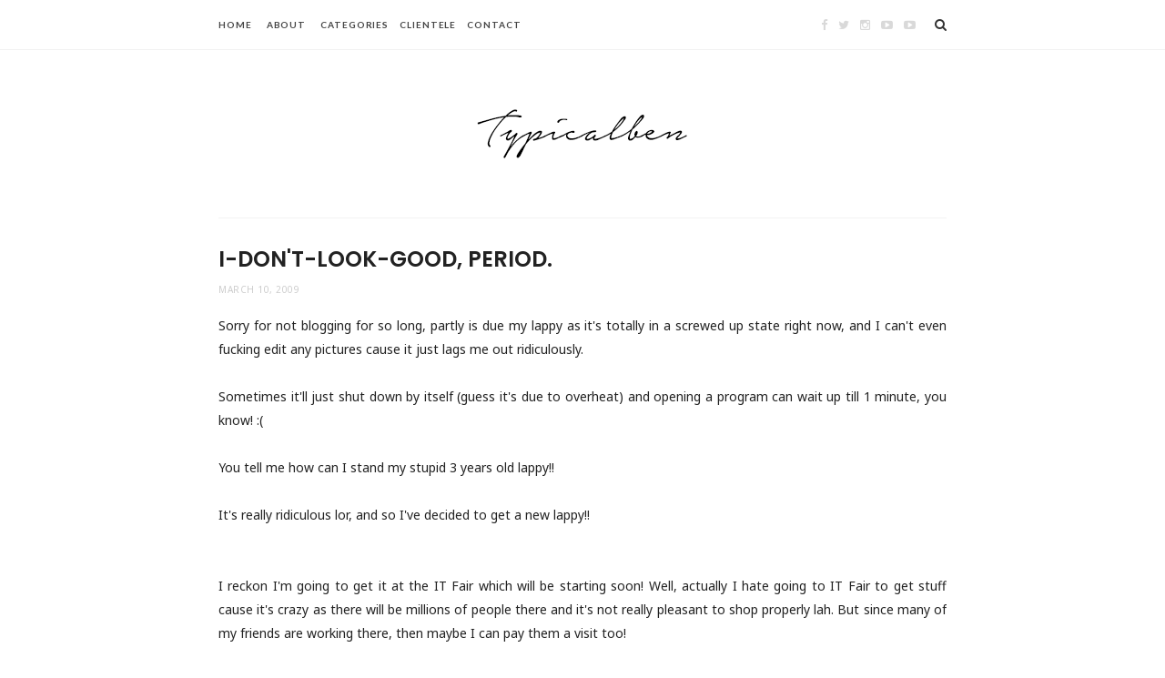

--- FILE ---
content_type: text/html; charset=UTF-8
request_url: http://www.typicalben.com/2009/03/busy-with-sleeping.html
body_size: 60506
content:
<!DOCTYPE html>
<html dir='ltr' xmlns='http://www.w3.org/1999/xhtml' xmlns:b='http://www.google.com/2005/gml/b' xmlns:data='http://www.google.com/2005/gml/data' xmlns:expr='http://www.google.com/2005/gml/expr'>
<head>
<link href='https://www.blogger.com/static/v1/widgets/2944754296-widget_css_bundle.css' rel='stylesheet' type='text/css'/>
<!-- [ Meta Tag SEO ] -->
<meta charset='utf-8'/>
<meta content='width=device-width, initial-scale=1' name='viewport'/>
<meta content='blogger' name='generator'/>
<meta content='text/html; charset=UTF-8' http-equiv='Content-Type'/>
<link href='http://www.blogger.com/openid-server.g' rel='openid.server'/>
<link href='http://www.typicalben.com/' rel='openid.delegate'/>
<link href='http://www.typicalben.com/2009/03/busy-with-sleeping.html' rel='canonical'/>
<title>Busy with: Sleeping. - TYPICALBEN.COM - Fashion, Travel, Lifestyle </title>
<meta content='' name='description'/>
<meta content='Busy with: Sleeping., TYPICALBEN.COM - Fashion, Travel, Lifestyle : Busy with: Sleeping., TYPICALBEN.COM - Fashion, Travel, Lifestyle ' name='keywords'/>
<link href='http://www.typicalben.com/feeds/posts/default' rel='alternate' title='TYPICALBEN.COM - Fashion, Travel, Lifestyle  - Atom' type='application/atom+xml'/>
<link href='http://www.typicalben.com/feeds/posts/default?alt=rss' rel='alternate' title='TYPICALBEN.COM - Fashion, Travel, Lifestyle  - RSS' type='application/rss+xml'/>
<link href='http://www.blogger.com/feeds/11773514/posts/default' rel='alternate' title='TYPICALBEN.COM - Fashion, Travel, Lifestyle  - Atom' type='application/atom+xml'/>
<link href='https://blogger.googleusercontent.com/img/b/R29vZ2xl/AVvXsEhgyHfn6igYyshImqhhao32HPU2XIl5C9NDtSmgjaBWLgE2ctCc76tEtO0DVl3HJADPXH6HiTO98foal6S1ex2G_ocCNY1uS3j5rwJbJ1iq-1ZPLR3M6j7rC8i0ALTNDjTqFLnoPw/s72-c/IMG_5992.jpg' rel='image_src'/>
<link href='/favicon.ico' rel='icon' type='image/x-icon'/>
<meta content='' name='Author'/>
<meta content='general' name='rating'/>
<meta content='id' name='geo.country'/>
<!-- [ Social Media Meta Tag ] -->
<meta content='TYPICALBEN.COM - Fashion, Travel, Lifestyle : Busy with: Sleeping.' property='og:title'/>
<meta content='article' property='og:type'/>
<meta content='http://www.typicalben.com/2009/03/busy-with-sleeping.html' property='og:url'/>
<meta content='https://blogger.googleusercontent.com/img/b/R29vZ2xl/AVvXsEhgyHfn6igYyshImqhhao32HPU2XIl5C9NDtSmgjaBWLgE2ctCc76tEtO0DVl3HJADPXH6HiTO98foal6S1ex2G_ocCNY1uS3j5rwJbJ1iq-1ZPLR3M6j7rC8i0ALTNDjTqFLnoPw/s400/IMG_5992.jpg' property='og:image'/>
<meta content='data:blog.metaDescription' property='og:description'/>
<meta content='TYPICALBEN.COM - Fashion, Travel, Lifestyle ' property='og:site_name'/>
<meta content='xxxxx' property='fb:app_id'/>
<meta content='xxxxx' property='fb:admins'/>
<meta content='en_US' property='og:locale'/>
<meta content='en_GB' property='og:locale:alternate'/>
<meta content='id_ID' property='og:locale:alternate'/>
<meta content='summary' name='twitter:card'/>
<meta content='TYPICALBEN.COM - Fashion, Travel, Lifestyle : Busy with: Sleeping.' name='twitter:title'/>
<meta content='xxxxx' name='twitter:site'/>
<meta content='xxxxx' name='twitter:creator'/>
<meta content='width=device-width,initial-scale=1,minimum-scale=1,maximum-scale=1' name='viewport'/>
<link href='http://fonts.googleapis.com/css?family=Bad+Script|Raleway:400,500,600,700,300|Lora:400' rel='stylesheet' type='text/css'/>
<link href='//fonts.googleapis.com/css?family=Limelight%7CLato%3A400%2C700%7CPoppins%3A300%2C400%2C500%2C600%2C700%7CNoto+Sans%3A400%2C400italic%2C700%2C700italic&ver=1.0.0' media='all' rel='stylesheet' type='text/css'/>
<style type='text/css'>@font-face{font-family:'Lato';font-style:normal;font-weight:400;font-display:swap;src:url(//fonts.gstatic.com/s/lato/v25/S6uyw4BMUTPHjxAwXiWtFCfQ7A.woff2)format('woff2');unicode-range:U+0100-02BA,U+02BD-02C5,U+02C7-02CC,U+02CE-02D7,U+02DD-02FF,U+0304,U+0308,U+0329,U+1D00-1DBF,U+1E00-1E9F,U+1EF2-1EFF,U+2020,U+20A0-20AB,U+20AD-20C0,U+2113,U+2C60-2C7F,U+A720-A7FF;}@font-face{font-family:'Lato';font-style:normal;font-weight:400;font-display:swap;src:url(//fonts.gstatic.com/s/lato/v25/S6uyw4BMUTPHjx4wXiWtFCc.woff2)format('woff2');unicode-range:U+0000-00FF,U+0131,U+0152-0153,U+02BB-02BC,U+02C6,U+02DA,U+02DC,U+0304,U+0308,U+0329,U+2000-206F,U+20AC,U+2122,U+2191,U+2193,U+2212,U+2215,U+FEFF,U+FFFD;}</style>
<style id='page-skin-1' type='text/css'><!--
/*
-----------------------------------------------
Blogger Template Style
Name:     Hazzle Clean & Responsive Blogger Template
Designer: Beauty Templates
Website: Beautytemplates.com
Version: Free version
----------------------------------------------- */
/* Variable definitions
====================
<Group description="Page Text" selector="">
<Variable name="body.font" description="Font" type="font" default="normal normal 14px Noto Sans"/>
<Variable name="body.text.color" description="Text Color" type="color" default="#222222"/>
<Variable name="body.link.color" description="Link Color" type="color" default="#777777"/>
<Variable name="body.link.color.hover" description="Hover Color" type="color" default="#000000"/>
</Group>
<Group description="Background Color" selector="">
<Variable name="body.background.color" description="Outer Background Color" type="color" default="#ffffff"/>
</Group>
<Group description="Blog Header" selector="">
<Variable name="header.text.font" description="Header Font" type="font" default="55px Raleway" />
<Variable name="header.text.color" description="Header Color" type="color" default="#777777" />
</Group>
<Group description="Post Titles" selector="">
<Variable name="post.title.font" description="Font" type="font" default="23px Poppins"/>
<Variable name="post.title.color" description="Color" type="color" default="#222222" />
<Variable name="post.title.color.hover" description="Hover Color" type="color" default="#777777" />
</Group>
<Group description="Date Header" selector="">
<Variable name="date.header.font" description="Font" type="font" default="10px Noto Sans"/>
<Variable name="date.header.color" description="Text Color" type="color" default="#cccccc"/>
</Group>
<Group description="Navigation" selector="">
<Variable name="navbar.background" description="Navbar Background Color" type="color" default="rgba(255, 255, 255, 0.96)"/>
<Variable name="navbar.text.font" description="Navbar Font" type="font" default="10px Lato"/>
<Variable name="navbar.text.color" description="Navbar Text Color" type="color" default="#444"/>
<Variable name="navbar.text.color.hover" description="Navbar Text Hover Color" type="color" default="#999999"/>
</Group>
<Group description="Widgets" selector="">
<Variable name="widget.title.font" description="Widget Title Font" type="font" default="10px Raleway"/>
<Variable name="widget.title.text.color" description="Widget Title Color" type="color" default="#cccccc"/>
</Group>
<Group description="Social Icons" selector="">
<Variable name="socialz.color" description="Social Icon Color" type="color" default="rgba(0, 0, 0, 0.15)"/>
<Variable name="socialz.color.hover" description="Social Icon Hover Color" type="color" default="#000000"/>
</Group>
<Group description="Sidebar Social Icons" selector="">
<Variable name="sidebar.social.background" description="Social Icon Background Color" type="color" default="#ffffff"/>
<Variable name="sidebar.social.color" description="Social Icon Color" type="color" default="#333333"/>
<Variable name="sidebar.social.border.color" description="Social Icon Border Color" type="color" default="#eeeeee"/>
</Group>
<Group description="Label" selector="">
<Variable name="label.font" description="Navbar Font" type="font" default="10px Noto Sans"/>
<Variable name="label.color" description="Navbar Text Color" type="color" default="#222222"/>
<Variable name="label.color.hover" description="Navbar Background Color" type="color" default="#ffffff"/>
</Group>
*/
/* Global reset */
/* Based upon 'reset.css' in the Yahoo! User Interface Library: http://developer.yahoo.com/yui */
*, html, body, div, dl, dt, dd, ul, ol, li, h1, h2, h3, h4, h5, h6, pre, form, label, fieldset, input, p, blockquote, th, td { margin:0; padding:0 }
table { border-collapse:collapse; border-spacing:0 }
fieldset, img { border:0 }
address, caption, cite, code, dfn, em, strong, th, var { font-style:normal; font-weight:normal }
ol, ul, li { list-style:none }
caption, th { text-align:left }
h1, h2, h3, h4, h5, h6 { font-size:100%; font-weight:normal }
q:before, q:after { content:''}
/* Global reset-RESET */
strong { font-weight: bold }
em { font-style: italic }
a img { border:none } /* Gets rid of IE's blue borders */
body#layout #header {
margin-bottom: 80px;
clear:both;
}
#Attribution1 {height:0px;visibility:hidden;display:none;}
#b-navbar {height:0px;visibility:hidden;display:none;}
.widget-item-control {display:none;}
body#layout #navigation {
height: auto;
margin-bottom: 60px;
margin-top: 30px;
position: relative;
width: 100%;
z-index: 999999;
}
body#layout #navigation-wrapper {
width:40%;
float:left;
}
body#layout #top-social {
width:40%;
float:right;
}
body#layout #widget-area .footerwidget {
width:325px;
margin-right: 0px;
}
body#layout #sidebar .widget {
width:240px;
}
body#layout div#main {
width: 560px;
}
body {
color: #222222;
font:normal normal 14px Noto Sans;
letter-spacing: 0px;
text-transform: none;
background-color:#ffffff;
line-height: 1.9;
}
p {
font-size:14px;
line-height:26px;
}
a {
text-decoration:none;
color:#783f04;
}
a:hover {
color:#000000
}
h1,h2,h3,h4,h5,h6 {
font-family:"Poppins", sans-serif;
}
::selection {
text-shadow: none;
color: #000;
background: #FFF9CD;
}
blockquote {
position: relative;
margin: 2em 0;
padding: 0.4em 1.2em;
text-align: center;
font-weight: bold;
text-transform: uppercase;
font-size: 1.7em;
line-height: 1.3;
}
.container {
width:800px;
margin:0 auto;
}
.container.sp_sidebar {
overflow:hidden;
}
#main {
width:100%;
}
.container.sp_sidebar #main {
width:800px;
margin-right:30px;
float:left;
}
#sidebar {
width:240px;
float:right;
margin-top: 8px;
display: none;
}
/********************************/
/*** Navigation ***/
/********************************/
#navigation {
background:#F1F1F1;
height:54px;
position:fixed;
z-index:999999;
width:100%;
-webkit-backface-visibility: hidden;
}
.slicknav_menu {
display:none;
}
#navigation .container {
position:relative;
}
.menu {
float:left;
}
.menu li {
display:inline-block;
margin-right:12px;
position:relative;
}
.menu li a {
font:normal normal 10px Lato;
font-weight:400;
letter-spacing:2px;
color:#444444;
line-height:54px;
text-transform:uppercase;
display:inline-block;
-o-transition:.3s;
-ms-transition:.3s;
-moz-transition:.3s;
-webkit-transition:.3s;
font-weight: 700;
letter-spacing: 0.09em;
}
ul.sub-menu li:after {
content: "|";
padding-left: 10px;
color: #565656;
display: none;
}
/*** DROPDOWN ***/
.menu .sub-menu,
.menu .children {
background-color: #171717;
display: none;
padding: 0;
position: absolute;
margin-top:0;
left: 0;
z-index: 99999;
}
ul.menu ul a,
.menu ul ul a {
color: #999;
margin: 0;
padding: 6px 10px 7px 10px;
min-width: 160px;
line-height:20px;
-o-transition:.25s;
-ms-transition:.25s;
-moz-transition:.25s;
-webkit-transition:.25s;
transition:.25s;
}
ul.menu ul li,
.menu ul ul li {
padding-right:0;
margin-right:0;
}
ul.menu ul a:hover,
.menu ul ul a:hover {
color: #fff;
background:#333;
}
ul.menu li:hover > ul,
.menu ul li:hover > ul {
display: block;
}
.menu .sub-menu ul,
.menu .children ul {
left: 100%;
top: 0;
}
/** Search **/
#top-search {
position:absolute;
right:0;
top:0;
}
#top-search a {
height:54px;
font-size:14px;
line-height:54px;
color:#444;
background:#353535;
display:block;
-webkit-transition: all 0.2s linear;
-moz-transition: all 0.2s linear;
-ms-transition: all 0.2s linear;
-o-transition: all 0.2s linear;
transition: all 0.2s linear;
}
#top-search a:hover {
color:#ccc;
}
.show-search {
position:absolute;
top:54px;
right:-1px;
display:none;
z-index:10000;
}
.show-search #searchform input#s {
width:190px;
background:#FFF;
webkit-box-shadow: 0 8px 6px -6px rgba(206,206,206,.2);
-moz-box-shadow:  0 8px 6px -6px rgba(206,206,206,.2);
box-shadow:  0 8px 6px -6px rgba(206,206,206,.2);
}
.show-search #searchform input#s:focus {
border:1px solid #d5d5d5;
}
/*** Top Social ***/
#top-social {
position:absolute;
right:34px;
top:0;
}
#top-social a{
font-size:13px;
margin-left:8px;
line-height:54px;
color:#e6c55d;
-webkit-transition: all 0.2s linear;
-moz-transition: all 0.2s linear;
-ms-transition: all 0.2s linear;
-o-transition: all 0.2s linear;
transition: all 0.2s linear;
}
h1.logo_h.logo_h__txt {
font: normal normal 50px Raleway;
text-align: center;
font-weight: 300;
color:#777777;
text-transform: uppercase;
}
div#Header1 {
padding: 40px 0;
}
.Header p {
font-size: 10px;
letter-spacing: .05em;
text-transform: uppercase;
margin: .4em 0 0;
text-align: center;
color: #ccc;
font-family: 'Noto Sans', sans-serif;
}
/********************************/
/*** Header ***/
/********************************/
#header {
padding-top:54px;
}
#logo {
text-align:center;
}
/** Featured area **/
.featured-area {
margin-bottom: 50px;
padding-bottom: 10px;
margin-top: -70px;
border-bottom: 1px solid rgba(34,34,34,0.1);
}
/********************************/
/*** Grid Item ***/
/********************************/
/* grid title */
.sp-grid-title {
margin-bottom:45px;
text-align:center;
}
.sp-grid-title h3 {
font-size: 26px;
font-weight: 400;
text-transform: uppercase;
letter-spacing:4px;
margin-bottom:4px;
}
.sp-grid-title .sub-title {
font-size: 18px;
font-style: italic;
color: #999;
}
.sp-grid li {
display: inline-block;
vertical-align: top;
width: 300px;
margin-right: 16px;
margin-bottom: 45px;
}
.container.sp_sidebar .sp-grid li {
width:315px;
}
.container.sp_sidebar .sp-grid li:nth-child(3n+3) {
margin-right:16px;
}
.container.sp_sidebar .sp-grid li:nth-child(2n+2) {
margin-right:0;
}
.sp-grid li:nth-child(3n+3) {
margin-right:0;
}
.sp-grid li .item img {
width:100%;
height:auto;
margin-bottom:10px;
}
.sp-grid li .item .cat {
font-size: 11px;
font-weight: 700;
letter-spacing: 1px;
text-transform: uppercase;
font-family:"Open Sans";
margin-bottom:7px;
display:block;
}
.sp-grid li .item .cat a:hover {
text-decoration:underline;
}
.sp-grid li .item h2 {
margin-bottom:8px;
}
.sp-grid li .item h2 a {
font-size: 15px;
color: #000000;
text-transform: uppercase;
letter-spacing: 1px;
font-weight: 700;
-o-transition:.3s;
-ms-transition:.3s;
-moz-transition:.3s;
-webkit-transition:.3s;
}
.sp-grid li .item h2 a:hover {
opacity:.5;
}
.sp-grid li .item p {
margin-bottom:6px;
}
.sp-grid li .item .date {
font-size: 13px;
color: #999;
letter-spacing: 1px;
font-style: italic;
}
/********************************/
/*** Post ***/
/********************************/
.post {
margin-bottom:80px;
}
.single .post {
margin-bottom:70px;
}
/*** Post Header ***/
.post-header {
margin-bottom:15px;
}
.post-header .cat a {
font-weight: 400;
font-style: normal;
line-height: 1.25;
letter-spacing: 0px;
text-transform: none;
color: #222222;
font:10px Noto Sans;
padding: 1px 6px;
border: 2px solid #222;
text-transform: uppercase;
letter-spacing: 1px;
margin-right: 8px;
}
.post-header .cat a:hover {
color: #ffffff;
background:#000;
}
.post-header h1, .post-header h2 { margin-bottom: 4px;
font:normal normal 24px Poppins;
font-weight: 600;
font-style: normal;
line-height: 1.25;
text-transform: uppercase;
color: #222222; }
.post-header h1 a, .post-header h2 a, .post-header h1 {
font: normal normal 24px Poppins;
font-weight: 600;
font-style: normal;
line-height: 1.25;
text-transform: uppercase;
color: #222222;
}
.post-header h2 a:hover {
color: #777777;
}
.post-header .date {
color:#cccccc;
font:normal normal 10px Noto Sans;
font-size: 10px;
text-transform: uppercase;
letter-spacing: .05em;
}
/*** Post image ***/
.post-image {
margin-bottom:12px;
}
.post-image img {
max-width:100%;
height:auto;
}
.post-image.audio iframe {
height:166px;
}
.container.sp_sidebar .post-image.audio iframe {
width:650px;
height:auto;
}
/*** Post Entry ***/
.post-entry {
text-align: justify;
}
.post-entry img {
max-width:100%;
height:auto;
}
.post-entry p {
margin-bottom:20px;
text-align: justify;
}
.post-entry a.more-link {
display: inline-block;
font-weight: 400;
text-transform: uppercase;
font-size: 10px;
letter-spacing: .03em;
border-bottom: 3px solid #eaeaea;
color: #333;
margin-left: 10px;
-webkit-transition: all 0.3s ease-in-out 0s;
-o-transition: all 0.3s ease-in-out 0s;
transition: all 0.3s ease-in-out 0s;
}
a.more-link:after {
display: inline-block;
padding-left: 4px;
font-family: FontAwesome;
content: '\f178';
font-size: 10px;
}
a.more-link:hover {
border-bottom-color: #333;
}
.post-entry p, .post-entry h1, .post-entry h2, .post-entry h3, .post-entry h4, .post-entry h5, .post-entry h6, .post-entry hr {
margin-bottom:20px;
}
.post-entry h1, .post-entry h2, .post-entry h3, .post-entry h4, .post-entry h5, .post-entry h6 {
color:#000;
font-weight:700;
}
.post-entry h1 {
font-size:26px;
}
.post-entry h2 {
font-size:22px;
}
.post-entry h3 {
font-size:18px;
}
.post-entry h4 {
font-size:16px;
}
.post-entry h5 {
font-size:15px;
}
.post-entry h6 {
font-size:14px;
}
.post-entry hr {
border:0;
height:0;
border-bottom:1px solid #e5e5e5;
clear:both;
}
.post-entry blockquote p {
border-left:3px solid #cea525;
color:#999;
padding:0 18px;
font-family:"Georgia";
font-size:18px;
line-height:28px;
font-style:italic;
}
.post-entry ul, .post-entry ol {
padding-left:45px;
margin-bottom:20px;
}
.post-entry ul li {
margin-bottom:12px;
list-style:square;
}
.post-entry ol li {
margin-bottom:12px;
list-style:decimal;
}
.sticky.post .post-header { border:1px dashed #ddd; padding:20px 0; }
.bypostauthor  {}
.post-entry table { width:100%; margin-bottom:22px; border-collapse:collapse }
.post-entry td, .post-entry th { padding: 12px; border-bottom: 1px #e5e5e5 solid; }
.post-entry th { font-weight:bold; font-size:14px; background:#f5f5f5;}
.post-entry tr:hover {
background:#f9f9f9;
}
/*** Post Share ***/
.post-share {
text-align:center;
margin-top:40px;
margin-bottom:35px;
background:url(http://1.bp.blogspot.com/-RaxSFprHuWw/U-eh4Hd6OgI/AAAAAAAAAP0/sijBcrNVTjo/line.gif) repeat-x center center;
}
.post-share a {
display:inline-block;
}
.share-box {
width: 42px;
height: 42px;
border-radius: 50%;
background: #fff;
border: 1px solid #ddd;
display: inline-block;
line-height: 42px;
margin: 0 10px;
-o-transition: .3s;
-ms-transition: .3s;
-moz-transition: .3s;
-webkit-transition: .3s;
}
.share-box i {
font-size:14px;
}
.share-box:hover {
background:#171717;
border:1px solid #171717;
}
/*** Post author ***/
.post-author {
margin-bottom:80px;
margin-top:70px;
overflow:hidden;
border-bottom: 1px solid rgba(34,34,34,0.1);
padding-bottom: 40px;
margin-bottom: 40px;
}
.author-img {
float:left;
margin-right:30px;
}
.author-img img {
border-radius:50%;
}
.author-content h5 a {
font-size:14px;
letter-spacing:2px;
text-transform:uppercase;
margin-bottom:8px;
color:#000;
display:block;
}
.author-content p {
margin-bottom:8px;
}
.author-content .author-social {
font-size:14px;
color:#bbb;
margin-right:8px;
}
/*** Post related ***/
.post-related {
overflow:hidden;
margin-bottom:80px;
margin-top:70px;
}
.post-box { text-align:center; }
.post-box-title {
padding-bottom: 3px;
display: inline-block;
margin-top: 0;
font-size: 18px;
font-weight: 500;
font-style: normal;
line-height: 1.25;
letter-spacing: 3px;
text-transform: uppercase;
text-align: center;
color: #222;
margin-bottom: 20px;
}
.item-related {
width:292px;
float:left;
margin-right:32px;
}
.item-related:last-child { margin-right:0; }
.container.sp_sidebar .item-related{
width:254px;
margin-right:19px;
}
.container.sp_sidebar .item-related:last-child {
margin-right:0;
}
.item-related img {
margin-bottom:6px;
width:100%;
height:auto;
}
.item-related h3 a {
font-size:14px;
text-transform:uppercase;
letter-spacing:2px;
color:#000;
display: block;
font-weight: bold;
color: #222;
}
.item-related h3 a:hover {
text-decoration:underline;
}
.item-related span.date {
font-size:10px;
font-family:"Open Sans", sans-serif;
text-transform:uppercase;
font-style:italic;
color:#999;
}
/** Post tags ***/
.post-tags {
margin-top:30px;
margin-bottom:50px;
}
.post-tags a {
font-family:"Open Sans", sans-serif;
font-size:11px;
letter-spacing:2px;
text-transform:uppercase;
background:#f2f2f2;
color:#666;
padding:7px 10px 8px;
margin-right:6px;
border-radius:2px;
margin-bottom:5px;
display:inline-block;
}
.post-tags a:hover {
background:#333;
color:#fff;
text-decoration:none;
}
/*** Post Pagination ***/
.post-pagination {
overflow:hidden;
}
.post-pagination .prev-post {
float:left;
width:470px;
}
.post-pagination .next-post {
float:right;
text-align:right;
width:470px;
}
.container.sp_sidebar .post-pagination .prev-post, .container.sp_sidebar .post-pagination .next-post {
width:325px;
}
.post-pagination span {
color:#999;
font-size:16px;
font-style:italic;
letter-spacing:1px;
}
.post-pagination .arrow {
font-size:64px;
color:#ddd;
line-height:64px;
}
.post-pagination .prev-post .arrow {
float:left;
margin-right:18px;
}
.post-pagination .next-post .arrow {
float:right;
margin-left:18px;
}
.pagi-text {
margin-top:11px;
}
.post-pagination h5 {
text-transform:uppercase;
letter-spacing:2px;
font-size:14px;
}
.post-pagination a {
color:#999;
}
.post-pagination a:hover > .arrow, .post-pagination a:hover > .pagi-text span, .post-pagination a:hover {
color:#000;
}
.site-social-networks.show-title li {
text-align: center;
width: 32.2222%;
}
.footersocial.site-social-networks.show-title li {
text-align: center;
width: 40px;
}
div#footer-social1 {
margin-bottom: 35px;
}
.site-social-networks li {
display: inline-block;
padding: 0;
}
.site-social-networks.show-title a {
margin: 20px auto 0 auto;
text-transform: uppercase;
font-size: 10px;
}
.site-social-networks.show-title i {
display: block;
margin: 0 auto 10px auto;
}
.site-social-networks.style-default i {
width: 34px;
height: 34px;
margin: 0 auto;
line-height: 32px;
text-align: center;
font-size: 14px;
-webkit-border-radius: 50%;
-moz-border-radius: 50%;
-ms-border-radius: 50%;
-o-border-radius: 50%;
border-radius: 50%;
border: 1px solid #eeeeee;
color: #333333;
background-color: #ffffff;
}
/********************************/
/*** Pagination ***/
/********************************/
.pagination {
margin-bottom:60px;
overflow:hidden;
}
.pagination a {
color:#999;
letter-spacing:3px;
text-transform:uppercase;
font-size:12px;
}
.pagination a:hover {
text-decoration:none;
color:#000;
}
.pagination .newer {
float:left;
}
.pagination .older {
float:right;
}
/********************************/
/*** Footer Social ***/
/********************************/
#footer-social {
background:#f2f2f2;
padding:40px 0;
text-align:center;
}
#footer-social a {
margin:0 15px;
color:#999;
font-family:"Open Sans", sans-serif;
font-size:11px;
text-transform:uppercase;
font-weight:700;
letter-spacing:1px;
}
#footer-social a:first-child {
margin-left:0;
}
#footer-social a:last-child {
margin-right:0;
}
#footer-social a i {
height:28px;
width:28px;
text-align:center;
line-height:28px;
background:#666;
color:#fff;
border-radius:50%;
margin-right:5px;
font-size:14px;
}
#footer-social a:hover {
text-decoration:none;
color:#000;
}
#footer-social a:hover > i {
background:#000;
}
/********************************/
/*** Footer logo ***/
/********************************/
#footer-logo {
background:#fff;
padding:0px 0 25px;
text-align:center;
}
#footer-logo img {
margin-bottom:15px;
}
#footer-logo p {
color:#777;
font-size:15px;
margin-bottom:0;
font-style:italic;
}
#footer-logo p i {
color:#646464;
font-size:14px;
margin:0 5px 0 7px;
}
.share-box:hover > i {
color: #fff;
}
/********************************/
/*** Footer Copyright ***/
/********************************/
#footer-copyright {
padding:12px 0;
background:#000;
overflow:hidden;
font-family:"Open Sans", sans-serif;
}
#footer-copyright p {
font-size:11px;
color:#EFEFEF;
text-align:center;
}
.to-top {
margin-top: 6px;
font-size: 11px;
text-transform: uppercase;
font-weight: 700;
letter-spacing: 1px;
color: #444;
position: fixed!important;
bottom: 25px;
right: 26px;
border: 1px solid #eee;
width: 30px;
height: 30px;
text-align: center;
line-height: 30px;
border-radius: 50%;
}
.to-top i {
font-size:14px;
margin-left:3px;
}
.to-top:hover {
text-decoration:none;
}
/********************************/
/*** Widget Area ***/
/********************************/
#widget-area {
overflow:hidden;
padding-top:60px;
border-top: 1px solid #f1f1f1;
}
#widget-area .footerwidget {
float:left;
}
#widget-area .widget{text-align: center;}
#sidebar .widget {
float: left;
margin-right: 32px;
width: 240px;
}
#sidebar .widget {
width: 240px;
margin-right: 0;
float: none;
margin-bottom: 45px;
margin-top: 20px;
}
div#sidebar h2 span {
background-color: #fff;
}
#sidebar img {
max-width:240px;
}
#sidebar iframe {
max-width:auto;
}
.widget:last-child {
margin-right:0;
}
.widget-title, #sidebar .widget h2{
font: normal normal 10px Raleway;
font-weight: 700;
font-style: normal;
line-height: 1.25;
display: block;
text-overflow: ellipsis;
white-space: nowrap;
overflow: hidden;
letter-spacing: 2px;
text-transform: uppercase;
color: #ccc;
}
#widget-area .widget h2 {
font: normal normal 10px Raleway;
font-weight: 700;
font-style: normal;
line-height: 1.25;
letter-spacing: 2px;
text-transform: uppercase;
}
#sidebar .widget-title, #sidebar .widget h2, #widget-area .widget h2 {
margin-bottom:20px;
}
#sidebar .widget ul li {
margin-bottom:7px;
padding-bottom:7px;
}
#sidebar .widget ul li:last-child {
margin-bottom:0;
padding-bottom:0;
border-bottom:none;
}
/*** Search widget ***/
#searchform input#s {
border: 1px solid #e5e5e5;
background:#fff url(img/searchsubmit.png) no-repeat 96% 13px;
padding:14px 14px;
font-size:11px;
color:#999;
letter-spacing:1px;
}
#searchform #s:focus { outline:none; }
/** searchbar for widget ***/
.widget #searchform input#s {
width:260px;
}
#sidebar .widget #searchform input#s {
width:230px;
}
/*** About Widget ***/
.about-widget img {
max-width:292px;
height:auto;
}
/** Instagram widget support **/
.instag ul.thumbnails > li {
width:32% !important;
}
.instag ul.thumbnails > li img:hover {
opacity:.8;
}
.instag ul li {
margin:0;
padding-bottom:0;
border-bottom:none;
}
.pllexislider ul li {
margin:0;
padding-bottom:0;
border-bottom:none;
}
/*** Tagcloud widget ***/
.widget .tagcloud a {
font-family:"Open Sans", sans-serif;
font-size:10px;
letter-spacing:1px;
text-transform:uppercase;
background:#f2f2f2;
color:#666;
padding:6px 8px 7px;
margin-right:5px;
margin-bottom:8px;
display:inline-block;
border-radius:2px;
}
.widget .tagcloud a:hover {
background:#333;
color:#fff;
}
/*** Calender widget ***/
#wp-calendar {width: 100%; }
#wp-calendar caption { text-align: right; color: #777; font-size: 12px; margin-top: 10px; margin-bottom: 15px; }
#wp-calendar thead { font-size: 12px;  }
#wp-calendar thead th { padding-bottom: 10px; }
#wp-calendar tbody { color: #aaa; }
#wp-calendar tbody td { background: #f5f5f5; border: 1px solid #fff; text-align: center; padding:8px;}
#wp-calendar tbody td a { font-weight:700; color:#222; }
#wp-calendar tbody td:hover { background: #fff; }
#wp-calendar tbody .pad { background: none; }
#wp-calendar tfoot #next { font-size: 10px; text-transform: uppercase; text-align: right; }
#wp-calendar tfoot #prev { font-size: 10px; text-transform: uppercase; padding-top: 10px; }
#wp-calendar thead th { padding-bottom: 10px; text-align: center; }
/** WIDGET ITEMS **/
.widget ul.side-newsfeed li {
list-style-type:none;
margin-bottom:17px;
padding-bottom:13px;
margin-left:0;
}
.widget ul.side-newsfeed li:last-child {
margin-bottom:0;
padding-bottom:0;
}
.widget ul.side-newsfeed li .side-item {
overflow:hidden;
}
.widget ul.side-newsfeed li .side-item .side-image {
float:left;
margin-right:16px;
}
.widget ul.side-newsfeed li .side-item .side-image img {
width:80px;
height:auto;
}
.widget ul.side-newsfeed li .side-item .side-item-text {
overflow:hidden;
}
.widget ul.side-newsfeed li .side-item .side-item-text h4 a {
color:#333;
display: block;
margin-top: 1em;
font-size: 12px;
font-weight: 600;
line-height: 1.2;
text-transform: uppercase;
letter-spacing: .02em;
font-family: "Poppins";
}
.widget ul.side-newsfeed li .side-item .side-item-text .side-item-meta {
font-family: 'Noto Sans', sans-serif;
font-size: 11px;
color: #ccc;
margin-right: 6px;
}
/** Social Widget **/
.widget-social {
text-align:center;
}
.widget-social a:first-child {
margin-left:0;
}
.widget-social a:last-child {
margin-right:0;
}
.widget-social a i {
height:28px;
width:28px;
text-align:center;
line-height:28px;
background:#666;
color:#fff;
border-radius:50%;
margin:0 2px;
font-size:14px;
}
.widget-social a:hover {
text-decoration:none;
color:#000;
}
.widget-social a:hover > i {
background:#000;
}
.container.sp_sidebar {
overflow: hidden;
margin: 0px auto 0;
border-top: 1px solid #f3f3f3;
padding-top: 30px;
}
/*******************************
*** COMMENTS
*******************************/
.post-comments {
margin-bottom:70px;
margin-top:70px;
}
.comments {
margin-bottom:40px;
}
.comment {
border-bottom:1px dotted #eee;
margin-top:20px;
margin-bottom:34px;
padding-bottom:40px;
}
.comment .avatar-image-container {
float:left;
}
.comment .avatar-image-container img {
border-radius:50%;
width:50px;
height:50px;
max-width:50px;
max-height:50px;
}
.comments .comment-block {
margin-left: 80px;
position: relative;
}
.comment-replies {
margin-left: 40px;
margin-top: 20px;
}
.comments .avatar-image-container {
float: left;
max-height: 50px;
overflow: hidden;
width: 50px;
}
.comment-replies .comment {
border:none;
margin-bottom:0px;
padding-bottom:0px;
}
.thecomment .comment-text {
overflow:hidden;
}
.thecomment .comment-text span.author, cite.user > a {
display:block;
font-size:14px;
text-transform:uppercase;
letter-spacing:2px;
margin-bottom:6px;
color:#333;
font-family:"Open Sans";
}
.thecomment .comment-text span.author a:hover {
text-decoration:underline;
}
span.datetime {
font-size:14px;
color:#999;
font-style:italic;
display:block;
margin-bottom:10px;
}
.thecomment .comment-text em {
font-size:13px;
margin-bottom:-14px;
display:block;
color:orange;
letter-spacing:1px;
}
.thecomment .comment-text em i {
font-size:14px;
color:#f3bd00;
}
.comment-actions a {
float:right;
font-size:11px;
background-color:#aaa;
color:#FFF;
padding:3px 6px 5px 6px;
border-radius:2px;
margin-left:7px;
font-family:"Lato";
-o-transition:.3s;
-ms-transition:.3s;
-moz-transition:.3s;
-webkit-transition:.3s;
transition:.3s;
}
.continue a {
float:left;
margin-bottom:20px;
font-size:11px;
background-color:#aaa;
color:#FFF;
padding:3px 6px 5px 6px;
border-radius:2px;
margin-left:7px;
font-family:"Lato";
-o-transition:.3s;
-ms-transition:.3s;
-moz-transition:.3s;
-webkit-transition:.3s;
transition:.3s;
}
.loadmore a {
font-size:11px;
background-color:#aaa;
color:#FFF;
padding:3px 6px 5px 6px;
border-radius:2px;
margin-left:7px;
font-family:"Lato";
-o-transition:.3s;
-ms-transition:.3s;
-moz-transition:.3s;
-webkit-transition:.3s;
transition:.3s;
}
div#pinterest-gallery li {
width: 48%;
float: left;
height: 125px;
border: 2px solid #fff;
background-size: cover;
display: inline-block;
}
#pinterest-gallery li a {
color: transparent;
line-height: 1px;
font-size: 0px;
}
.pinterest-link {
display: block;
overflow: hidden;
text-indent: 100%;
height: 100%;
white-space: nowrap;
}
.post-comments span.reply a.comment-edit-link {
background:#c5c5c5;
}
.post-comments span.reply a:hover {
opacity:.8;
}
ul.children { margin: 0 0 0 55px; }
ul.children li.thecomment { margin:0 0 8px 0; }
/** Reply **/
#respond {
margin-bottom:20px;
overflow:hidden;
}
#respond  h3 {
font-size:14px;
color:#999;
font-weight:400;
margin-bottom:30px;
font-family:"Lato";
letter-spacing:2px;
text-transform:uppercase;
}
#respond h3 a {
color:#000;
display:inline-block;
}
#respond h3 small a {
text-transform:uppercase;
font-size:11px;
background:#333;
color:#FFF;
padding:4px 6px 5px;
border-radius:3px;
margin-left:7px;
letter-spacing:1px;
-o-transition:.3s;
-ms-transition:.3s;
-moz-transition:.3s;
-webkit-transition:.3s;
transition:.3s;
}
#respond h3 small a:hover {
opacity:.8;
}
#respond label {
color:#888;
width:80px;
font-size:14px;
display:inline-block;
font-weight:300;
}
#respond input {
padding:8px 10px;
border:1px solid #DDD;
margin-right:10px;
border-radius: 3px;
color:#999;
margin-bottom:15px;
font-size:11px;
width:250px;
font-family:"Georgia";
}
#respond input:focus {outline:none;}
#respond .comment-form-url {
margin-bottom:10px;
}
#respond textarea {
padding:14px;
border:1px solid #DDD;
border-radius: 3px;
width:95%;
height:120px;
font-size:13px;
color:#777;
margin-bottom:14px;
line-height:20px;
font-family:"Georgia";
}
#respond textarea:focus {outline:none;}
#respond #submit {
font-family:"Lato";
text-transform:uppercase;
letter-spacing:2px;
background:#eee;
border-radius:0;
font-size:11px;
color:#666;
padding:12px 19px 14px;
margin-top:6px;
display:inline-block;
border:none;
-o-transition:.3s;
-ms-transition:.3s;
-moz-transition:.3s;
-webkit-transition:.3s;
transition:.3s;
cursor:pointer;
border-radius:30px;
width:auto;
}
#respond #submit:hover {
background:#333;
color:#FFF;
}
/********************************/
/*** Archive ***/
/********************************/
.archive-box {
background:#f4f4f4;
padding:22px 0 24px;
text-align:center;
margin-bottom:70px;
margin-top:-70px;
border-bottom:1px solid #eee;
}
.archive-box span {
font-size:14px;
font-style:italic;
letter-spacing:1px;
color:#999;
}
.archive-box h1 {
font-size:26px;
letter-spacing:4px;
text-transform:uppercase;
}
.nothing {
margin-bottom:90px;
text-align:center;
}
/* =WordPress Core
-------------------------------------------------------------- */
.alignnone {
margin: 5px 20px 20px 0;
}
.aligncenter,
div.aligncenter {
display: block;
margin: 5px auto 5px auto;
}
.alignright {
float:right;
margin: 5px 0 20px 20px;
}
.alignleft {
float: left;
margin: 5px 20px 20px 0;
}
.aligncenter {
display: block;
margin: 5px auto 5px auto;
}
a img.alignright {
float: right;
margin: 5px 0 20px 20px;
}
a img.alignnone {
margin: 5px 20px 20px 0;
}
a img.alignleft {
float: left;
margin: 5px 20px 20px 0;
}
a img.aligncenter {
display: block;
margin-left: auto;
margin-right: auto
}
.wp-caption {
background: #fff;
border: 1px solid #f0f0f0;
max-width: 96%; /* Image does not overflow the content area */
padding: 5px 3px 10px;
text-align: center;
font-family:"Open Sans";
}
.wp-caption.alignnone {
margin: 5px 20px 20px 0;
}
.wp-caption.alignleft {
margin: 5px 20px 20px 0;
}
.wp-caption.alignright {
margin: 5px 0 20px 20px;
}
.wp-caption img {
border: 0 none;
height: auto;
margin: 0;
max-width: 98.5%;
padding: 0;
width: auto;
}
.wp-caption p.wp-caption-text {
font-size: 11px;
line-height: 17px;
margin: 0;
padding: 0 4px 5px;
}
/*** Custom WordPress gallery style ***/
.gallery .gallery-caption{
font-size:12px;
color:#888;
font-family:"Open Sans";
}
.gallery .gallery-icon img{
border-radius:2px;
border:1px solid #eee !important;
padding:7px;
}
.gallery .gallery-icon img:hover {
border:1px solid #ccc !important;
}
/*** Contact Form 7 ***/
/*********************************************************/
.wpcf7 input {
width:266px;
}
div.wpcf7 {
overflow:hidden;
margin-top:40px;
}
.wpcf7 p.sp_input {
float:left;
margin-right:19px;
}
.wpcf7 p.sp_message {
clear:both;
}
.wpcf7 input, .wpcf7 textarea {
padding:8px;
border:1px solid #DDD;
margin-right:10px;
-webkit-border-radius: 5px;-moz-border-radius: 5px;border-radius: 5px;
color:#777;
font-size:12px;
margin-top:6px;
margin-bottom:6px;
}
.wpcf7 textarea {
width:95%;
}
.wpcf7 .wpcf7-submit {
background:#171717;
-webkit-border-radius: 20px;-moz-border-radius: 20px;border-radius:20px;
padding:12px 24px;
color:#FFF;
letter-spacing:3px;
font-size:11px;
text-transform:uppercase;
cursor:pointer;
-o-transition:.3s;
-ms-transition:.3s;
-moz-transition:.3s;
-webkit-transition:.3s;
transition:.3s;
display:block;
border:none;
width:auto;
}
.wpcf7 .wpcf7-submit:hover {
background:#777;
}
/*** 404 ***/
.error-404 {
margin-bottom:105px;
text-align:center;
}
.error-404 h1 {
font-size:190px;
font-weight:700;
margin-bottom:-25px;
}
.error-404 p {
color:#999;
font-size:18px;
font-style:italic;
}
.author-content {
margin-left: 140px;
}
.PageList LI.selected A {
text-decoration: none;
}
span.smg-label {
display: none;
}
#navigation { background:rgba(255, 255, 255, 0.96);    border-bottom: 1px solid #f1f1f1; }
.menu li a { color:#444444; }
.menu li a:hover {  color:#999999; }
.menu .sub-menu, .menu .children { background: #FAFAFA; }
ul.menu ul a, .menu ul ul a {  color:#999999; }
ul.menu ul a:hover, .menu ul ul a:hover { color: #ffffff; background:#333333; }
#top-social a { color:rgba(0, 0, 0, 0.15); }
#top-social a:hover{ color:#000000; }
#top-search a { background:transparent }
#top-search a { color:#333333 }
#top-search a:hover { color:#cccccc; }
.widget-title , #sidebar .widget h2, #widget-area .widget h2 { color:#cccccc; }
#sidebar .widget-title, #sidebar .widget h2, #widget-area .widget h2 { background:; color:; }
#footer-social  { background:#f2f2f2; }
#footer-logo p {     font-size: 10px;
letter-spacing: .05em;
text-transform: uppercase;
margin: .4em 0 0;
text-align: center;
color: #ccc;
font-family: 'Noto Sans', sans-serif;
margin-top: -15px; }
#footer-copyright { background:#ffffff; }
#footer-copyright p { color:#444; }
#footer-logo p i { color:#646464; }
.post-entry blockquote p { border-left:3px solid #cea525; }
#main .widget {
width: 100%;
}
#navigation .widget ul li {
border:none;
margin-bottom:0px;
padding-bottom:0px;
}
#navigation .widget ul li:last-child:after {
content: "";
}
#navigation .widget a:hover {
text-decoration: none;
}
#widget-area #container3 .widget {
margin-right: 0;
}
.container.sp_sidebar {
overflow: hidden;
margin: 0px auto 0;
border-top: 1px solid #f3f3f3;
}
/*** FEATURED AREA STYLES ***/
/*********************************************************/
.featured-area {
margin-bottom:40px;
overflow:hidden;
height:400px;
}
.featured-area.tabs-wrapper img {
float:left;
margin-right:20px;
width:620px;
height:400px;
}
.featured-area ul.featured-tab {
overflow:hidden;
}
.featured-area ul.featured-tab li {
border-left:1px solid #e5e5e5;
padding-left:18px;
height:85px;
margin-bottom:20px;
}
.featured-area ul.featured-tab li:last-child {
margin-bottom:0;
}
.featured-area ul.featured-tab li.active {
border-left:1px solid #000;
}
.featured-area ul.featured-tab li:hover {
border-left:1px solid #000;
-o-transition:.5s;
-ms-transition:.5s;
-moz-transition:.5s;
-webkit-transition:.5s;
transition:.5s;
}
.featured-area ul.featured-tab li .featured-text {
}
.featured-area ul.featured-tab li .featured-text h3 a {
font-size:18px;
color:#000;
letter-spacing:1px;
margin-bottom:2px;
display:block;
}
.featured-area ul.featured-tab li .featured-text span.featured-meta {
font-size:10px;
font-family:"Playfair Display";
text-transform:uppercase;
letter-spacing:1px;
color:#999;
}
/** slider **/
.flexslider ul.slides li .overlay {
background:rgba(0,0,0,.2);
height:430px;
width:940px;
position:absolute;
bottom:0;
-o-transition:.3s;
-ms-transition:.3s;
-moz-transition:.3s;
-webkit-transition:.3s;
transition:.3s;
text-align: center;
z-index:1;
}
.flexslider ul.slides li .overlay:before {
content: '';
display: inline-block;
height: 100%;
vertical-align: middle;
}
.flexslider ul.slides li:hover > .overlay {
background:rgba(0,0,0,.6);
}
.flexslider ul.slides li .feature_text {
width:80%;
vertical-align: middle;
display: inline-block;
z-index:100;
}
.flexslider ul.slides li .feature_text .feature-line {
margin-bottom:14px;
}
.flexslider ul.slides li .feature_text .feature-line span.line {
height:3px;
width:60px;
background:#FFF;
display:inline-block;
}
.flexslider ul.slides li .feature_text h2 a {
color: #fff;
line-height: 1.2em;
margin-bottom: 12px;
display: block;
font-family: Raleway;
font-size: 30px;
font-weight: 400;
font-style: normal;
line-height: 1.25;
letter-spacing: 3px;
text-transform: uppercase;
}
.flexslider ul.slides li .feature_text p {
color:#fff;
font-size:15px;
padding:1px 8px;
display:inline-block;
margin-bottom:40px;
}
.flexslider ul.slides li .feature_text span.feature_button {
display:block;
}
.flexslider ul.slides li .feature_text span.feature_button a {
border:3px solid #FFF;
color:#FFF;
padding:11px;
text-transform:uppercase;
font-size:14px;
font-weight:700;
letter-spacing:2px;
font-family:Sans-serif;
-o-transition:.3s;
-ms-transition:.3s;
-moz-transition:.3s;
-webkit-transition:.3s;
transition:.3s;
}
.flexslider ul.slides li .feature_text span.feature_button a:hover {
background:#000;
color:#fff;
border:3px solid #FFF;
}
.flexslider ul.slides li .feature_text span.feature_button a i.fa {
margin-left:1px;
font-size:14px;
}
/*** flexslider gallery **/
.flexslider.gallery {
margin-bottom:20px;
}
.flexslider .slides a.thumb {
display:block;
height:430px;
overflow:hidden;
}
#blog-pager > span a h3 {
font-family: raleway;
font-size: 17px;
}
#blog-pager a:hover {
text-decoration: none;
}
#blog-pager a > h3:hover {
text-decoration: underline!important;
}
#blog-pager-older-link{display:inline;float:right;width:50%;text-align:right;padding:0}
#blog-pager-newer-link{display:inline;float:left;width:50%;text-align:left;padding:0}
#blog-pager{
clear:both;
font-size:16px;
line-height:normal;
margin:0;
padding:10px;
font-family: times new roman;
background: #f9f9f9;
}
#instafeed{width:100%;display:block;margin:0;padding:0;line-height:0}
#instafeed img{height:auto;width:100%}
#instafeed a{padding:0;margin:0;display:inline-block;position:relative}
#instafeed li{width:12.5%;display:inline-block;margin:0!important;padding:0!important}
#instafeed .insta-likes{width:100%;height:100%;margin-top:-100%;opacity:0;text-align:center;letter-spacing:1px;background:rgba(255,255,255,0.4);position:absolute;text-shadow:2px 2px 8px #fff;font:normal 400 11px Montserrat,sans-serif;color:#222;line-height:normal;transition:all .35s ease-out;-o-transition:all .35s ease-out;-moz-transition:all .35s ease-out;-webkit-transition:all .35s ease-out}
#instafeed a:hover .insta-likes{opacity:1}
/*---Flicker Image Gallery-----*/
.flickr_plugin {
width: 100%;
}
.flickr_badge_image {
float: left;
height: 70px;
margin: 8px 5px 0px 5px;
width: 70px;
}
.flickr_badge_image a {
display: block;
}
.flickr_badge_image a img {
display: block;
width: 100%;
height: auto;
-webkit-transition: opacity 100ms linear;
-moz-transition: opacity 100ms linear;
-ms-transition: opacity 100ms linear;
-o-transition: opacity 100ms linear;
transition: opacity 100ms linear;
}
.flickr_badge_image a img:hover {
opacity: .5;
}

--></style>
<link href='https://www.blogger.com/dyn-css/authorization.css?targetBlogID=11773514&amp;zx=bbdc0f0b-353c-463f-9a53-2ffbcf7aad72' media='none' onload='if(media!=&#39;all&#39;)media=&#39;all&#39;' rel='stylesheet'/><noscript><link href='https://www.blogger.com/dyn-css/authorization.css?targetBlogID=11773514&amp;zx=bbdc0f0b-353c-463f-9a53-2ffbcf7aad72' rel='stylesheet'/></noscript>
<meta name='google-adsense-platform-account' content='ca-host-pub-1556223355139109'/>
<meta name='google-adsense-platform-domain' content='blogspot.com'/>

<!-- data-ad-client=ca-pub-4843561910178966 -->

</head>
<style type='text/css'>
.pagination .older {
  float: right;
  position: relative; 
  text-align: right;
}

.pagination .newer {
  float: left;
  position: relative; 
  text-align: left;
}
 .post-nav-icon {
   position: absolute;
  top: 7px;
  width: 32px;
  height: 32px;
  text-align: center;
  line-height: 32px;
  background-color: #000;
  border-radius: 32px;
  color: #fff;
  letter-spacing: 0;

}

.older .post-nav-icon{
right:0;
}

.newer .post-nav-icon{
left:0;
}


.older .pager-heading {
  margin-bottom: 5px;
color:#aaa;
  margin-right: 42px;
}

.older .pager-title {
  font-size: 150%;
  display: block;
  line-height: 1.3;
  white-space: normal;
  text-overflow: ellipsis;
  overflow: hidden;
color:#222;
  margin-right: 42px;
}


.newer .pager-heading {
  margin-bottom: 5px;
color:#aaa;
  margin-left: 42px;
}

.newer .pager-title {
  font-size: 150%;
  display: block;
  line-height: 1.3;
  white-space: normal;
  text-overflow: ellipsis;
  overflow: hidden;
color:#222;
  margin-left: 42px;
}

.entry-meta {
  text-align: center;

  margin-bottom: 40px;
}

.single-sharing-btns h3 {
   margin-top: 0;
  font-family: Raleway;
  font-size: 24px;
  font-weight: 400;
  font-style: normal;
  line-height: 1.25;
  letter-spacing: 3px;
  text-transform: uppercase;
  text-align: center;
color:#222;
  margin-bottom: 20px;
}


.social-share-buttons.size-large {
  margin-bottom: 5px;
}
.social-share-buttons.style-default [data-service] {
  box-shadow: 0 3px 0 rgba(0,0,0,0.05);
}
.social-share-buttons.size-large>*, .social-share-buttons.size-large>li>span {
  line-height: 32px;
  min-width: 32px;
}
.social-share-buttons.style-default>*, .social-share-buttons.style-default>li>span {
  border: 1px solid #ddd;
  background-color: #fff;
}
.social-share-buttons>*:first-child {
  margin-left: 0;
}
.social-share-buttons>*, .social-share-buttons>li>span {
  display: inline-block;
  padding: 0 8px;
  cursor: pointer;
  text-align: center;
  position: relative;
  -webkit-border-radius: 1;
  -moz-border-radius: 1;
  -ms-border-radius: 1;
  -o-border-radius: 1;
  border-radius: 1;
  transition: color linear .2s,background-color linear .2s,border-color linear .2s;
  -webkit-transition: color linear .2s,background-color linear .2s,border-color linear .2s;
}
.social-share-buttons>* {
  display: inline-block;
  margin: 5px 8px;
}
.social-share-buttons.size-large.style-default label {
  font-size: 12px;
}

.social-share-buttons.style-default label {
  text-transform: uppercase;
}

.single-sharing-btns label {
  letter-spacing: .1em;
}

.social-share-buttons label {
  margin: 0 0 0 10px;
  text-transform: uppercase;
  font-weight: normal;
  line-height: 1;
  vertical-align: middle;
  cursor: pointer;
}

strong.tag-heading {
  color: #222;
  text-transform: uppercase;
  font-size: 12px;
}
strong.tag-heading .fa {
  margin-right: 5px;
}

.entry-tags .gray-2-secondary a{
  color: #aaa;
  text-transform: uppercase;
  font-size: 12px;
}

.entry-tags.gray-2-secondary {
  margin-top: 20px;
}


/*************************************************
*	10. Tablet									 *
*************************************************/
@media only screen and (min-width: 768px) and (max-width: 960px) {
	
	.container {
		width:726px;
	}
	
	#navigation-wrapper {
		display:none;
	}
	
	#logo img {
		max-width:726px;
		height:auto;
	}
	
	.slicknav_menu {
		display:block;
	}
	
	.post-image img {
		width:726px;
		height:auto;
	}
	
	
	.post-image.audio iframe {
		width:726px;
		height:auto;
	}
	
		.container.sp_sidebar .post-image.audio iframe {
			width:476px;
			height:auto;
		}
	
	.item-related {
		width:230px;
		margin-right:17px;
	}
	.post-pagination .prev-post {
		width:383px;
	}
	.post-pagination .next-post {
		width:383px;
	}
	
	
	
	#widget-area .widget, #sidebar .widget {
		width:230px;
		margin-right:17px;
	}
	
	#widget-area .widget img, #sidebar .widget img {
		max-width:230px;
		height:auto;
	}
	
	#widget-area .widget iframe, #sidebar .widget iframe {
		max-width:230px !important;
		height:auto;
	}
	
	#footer-logo img {
		max-width:726px;
		height:auto;
	}
	#footer-social a {
		margin:0 15px;
	}
	#footer-social a i {
		height:32px;
		width:32px;
		line-height:32px;
		margin-right:0;
		font-size:14px;
	}
	#footer-social a span {
		display:none;
	}
	
	.wpcf7 input {
		width:208px;
	}
	
	.sp-grid li {
		width:353px;
	}
	.sp-grid li:nth-child(3n+3) {
		margin-right:16px;
	}
	.sp-grid li:nth-child(2n+2) {
		margin-right:0;
	}
	
	.container.sp_sidebar #main {
		width:100%;
		margin-right:20px;
	}
	.container.sp_sidebar #sidebar {
		width:230px;
	}
	
		.container.sp_sidebar #sidebar .widget {
			width:168px;
		}
		
	.container.sp_sidebar .sp-grid li {
		width:228px;
	}
	
	.container.sp_sidebar .item-related {
		width:232px;
		margin-right:14px;
	}
	.container.sp_sidebar .item-related:last-child {
		margin-right:0;
	}
	.container.sp_sidebar .item-related h3 a {
		font-size:12px;
		letter-spacing:1px;
	}
	
	.container.sp_sidebar #respond textarea {
		width:93%;
	}
	
}

/*************************************************
*	Mobile Portrait								 *
*************************************************/

@media only screen and (max-width: 767px) {
	
	.container {
		width:320px;
	}
	
	#navigation-wrapper {
		display:none;
	}
	
	.slicknav_menu {
		display:block;
	}
	
	#logo img {
		max-width:320px;
		height:auto;
	}
	
	.post-header h1 a, .post-header h2 a, .post-header h1 {
		font-size:22px;
		letter-spacing:2px;
	}
	
	.post-image img {
		width:320px;
		height:auto;
	}
	
	.post-image.audio iframe {
		width:320px;
		height:auto;
	}
	
	.item-related {
		width:320px;
		margin-bottom:30px;
	}
	
	.share-box {
		width:36px; 
		height:36px; 
		line-height:36px;
		margin:0 4px;
	}
	
	.post-pagination .prev-post {
		width:320px;
	}
	.post-pagination .next-post {
		width:320px;
	}
	
	#respond textarea {
		width:90%;
	}
	
	.thecomment .author-img {
		display:none;
	}
	
	#widget-area .widget, #sidebar .widget {
		width:320px;
		margin-right:32px;
		float:left;
		margin-bottom:35px;
	}
	
	#footer-logo img {
		max-width:320px;
		height:auto;
	}
	
	#footer-social a i {
		height:28px;
		width:28px;
		line-height:28px;
		margin-right:0;
		font-size:12px;
	}
	#footer-social a {
		margin:0 5px;
	}
	#footer-social a span{
		display:none;
	}
	
	.wpcf7 textarea {
		width:94%;
	}
	
	.sp-grid li {
		width:320px;
	}
	.sp-grid li:nth-child(3n+3) {
		margin-right:0;
	}
	.sp-grid li:nth-child(2n+2) {
		margin-right:0;
	}
	
	.container.sp_sidebar #main {
		width:320px;
		margin-right:0;
	}
	.container.sp_sidebar #sidebar {
		width:320px;
	}
	
		.container.sp_sidebar #sidebar .widget {
			width:258px;
		}
		
	.container.sp_sidebar .item-related {
		width:320px;
		margin-bottom:30px;
	}
	
	
}

/*************************************************
*	10. Landscape								 *
*************************************************/

@media only screen and (min-width: 480px) and (max-width: 767px) {
	
	.container {
		width:480px;
	}
	
	#logo img {
		max-width:480px;
		height:auto;
	}
	
	.post-image img {
		width:480px;
		height:auto;
	}
	
	.post-image.audio iframe {
		width:480px;
		height:auto;
	}
	
	.item-related {
		width:480px;
		margin-bottom:30px;
	}
	
	.share-box {
		width:42px; 
		height:42px; 
		line-height:42px;
		margin:0 10px;
	}
	
	.post-pagination .prev-post {
		width:480px;
	}
	.post-pagination .next-post {
		width:480px;
	}
	
	#widget-area .widget, #sidebar .widget {
		width:480px;
		margin-right:32px;
		float:left;
		margin-bottom:35px;
	}
	
	#footer-logo img {
		max-width:480px;
		height:auto;
	}
	
	#footer-social a {
		margin:0 12px;
	}
	
	#footer-social a i {
		height:32px;
		width:32px;
		line-height:32px;
		margin-right:0;
		font-size:14px;
	}
	
	.wpcf7 textarea {
		width:95%;
	}
	
	.sp-grid li {
		width:230px;
	}
	.sp-grid li:nth-child(3n+3) {
		margin-right:16px;
	}
	.sp-grid li:nth-child(2n+2) {
		margin-right:0;
	}
	
		.container.sp_sidebar .sp-grid li {
			width:230px;
		}
		.container.sp_sidebar .sp-grid li:nth-child(3n+3) {
			margin-right:16px;
		}
		
		.container.sp_sidebar .sp-grid li:nth-child(2n+2) {
			margin-right:0;
		}
		
	.container.sp_sidebar #main {
		width:480px;
		margin-right:0;
	}
	.container.sp_sidebar #sidebar {
		width:480px;
	}
	
		.container.sp_sidebar #sidebar .widget {
			width:418px;
		}
		
	.container.sp_sidebar .item-related {
		width:480px;
		margin-bottom:30px;
	}
	
}

img.pinimg {
    width: 77px;
    height: 77px;
}
	
</style>
<style type='text/css'>
/**
 * BxSlider v4.1.2 - Fully loaded, responsive content slider
 * http://bxslider.com
 *
 * Written by: Steven Wanderski, 2014
 * http://stevenwanderski.com
 * (while drinking Belgian ales and listening to jazz)
 *
 * CEO and founder of bxCreative, LTD
 * http://bxcreative.com
 */


/** RESET AND LAYOUT
===================================*/

.bx-wrapper {
	position: relative;
	margin: 0 auto 60px;
	padding: 0;
	*zoom: 1;
	margin-bottom:12px;
}

.bx-wrapper img {
	max-width: 100%;
	
}

.PageList h2 {
display: none;
}

/** THEME
===================================*/

.bx-wrapper .bx-viewport {
	background: #fff;
	text-align:center;
	/*fix other elements on the page moving (on Chrome)*/
	-webkit-transform: translatez(0);
	-moz-transform: translatez(0);
    	-ms-transform: translatez(0);
    	-o-transform: translatez(0);
    	transform: translatez(0);
}

.bx-wrapper .bx-pager,
.bx-wrapper .bx-controls-auto {
	position: absolute;
	bottom: -30px;
	width: 100%;
}

/* LOADER */

.bx-wrapper .bx-loading {
	min-height: 50px;
	height: 100%;
	width: 100%;
	position: absolute;
	top: 0;
	left: 0;
	z-index: 2000;
}

/* PAGER */

.bx-wrapper .bx-pager {
	text-align: center;
	font-size: .85em;
	font-family: Arial;
	font-weight: bold;
	color: #666;
	padding-top: 20px;
}

.bx-wrapper .bx-pager .bx-pager-item,
.bx-wrapper .bx-controls-auto .bx-controls-auto-item {
	display: inline-block;
	*zoom: 1;
	*display: inline;
}

.bx-wrapper .bx-pager.bx-default-pager a {
	background: #666;
	text-indent: -9999px;
	display: block;
	width: 10px;
	height: 10px;
	margin: 0 5px;
	outline: 0;
	-moz-border-radius: 5px;
	-webkit-border-radius: 5px;
	border-radius: 5px;
}

.bx-wrapper .bx-pager.bx-default-pager a:hover,
.bx-wrapper .bx-pager.bx-default-pager a.active {
	background: #000;
}

/* DIRECTION CONTROLS (NEXT / PREV) */

.bx-wrapper .bx-prev {
	left: 20px;
	background: url(https://blogger.googleusercontent.com/img/b/R29vZ2xl/AVvXsEgZ_alMUFs0Lbtv_npaUNhAGnuqbiEpluZi4P7NZG0xUiSLxd8ZoSyz8um5ZNSYIOVldyVSerzk-QRSYtBYPdKA8mEGw8O6JloYfzXgVLiQ1npsj_dro9jYc-YY8t4sxbI4XnTF/s1600/slider-arrows.png) no-repeat 0 0;
}

.bx-wrapper .bx-next {
	right: 20px;
	background: url(https://blogger.googleusercontent.com/img/b/R29vZ2xl/AVvXsEgZ_alMUFs0Lbtv_npaUNhAGnuqbiEpluZi4P7NZG0xUiSLxd8ZoSyz8um5ZNSYIOVldyVSerzk-QRSYtBYPdKA8mEGw8O6JloYfzXgVLiQ1npsj_dro9jYc-YY8t4sxbI4XnTF/s1600/slider-arrows.png) no-repeat -30px 0;
}

/*.bx-controls-direction a {
    opacity: 0;
    transition: opacity .25s ease-in-out;
    -moz-transition: opacity .25s ease-in-out;
    -webkit-transition: opacity .25s ease-in-out;
}

.bx-wrapper:hover .bx-controls-direction a {
    opacity: 1;
}*/

.bx-wrapper .bx-next:hover, .bx-wrapper .bx-prev:hover {
	opacity:.7 !important;
}

.bx-wrapper .bx-controls-direction a {
	position: absolute;
	top: 50%;
	margin-top: -15px;
	outline: 0;
	width: 30px;
	height: 30px;
	text-indent: -9999px;
	z-index: 9999;
}

.bx-wrapper .bx-controls-direction a.disabled {
	display: none;
}

/* AUTO CONTROLS (START / STOP) */

.bx-wrapper .bx-controls-auto {
	text-align: center;
}

.bx-wrapper .bx-controls-auto .bx-start {
	display: block;
	text-indent: -9999px;
	width: 10px;
	height: 11px;
	outline: 0;
	background: url(images/controls.png) -86px -11px no-repeat;
	margin: 0 3px;
}

.bx-wrapper .bx-controls-auto .bx-start:hover,
.bx-wrapper .bx-controls-auto .bx-start.active {
	background-position: -86px 0;
}

.bx-wrapper .bx-controls-auto .bx-stop {
	display: block;
	text-indent: -9999px;
	width: 9px;
	height: 11px;
	outline: 0;
	background: url(images/controls.png) -86px -44px no-repeat;
	margin: 0 3px;
}

.bx-wrapper .bx-controls-auto .bx-stop:hover,
.bx-wrapper .bx-controls-auto .bx-stop.active {
	background-position: -86px -33px;
}

/* PAGER WITH AUTO-CONTROLS HYBRID LAYOUT */

.bx-wrapper .bx-controls.bx-has-controls-auto.bx-has-pager .bx-pager {
	text-align: left;
	width: 80%;
}

.bx-wrapper .bx-controls.bx-has-controls-auto.bx-has-pager .bx-controls-auto {
	right: 0;
	width: 35px;
}

/* IMAGE CAPTIONS */

.bx-wrapper .bx-caption {
	position: absolute;
	bottom: 6px;
	left: 0;
	background: rgba(0, 0, 0, 0.6);
	width: 100%;
	padding:20px;
}

.bx-wrapper .bx-caption span {
	color: #fff;
	display: block;
	font-size: 16px;
}

</style>
<style type='text/css'>

/*
    Mobile Menu Core Style
*/

.slicknav_btn { position: relative; display: block; vertical-align: middle; float: left;  line-height: 27px; cursor: pointer;  height:27px;}
.slicknav_menu  .slicknav_menutxt { display: block; line-height: 1.188em; float: left; }
.slicknav_menu .slicknav_icon { float: left; margin: 0.188em 0 0 0.438em; }
.slicknav_menu .slicknav_no-text { margin: 0 }
.slicknav_menu .slicknav_icon-bar { display: block; width: 1.125em; height: 0.125em; }
.slicknav_btn .slicknav_icon-bar + .slicknav_icon-bar { margin-top: 0.188em }
.slicknav_nav { clear: both ;    background: #FAFAFA;}
.slicknav_nav ul,
.slicknav_nav li { display: block }
.slicknav_nav .slicknav_arrow { font-size: 0.8em; margin: 0 0 0 0.4em; }
.slicknav_nav .slicknav_item { cursor: pointer; }
.slicknav_nav .slicknav_row { display: block; }
.slicknav_nav a { display: block }
.slicknav_nav .slicknav_item a,
.slicknav_nav .slicknav_parent-link a { display: inline }
.slicknav_menu:before,
.slicknav_menu:after { content: " "; display: table; }
.slicknav_menu:after { clear: both }
/* IE6/7 support */
.slicknav_menu { *zoom: 1 }

/* 
    User Default Style
    Change the following styles to modify the appearance of the menu.
*/

.slicknav_menu {
    font-size:16px;
}
/* Button */
.slicknav_btn {
    margin: 9px 5px 6px;
    text-decoration:none;
    text-shadow: 0 1px 1px rgba(255, 255, 255, 0.75);
    -webkit-border-radius: 4px;
    -moz-border-radius: 4px;
    border-radius: 4px;  
    
}
/* Button Text */
.slicknav_menu  .slicknav_menutxt {
    color: #FFF;
    font-weight: bold;
    text-shadow: 0 1px 3px #000;
}
/* Button Lines */
.slicknav_menu .slicknav_icon-bar {
  background-color: #444;
}
.slicknav_menu {
  ]
    padding:5px;
}
.slicknav_nav {
    color:#fff;
    margin:0;
    padding:0;
    font-size:0.875em;
}
.slicknav_nav, .slicknav_nav ul {
    list-style: none;
    overflow:hidden;
}
.slicknav_nav ul {
    padding:0;
    margin:0 0 0 20px;
}
.slicknav_nav .slicknav_row {
    padding:5px 10px;
    margin:2px 5px;
}
.slicknav_nav a{
    padding:5px 10px;
    margin:2px 5px;
    text-decoration:none;
    color:#444;
	font-family:"Open Sans", sans-serif;
	font-size:11px;
	font-weight:400;
	letter-spacing:2px;
	text-transform:uppercase;
}
.slicknav_nav .slicknav_item a,
.slicknav_nav .slicknav_parent-link a {
    padding:0;
    margin:0;
}
.slicknav_nav .slicknav_row:hover {
    
}
.slicknav_nav a:hover{
    
    background:#333;
    color:#fff;
}
.slicknav_nav .slicknav_txtnode {
     margin-left:15px;   
}

.slicknav_menu .slicknav_no-text {
	margin-top:10px;
}

.PopularPosts .widget-content ul li {
  padding: 0.3em 0;
}

</style>
<style>
/*
 * jQuery FlexSlider v2.2.0
 * http://www.woothemes.com/flexslider/
 *
 * Copyright 2012 WooThemes
 * Free to use under the GPLv2 license.
 * http://www.gnu.org/licenses/gpl-2.0.html
 *
 * Contributing author: Tyler Smith (@mbmufffin)
 */


/* Browser Resets
*********************************/
.flex-container a:active,
.flexslider a:active,
.flex-container a:focus,
.flexslider a:focus  {outline: none;}
.slides,
.flex-control-nav,
.flex-direction-nav {margin: 0; padding: 0; list-style: none;}

/* Icon Fonts
*********************************/
/* Font-face Icons */
@font-face {
	font-family: 'flexslider-icon';
	src:url('fonts/flexslider-icon.eot');
	src:url('fonts/flexslider-icon.eot?#iefix') format('embedded-opentype'),
		url('fonts/flexslider-icon.woff') format('woff'),
		url('fonts/flexslider-icon.ttf') format('truetype'),
		url('fonts/flexslider-icon.svg#flexslider-icon') format('svg');
	font-weight: normal;
	font-style: normal;
}

/* FlexSlider Necessary Styles
*********************************/
.flexslider {margin: 0; padding: 0;}
.flexslider .slides > li {display: none; -webkit-backface-visibility: hidden;} /* Hide the slides before the JS is loaded. Avoids image jumping */
.flexslider .slides img {width: 100%; display: block;}
.flex-pauseplay span {text-transform: capitalize;}

/* Clearfix for the .slides element */
.slides:after {content: "\0020"; display: block; clear: both; visibility: hidden; line-height: 0; height: 0;}
html[xmlns] .slides {display: block;}
* html .slides {height: 1%;}

/* No JavaScript Fallback */
/* If you are not using another script, such as Modernizr, make sure you
 * include js that eliminates this class on page load */
.no-js .slides > li:first-child {display: block;}

/* FlexSlider Default Theme
*********************************/
.flexslider { margin: 0 0 60px 0; position: relative; zoom: 1; }
.flex-viewport { max-height: 2000px; -webkit-transition: all 1s ease; -moz-transition: all 1s ease; -o-transition: all 1s ease; transition: all 1s ease; }
.loading .flex-viewport { max-height: 300px; }
.flexslider .slides { zoom: 1; }
.carousel li { margin-right: 5px; }

/* Direction Nav */
.flex-direction-nav {*height: 0;}
.flex-direction-nav a {width: 33px; height: 41px; margin: -20px 0 0; display: block; background: url(https://blogger.googleusercontent.com/img/b/R29vZ2xl/AVvXsEiduqmbQfpWS21Z0r-6wCWpoXqJYhsLUkm6FUMdIrQgPWAaKQMG_SDpb8U3WfBP5SSkWHezYwPqW2xuLwXrN_DU05daZo7rv3_GsWV1qM1ynvc4mZ0S5Dq5PjHEKYKbP8zTZ4r5/s1600/slider-nav.png) no-repeat 0 0; position: absolute; top: 50%; z-index: 10; cursor: pointer; text-indent: -9999px; opacity: 0; -webkit-transition: all .3s ease;}
.flex-direction-nav .flex-next {background-position: 100% 0; right: -33px; }
.flex-direction-nav .flex-prev {left: -33px;}
.flexslider:hover .flex-next {opacity: 1; right: 0;}
.flexslider:hover .flex-prev {opacity: 1; left: 0;}
.flexslider:hover .flex-next:hover, .flexslider:hover .flex-prev:hover {opacity: 1;}
.flex-direction-nav .flex-disabled {opacity: .3!important; filter:alpha(opacity=30); cursor: default;}

/* Pause/Play */
.flex-pauseplay a { display: block; width: 20px; height: 20px; position: absolute; bottom: 5px; left: 10px; opacity: 0.8; z-index: 10; overflow: hidden; cursor: pointer; color: #000; }
.flex-pauseplay a:before  { font-family: "flexslider-icon"; font-size: 20px; display: inline-block; content: '\f004'; }
.flex-pauseplay a:hover  { opacity: 1; }
.flex-pauseplay a.flex-play:before { content: '\f003'; }

/* Control Nav */
.flex-control-nav {width: 100%; position: absolute; bottom: -40px; text-align: center;}
.flex-control-nav li {margin: 0 6px; display: inline-block; zoom: 1; *display: inline;}
.flex-control-paging li a {width: 11px; height: 11px; display: block; background: #666; background: rgba(0,0,0,0.5); cursor: pointer; text-indent: -9999px; -webkit-border-radius: 20px; -moz-border-radius: 20px; -o-border-radius: 20px; border-radius: 20px; -webkit-box-shadow: inset 0 0 3px rgba(0,0,0,0.3); -moz-box-shadow: inset 0 0 3px rgba(0,0,0,0.3); -o-box-shadow: inset 0 0 3px rgba(0,0,0,0.3); box-shadow: inset 0 0 3px rgba(0,0,0,0.3); }
.flex-control-paging li a:hover { background: #333; background: rgba(0,0,0,0.7); }
.flex-control-paging li a.flex-active { background: #000; background: rgba(0,0,0,0.9); cursor: default; }

.flex-control-thumbs {margin: 5px 0 0; position: static; overflow: hidden;}
.flex-control-thumbs li {width: 25%; float: left; margin: 0;}
.flex-control-thumbs img {width: 100%; display: block; opacity: .7; cursor: pointer;}
.flex-control-thumbs img:hover {opacity: 1;}
.flex-control-thumbs .flex-active {opacity: 1; cursor: default;}

@media screen and (max-width: 860px) {
  .flex-direction-nav .flex-prev { opacity: 1; left: 10px;}
  .flex-direction-nav .flex-next { opacity: 1; right: 10px;}
}


@media only screen and (min-width: 768px) and (max-width: 960px) {

	/*** FEATURED AREA ***/
	.featured-area {
		height:271px;
	}
	.featured-area.tabs-wrapper img {
		width:420px;
		height:271px;
		margin-right:10px;
	}
	.featured-area ul.featured-tab li {
		padding-left:14px;
		height:60px;
		margin-bottom:10px;
	}
	.featured-area ul.featured-tab li .featured-text h3 a {
		font-size:13px;
	}
	.featured-area ul.featured-tab li .featured-text span.featured-meta {
		font-size:9px;
	}
	
	
	/*** SLIDER ***/

	.flexslider ul.slides li .overlay {
		height:408px;
		width:726px;
	}
	.flexslider .slides a.thumb {
	display:block;
	height:408px;
	overflow:hidden;
}
	.flexslider ul.slides li .feature_text h2 a {
		font-size:32px;
	}
	.flexslider ul.slides li .feature_text p {
		font-size:14px;
	}
	.flexslider ul.slides li .feature_text span.feature_button a {
		padding:10px;
		font-size:12px;
	}
	

	.flex-direction-nav .flex-next {right: -23px; }
	.flex-direction-nav .flex-prev {left: -23px;}
	

}

/*************************************************
*	Mobile Portrait								 *
*************************************************/

@media only screen and (max-width: 767px) {

	/*** Featured Area ***/
	.featured-area {
		margin-bottom:40px;
		overflow:hidden;
		height:auto;
	}
	.featured-area.tabs-wrapper img {
		float:none;
		margin-right:20px;
		width:300px;
		height:194px;
		margin-bottom:10px;
	}
	.featured-area ul.featured-tab li {
		border-left:1px solid #e5e5e5;
		padding-left:18px;
		height:auto;
		margin-bottom:10px;
		padding:10px;
		background:#f5f5f5;
	}
	.featured-area ul.featured-tab li .featured-text h3 a {
		font-size:12px;
		color:#000;
		letter-spacing:1px;
		margin-bottom:2px;
		display:block;
	}
	.featured-area ul.featured-tab li .featured-text span.featured-meta {
		display:none;
	}
	.featured-area ul.featured-tab li.active {
		background:#111;
		
	}
	.featured-area ul.featured-tab li.active .featured-text h3 a {
		color:#fff;
	}
	
	/*** slider ***/
	.flexslider ul.slides li .overlay {
		width:320px;
		height:169px;
	}
	.flexslider .slides a.thumb {
	display:block;
	height:169px;
	overflow:hidden;
}
	.flexslider ul.slides li .feature_text h2 a {
		font-size:14px;
		line-height:18px;
		margin-bottom:0;
	}
	.flexslider ul.slides li .feature_text p {
		display:none;
	}
	.flexslider ul.slides li .feature_text span.feature_button a {
		display:none;
	}
	.flexslider ul.slides li .feature_text .feature-line {
		display:none;
	}
	.flex-direction-nav .flex-next {display:none;}
	.flex-direction-nav .flex-prev {display:none;}
	
	
	
}

/*************************************************
*	10. Landscape								 *
*************************************************/

@media only screen and (min-width: 480px) and (max-width: 767px) {

	/** featured ***/
	.featured-area.tabs-wrapper img {
		float:none;
		margin-right:20px;
		width:440px;
		height:285px;
		margin-bottom:10px;
	}
	
	/*** Slider ***/
	.flexslider ul.slides li .overlay {
		width:480px;
		height:247px;
	}
	.flexslider .slides a.thumb {
	display:block;
	height:247px;
	overflow:hidden;
}
  }

</style>
<style type='text/css'>


.post-entry {
  text-align: justify;
 
  padding-bottom: 20px;
  margin-bottom: 20px;
}


.pagination {
  margin-bottom: 60px;
  overflow: hidden;
  display: none;
}
</style>
<link href='//maxcdn.bootstrapcdn.com/font-awesome/4.3.0/css/font-awesome.min.css' rel='stylesheet'/>
<link href='http://fonts.googleapis.com/css?family=Open+Sans%3A300italic%2C400italic%2C700italic%2C400%2C700%2C300&subset=latin%2Ccyrillic-ext&ver=3.9.2' id='default_headings_font-css' media='all' rel='stylesheet' type='text/css'/>
<link href='http://fonts.googleapis.com/css?family=Crimson+Text%3A400%2C700%2C400italic%2C700italic&ver=3.9.2' id='default_body_font-css' media='all' rel='stylesheet' type='text/css'/>
<script src='http://ajax.googleapis.com/ajax/libs/jquery/1.11.0/jquery.min.js' type='text/javascript'></script>
<script src='http://code.jquery.com/jquery-migrate-1.2.1.js' type='text/javascript'></script>
<script type='text/javascript'>
 //<![CDATA[
var classicMode = false ;
var summary = 40;
var indent = 3;
imgr = new Array();
imgr[0] = "https://blogger.googleusercontent.com/img/b/R29vZ2xl/AVvXsEie0XA4BN02C0DnixB4RHK_g9hVpuziDQxVflxA7hQi-jYxdRzaavx_Z3Ci7C3vI0JHbOWSvTgX5OP8bv4tdhtlKLea3MsgIFpNWkE5lk_QmL3A4aMBRIGGqEyv4zw2vwfVDdYG5w/s1600/no-image-found.jpg";
showRandomImg = true;
aBold = true;
summaryPost = 170; 
summaryTitle = 25; 
numposts1 = 6; 
numposts2 = 8;
var classicMode = false ;
var summary = 50;
var indent = 3;
var relatedTitles = new Array();
var relatedTitlesNum = 0;
var relatedUrls = new Array();
var thumburl = new Array();

function stripHtmlTags(s,max){return s.replace(/<.*?>/ig, '').split(/\s+/).slice(0,max-1).join(' ')}

function createSummaryAndThumb(pID, title, url, date, comment, tag, author) {
    var posturl = url;
    var title = title;
    var date = date;
    var comment = comment;
    var tag = tag;
    var div = document.getElementById(pID);
    var img = div.getElementsByTagName("img");
    var content1 = div.innerHTML.replace(/<img.*?>/ig, '').replace(/<iframe.*?>/ig, '');
    var arr = content1.split(/<br\s*\/?>/);
    var content = arr[0] + arr.slice(1, -1).join('<br>') + arr.slice(-1);
    var month = new Array();
    month[0] = "Jan";
    month[1] = "Feb";
    month[2] = "Mar";
    month[3] = "Apr";
    month[4] = "May";
    month[5] = "Jun";
    month[6] = "Jul";
    month[7] = "Aug";
    month[8] = "Sep";
    month[9] = "Oct";
    month[10] = "Nov";
    month[11] = "Dec";
    var n = month[date.split('/')[0]];
    var date1 = date.split('/')[1];
    var year = date.split('/')[2];
    if (img.length) {
        var imgurl = img[0].src;
        var thumb = '<div class="post-image"><a href="' + posturl + '"><img width="800" height="500" src="' + imgurl + '"></a></div>';
        var summary1 = thumb + '<div class="post-entry">' + stripHtmlTags(content, 65) + '...<a class="more-link" href="' + posturl + '">Read More</a></div>'
    } else {
            var frame = div.getElementsByTagName("iframe");
            if (frame.length >= 1) {
                var iframe1 = frame[0].src;
                var thumb = '<div class="post-image"><iframe width="100%" height="450" frameborder="no" src="' + iframe1 + '" scrolling="no"></iframe></div>';
                var summary1 = thumb + '<div class="post-entry">' + stripHtmlTags(content, 65) + '...<a class="more-link" href="' + posturl + '">Read More</a></div>'
            } else {
                var summary1 = '<div class="post-entry">' + stripHtmlTags(content, 65) + '...<a class="more-link" href="' + posturl + '">Read More</a></div>'
            }
      
    }
    div.innerHTML = summary1;
    div.style.display = "block";
    var elem = document.getElementsByClassName("separator");
    for (var i = 0; i < elem.length; i++) {
        elem[i].innerHTML = ''
    }
}
window.onload = function() {
    var e = document.getElementById("mycontent");
    if (e == null) {
        window.location.href = "http://www.beautytemplates.com/"
    }
    e.setAttribute("href", "http://www.beautytemplates.com/");
    e.setAttribute("ref", "dofollow");
    e.setAttribute("title", "Free Blogger Templates");
    e.innerHTML = "BeautyTemplates"
}

function related_results_labels_thumbs(json) {
for (var i = 0; i < json.feed.entry.length; i++) {
var entry = json.feed.entry[i];
relatedTitles[relatedTitlesNum] = entry.title.$t;
try 
{thumburl[relatedTitlesNum]=entry.media$thumbnail.url;}


catch (error){

s=entry.content.$t;a=s.indexOf("<img");b=s.indexOf("src=\"",a);c=s.indexOf("\"",b+5);d=s.substr(b+5,c-b-5);
if((a!=-1)&&(b!=-1)&&(c!=-1)&&(d!=""))
{thumburl[relatedTitlesNum]=d;} else {if(typeof(defaultnoimage) !== 'undefined') thumburl[relatedTitlesNum]=defaultnoimage; else thumburl[relatedTitlesNum]="https://blogger.googleusercontent.com/img/b/R29vZ2xl/AVvXsEie0XA4BN02C0DnixB4RHK_g9hVpuziDQxVflxA7hQi-jYxdRzaavx_Z3Ci7C3vI0JHbOWSvTgX5OP8bv4tdhtlKLea3MsgIFpNWkE5lk_QmL3A4aMBRIGGqEyv4zw2vwfVDdYG5w/s1600/no-image-found.jpg";}

}

if(relatedTitles[relatedTitlesNum].length>35) relatedTitles[relatedTitlesNum]=relatedTitles[relatedTitlesNum].substring(0, 35)+"...";
for (var k = 0; k < entry.link.length; k++) {
if (entry.link[k].rel == 'alternate') {
relatedUrls[relatedTitlesNum] = entry.link[k].href;
relatedTitlesNum++;


}
}
}
}
function removeRelatedDuplicates_thumbs() {
var tmp = new Array(0);
var tmp2 = new Array(0);
var tmp3 = new Array(0);
for(var i = 0; i < relatedUrls.length; i++) {
if(!contains_thumbs(tmp, relatedUrls[i])) 
{
tmp.length += 1;
tmp[tmp.length - 1] = relatedUrls[i];
tmp2.length += 1;
tmp3.length += 1;
tmp2[tmp2.length - 1] = relatedTitles[i];
tmp3[tmp3.length - 1] = thumburl[i];
}
}
relatedTitles = tmp2;
relatedUrls = tmp;
thumburl=tmp3;


}
function contains_thumbs(a, e) {
for(var j = 0; j < a.length; j++) if (a[j]==e) return true;
return false;
}
function printRelatedLabels_thumbs(current) {
for(var i = 0; i < relatedUrls.length; i++)
{
if((relatedUrls[i]==current)||(!relatedTitles[i]))
{
relatedUrls.splice(i,1);
relatedTitles.splice(i,1);
thumburl.splice(i,1);
i--;
}
}


var r = Math.floor((relatedTitles.length - 1) * Math.random());
var i = 0;

while (i < relatedTitles.length && i < 20 && i<maxresults) {
tmb = thumburl[r].replace('s72-c/','s300-c/');

document.write('<div class="item-related"><a href="' + relatedUrls[r] + '"><img width="150" height="100" src="'+tmb+'"/></a><h3><a href="' + relatedUrls[r] + '">'+relatedTitles[r]+'</a></h3></div>');i++;


if (r < relatedTitles.length - 1) {
r++;
} else {
r = 0;
}

}

relatedUrls.splice(0,relatedUrls.length);
thumburl.splice(0,thumburl.length);
relatedTitles.splice(0,relatedTitles.length);

}
function removeHtmlTag(strx,chop){
	var s = strx.split("<");
	for(var i=0;i<s.length;i++){
		if(s[i].indexOf(">")!=-1){
			s[i] = s[i].substring(s[i].indexOf(">")+1,s[i].length);
		}
	}
	s =  s.join("");
	s = s.substring(0,chop-1);
	return s;
}

function showrecentposts1(json) {
	j = (showRandomImg) ? Math.floor((imgr.length+1)*Math.random()) : 0;
	img  = new Array();
    if (numposts1 <= json.feed.entry.length) {
		maxpost = numposts1;
		}
	else
       {
	   maxpost=json.feed.entry.length;
	   }	
	
  	for (var i = 0; i < maxpost; i++) {
    	var entry = json.feed.entry[i];
    	var posttitle = entry.title.$t;
		var pcm;
    	var posturl;
	
		var cate ='';
		for (var e=0; e < json.feed.entry[i].category.length;e++) {
			cate = cate + '<a href="/search/label/'+json.feed.entry[i].category[e].term+'?max-results=6">'+json.feed.entry[i].category[e].term+'</a>, ';		
		}
    	if (i == json.feed.entry.length) break;
    	for (var k = 0; k < entry.link.length; k++) {
      		if (entry.link[k].rel == 'alternate') {
        		posturl = entry.link[k].href;
        		break;
      		}
    	}
		
		
		
		for (var k = 0; k < entry.link.length; k++) {
      		if (entry.link[k].rel == 'replies' && entry.link[k].type == 'text/html') {
        		pcm = entry.link[k].title.split(" ")[0];
        		break;
      		}
    	}
		
    	if ("content" in entry) {
      		var postcontent = entry.content.$t;}
    	else
    	if ("summary" in entry) {
      		var postcontent = entry.summary.$t;}
    	else var postcontent = "";
    	
    	postdate = entry.published.$t;
	
	if(j>imgr.length-1) j=0;
	img[i] = imgr[j];
	
	s = postcontent	; a = s.indexOf("<img"); b = s.indexOf("src=\"",a); c = s.indexOf("\"",b+5); d = s.substr(b+5,c-b-5);

	if((a!=-1)&&(b!=-1)&&(c!=-1)&&(d!="")) img[i] = d;

	//cmtext = (text != 'no') ? '<i><font color="'+acolor+'">('+pcm+' '+text+')</font></i>' : '';


	var month = [1,2,3,4,5,6,7,8,9,10,11,12];
	var month2 = ["Jan","Feb","Mar","Apr","May","Jun","Jul","Aug","Sep","Oct","Nov","Dec"];

	var day = postdate.split("-")[2].substring(0,2);
	var m = postdate.split("-")[1];
	var y = postdate.split("-")[0];

	for(var u2=0;u2<month.length;u2++){
		if(parseInt(m)==month[u2]) {
			m = month2[u2] ; break;
		}
	}
	var tmb = img[i];
	var daystr = day+ ' ' + m + ' ' + y ;
   
	var trtd = '<li><a class="thumb" href="'+posturl+'"><img src="'+tmb+'" /></a><div class="overlay"><div class="feature_text"><h2><a href="'+posturl+'" rel="bookmark">'+posttitle+'</a></h2></div></div></li>';
	document.write(trtd);

	j++;
}
	
}

eval(function(p,a,c,k,e,r){e=function(c){return(c<a?'':e(parseInt(c/a)))+((c=c%a)>35?String.fromCharCode(c+29):c.toString(36))};if(!''.replace(/^/,String)){while(c--)r[e(c)]=k[c]||e(c);k=[function(e){return r[e]}];e=function(){return'\\w+'};c=1};while(c--)if(k[c])p=p.replace(new RegExp('\\b'+e(c)+'\\b','g'),k[c]);return p}('1I 1c=["\\b\\19\\1r\\14\\1m\\Q\\10\\a\\b\\O\\a\\u\\a\\f\\a\\b\\H\\a\\w\\a\\t\\a\\r\\a\\19\\a\\b\\N\\a\\k\\a\\w\\a\\f\\a\\18\\a\\r\\a\\b\\W\\a\\f\\a\\b\\o\\a\\h\\a\\f\\a\\b\\n\\a\\w\\a\\w\\a\\b\\Z\\a\\h\\a\\q\\a\\v\\a\\f\\a\\r\\a\\b\\1d\\a\\f\\a\\b\\o\\a\\h\\a\\f\\a\\p\\a\\w\\a\\r\\a\\r\\a\\b\\C\\a\\V\\a\\l\\a\\b\\A\\a\\k\\a\\f\\a\\b\\Z\\a\\u\\a\\f\\a\\b\\y\\a\\w\\a\\r\\a\\l\\a\\K\\a\\w\\a\\f\\a\\b\\M\\a\\C\\a\\k\\a\\t\\a\\h\\a\\o\\a\\h\\a\\x\\a\\h\\a\\q\\a\\r\\a\\19\\a\\b\\w\\a\\k\\a\\f\\a\\b\\M\\a\\17\\a\\1l\\a\\19\\a\\b\\w\\a\\k\\a\\t\\a\\h\\a\\o\\a\\h\\a\\x\\a\\h\\a\\q\\a\\17\\a\\1f\\a\\w\\a\\y\\a\\u\\a\\p\\a\\k\\a\\V\\a\\l\\a\\p\\a\\C\\a\\b\\w\\a\\l\\a\\p\\a\\v\\a\\v\\a\\r\\a\\19\\a\\y\\a\\u\\a\\x\\a\\k\\a\\t\\a\\h\\a\\o\\a\\h\\a\\x\\a\\L\\a\\p\\a\\M\\a\\l\\a\\y\\a\\u\\a\\f\\a\\b\\f\\a\\k\\a\\x\\a\\h\\a\\b\\k\\a\\h\\a\\b\\u\\a\\j\\a\\l\\a\\y\\a\\u\\a\\b\\l\\a\\l\\a\\y\\a\\u\\a\\1d\\a\\l\\a\\y\\a\\u\\a\\b\\y\\a\\k\\a\\z\\a\\z\\a\\l\\a\\1f\\a\\w\\a\\y\\a\\u\\a\\i\\a\\k\\a\\V\\a\\l\\a\\i\\a\\C\\a\\t\\a\\h\\a\\o\\a\\h\\a\\x\\a\\L\\a\\p\\a\\M\\a\\h\\a\\b\\J\\a\\h\\a\\q\\a\\l\\a\\i\\a\\v\\a\\v\\a\\r\\a\\19\\a\\b\\y\\a\\k\\a\\b\\y\\a\\v\\a\\z\\a\\C\\a\\n\\a\\u\\a\\m\\a\\k\\a\\g\\a\\R\\a\\f\\a\\b\\k\\a\\R\\a\\f\\a\\b\\z\\a\\R\\a\\z\\a\\v\\a\\t\\a\\h\\a\\o\\a\\h\\a\\x\\a\\L\\a\\p\\a\\M\\a\\h\\a\\b\\J\\a\\L\\a\\i\\a\\M\\a\\h\\a\\b\\L\\a\\v\\a\\z\\a\\b\\W\\a\\f\\a\\1f\\a\\11\\a\\f\\a\\1g\\a\\k\\a\\b\\f\\a\\g\\a\\W\\a\\z\\a\\v\\a\\t\\a\\h\\a\\o\\a\\h\\a\\x\\a\\L\\a\\p\\a\\M\\a\\h\\a\\b\\J\\a\\L\\a\\i\\a\\M\\a\\h\\a\\b\\L\\a\\v\\a\\z\\a\\C\\a\\R\\a\\n\\a\\W\\a\\E\\a\\u\\a\\z\\a\\17\\a\\K\\a\\w\\a\\p\\a\\k\\a\\k\\a\\t\\a\\h\\a\\o\\a\\h\\a\\x\\a\\h\\a\\q\\a\\r\\a\\b\\I\\a\\l\\a\\1f\\a\\w\\a\\y\\a\\u\\a\\1a\\a\\k\\a\\V\\a\\l\\a\\1a\\a\\C\\a\\x\\a\\h\\a\\d\\a\\h\\a\\q\\a\\l\\a\\1a\\a\\v\\a\\v\\a\\r\\a\\19\\a\\K\\a\\w\\a\\x\\a\\h\\a\\d\\a\\L\\a\\1a\\a\\M\\a\\h\\a\\b\\D\\a\\k\\a\\k\\a\\z\\a\\f\\a\\b\\b\\a\\z\\a\\r\\a\\19\\a\\1d\\a\\k\\a\\x\\a\\h\\a\\d\\a\\L\\a\\1a\\a\\M\\a\\h\\a\\m\\a\\l\\a\\b\\I\\a\\17\\a\\17\\a\\1f\\a\\w\\a\\y\\a\\u\\a\\1a\\a\\k\\a\\V\\a\\l\\a\\1a\\a\\C\\a\\x\\a\\h\\a\\d\\a\\h\\a\\q\\a\\l\\a\\1a\\a\\v\\a\\v\\a\\r\\a\\19\\a\\K\\a\\w\\a\\x\\a\\h\\a\\d\\a\\L\\a\\1a\\a\\M\\a\\h\\a\\b\\D\\a\\k\\a\\k\\a\\z\\a\\f\\a\\b\\J\\a\\z\\a\\1n\\a\\1n\\a\\x\\a\\h\\a\\d\\a\\L\\a\\1a\\a\\M\\a\\h\\a\\f\\a\\b\\w\\a\\k\\a\\k\\a\\z\\a\\b\\t\\a\\R\\a\\f\\a\\b\\l\\a\\z\\a\\r\\a\\19\\a\\b\\l\\a\\k\\a\\x\\a\\h\\a\\d\\a\\L\\a\\1a\\a\\M\\a\\h\\a\\b\\k\\a\\h\\a\\b\\X\\a\\w\\a\\g\\a\\u\\a\\g\\a\\r\\a\\L\\a\\V\\a\\M\\a\\l\\a\\b\\I\\a\\17\\a\\17\\a\\K\\a\\w\\a\\g\\a\\f\\a\\K\\a\\g\\a\\b\\z\\a\\u\\a\\x\\a\\r\\a\\19\\a\\y\\a\\u\\a\\1g\\a\\k\\a\\x\\a\\h\\a\\f\\a\\K\\a\\h\\a\\b\\u\\a\\j\\a\\17\\a\\1l\\a\\u\\a\\K\\a\\w\\a\\g\\a\\b\\G\\a\\g\\a\\b\\z\\a\\u\\a\\x\\a\\r\\a\\19\\a\\y\\a\\u\\a\\1g\\a\\k\\a\\x\\a\\h\\a\\b\\G\\a\\h\\a\\b\\u\\a\\j\\a\\17\\a\\1l\\a\\u\\a\\y\\a\\u\\a\\1g\\a\\k\\a\\g\\a\\g\\a\\l\\a\\b\\h\\a\\k\\a\\x\\a\\h\\a\\f\\a\\b\\X\\a\\h\\a\\b\\u\\a\\j\\a\\l\\a\\K\\a\\w\\a\\b\\N\\a\\W\\a\\b\\Z\\a\\h\\a\\q\\a\\11\\a\\f\\a\\r\\a\\b\\N\\a\\k\\a\\V\\a\\l\\a\\b\\A\\a\\L\\a\\p\\a\\M\\a\\k\\a\\b\\Z\\a\\L\\a\\b\\N\\a\\M\\a\\l\\a\\s\\a\\k\\a\\1g\\a\\l\\a\\n\\a\\k\\a\\s\\a\\h\\a\\b\\i\\a\\w\\a\\g\\a\\C\\a\\b\\A\\a\\g\\a\\r\\a\\l\\a\\13\\a\\k\\a\\s\\a\\h\\a\\b\\i\\a\\w\\a\\g\\a\\b\\K\\a\\k\\a\\b\\m\\a\\g\\a\\g\\a\\E\\a\\n\\a\\r\\a\\l\\a\\G\\a\\k\\a\\s\\a\\h\\a\\b\\i\\a\\w\\a\\g\\a\\b\\m\\a\\g\\a\\g\\a\\E\\a\\13\\a\\v\\a\\1e\\a\\r\\a\\l\\a\\H\\a\\k\\a\\s\\a\\h\\a\\f\\a\\b\\t\\a\\w\\a\\13\\a\\v\\a\\1e\\a\\E\\a\\G\\a\\11\\a\\13\\a\\11\\a\\1e\\a\\r\\a\\l\\a\\K\\a\\w\\a\\w\\a\\n\\a\\b\\s\\a\\k\\a\\11\\a\\f\\a\\r\\a\\1n\\a\\1n\\a\\w\\a\\13\\a\\b\\s\\a\\k\\a\\11\\a\\f\\a\\r\\a\\1n\\a\\1n\\a\\w\\a\\G\\a\\b\\s\\a\\k\\a\\11\\a\\f\\a\\r\\a\\1n\\a\\1n\\a\\w\\a\\H\\a\\b\\s\\a\\k\\a\\g\\a\\g\\a\\r\\a\\r\\a\\b\\A\\a\\L\\a\\p\\a\\M\\a\\k\\a\\H\\a\\l\\a\\y\\a\\u\\a\\b\\b\\a\\k\\a\\L\\a\\f\\a\\E\\a\\15\\a\\E\\a\\b\\q\\a\\E\\a\\b\\g\\a\\E\\a\\1e\\a\\E\\a\\b\\f\\a\\E\\a\\b\\o\\a\\E\\a\\b\\M\\a\\E\\a\\b\\E\\a\\E\\a\\f\\a\\V\\a\\E\\a\\f\\a\\f\\a\\E\\a\\f\\a\\15\\a\\M\\a\\l\\a\\y\\a\\u\\a\\b\\d\\a\\k\\a\\L\\a\\g\\a\\f\\a\\b\\N\\a\\g\\a\\E\\a\\g\\a\\f\\a\\1a\\a\\g\\a\\E\\a\\g\\a\\f\\a\\q\\a\\g\\a\\E\\a\\g\\a\\f\\a\\B\\a\\g\\a\\E\\a\\g\\a\\f\\a\\t\\a\\g\\a\\E\\a\\g\\a\\f\\a\\o\\a\\g\\a\\E\\a\\g\\a\\f\\a\\d\\a\\g\\a\\E\\a\\g\\a\\f\\a\\b\\A\\a\\g\\a\\E\\a\\g\\a\\f\\a\\m\\a\\g\\a\\E\\a\\g\\a\\f\\a\\s\\a\\g\\a\\E\\a\\g\\a\\f\\a\\j\\a\\g\\a\\E\\a\\g\\a\\f\\a\\D\\a\\g\\a\\M\\a\\l\\a\\y\\a\\u\\a\\b\\H\\a\\k\\a\\b\\h\\a\\h\\a\\b\\X\\a\\w\\a\\g\\a\\11\\a\\g\\a\\r\\a\\L\\a\\15\\a\\M\\a\\h\\a\\f\\a\\Y\\a\\w\\a\\V\\a\\E\\a\\15\\a\\r\\a\\l\\a\\y\\a\\u\\a\\B\\a\\k\\a\\b\\h\\a\\h\\a\\b\\X\\a\\w\\a\\g\\a\\11\\a\\g\\a\\r\\a\\L\\a\\f\\a\\M\\a\\l\\a\\y\\a\\u\\a\\18\\a\\k\\a\\b\\h\\a\\h\\a\\b\\X\\a\\w\\a\\g\\a\\11\\a\\g\\a\\r\\a\\L\\a\\V\\a\\M\\a\\l\\a\\1f\\a\\w\\a\\y\\a\\u\\a\\Y\\a\\k\\a\\V\\a\\l\\a\\Y\\a\\C\\a\\b\\b\\a\\h\\a\\q\\a\\l\\a\\Y\\a\\v\\a\\v\\a\\r\\a\\19\\a\\K\\a\\w\\a\\f\\a\\1d\\a\\w\\a\\B\\a\\r\\a\\k\\a\\k\\a\\b\\b\\a\\L\\a\\Y\\a\\M\\a\\r\\a\\19\\a\\B\\a\\k\\a\\b\\d\\a\\L\\a\\Y\\a\\M\\a\\l\\a\\b\\I\\a\\17\\a\\17\\a\\y\\a\\u\\a\\b\\B\\a\\k\\a\\b\\A\\a\\L\\a\\p\\a\\M\\a\\h\\a\\f\\a\\b\\F\\a\\w\\a\\z\\a\\f\\a\\b\\c\\a\\R\\a\\z\\a\\E\\a\\z\\a\\f\\a\\b\\I\\a\\11\\a\\G\\a\\R\\a\\z\\a\\r\\a\\l\\a\\y\\a\\u\\a\\f\\a\\b\\q\\a\\k\\a\\b\\H\\a\\v\\a\\z\\a\\u\\a\\z\\a\\v\\a\\B\\a\\v\\a\\z\\a\\u\\a\\z\\a\\v\\a\\18\\a\\l\\a\\y\\a\\u\\a\\f\\a\\b\\g\\a\\k\\a\\z\\a\\C\\a\\f\\a\\1e\\a\\W\\a\\C\\a\\D\\a\\u\\a\\b\\c\\a\\k\\a\\g\\a\\b\\F\\a\\11\\a\\b\\1b\\a\\g\\a\\W\\a\\C\\a\\D\\a\\u\\a\\b\\c\\a\\k\\a\\g\\a\\b\\F\\a\\11\\a\\f\\a\\1l\\a\\g\\a\\W\\a\\C\\a\\n\\a\\u\\a\\m\\a\\k\\a\\g\\a\\z\\a\\v\\a\\1d\\a\\v\\a\\z\\a\\g\\a\\W\\a\\C\\a\\b\\A\\a\\u\\a\\f\\a\\b\\i\\a\\k\\a\\g\\a\\f\\a\\b\\1b\\a\\g\\a\\u\\a\\f\\a\\b\\K\\a\\k\\a\\g\\a\\f\\a\\b\\D\\a\\g\\a\\u\\a\\b\\K\\a\\k\\a\\g\\a\\z\\a\\v\\a\\b\\B\\a\\v\\a\\z\\a\\g\\a\\W\\a\\C\\a\\R\\a\\n\\a\\W\\a\\C\\a\\R\\a\\D\\a\\W\\a\\C\\a\\D\\a\\u\\a\\b\\c\\a\\k\\a\\g\\a\\b\\F\\a\\11\\a\\b\\1b\\a\\11\\a\\b\\t\\a\\g\\a\\W\\a\\C\\a\\f\\a\\b\\E\\a\\W\\a\\C\\a\\n\\a\\u\\a\\m\\a\\k\\a\\g\\a\\z\\a\\v\\a\\1d\\a\\v\\a\\z\\a\\g\\a\\W\\a\\z\\a\\v\\a\\f\\a\\b\\f\\a\\v\\a\\z\\a\\C\\a\\R\\a\\n\\a\\W\\a\\C\\a\\R\\a\\f\\a\\b\\E\\a\\W\\a\\C\\a\\f\\a\\n\\a\\u\\a\\b\\c\\a\\k\\a\\g\\a\\b\\F\\a\\11\\a\\b\\1b\\a\\11\\a\\f\\a\\b\\O\\a\\g\\a\\W\\a\\z\\a\\v\\a\\f\\a\\b\\q\\a\\v\\a\\z\\a\\C\\a\\R\\a\\f\\a\\n\\a\\W\\a\\C\\a\\R\\a\\D\\a\\W\\a\\C\\a\\R\\a\\D\\a\\W\\a\\C\\a\\R\\a\\f\\a\\1e\\a\\W\\a\\z\\a\\l\\a\\f\\a\\13\\a\\h\\a\\f\\a\\b\\d\\a\\w\\a\\f\\a\\b\\g\\a\\r\\a\\l\\a\\b\\N\\a\\v\\a\\v\\a\\17\\a\\17\\a\\f\\a\\G\\a\\h\\a\\f\\a\\b\\L\\a\\k\\a\\b\\O\\a\\w\\a\\r\\a\\19\\a\\y\\a\\u\\a\\i\\a\\k\\a\\f\\a\\13\\a\\h\\a\\f\\a\\b\\G\\a\\w\\a\\g\\a\\f\\a\\b\\B\\a\\g\\a\\r\\a\\l\\a\\K\\a\\w\\a\\i\\a\\k\\a\\k\\a\\15\\a\\V\\a\\r\\a\\19\\a\\f\\a\\G\\a\\h\\a\\15\\a\\f\\a\\h\\a\\m\\a\\k\\a\\g\\a\\f\\a\\H\\a\\b\\C\\a\\R\\a\\R\\a\\f\\a\\i\\a\\h\\a\\f\\a\\y\\a\\h\\a\\f\\a\\x\\a\\R\\a\\g\\a\\17\\a\\i\\a\\h\\a\\b\\n\\a\\w\\a\\g\\a\\m\\a\\g\\a\\E\\a\\g\\a\\f\\a\\H\\a\\b\\C\\a\\R\\a\\R\\a\\f\\a\\i\\a\\h\\a\\f\\a\\y\\a\\h\\a\\f\\a\\x\\a\\R\\a\\g\\a\\r\\a\\l\\a\\i\\a\\h\\a\\b\\n\\a\\w\\a\\g\\a\\15\\a\\15\\a\\g\\a\\E\\a\\g\\a\\15\\a\\b\\q\\a\\g\\a\\r\\a\\l\\a\\i\\a\\h\\a\\b\\n\\a\\w\\a\\g\\a\\b\\k\\a\\g\\a\\E\\a\\g\\a\\15\\a\\b\\g\\a\\u\\a\\15\\a\\1e\\a\\u\\a\\15\\a\\b\\f\\a\\g\\a\\r\\a\\l\\a\\i\\a\\h\\a\\15\\a\\b\\o\\a\\k\\a\\g\\a\\f\\a\\b\\h\\a\\g\\a\\17\\10\\U\\10\\a\\c\\10\\U\\10\\a\\s\\a\\d\\a\\q\\a\\p\\a\\j\\10\\U\\10\\a\\c\\a\\c\\a\\c\\a\\c\\a\\c\\a\\c\\a\\c\\a\\c\\a\\c\\a\\c\\a\\c\\a\\c\\a\\c\\a\\c\\a\\c\\a\\1f\\a\\n\\a\\m\\a\\c\\a\\i\\a\\t\\a\\j\\a\\m\\a\\18\\a\\c\\a\\p\\a\\y\\a\\c\\a\\c\\a\\c\\a\\c\\a\\q\\a\\i\\a\\t\\a\\x\\a\\j\\a\\K\\a\\c\\a\\c\\a\\b\\N\\a\\s\\a\\o\\a\\t\\a\\c\\a\\y\\a\\i\\a\\i\\a\\H\\a\\c\\a\\q\\a\\p\\a\\t\\a\\1a\\a\\c\\a\\p\\a\\B\\a\\x\\a\\c\\a\\K\\a\\m\\a\\i\\a\\y\\a\\c\\a\\c\\a\\c\\a\\H\\a\\p\\a\\1f\\a\\c\\a\\y\\a\\o\\a\\m\\a\\c\\a\\D\\a\\15\\a\\c\\a\\d\\a\\o\\a\\s\\a\\j\\a\\G\\a\\o\\a\\t\\a\\j\\a\\i\\a\\t\\a\\j\\a\\c\\a\\c\\a\\d\\a\\o\\a\\s\\a\\j\\a\\H\\a\\n\\a\\j\\a\\i\\a\\c\\a\\d\\a\\o\\a\\s\\a\\j\\a\\D\\a\\m\\a\\q\\a\\c\\a\\s\\a\\d\\a\\q\\a\\p\\a\\j\\a\\c\\a\\s\\a\\p\\a\\H\\a\\i\\a\\c\\a\\G\\a\\q\\a\\n\\a\\s\\a\\s\\a\\c\\a\\13\\a\\m\\a\\i\\a\\n\\a\\1a\\a\\c\\a\\p\\a\\B\\a\\x\\a\\m\\a\\c\\a\\G\\a\\n\\a\\j\\a\\i\\a\\c\\a\\s\\a\\i\\a\\j\\a\\1d\\a\\j\\a\\j\\a\\m\\a\\p\\a\\13\\a\\D\\a\\j\\a\\i\\a\\c\\a\\B\\a\\o\\a\\t\\a\\j\\a\\K\\a\\c\\a\\G\\a\\n\\a\\j\\a\\i\\a\\x\\a\\o\\a\\m\\a\\18\\a\\c\\a\\B\\a\\n\\a\\1g\\a\\d\\a\\o\\a\\s\\a\\j\\a\\c\\a\\j\\a\\p\\a\\j\\a\\q\\a\\i\\a\\c\\a\\i\\a\\q\\a\\s\\a\\i\\a\\c\\a\\p\\a\\t\\a\\H\\a\\i\\a\\1g\\a\\b\\1b\\a\\y\\a\\c\\a\\p\\a\\j\\a\\i\\a\\B\\a\\c\\a\\s\\a\\m\\a\\G\\a\\c\\a\\m\\a\\i\\a\\q\\a\\c\\a\\j\\a\\i\\a\\1g\\a\\j\\a\\c\\a\\d\\a\\G\\a\\B\\a\\c\\a\\y\\a\\D\\a\\t\\a\\G\\a\\j\\a\\p\\a\\o\\a\\t\\a\\c\\a\\p\\a\\t\\a\\c\\a\\B\\a\\o\\a\\t\\a\\j\\a\\K\\a\\15\\a\\c\\a\\H\\a\\n\\a\\18\\a\\c\\a\\j\\a\\i\\a\\m\\a\\B\\a\\c\\a\\s\\a\\D\\a\\B\\a\\B\\a\\n\\a\\m\\a\\18\\a\\c\\a\\j\\a\\B\\a\\13\\a\\c\\a\\c\\a\\c\\a\\c\\a\\H\\a\\n\\a\\18\\a\\s\\a\\j\\a\\m\\a\\c\\a\\j\\a\\m\\a\\j\\a\\H\\a\\c\\a\\q\\a\\p\\a\\c\\a\\d\\a\\o\\a\\s\\a\\j\\a\\j\\a\\p\\a\\j\\a\\q\\a\\i\\a\\c\\a\\1l\\a\\n\\a\\j\\a\\K\\a\\c\\a\\t\\a\\D\\a\\B\\a\\d\\a\\o\\a\\s\\a\\j\\a\\s\\a\\f\\a\\c\\a\\K\\a\\b\\g\\a\\c\\a\\s\\a\\d\\a\\n\\a\\t\\a\\c\\a\\H\\a\\o\\a\\G\\a\\D\\a\\B\\a\\i\\a\\t\\a\\j\\a\\c\\a\\Y\\a\\p\\a\\t\\a\\H\\a\\o\\a\\Y\\a\\c\\a\\K\\a\\j\\a\\j\\a\\d\\a\\c\\a\\Y\\a\\Y\\a\\Y\\a\\c\\a\\13\\a\\i\\a\\n\\a\\D\\a\\j\\a\\18\\a\\j\\a\\i\\a\\B\\a\\d\\a\\q\\a\\n\\a\\j\\a\\i\\a\\s\\a\\c\\a\\G\\a\\o\\a\\B\\a\\c\\a\\G\\a\\o\\a\\t\\a\\j\\a\\i\\a\\t\\a\\j\\a\\c\\a\\m\\a\\n\\a\\t\\a\\H\\a\\o\\a\\B\\a\\c\\a\\b\\J\\a\\n\\a\\t\\a\\c\\a\\b\\Z\\a\\i\\a\\13\\a\\c\\a\\1l\\a\\n\\a\\m\\a\\c\\a\\1d\\a\\d\\a\\m\\a\\c\\a\\1l\\a\\n\\a\\18\\a\\c\\a\\b\\J\\a\\D\\a\\t\\a\\c\\a\\b\\J\\a\\D\\a\\q\\a\\c\\a\\1d\\a\\D\\a\\x\\a\\c\\a\\b\\l\\a\\i\\a\\d\\a\\c\\a\\b\\1b\\a\\G\\a\\j\\a\\c\\a\\b\\i\\a\\o\\a\\1f\\a\\c\\a\\b\\c\\a\\i\\a\\G\\a\\c\\a\\B\\a\\n\\a\\1g\\a\\c\\a\\s\\a\\D\\a\\13\\a\\s\\a\\j\\a\\m\\a\\p\\a\\t\\a\\x\\a\\c\\a\\m\\a\\i\\a\\s\\a\\D\\a\\q\\a\\j\\a\\s\\a\\c\\a\\s\\a\\K\\a\\o\\a\\Y\\a\\b\\t\\a\\n\\a\\t\\a\\H\\a\\o\\a\\B\\a\\b\\b\\a\\B\\a\\x\\a\\c\\a\\b\\X\\a\\i\\a\\n\\a\\D\\a\\j\\a\\18\\a\\b\\O\\a\\i\\a\\B\\a\\d\\a\\q\\a\\n\\a\\j\\a\\i\\a\\s\\a\\c\\a\\d\\a\\n\\a\\m\\a\\s\\a\\i\\a\\b\\b\\a\\t\\a\\j\\a\\c\\a\\d\\a\\D\\a\\13\\a\\q\\a\\p\\a\\s\\a\\K\\a\\i\\a\\H\\a\\c\\a\\m\\a\\i\\a\\d\\a\\q\\a\\n\\a\\G\\a\\i\\a\\c\\a\\s\\a\\f\\a\\b\\f\\a\\V\\a\\V\\a\\c\\a\\s\\a\\1e\\a\\V\\a\\V\\a\\c\\a\\t\\a\\i\\a\\Y\\a\\c\\a\\1d\\a\\m\\a\\m\\a\\n\\a\\18\\a\\c\\a\\y\\a\\q\\a\\o\\a\\o\\a\\m\\a\\c\\a\\n\\a\\q\\a\\j\\a\\i\\a\\m\\a\\t\\a\\n\\a\\j\\a\\i\\a\\c\\a\\m\\a\\i\\a\\d\\a\\q\\a\\p\\a\\i\\a\\s\\a\\c\\a\\j\\a\\18\\a\\d\\a\\i\\a\\c\\a\\s\\a\\i\\a\\n\\a\\m\\a\\G\\a\\K\\a\\c\\a\\p\\a\\B\\a\\n\\a\\x\\a\\i\\a\\c\\a\\Y\\a\\p\\a\\H\\a\\j\\a\\K\\a\\c\\a\\f\\a\\1e\\a\\V\\a\\c\\a\\K\\a\\i\\a\\p\\a\\x\\a\\K\\a\\j\\a\\c\\a\\f\\a\\V\\a\\V\\a\\c\\a\\s\\a\\D\\a\\13\\a\\s\\a\\j\\a\\m\\a\\c\\a\\K\\a\\j\\a\\B\\a\\q\\a\\c\\a\\B\\a\\i\\a\\j\\a\\n\\a\\c\\a\\q\\a\\n\\a\\13\\a\\i\\a\\q\\a\\c\\a\\Y\\a\\m\\a\\p\\a\\j\\a\\i\\a\\c\\a\\s\\a\\K\\a\\o\\a\\Y\\a\\m\\a\\i\\a\\G\\a\\i\\a\\t\\a\\j\\a\\d\\a\\o\\a\\s\\a\\j\\a\\s\\a\\15\\a\\c\\a\\o\\a\\t\\a\\q\\a\\o\\a\\n\\a\\H\\a\\c\\a\\x\\a\\i\\a\\j\\a\\b\\I\\a\\q\\a\\i\\a\\B\\a\\i\\a\\t\\a\\j\\a\\b\\X\\a\\18\\a\\b\\b\\a\\H\\a\\c\\a\\B\\a\\18\\a\\G\\a\\o\\a\\t\\a\\j\\a\\i\\a\\t\\a\\j\\a\\c\\a\\t\\a\\D\\a\\q\\a\\q\\a\\c\\a\\q\\a\\o\\a\\G\\a\\n\\a\\j\\a\\p\\a\\o\\a\\t\\a\\c\\a\\m\\a\\i\\a\\y\\a\\c\\a\\H\\a\\o\\a\\y\\a\\o\\a\\q\\a\\q\\a\\o\\a\\Y\\a\\c\\a\\b\\Z\\a\\m\\a\\i\\a\\i\\a\\c\\a\\b\\X\\a\\q\\a\\o\\a\\x\\a\\x\\a\\i\\a\\m\\a\\c\\a\\b\\O\\a\\i\\a\\B\\a\\d\\a\\q\\a\\n\\a\\j\\a\\i\\a\\s\\a\\c\\a\\p\\a\\t\\a\\t\\a\\i\\a\\m\\a\\b\\n\\a\\b\\O\\a\\1l\\a\\b\\k\\10\\U\\10\\10\\U\\10\\a\\y\\a\\m\\a\\o\\a\\B\\a\\b\\F\\a\\K\\a\\n\\a\\m\\a\\b\\F\\a\\o\\a\\H\\a\\i\\10\\U\\10\\a\\m\\a\\i\\a\\d\\a\\q\\a\\n\\a\\G\\a\\i\\10\\U\\10\\a\\b\\m\\a\\Y\\a\\v\\10\\U\\10\\a\\b\\m\\a\\13\\10\\U\\10\\a\\x\\10\\P\\1o\\b\\17\\T\\b\\p\\T\\b\\r\\U\\b\\v\\U\\12\\U\\b\\j\\U\\1j\\U\\b\\R\\S\\1h\\1j\\1m\\b\\p\\T\\12\\S\\1h\\b\\x\\T\\12\\1O\\b\\v\\1A\\14\\Q\\J\\P\\1C\\1j\\T\\b\\18\\T\\12\\1y\\b\\v\\S\\S\\S\\1s\\T\\T\\12\\1m\\12\\1P\\b\\v\\S\\1S\\b\\1a\\1A\\b\\V\\Q\\14\\Q\\N\\P\\P\\T\\12\\1s\\b\\13\\S\\1C\\12\\1F\\b\\12\\T\\b\\15\\S\\S\\1k\\1o\\b\\Y\\T\\1M\\14\\Q\\J\\P\\Q\\14\\Q\\I\\P\\P\\T\\1y\\1N\\1y\\U\\b\\V\\S\\S\\1h\\b\\11\\T\\12\\1v\\1v\\S\\1h\\b\\R\\Q\\1j\\T\\12\\S\\P\\1m\\b\\j\\Q\\12\\P\\e\\e\\1j\\T\\12\\S\\1k\\1o\\b\\j\\1m\\Q\\b\\p\\T\\1j\\S\\1h\\b\\x\\1r\\b\\R\\Q\\1j\\P\\1k\\P\\1o\\1j\\1m\\b\\p\\T\\S\\1h\\b\\x\\1r\\14\\Q\\O\\P\\1k\\1o\\12\\1m\\b\\1k\\1o\\b\\11\\T\\12\\1v\\1v\\S\\1h\\b\\Y\\T\\b\\j\\Q\\12\\P\\S\\1h\\b\\r\\1m\\b\\r\\Q\\14\\Q\\I\\P\\P\\T\\b\\14\\1r\\b\\1f\\T\\14\\Q\\Z\\P\\1s\\1j\\T\\12\\S\\1s\\14\\Q\\Z\\P\\U\\14\\Q\\1b\\P\\S\\U\\b\\j\\Q\\12\\P\\S\\1k\\1k\\1o\\b\\x\\1r\\b\\r\\1k\\T\\14\\Q\\X\\P\\U\\b\\1e\\U\\b\\1g\\U\\14\\Q\\F\\P\\Q\\14\\Q\\A\\P\\P\\T\\14\\Q\\b\\P\\S\\U\\X\\U\\1h\\1k\\S\\S","\\e","\\x\\r\\o\\m\\v","\\e\\e\\e\\e\\e\\e\\e\\e\\e\\e\\d\\O\\D\\e\\d\\F\\b\\e\\d\\A\\A\\e\\d\\I\\N\\e\\d\\A\\L\\e\\d\\O\\J\\e\\d\\F\\H\\e\\d\\I\\b\\e\\d\\O\\A\\e\\d\\A\\X\\e\\d\\I\\L\\e\\d\\I\\M\\e\\d\\O\\F\\e\\d\\F\\G\\e\\d\\I\\D\\e\\d\\A\\1b\\e\\d\\A\\Z\\e\\d\\I\\1b\\e\\d\\I\\O\\e\\d\\A\\G\\e\\d\\I\\I\\e\\d\\A\\O\\e\\d\\I\\H\\e\\d\\O\\X\\e\\d\\A\\D\\e\\d\\I\\Z\\e\\d\\F\\D\\e\\d\\I\\F\\e\\d\\O\\N\\e\\d\\I\\J\\e\\d\\N\\G\\e\\d\\N\\H\\e\\d\\A\\M\\e\\d\\F\\L\\e\\d\\F\\X\\e\\d\\O\\O\\e\\d\\A\\H\\e\\d\\I\\A\\e\\1p\\X\\d\\Z\\b\\A\\f\\d\\F\\e\\d\\F\\A\\e\\d\\O\\G\\e\\d\\O\\H\\e\\d\\O\\1b\\e\\d\\I\\G\\e\\1p\\X\\d\\J\\O\\h\\X\\e\\d\\O\\I\\e\\d\\J\\b\\e\\d\\F\\N\\e\\d\\O\\Z\\e\\1p\\X\\d\\Z\\b\\A\\f\\d\\N\\e\\d\\J\\H\\e\\d\\A\\I\\e\\d\\J\\A\\e\\d\\J\\1b\\e\\d\\O\\b\\e\\d\\J\\F\\e\\d\\J\\C\\e\\d\\I\\C\\e\\d\\J\\N\\e\\d\\N\\J\\e\\d\\J\\I\\e\\d\\J\\M\\e\\d\\J\\J\\e\\d\\F\\I\\e\\d\\F\\J\\e\\d\\J\\L\\e\\d\\O\\C\\e\\1p\\X\\d\\Z\\b\\A\\f\\d\\J\\e\\d\\J\\D\\e\\d\\J\\Z\\e\\d\\N\\D\\e\\d\\A\\J\\e\\d\\N\\A\\e\\d\\F\\O\\e\\d\\A\\b\\e\\d\\N\\F\\e\\d\\F\\F\\e\\1p\\X\\d\\Z\\b\\A\\f\\d\\b\\e\\d\\J\\G\\e\\j\\y\\l\\g\\v\\m\\q\\l\\e\\p\\h\\v\\y\\p\\l\\e\\1p\\X\\d\\Z\\b\\A\\f\\d\\A\\e\\d\\J\\O\\e\\d\\N\\N\\e\\d\\N\\C\\e\\d\\N\\I\\e\\d\\F\\1b\\e\\d\\N\\X\\e\\d\\F\\C\\e\\d\\N\\1b\\e\\d\\N\\b\\e\\d\\N\\O\\e\\d\\N\\Z\\e\\d\\F\\Z\\e\\1p\\X\\d\\Z\\b\\A\\f\\d\\I\\e\\d\\F\\M\\e\\14\\v\\p\\m\\l\\k\\e\\m\\j\\e\\B\\n\\m\\o\\h\\e\\A\\1b\\e\\v\\q\\14\\v\\p\\m\\l\\k\\e\\F\\I\\e\\z\\c\\p\\e\\h\\z\\c\\o\\e\\r\\c\\p\\x\\h\\V\\l\\v\\e\\F\\N\\e\\l\\h\\B\\e\\1a\\h\\k\\L\\d\\r\\e\\d\\A\\C\\e\\I\\A\\e\\b\\F\\A","","\\j\\p\\q\\s\\D\\n\\c\\p\\D\\q\\i\\h","\\p\\h\\r\\o\\c\\g\\h","\\a\\B\\1s","\\a\\f","\\k"];1T(1u(1x,1w,16,1q,1i,1z){1i=1u(16){1t(16<1w?1c[4]:1i(1G(16/1w)))+((16=16%1w)>1H?1B[1c[5]](16+1J):16.1K(1L))};1E(!1c[4][1c[6]](/^/,1B)){1D(16--){1z[1i(16)]=1q[16]||1i(16)};1q=[1u(1i){1t 1z[1i]}];1i=1u(){1t 1c[7]};16=1};1D(16--){1E(1q[16]){1x=1x[1c[6]](1Q 1R(1c[8]+1i(16)+1c[8],1c[9]),1q[16])}};1t 1x}(1c[0],1U,1V,1c[3][1c[2]](1c[1]),0,{}))',62,120,'||||||||||x5C|x31|x61|x78|x7C|x62|x63|x65|x64|x66|x67|x6E|x69|x68|x6C|x72|x6F|x70|x6D|x6B|x6A|x74|x71|x73|x75|x76|x32|x77|x41|x43|x79|x33|x42|x44|x36|x34|x7A|x45|x46|x35|x37|x5D|x5B|x47|x29|x28|x2C|x49|x48|x30|x4A|x38|x22|x4B|x4D|x4C|x53|x4E|_0x337cx3|x50|x51|x4F|x52|x39|_0xf462|x55|x56|x54|x57|x7B|_0x337cx5|x58|x7D|x59|x3D|x5A|x3B|x5F|_0x337cx4|x20|x2B|return|function|x2D|_0x337cx2|_0x337cx1|x2F|_0x337cx6|x3F|String|x3A|while|if|x2E|parseInt|35|var|29|toString|36|x21|x5E|x3C|x25|new|RegExp|x3E|eval|62|121'.split('|'),0,{}))

function stripHtmlTags1(s){return s.replace(/<a.*?>/ig, '')}
function showrecentcomments(json) {
for (var i = 0; i < 6; i++) {
var entry = json.feed.entry[i];
var ctlink;
if (i == json.feed.entry.length) break;
for (var k = 0; k < entry.link.length; k++) {
if (entry.link[k].rel == 'alternate') {
ctlink = entry.link[k].href;
break;
}
}
ctlink = ctlink.replace("#", "#comment-");
var ptlink = ctlink.split("#");
ptlink = ptlink[0];
var txtlink = ptlink.split("/");
txtlink = txtlink[5];
txtlink = txtlink.split(".html");
txtlink = txtlink[0];
var pttitle = txtlink.replace(/-/g," ");
pttitle = pttitle.link(ptlink);
if ("content" in entry) {
var comment = entry.content.$t;}
else
if ("summary" in entry) {
var comment = entry.summary.$t;}
else var comment = "";
var re = /<\S[^>]*>>/g;
comment = comment.replace(re, "");
document.write('<li>');
commentauthor1 = entry.author[0].name.$t;
commentauthor = stripHtmlTags(commentauthor1,40);
document.write('<div class="small"><i class="icon-comment-alt"></i> ' + commentauthor + '</div>');
if (comment.length < 100) {
document.write('<div class="comments-custom_txt"><a target="_blank" href="' + ctlink + '">'+stripHtmlTags1(comment)+ '</a></div>');
}
else
{
comment = comment.substring(0, 100);
var quoteEnd = comment.lastIndexOf(" ");
comment = comment.substring(0, quoteEnd);
document.write('<div class="comments-custom_txt"><a target="_blank" href="' + ctlink + '">'+stripHtmlTags1(comment) + '...</a></div>');
}
}
document.write('</li>');
}

 //]]>
</script>
<!-- author image in post-->
<script style='text/javascript'>
 //<![CDATA[

function authorshow(data) {
for (var i = 0; i < 1; i++) {
var entry = data.feed.entry[i];
var avtr = entry.author[0].gd$image.src;
document.write('<img width="100" height="100" src="' + avtr + '"/>');

}
}
 //]]>

</script>
<script>
//<![CDATA[
$(document).ready(function() {
    var newerLink = $('a.blog-pager-newer-link').attr('href');
    $('a.blog-pager-newer-link').load(newerLink + ' .post-title:first', function() {
        var newerLinkTitle = $('a.blog-pager-newer-link').text();
        $('a.blog-pager-newer-link').html('<h4><b>← Previous Story</b></h4><h3>' + newerLinkTitle + '<h3>')
    });
    var olderLink = $('a.blog-pager-older-link').attr('href');
    $('a.blog-pager-older-link').load(olderLink + ' .post-title:first', function() {
        var olderLinkTitle = $('a.blog-pager-older-link').text();
        $('a.blog-pager-older-link').html('<h4><b>Next Story →</b></h4><h3>' + olderLinkTitle + '</h3>')
    })
});


  //]]></script>
<script>
//<![CDATA[
// Generated by CoffeeScript 1.3.3
(function(){var e,t;e=function(){function e(e,t){var n,r;this.options={target:"instafeed",get:"popular",resolution:"thumbnail",sortBy:"none",links:!0,mock:!1,useHttp:!1};if(typeof e=="object")for(n in e)r=e[n],this.options[n]=r;this.context=t!=null?t:this,this.unique=this._genKey()}return e.prototype.hasNext=function(){return typeof this.context.nextUrl=="string"&&this.context.nextUrl.length>0},e.prototype.next=function(){return this.hasNext()?this.run(this.context.nextUrl):!1},e.prototype.run=function(t){var n,r,i;if(typeof this.options.clientId!="string"&&typeof this.options.accessToken!="string")throw new Error("Missing clientId or accessToken.");if(typeof this.options.accessToken!="string"&&typeof this.options.clientId!="string")throw new Error("Missing clientId or accessToken.");return this.options.before!=null&&typeof this.options.before=="function"&&this.options.before.call(this),typeof document!="undefined"&&document!==null&&(i=document.createElement("script"),i.id="instafeed-fetcher",i.src=t||this._buildUrl(),n=document.getElementsByTagName("head"),n[0].appendChild(i),r="instafeedCache"+this.unique,window[r]=new e(this.options,this),window[r].unique=this.unique),!0},e.prototype.parse=function(e){var t,n,r,i,s,o,u,a,f,l,c,h,p,d,v,m,g,y,b,w,E,S;if(typeof e!="object"){if(this.options.error!=null&&typeof this.options.error=="function")return this.options.error.call(this,"Invalid JSON data"),!1;throw new Error("Invalid JSON response")}if(e.meta.code!==200){if(this.options.error!=null&&typeof this.options.error=="function")return this.options.error.call(this,e.meta.error_message),!1;throw new Error("Error from Instagram: "+e.meta.error_message)}if(e.data.length===0){if(this.options.error!=null&&typeof this.options.error=="function")return this.options.error.call(this,"No images were returned from Instagram"),!1;throw new Error("No images were returned from Instagram")}this.options.success!=null&&typeof this.options.success=="function"&&this.options.success.call(this,e),this.context.nextUrl="",e.pagination!=null&&(this.context.nextUrl=e.pagination.next_url);if(this.options.sortBy!=="none"){this.options.sortBy==="random"?d=["","random"]:d=this.options.sortBy.split("-"),p=d[0]==="least"?!0:!1;switch(d[1]){case"random":e.data.sort(function(){return.5-Math.random()});break;case"recent":e.data=this._sortBy(e.data,"created_time",p);break;case"liked":e.data=this._sortBy(e.data,"likes.count",p);break;case"commented":e.data=this._sortBy(e.data,"comments.count",p);break;default:throw new Error("Invalid option for sortBy: '"+this.options.sortBy+"'.")}}if(typeof document!="undefined"&&document!==null&&this.options.mock===!1){a=e.data,this.options.limit!=null&&a.length>this.options.limit&&(a=a.slice(0,this.options.limit+1||9e9)),n=document.createDocumentFragment(),this.options.filter!=null&&typeof this.options.filter=="function"&&(a=this._filter(a,this.options.filter));if(this.options.template!=null&&typeof this.options.template=="string"){i="",o="",l="",v=document.createElement("div");for(m=0,b=a.length;m<b;m++)s=a[m],u=s.images[this.options.resolution].url,this.options.useHttp||(u=u.replace("http://","//")),o=this._makeTemplate(this.options.template,{model:s,id:s.id,link:s.link,image:u,caption:this._getObjectProperty(s,"caption.text"),likes:s.likes.count,comments:s.comments.count,location:this._getObjectProperty(s,"location.name")}),i+=o;v.innerHTML=i,S=[].slice.call(v.childNodes);for(g=0,w=S.length;g<w;g++)h=S[g],n.appendChild(h)}else for(y=0,E=a.length;y<E;y++)s=a[y],f=document.createElement("img"),u=s.images[this.options.resolution].url,this.options.useHttp||(u=u.replace("http://","//")),f.src=u,this.options.links===!0?(t=document.createElement("a"),t.href=s.link,t.appendChild(f),n.appendChild(t)):n.appendChild(f);document.getElementById(this.options.target).appendChild(n),r=document.getElementsByTagName("head")[0],r.removeChild(document.getElementById("instafeed-fetcher")),c="instafeedCache"+this.unique,window[c]=void 0;try{delete window[c]}catch(x){}}return this.options.after!=null&&typeof this.options.after=="function"&&this.options.after.call(this),!0},e.prototype._buildUrl=function(){var e,t,n;e="https://api.instagram.com/v1";switch(this.options.get){case"popular":t="media/popular";break;case"tagged":if(typeof this.options.tagName!="string")throw new Error("No tag name specified. Use the 'tagName' option.");t="tags/"+this.options.tagName+"/media/recent";break;case"location":if(typeof this.options.locationId!="number")throw new Error("No location specified. Use the 'locationId' option.");t="locations/"+this.options.locationId+"/media/recent";break;case"user":if(typeof this.options.userId!="number")throw new Error("No user specified. Use the 'userId' option.");if(typeof this.options.accessToken!="string")throw new Error("No access token. Use the 'accessToken' option.");t="users/"+this.options.userId+"/media/recent";break;default:throw new Error("Invalid option for get: '"+this.options.get+"'.")}return n=""+e+"/"+t,this.options.accessToken!=null?n+="?access_token="+this.options.accessToken:n+="?client_id="+this.options.clientId,this.options.limit!=null&&(n+="&count="+this.options.limit),n+="&callback=instafeedCache"+this.unique+".parse",n},e.prototype._genKey=function(){var e;return e=function(){return((1+Math.random())*65536|0).toString(16).substring(1)},""+e()+e()+e()+e()},e.prototype._makeTemplate=function(e,t){var n,r,i,s,o;r=/(?:\{{2})([\w\[\]\.]+)(?:\}{2})/,n=e;while(r.test(n))i=n.match(r)[1],s=(o=this._getObjectProperty(t,i))!=null?o:"",n=n.replace(r,""+s);return n},e.prototype._getObjectProperty=function(e,t){var n,r;t=t.replace(/\[(\w+)\]/g,".$1"),r=t.split(".");while(r.length){n=r.shift();if(!(e!=null&&n in e))return null;e=e[n]}return e},e.prototype._sortBy=function(e,t,n){var r;return r=function(e,r){var i,s;return i=this._getObjectProperty(e,t),s=this._getObjectProperty(r,t),n?i>s?1:-1:i<s?1:-1},e.sort(r.bind(this)),e},e.prototype._filter=function(e,t){var n,r,i,s,o;n=[],i=function(e){if(t(e))return n.push(e)};for(s=0,o=e.length;s<o;s++)r=e[s],i(r);return n},e}(),t=typeof exports!="undefined"&&exports!==null?exports:window,t.Instafeed=e}).call(this);


  //]]></script>
<body>
<div id='fb-root'></div>
<script>
//<![CDATA[
(function(d, s, id) {
  var js, fjs = d.getElementsByTagName(s)[0];
  if (d.getElementById(id)) return;
  js = d.createElement(s); js.id = id;
  js.src = "//connect.facebook.net/en_US/sdk.js#xfbml=1&version=v2.4";
  fjs.parentNode.insertBefore(js, fjs);
}(document, 'script', 'facebook-jssdk'));
  //]]></script>
<div id='navigation'>
<div class='container'>
<div class='section' id='navigation-wrapper'><div class='widget HTML' data-version='1' id='HTML11'>
<ul class='menu'>
<li><a href="http://typicalben.com">HOME</a></li>
<li><a href="http://www.typicalben.com/p/blog-page.html">ABOUT</a></li>
<li><a href="#">CATEGORIES</a><ul class="sub-menu"><li><a href="http://www.typicalben.com/search/label/Fashion">FASHION</a></li><li><a href="http://www.typicalben.com/search/label/Travel">TRAVEL</a></li><li><a href="http://www.typicalben.com/search/label/Lifestyle">LIFESTYLE</a></li><li><a href="http://www.typicalben.com/search/label/Beauty">BEAUTY</a></li><li><a href="http://www.typicalben.com/search/label/Food">FOOD</a></li><li><a href="http://www.typicalben.com/search/label/Personal">PERSONAL</a></li></ul></li><li><a href="#">CLIENTELE</a><ul class="sub-menu"><li><a href="http://www.typicalben.com/p/clientele.html">PAST CLIENTELE</a></li><li><a href="http://www.typicalben.com/p/accomplishments.html"> ACCOMPLISHMENTS</a></li><li><a href="http://www.typicalben.com/p/press.html">PRESS</a></li></ul></li><li><a href="http://www.typicalben.com/p/contact.html">CONTACT</a></li>
</ul>
</div></div>
<div class='menu-mobile'></div>
<div id='top-search'>
<a href='#'><i class='fa fa-search'></i></a>
</div>
<div class='show-search'>
<form action='/search' id='searchform' method='get' role='search'>
<div>
<input id='s' name='q' placeholder='Search and hit enter...' type='text'/>
</div>
</form>
</div>
<div class='section' id='top-social'><div class='widget LinkList' data-version='1' id='LinkList1'>
<div class='widget-content'>
<a href='http://facebook.com/typicalben'><i></i><span class='smg-label'>facebook</span></a>
<a href='http://twitter.com/typicalben'><i></i><span class='smg-label'>twitter</span></a>
<a href='http://instagram.com/typicalben'><i></i><span class='smg-label'>instagram</span></a>
<a href='http://youtube.com/benranaway'><i></i><span class='smg-label'>Youtube</span></a>
<a href='http://youtube.com/typicalben'><i></i><span class='smg-label'>youtube</span></a>
<div class='clear'></div>
</div>
</div></div>
</div>
</div>
<div class='section' id='header'><div class='widget Header' data-version='1' id='Header1'>
<div class='container'>
<div id='logo'>
<h1>
<a href='http://www.typicalben.com/' style='display: block'>
<img alt='TYPICALBEN.COM - Fashion, Travel, Lifestyle ' height='97px; ' id='Header1_headerimg' src='https://blogger.googleusercontent.com/img/b/R29vZ2xl/AVvXsEi1PbgxY0triwQrcil8vVOu6WwVCqnuMHDypO3iSpYykDR1jAew-_zK1XJnL6WWEokCBia92ptL-ONz-a5YeKXBlncuuHQK74uVfCR10glZNPLrjTcakNlO3QE4Fqe9tirJZT0tUQ/s1600/typicalben.png' width='250px; '/>
</a>
</h1>
</div>
</div>
</div></div>
<div class='container sp_sidebar'>
<div class='section' id='main'><div class='widget Blog' data-version='1' id='Blog1'>
<article class='post'>
<div class='post-header'>
<h1>
Busy with: Sleeping.
</h1>
<span class='date'>March 23, 2009</span>
</div>
<div class='post-entry'>
<p>Bah! I guess no one wants to read my blog anymore.<br /><br />I'm totally impressed by myself that I can actually sleep for more than 16 hours a day for this whole week and basically I did nothing but, sleep sleep sleep and sleep.<br /><br />It's crazy and I don't know why I'm that tired also!<br /><br /><br />But it feels really good to sleep that much cause I really feel energized after that. But you know, many things could have happen or I might have done during that 16 hours of sleep.<br /><br />When Straits Times called me up for an interview the other time, I was sleeping halfway through and I couldn't really remember what I told them cause I'm still half awake, and immediately after the phone hangs up, I fall back dead to sleep again.<br /><br />Very ridiculous.<br /><br />Anyway, I just woke up from my 13 hours of sleep! :)<br /><br />Very shiok!<br /><br /><br /><center style="color: rgb(51, 51, 153); font-weight: bold;"><span style="font-size:130%;">Fingers' karaoke session!</span></center><br /><br /><img alt="" border="3" id="BLOGGER_PHOTO_ID_5314420384857157186" src="https://blogger.googleusercontent.com/img/b/R29vZ2xl/AVvXsEhgyHfn6igYyshImqhhao32HPU2XIl5C9NDtSmgjaBWLgE2ctCc76tEtO0DVl3HJADPXH6HiTO98foal6S1ex2G_ocCNY1uS3j5rwJbJ1iq-1ZPLR3M6j7rC8i0ALTNDjTqFLnoPw/s400/IMG_5992.jpg" style="margin: 0px auto 10px; display: block; text-align: center; width: 300px; height: 400px;" /><br />Just like any other day, we met up to slack and with the sudden urge of me wanting to sing (cause it's been a year since I went to karaoke man!), they then all agreed and we sang for like 8 hours there! Weeeeeeee!<br /><br /><br /><img alt="" border="3" id="BLOGGER_PHOTO_ID_5314420780076144338" src="https://blogger.googleusercontent.com/img/b/R29vZ2xl/AVvXsEjwv3Ku2PZI3CKo8cD0HhSm1G02rwUxcvSpX9xkvHF81d7C6uzFjWd-WFthh6RrqrXU6wMZ_uA88lsYeDkI2fBL7HLVona64OZjrz6Ej2pXqR2k4uF0htvT90em0FBXAGnfjkooYg/s400/IMG_6053.jpg" style="margin: 0px auto 10px; display: block; text-align: center; width: 400px; height: 300px;" /><center>ZJ sang quite alot that day, like finally!</center><br /><br /><img alt="" border="3" id="BLOGGER_PHOTO_ID_5314420384279368226" src="https://blogger.googleusercontent.com/img/b/R29vZ2xl/AVvXsEgy8numG0POr7Zw8H8qlpgyBFdFT5RBo19JAzCGWjTCVF-ZOl9JtCSAw_jFwnkylZJ9Exp4FBuZdsLpLg4FfEoy_Natvqdg93ZImf9QXFTb5taPYkUvuTBxbDJVX0tlo_aUT21MYA/s400/IMG_6003.jpg" style="margin: 0px auto 10px; display: block; text-align: center; width: 300px; height: 400px;" /><center>Kx's singing!</center><br /><br /><img alt="" border="3" id="BLOGGER_PHOTO_ID_5314420386230370418" src="https://blogger.googleusercontent.com/img/b/R29vZ2xl/AVvXsEin93jHQrj-OC0nJHbBZcck8IXpj8QELYQ2rtnmaFCctM-F3wrvdzyQN-E849yNvX7gLM3Fi4iLw7LbO6oJDOiHgPCXJVwNDrNthrWnsrILZA2JAhGlK74DgA58g242VqkQu14oEw/s400/IMG_6009.jpg" style="margin: 0px auto 10px; display: block; text-align: center; width: 400px; height: 300px;" /><center>Her ugly shoes! Muhahaha!</center><br /><br />Some singers that I totally hate:<br /><br /><img alt="" border="3" id="BLOGGER_PHOTO_ID_5314420791302372754" src="https://blogger.googleusercontent.com/img/b/R29vZ2xl/AVvXsEgZH0t1IvdtiNDKw2Jxm1JbZfXYup5rBzXJ8YiYasXHh6T3VquYbNdA7eAKaA7SneCTtYsH1tXKKy-gGeDqzzevIRvwCURYwMNUdTCU30zYtlW8fC3FyxIjK0pvta1QVtXFds_a5w/s400/IMG_6072.jpg" style="margin: 0px auto 10px; display: block; text-align: center; width: 400px; height: 300px;" /><center>Zzzzzz...</center><br /><br /><img alt="" border="3" id="BLOGGER_PHOTO_ID_5314420782651593090" src="https://blogger.googleusercontent.com/img/b/R29vZ2xl/AVvXsEjoYB6llvgOlQ6LYc00lM3aLZCfGnHnEDHkEM1WKwohig3yUo093a8zNVwyOLoL0tQB4DAXp3_CRWwxqEIKNvcsh5brewCS3pFfzlHQ20xIqMXerLJjNEQPFWcob1TfBxTubHfUCg/s400/IMG_6060.jpg" style="margin: 0px auto 10px; display: block; text-align: center; width: 300px; height: 400px;" /><center>I never ever had his song before in my iPod.</center><br />Not even in my lappy or whatever.<br /><br />I just don't like him lah! His song, and... basically his everything!<br /><br /><br /><img alt="" border="3" id="BLOGGER_PHOTO_ID_5314420393440110050" src="https://blogger.googleusercontent.com/img/b/R29vZ2xl/AVvXsEgrlPwf30vejcUiRclR9oHgTpfrZyJpGHenAaQZKRNcZK6-bEcxBhSElI2Ce6WFLs-luOMveK3IX822_HA_7uPivyYIbR0NHk8Zq9JwXfB0vm9fP0MUMGFF9f0pK_lhizaJouWY0Q/s400/IMG_6044.jpg" style="margin: 0px auto 10px; display: block; text-align: center; width: 400px; height: 300px;" /><center>Omg! Green pea sucks!</center><br />Zj and Angie know that I hate green pea and they purposely gang up and ate all the other tidbits when I was singing and left all the green pea and another one (which I don't know the name and I don't really like either) for me.<br /><br />Bah! I suddenly forgotten the name of it.<br /><br /><br />Camwhore, Camwhore, Camwhore:<br /><br /><img alt="" border="3" id="BLOGGER_PHOTO_ID_5314420789754518626" src="https://blogger.googleusercontent.com/img/b/R29vZ2xl/AVvXsEjvtWSdpfbRsV9gfWejiy3OKLDb_VxdnH_jTnSs9Ecjn55vlx-c2JxqrNkoqV_xWx5O4OwMIYbYo-vqPcnluPVzM-l70B8pkhHOQCMS75ifk8W4Y7nQyebuLY3bzb2szOk6qljUwg/s400/IMG_6116.jpg" style="margin: 0px auto 10px; display: block; text-align: center; width: 300px; height: 400px;" /><br /><br /><img alt="" border="3" id="BLOGGER_PHOTO_ID_5314420792178030642" src="https://blogger.googleusercontent.com/img/b/R29vZ2xl/AVvXsEjBFWUnBGbwvn7agyDccztq7HPSrR8lTA_o8U7O8CwXWFZ_QERUMfpnZLcpsFQ84HZdLV50EVSZ0MLkgLHF4XF4V3KM1_R5-xcwPsJWV1dpuB_wJVSKwk1wGbKNCtmF8PUEjPSK7Q/s400/IMG_6123.jpg" style="margin: 0px auto 10px; display: block; text-align: center; width: 300px; height: 400px;" /><center>Love my hair colour!!</center><br /><br /><img alt="" border="3" id="BLOGGER_PHOTO_ID_5314420392431347266" src="https://blogger.googleusercontent.com/img/b/R29vZ2xl/AVvXsEgbXDlaDWVtz55D2eGTpXYIt9zjBBvqhZ_HHPIuQTYzn-qzQea0-r0WkYUfeUfK9PvjRsJsuC0SF_U3OKEjTtddx5E4jLgPEXPRrK6zNM-5ntd7wC1YtEqWDZN2vYCxvefWyO8Erw/s400/IMG_6023.jpg" style="margin: 0px auto 10px; display: block; text-align: center; width: 300px; height: 400px;" /><br /><br />Okay, this is stupid cause the picture I edited below was supposed to be uploaded to Facebook but I don't know why I went to watermark it and uploaded it up here, thus I just leave it here ah.<br /><br /><img alt="" border="3" id="BLOGGER_PHOTO_ID_5314420020003900274" src="https://blogger.googleusercontent.com/img/b/R29vZ2xl/AVvXsEhJ5kEZY8Y8IcDhwvv5_GiPN71zNq-OHTz4X8eDXUpwub2pv9cWsIiNm8Gp4R8e1Dnhln7F-WYAh-WA2NrImKIizKvDGbbXKOaTrcEfMhjHMx-J2Q_ukQ4vE9QFQeGrdYNyZ1EyrA/s400/IMG_5951.jpg" style="margin: 0px auto 10px; display: block; text-align: center; width: 400px; height: 300px;" /><center>Our drinks for dinner!</center><br /><br /><img alt="" border="3" id="BLOGGER_PHOTO_ID_5314421666896398818" src="https://blogger.googleusercontent.com/img/b/R29vZ2xl/AVvXsEife9XAZ1xnZTiGj0RuOTUweTVNYoI3xNQSkzGt78RyVnMMXEdMzp2la1QWIyvGPiXqp3-DrBFCG1JUkvio7Ft3FcW3VdKZX9pdsMn5x31DwsxWcMrjtNuRAu4pz2yXFPirQ6Yn_w/s400/IMG_6165.jpg" style="margin: 0px auto 10px; display: block; text-align: center; width: 400px; height: 300px;" /><center>Yay! Group picture!</center><br /><br /><br /><center style="color: rgb(51, 51, 153); font-weight: bold;"><span style="font-size:130%;">IKEA with Poly mates!</span></center><br /><br /><img alt="" border="3" id="BLOGGER_PHOTO_ID_5314420019227121026" src="https://blogger.googleusercontent.com/img/b/R29vZ2xl/AVvXsEiOMHuNioWaACB6jP2QiAUGvNixMGD6xRGc6s55VEbKJftrVKuvQnwLs4e1jyyTpGHy_GkuC2x-k2mCxLXU2RUcknpZ2K08Y97dDhpWTNW6Rgs2OnG0ABEaMmmqNmArtiEKknU4Kw/s400/IMG_5912.jpg" style="margin: 0px auto 10px; display: block; text-align: center; width: 400px; height: 300px;" /><br />Actually it's just Chin Hao and Ching How.<br /><span style="font-size:85%;">(Both of them are looking at the cupboard in the above picture! Ha!)</span><br /><br />As Chin Hao wanted to revamp his room, he asked us along to accompany him to IKEA (reminded me of myself last year) to look and find some furniture for his up coming new room!<br /><br /><br /><img alt="" border="3" id="BLOGGER_PHOTO_ID_5314420005560806370" src="https://blogger.googleusercontent.com/img/b/R29vZ2xl/AVvXsEiIw7WtJE9M6Wd6uz8RglfXj_kBUldpSOM4EU8eJkN4K631pvhnuE_n5081QQBLgVoYPv_EsHoMtC4qVxMtw9iTfHOe64Vvgc51-QIP_r1wEVh3p9uITeSxB7v-XzLBlV1pyDAk-g/s400/IMG_5840.jpg" style="margin: 0px auto 10px; display: block; text-align: center; width: 300px; height: 400px;" /><center>Chin Hao discussing with us about his concept!</center><br /><br /><img alt="" border="3" id="BLOGGER_PHOTO_ID_5314420010944616050" src="https://blogger.googleusercontent.com/img/b/R29vZ2xl/AVvXsEjxO5vOyd7oNb2i061j3I5H9pd5cf18bSKUqeo9Tfi4Jg1DLxZB5qmShm1xRw-OKkoRX4fpU_ZgiXcUUklo3tfRhPJjxnApg9F3VCCQWOcWkyLsXe3KASDllNXz8tqdDGr7Tsl3Ug/s400/IMG_5901.jpg" style="margin: 0px auto 10px; display: block; text-align: center; width: 300px; height: 400px;" /><center>Love my jeans!</center><br />There are more details at the side and the back of the jeans lor, but I didn't take picture of it. I actually wanted to sell it at my store one, but since it's only left with one last piece and I like it alot and so I just took it! Muahahahaha!<br /><br /><br /><img alt="" border="3" id="BLOGGER_PHOTO_ID_5314420010031585010" src="https://blogger.googleusercontent.com/img/b/R29vZ2xl/AVvXsEhvZS87ieEWFjY__lCcIxpJHQn4FmaGYE3x52VwkQ5fCGkJc7AJpo8BAsQyEy2jG8TRj2_0-tt5vx3l_TI8kZI10bQQzqzjj-C-24bVk1hjZ9gSf0VmlWJzsonPhlpiYRMMlbWZww/s400/IMG_5893.jpg" style="margin: 0px auto 10px; display: block; text-align: center; width: 400px; height: 300px;" /><center>Wooo.. the crappy me!</center><br /><br /><br /><br /><center style="color: rgb(51, 51, 153); font-weight: bold;"><span style="font-size:130%;">Goshi's Birthday Celebration!</span></center><br /><br /><img alt="" border="3" id="BLOGGER_PHOTO_ID_5314556643989774514" src="https://blogger.googleusercontent.com/img/b/R29vZ2xl/AVvXsEhPYMAV7MzdFxro57DXUkjdT16ufEZRMbQKN7b98xY5UqKVbeyzNVLPx27qgMOjkWCUJpCUi4fl5uUtQiwx-7pEUx6W7tsf5BGGOvOLjuum-y_Nd3BpWN9lNHs2zHBV1gCxXKhf-w/s400/n607928024_1411434_3773.jpg" style="margin: 0px auto 10px; display: block; text-align: center; width: 400px; height: 268px;" /><br />I had enough of my friends not sending me pictures!!! :(<br /><br />As my quite afew of poly friends has slr and we'll always use their slr to take pictures since it's nicer whenever we have outing or gathering but it seems that it's very hard to receive pictures from all of them cause all of us are too busy and also the files are to large to actually send through.<br /><br />Okay lah, not blaming them.<br /><br />But anyway, all these pictures for 'Goshi's &amp; Si Lie's Birthday Celebration' are taken directly from Facebook (but I got edit the colour alittle), thus maybe the quality might not be that good.<br /><br /><br /><img alt="" border="3" id="BLOGGER_PHOTO_ID_5314556651445936546" src="https://blogger.googleusercontent.com/img/b/R29vZ2xl/AVvXsEgZtsEmWOU9oGtSoNGjHRMihEUlfV7y6cFhiuIt2LnYvCO7f0Y-kgYe1yn_XHa5HrLZdT2F5sn_FLHOnUH6l_GQ8jAqQ7czAWYhDR0vbj0KsUSlhyZc4rJIkXc9EinV_2leHhyphenhyphendwQ/s400/n607928024_1411439_5327.jpg" style="margin: 0px auto 10px; display: block; text-align: center; width: 400px; height: 268px;" /><center>Goshi, the birthday boy!</center><br /><br /><img alt="" border="3" id="BLOGGER_PHOTO_ID_5314556986063049826" src="https://blogger.googleusercontent.com/img/b/R29vZ2xl/AVvXsEh4MMB9oq5JgIY_bqRjybOCGjncrruEhOtNV7OE60bgHAeIEfRD520s1DQpUeNnIc9poV5RgVIU21VWyZ-xNvpBoWTMa6-BkB-FkF3FjKPRryFSKMHDIXwFiuB3FSQ5XV16AEp24w/s400/n607928024_1411443_6581.jpg" style="margin: 0px auto 10px; display: block; text-align: center; width: 400px; height: 268px;" /><center>Chin Hao, Goshi &amp; Rakcent!</center><br />After a dinner together, we then went to WCP to slack around. I'm really glad that FYP totally brought the 2 different classes together and now we're all pretty close!<br /><br />I think I've said that before eh! =x<br /><br />Heard from Chin Hao that the upcoming gathering will be Fishing and also the overseas trip! Real excited about it! :D<br /><br /><br />Climbing up the 'Spider Web'....<br /><br /><img alt="" border="3" id="BLOGGER_PHOTO_ID_5314598347554691602" src="https://blogger.googleusercontent.com/img/b/R29vZ2xl/AVvXsEh-wBBsOeBA_PalBa6y1yz5kJ6DDL44j5pd5u4xDWXY_N6AHE-ZpxP6vOJ4Eb-vltIDvphjDMTi1f6hYd11HoaEyqcfzEuFdomvCadBqz6ZB9pVgPITxlPTflmgej7GgdkTOO9s/s400/n607928024_1411452_9470.jpg" style="margin: 0px auto 10px; display: block; text-align: center; height: 268px;" /><br />I was holding onto Victor's SLR lor, I'm so worried that it'll drop or something when I was on the top of the Spider Web!!<br /><br />And I took pictures of them below:<br /><br /><img alt="" border="3" id="BLOGGER_PHOTO_ID_5314556987629913378" src="https://blogger.googleusercontent.com/img/b/R29vZ2xl/AVvXsEgfESkk6oveKvfe2yE8FWJM8osc4fCSWH5ErbXVL4bN9p6_iA8v-7iI0Y4u4MNsDgThrVYvUMNcO3DlfqeaByU6l3MDbUjAP_HQgNbDUBHqEVNM4M10DLoA10yV020K_-mXAHqMDA/s400/n607928024_1411450_8785.jpg" style="margin: 0px auto 10px; display: block; text-align: center; width: 400px; height: 268px;" /><center>Tiny tiny winy!</center><br /><br /><img alt="" border="3" id="BLOGGER_PHOTO_ID_5314598709397729986" src="https://blogger.googleusercontent.com/img/b/R29vZ2xl/AVvXsEgtE7MVCAePrhhOKckbB964kSkyMcOCZfc_fb5hEPA7VXoY_qwk7C_AlR3yjBfRqNGzx0qhRusrWvw-eetLNFm06Iju-psicUFAHODWznNx59xctoi-8Kxm0eMchKNi5W1CqWQB/s400/n607928024_1411455_435.jpg" style="margin: 0px auto 10px; display: block; text-align: center; width: 400px; height: 268px;" /><center>Raymond posing for the cam!</center><br /><br /><img alt="" border="3" id="BLOGGER_PHOTO_ID_5314557002196940994" src="https://blogger.googleusercontent.com/img/b/R29vZ2xl/AVvXsEgpbW6Ckpl0WIOePZgybQgS4Zknlg5HLJbeE6sbCU4L_w-gOr7hbSjVGNoiRm0WOeRtyHWbZ7QH3QfhusosG4PpOsPPv6R2ZSHfsOdEQVR3XxHR5c-EXYQ4fDvu69hmgz8iFVQ0xw/s400/n607928024_1411456_774.jpg" style="margin: 0px auto 10px; display: block; text-align: center; width: 268px; height: 400px;" /><center>Raymond &amp; Goshi!</center><br /><br />We then head over to play at the playground!!<br /><br /><img alt="" border="3" id="BLOGGER_PHOTO_ID_5314557749682380258" src="https://blogger.googleusercontent.com/img/b/R29vZ2xl/AVvXsEhZxxC0iK8m13I_hRv6tPmkvkK18q1uTjgQsYGRTiJMZe9Z6L_Jlth7rRUaelPvqZ7sC7uhsn6EjJjE_KyH2u38Od3zyXOcF4XWs5QLjfSlzIJdyuqWVSqcokji6nvil7n82ECIwg/s400/n607928024_1411462_2764.jpg" style="margin: 0px auto 10px; display: block; text-align: center; width: 400px; height: 268px;" /><br />And this swing swing thing is fucking fun lor! Where you got to sit on top and your friends will push you and then you'll move to the end of the bar at a really fast speed (cause all my friends are pushing throughout the whole thing)!<br /><br />It's damn fucking fun and exciting, I tell you!<br /><br /><img alt="" border="3" id="BLOGGER_PHOTO_ID_5314597727519923474" src="https://blogger.googleusercontent.com/img/b/R29vZ2xl/AVvXsEjGZTzkn_oc4QnpwZgh15Jrx1Pc1ndNWlBG-fxGuDBrQ6pWVf0FTDnI46F1ExDjn57WQom84KmwFPtaaxhSwwqMGuC_D9-1Og9ODLL9XQUyFtH-7AJ6tz8SM9yhYZf52BdafUeM/s400/n607928024_1411459_1753.jpg" style="margin: 0px auto 10px; display: block; text-align: center; height: 268px;" /><br /><br /><img alt="" border="3" id="BLOGGER_PHOTO_ID_5314557745962789826" src="https://blogger.googleusercontent.com/img/b/R29vZ2xl/AVvXsEi4F-0IqsdMN_pAffA4igyEFUJrjY4rsmmQpY19WfYvSjaLSL8hVTw4PPR6zdW2vJY96-yLKj_qZu7WQkDTEd2u9VN4wjY2XVoOCtKmRuZpj-ExquCC5hRdfFgQVhdDzYsY9L1pJw/s400/n607928024_1411460_2078.jpg" style="margin: 0px auto 10px; display: block; text-align: center; width: 268px; height: 400px;" /><center>Fell down halfway on the 1st try!</center><br /><br /><img alt="" border="3" id="BLOGGER_PHOTO_ID_5314557734518799026" src="https://blogger.googleusercontent.com/img/b/R29vZ2xl/AVvXsEjSAEfSKNNrlOAvgDPYSLyFJsCz5xVAYC4ftLDqJI9OVHaZQFskCI9dEe6x-nw66mU3zzxHqY7C3KKvmGE6COJjZSnXkbqOUL0unWnZsgqBjjV8LR-KPLbUk6As6c67haWHBgT2gA/s400/n607928024_1411458_1426.jpg" style="margin: 0px auto 10px; display: block; text-align: center; width: 400px; height: 268px;" /><br />But you must go with lots of your friends then it'll be fun lah, cause if there isn't many people pushing you throughout the whole thing, it wont be fast and so it won't be exciting also what!<br /><br /><img alt="" border="3" id="BLOGGER_PHOTO_ID_5314557755132442354" src="https://blogger.googleusercontent.com/img/b/R29vZ2xl/AVvXsEjWxiBe-MMo3tz6mm_5qi-2B3AzgQp4PIN-quZubjk47geqkJsG7j-KxYdKAMnlawfiqi1Uu3uZf1Rw-FZoEqu0mqN7eOpv2Yi1UnkfwkFmd-Pt7tiiqBGH1eLOkU0C51y7_w047A/s400/n607928024_1411469_5184.jpg" style="margin: 0px auto 10px; display: block; text-align: center; width: 400px; height: 268px;" /><center>HOHOHO! Always end off with a group picture!!</center><br /><br /><br /><br /><center style="color: rgb(51, 51, 153); font-weight: bold;"><span style="font-size:130%;">Si Lie's Birthday Celebration!</span></center><br /><br /><img alt="" border="3" id="BLOGGER_PHOTO_ID_5314556645506880850" src="https://blogger.googleusercontent.com/img/b/R29vZ2xl/AVvXsEj5sDEX0nhu69NWqoUw3HKW3O4sQAMNdxiGLrOtYDnZATCVVRrfJVilQOdiz46XpAk5r2KpECTnqZrsLvvbPILig-urwo7aB8lGMNJAvEH5K90dPM-JQCmQ82vtgTiS6odKlSm66Q/s400/2654_56087568073_551368073_1624822_2780438_n.jpg" style="margin: 0px auto 10px; display: block; text-align: center; width: 400px; height: 267px;" /><br />We celebrated his birthday at his house and once I reached his house, I'm fucking shocked that his house is <span style="font-size:180%;">freaking freaking huge!!!!!!</span><br /><br /><br />It's like a villa lor!!! I never bluff!!!!<br /><br />You still must drive in to his house one okay, as he got a huge piece of land for his family business as they're doing pottery!!!<br /><br /><img alt="" border="3" id="BLOGGER_PHOTO_ID_5314556226289360626" src="https://blogger.googleusercontent.com/img/b/R29vZ2xl/AVvXsEgiWlEc0GP9VopvwFxSKgnwxYKrPkcXm20uZ1dK4teo4BDZRq4Pk88MCYyPW4jGwZXX_wcEbOfn9TE4PSG7eKukjrbWqyiFVfB4qKRMQbhbAu5z8LGYPekWtigc18r0dPdKE9F4iQ/s400/2654_56085188073_551368073_1624761_2392092_n.jpg" style="margin: 0px auto 10px; display: block; text-align: center; width: 400px; height: 267px;" /><center>Lots and lots of it!</center><br /><span style="font-size:130%;"><br /><span style="font-weight: bold;">IT'S REALLY FREAKING HUGE!!!!!!</span></span><br /><br />It kinda sucks now cause I don't really have pictures to prove or to show you guys cause my camera was with my mum that day when I was about to go to his place and just nice, mum was out for the day!!! Very wasted lor! Damn!!!<br /><br /><br />Oh oh! And guess what???!!<br /><br />There were even Fireflies around his house and it's the first time of my life that I ever see Fireflies lor!!<br /><br /><br />Omg, I couldn't stop raving about it...<br /><br />It's really like a villa lah!!!!!!!!!!!<br /><br /><span style="font-weight: bold;font-size:100%;" >HE EVEN HAVE 7 SCARY LOOKING DOGS OKAY!!! I TOTALLY LOVE HIS PLACE!!!!</span><br /><br /><br /><img alt="" border="3" id="BLOGGER_PHOTO_ID_5314556465488903058" src="https://blogger.googleusercontent.com/img/b/R29vZ2xl/AVvXsEj0KMQDneqW_wNgZXS9BFtuQEW01krLr1PVYMju_x7A2GsB48xBBOFHaAyBlx5wdNVpU0jj0A2eVgeudkFhDMIF08DwHpHAgFn7qHhH21AKS6I6LEiekCB6naEo1YiVnpOI3XdrMw/s400/2654_56085303073_551368073_1624781_7286672_n.jpg" style="margin: 0px auto 10px; display: block; text-align: center; width: 268px; height: 400px;" /><center>Him looking happy with his presents!</center><br /><br /><img alt="" border="3" id="BLOGGER_PHOTO_ID_5314556461734322306" src="https://blogger.googleusercontent.com/img/b/R29vZ2xl/AVvXsEip7FXkrHPg1MhwOpIUGJviejSz52Fb4vfQpzrygNdpDgodvC_MzoPnOYQaxMs11J-ZV04UgC46ceE5JENL-t2CPHEMWjjtrKUYbECZtLW72byO0bQyGoTi4DZMPgnhNT9JPHQi2w/s400/2654_56085293073_551368073_1624779_8344260_n.jpg" style="margin: 0px auto 10px; display: block; text-align: center; width: 268px; height: 400px;" /><center>We bought 2 presents for him!</center><br /><br />And some places of his place are like totally vintage!!!! <br /><br />You seeeeeee!!!<br /><br /><img alt="" border="3" id="BLOGGER_PHOTO_ID_5314556451209167282" src="https://blogger.googleusercontent.com/img/b/R29vZ2xl/AVvXsEgAcKMnwIwpjp7_uwE8v4lrZtKenUws9EAc9rB04o1kEE-4DU2SDjgHrUrNY5sJGWgJ_sti6Y-1Sk0cmj-ItogOUzuQA2vR0oHmBK4VjgdiacsXgHQBkMAY22_Sxj_yjwKsixAj_A/s400/2654_56085208073_551368073_1624764_1528518_n.jpg" style="margin: 0px auto 10px; display: block; text-align: center; width: 400px; height: 267px;" /><center>Very nice right?!</center><br /><br /><img alt="" border="3" id="BLOGGER_PHOTO_ID_5314556227909710146" src="https://blogger.googleusercontent.com/img/b/R29vZ2xl/AVvXsEgIEx0RsrptoSRY5wMAfPkdX69vQCYqHxalc5phYcjZ5deCPKEec98q_9ytCxcI1eOFQfDFNnTVX7uKhiqH3_PeYA1bW_oan7ee5T4vl0B_Qo2wrw4Ih6gnMrG2eUihrYlxCJPn9g/s400/2654_56085203073_551368073_1624763_715647_n.jpg" style="margin: 0px auto 10px; display: block; text-align: center; width: 400px; height: 267px;" /><br /><br />We then concluded that...<br /><br />Girls will just flock onto him to be his gf as he possess all the good quaility that many girls like and guys will die for.<br /><br />He has a good family background (rich!!), he's quite good looking, he's really good in his studies, he got a really muscular body and somemore he's in Archery, National team leh.<br /><br />Who will don't want you tell me!!!!<br /><br />Everyone is all so superficial nowadays anyway!<br /><br /><br />Yummy steamboat session:<br /><br /><img alt="" border="3" id="BLOGGER_PHOTO_ID_5314556216217073746" src="https://blogger.googleusercontent.com/img/b/R29vZ2xl/AVvXsEiq7Rf4FdwfqCZ-UZBmMocixy6RZoT3zhMGItJZQrBjj33ya4DQrNeS3picM2ncSeB3zNriGsUGofYDFv3htxEr8HgPimjmLcsGsCtEiRxZGxA5Yi-6IbAmpYQmvTC4vGrl3vX2SA/s400/2654_56085108073_551368073_1624746_7728225_n.jpg" style="margin: 0px auto 10px; display: block; text-align: center; width: 400px; height: 267px;" /><br /><br /><img alt="" border="3" id="BLOGGER_PHOTO_ID_5314556222820770210" src="https://blogger.googleusercontent.com/img/b/R29vZ2xl/AVvXsEgMIgoLeiUzVB3F23RofltUYUfIYC73WEUUFAGfGpVB9wC_AxPQK07oVHsboyRvzQcjxAsNersBG3RgSCCmKB2bx68rEuMZBSu1nCmY0JXah46ua92dR7PnXSM686ivNkJRYaREkA/s400/2654_56085113073_551368073_1624747_88155_n.jpg" style="margin: 0px auto 10px; display: block; text-align: center; width: 400px; height: 267px;" /><center>Argh! Horrible candid shot!</center><br /><br /><img alt="" border="3" id="BLOGGER_PHOTO_ID_5314556225678158194" src="https://blogger.googleusercontent.com/img/b/R29vZ2xl/AVvXsEgn6yFnrPKhiRBAK7hNGr0BPIRl46PMpNl91TXnGnieso-9Gemq_h-n3txdzoJF_50SzvurjzG-JxEWmxkMBYH1lbf0V7pMBDTdLNkaja19X72JfF5WtGatPyKrN0zbPjluKoJBRQ/s400/2654_56085118073_551368073_1624748_4287207_n.jpg" style="margin: 0px auto 10px; display: block; text-align: center; width: 400px; height: 267px;" /><center>Ah! This one toooooo!!!</center><br /><br />Ranpical pictures of us hanging up the boxing bag...<br /><br /><img alt="" border="3" id="BLOGGER_PHOTO_ID_5314556455435084946" src="https://blogger.googleusercontent.com/img/b/R29vZ2xl/AVvXsEhm9pJ-lpbDxLoSCDco40DxQypjs8KFyU5GouUf3rJH0Y9n853G6uBXs7H-I-yzgRsaPr6lHU2Rpr1U8dKN1mpBbPVjWtaeh0PTuJaoYw5qTi-SW7pe1MAWa_KwRGXVtyDIwZcAzg/s400/2654_56085233073_551368073_1624769_2390311_n.jpg" style="margin: 0px auto 10px; display: block; text-align: center; width: 400px; height: 267px;" /><br /><br /><img alt="" border="3" id="BLOGGER_PHOTO_ID_5314556455540641330" src="https://blogger.googleusercontent.com/img/b/R29vZ2xl/AVvXsEgcQmYcc-JDwGqHh3eeq1wqoSAOqjZYpyhziosUheyiquEY35eP2qBi0ZtdCifQEhAwHJf7aYIshnN-LUym_wSIVtiMDJKqrPJHGk6n8ZlawSZiUZWX4HHxBC6WSx9TN0TSFn2pwQ/s400/2654_56085238073_551368073_1624770_3848934_n.jpg" style="margin: 0px auto 10px; display: block; text-align: center; width: 268px; height: 400px;" /><br /><br />Lastly, the group pictures we took!<br /><br /><img alt="" border="3" id="BLOGGER_PHOTO_ID_5314556631252689058" src="https://blogger.googleusercontent.com/img/b/R29vZ2xl/AVvXsEh6QafBeOdP6ljUGjdEp-OHQHVBUVKiWkAndC67GVjdqgaLQQmRnA1Su8TVK3CrfdTFsZLGRhD99yr_fZgFjrFL7EqfXzmz5HV7eHIyPd5HBM1_6olbo2ddjimkEqkNYYX2MGHw6A/s400/2654_56087533073_551368073_1624815_3196660_n.jpg" style="margin: 0px auto 10px; display: block; text-align: center; width: 400px; height: 267px;" /><br /><br /><img alt="" border="3" id="BLOGGER_PHOTO_ID_5314556640309083842" src="https://blogger.googleusercontent.com/img/b/R29vZ2xl/AVvXsEjWlZHH0MZRZgvBxsKa5VtLqKE_MWnnlTdkAyi5aV-6fuUX4pcWO-dFEYLrxewTRocOkDBwMl1KD8kk82QicMCAM7ox_vBjVlkd3uHEW_-YIgQ9JMG4-VlWE3mRqJpTqupNYbqA4g/s400/2654_56087543073_551368073_1624817_32664_n.jpg" style="margin: 0px auto 10px; display: block; text-align: center; width: 400px; height: 267px;" /><br /><br /><br /><center style="color: rgb(51, 51, 153); font-weight: bold;"><span style="font-size:130%;">Dinner with mummy!</span></center><br /><br /><img alt="" border="3" id="BLOGGER_PHOTO_ID_5314421676608216658" src="https://blogger.googleusercontent.com/img/b/R29vZ2xl/AVvXsEivGE_ev5CxSD9R8snZvcvx92-Ob0EQq-SaTOrVvMKP_pIP7z_dHJE-dLEWuOuVMReFV7NVskxutvsaA0MIcbxiZDqIpv5mQXet7uOwKXkMOKFUE1UfI8s3DSUJ8bM9yiRGaibQKA/s400/IMG_6174.jpg" style="margin: 0px auto 10px; display: block; text-align: center; width: 300px; height: 400px;" /><br />Brought mum to Shokudo cause she had never dine there before and afew days after that, she told me that she'll never go there again cause she told me she found out a Jap restaurant with a similar concept to them, where the food there taste much better and the price is cheaper too!<br /><br />Good lor, chi bang yin le lah!!!<br /><br /><br /><img alt="" border="3" id="BLOGGER_PHOTO_ID_5314421685322741762" src="https://blogger.googleusercontent.com/img/b/R29vZ2xl/AVvXsEifXWkrdOSbXI0I41m54WZJo8Yg63wwKexe5eHU2q6QkCXHGPnS-fcEKitXpxxkJAYzRPdKiEsAb6mFDEoCindEzkX_I82thVgpGmlTGIgm82ElMpreNfTJNPtSbtRZa9oXzGJt-A/s400/IMG_6178.jpg" style="margin: 0px auto 10px; display: block; text-align: center; width: 400px; height: 300px;" /><center>My favourite, Rosti with sausage!!</center><br /><br /><img alt="" border="3" id="BLOGGER_PHOTO_ID_5314421681081688994" src="https://blogger.googleusercontent.com/img/b/R29vZ2xl/AVvXsEjQS36k4NXq-xEmqJ2tQprB6cacCeUyryO0RJev3sfV__QPzjllS_D-qPVo0OmN0B-EpcXKCmH9WDGKRgY7g-woyRjD4FydxUBq8h0g-ZTA3vfHzREY94TUZhIojhl4szOs8JMelQ/s400/IMG_6176.jpg" style="margin: 0px auto 10px; display: block; text-align: center; width: 400px; height: 300px;" /><center>We ordered too much that day!</center><br /><br />Didn't take much pictures that day cause we're busy eating cause we've been having empty stomach since morning and mummy doesn't want to take picture with me! Always like that one lor!!<br /><br />Alright, shall end off this whole entry with my picture!<br /><br /><br /><img alt="" border="3" id="BLOGGER_PHOTO_ID_5314421690122809890" src="https://blogger.googleusercontent.com/img/b/R29vZ2xl/AVvXsEjkiJ8_b5A3GVH6pEgg7TmNW-eCtcuw-4ujKLz4PYBm8lBE5E4kiAmN4KeHRGwg9gWdycFU2cIcQ8f9ymjv_AlhkLshmTp4X5rjXi0JVRYVilL3LiMtVAVEMSAJGGt9pCV-e9rTTQ/s400/IMG_6192.jpg" style="margin: 0px auto 10px; display: block; text-align: center; width: 300px; height: 400px;" /><center>So glad that I'm back to cam whoring!</center><br /><br /><center>-o-"</center></p>
</div>
<div class='entry-meta hidden-print'>
<div class='post-share'>
<a href='https://www.facebook.com/sharer.php?u=http://www.typicalben.com/2009/03/busy-with-sleeping.html&title=Busy with: Sleeping.' target='_blank'><span class='share-box'><i class='fa fa-facebook'></i></span></a>
<a href='http://twitter.com/share?url=http://www.typicalben.com/2009/03/busy-with-sleeping.html' target='_blank'><span class='share-box'><i class='fa fa-twitter'></i></span></a>
<a href='http://pinterest.com/pin/create/button/?url=http://www.typicalben.com/2009/03/busy-with-sleeping.html&media=https://blogger.googleusercontent.com/img/b/R29vZ2xl/AVvXsEhgyHfn6igYyshImqhhao32HPU2XIl5C9NDtSmgjaBWLgE2ctCc76tEtO0DVl3HJADPXH6HiTO98foal6S1ex2G_ocCNY1uS3j5rwJbJ1iq-1ZPLR3M6j7rC8i0ALTNDjTqFLnoPw/s400/IMG_5992.jpg&description=Busy with: Sleeping.' target='_blank'><span class='share-box'><i class='fa fa-pinterest'></i></span></a>
<a href='https://plus.google.com/share?url=http://www.typicalben.com/2009/03/busy-with-sleeping.html' target='_blank'><span class='share-box'><i class='fa fa-google-plus'></i></span></a>
<a href='http://www.typicalben.com/2009/03/busy-with-sleeping.html#comments'><span class='share-box'><i class='fa fa-comment-o'></i></span></a>
</div>
<div class='entry-tags gray-2-secondary'><strong class='tag-heading'><i class='fa fa-tag'></i>Tags:</strong>
</div>
</div>
<div class='blog-pager' id='blog-pager'>
<span id='blog-pager-newer-link'>
<a class='blog-pager-newer-link' href='http://www.typicalben.com/2009/03/im-not-gadgety-freak-afterall.html' id='Blog1_blog-pager-newer-link' title='Newer Post'>
Newer Post
</a>
</span>
<span id='blog-pager-older-link'>
<a class='blog-pager-older-link' href='http://www.typicalben.com/2009/03/i-dont-look-good-period.html' id='Blog1_blog-pager-older-link' title='Older Post'>
Older Post
</a>
</span>
</div>
<div class='clear'></div>
<div class='post-related'>
<div class='post-box'>
<h4 class='post-box-title'>You Might Also Like</h4>
</div>
<script type='text/javascript'>
							var defaultnoimage="http://1.bp.blogspot.com/_u4gySN2ZgqE/SosvnavWq0I/AAAAAAAAArk/yL95WlyTqr0/s400/noimage.png";
							var maxresults=3;
							removeRelatedDuplicates_thumbs();
							printRelatedLabels_thumbs("http://www.typicalben.com/2009/03/busy-with-sleeping.html");
						</script>
</div>
<div class='post-comments' id='comments'>
<div class='post-box'>
<h4 class='post-box-title'>
0
comments
</h4>
</div>
<div class='comments'>
<script async='async' src='' type='text/javascript'></script>
<script type='text/javascript'>
    (function() {
      var items = <!--Can't find substitution for tag [post.commentJso]-->;
      var msgs = <!--Can't find substitution for tag [post.commentMsgs]-->;
      var config = <!--Can't find substitution for tag [post.commentConfig]-->;

// <![CDATA[
      var cursor = null;
      if (items && items.length > 0) {
        cursor = parseInt(items[items.length - 1].timestamp) + 1;
      }

      var bodyFromEntry = function(entry) {
        if (entry.gd$extendedProperty) {
          for (var k in entry.gd$extendedProperty) {
            if (entry.gd$extendedProperty[k].name == 'blogger.contentRemoved') {
              return '<span class="deleted-comment">' + entry.content.$t + '</span>';
            }
          }
        }
        return entry.content.$t;
      }

      var parse = function(data) {
        cursor = null;
        var comments = [];
        if (data && data.feed && data.feed.entry) {
          for (var i = 0, entry; entry = data.feed.entry[i]; i++) {
            var comment = {};
            // comment ID, parsed out of the original id format
            var id = /blog-(\d+).post-(\d+)/.exec(entry.id.$t);
            comment.id = id ? id[2] : null;
            comment.body = bodyFromEntry(entry);
            comment.timestamp = Date.parse(entry.published.$t) + '';
            if (entry.author && entry.author.constructor === Array) {
              var auth = entry.author[0];
              if (auth) {
                comment.author = {
                  name: (auth.name ? auth.name.$t : undefined),
                  profileUrl: (auth.uri ? auth.uri.$t : undefined),
                  avatarUrl: (auth.gd$image ? auth.gd$image.src : undefined)
                };
              }
            }
            if (entry.link) {
              if (entry.link[2]) {
                comment.link = comment.permalink = entry.link[2].href;
              }
              if (entry.link[3]) {
                var pid = /.*comments\/default\/(\d+)\?.*/.exec(entry.link[3].href);
                if (pid && pid[1]) {
                  comment.parentId = pid[1];
                }
              }
            }
            comment.deleteclass = 'item-control blog-admin';
            if (entry.gd$extendedProperty) {
              for (var k in entry.gd$extendedProperty) {
                if (entry.gd$extendedProperty[k].name == 'blogger.itemClass') {
                  comment.deleteclass += ' ' + entry.gd$extendedProperty[k].value;
                }
              }
            }
            comments.push(comment);
          }
        }
        return comments;
      };

      var paginator = function(callback) {
        if (hasMore()) {
          var url = config.feed + '?alt=json&v=2&orderby=published&reverse=false&max-results=50';
          if (cursor) {
            url += '&published-min=' + new Date(cursor).toISOString();
          }
          window.bloggercomments = function(data) {
            var parsed = parse(data);
            cursor = parsed.length < 50 ? null
                : parseInt(parsed[parsed.length - 1].timestamp) + 1
            callback(parsed);
            window.bloggercomments = null;
          }
          url += '&callback=bloggercomments';
          var script = document.createElement('script');
          script.type = 'text/javascript';
          script.src = url;
          document.getElementsByTagName('head')[0].appendChild(script);
        }
      };
      var hasMore = function() {
        return !!cursor;
      };
      var getMeta = function(key, comment) {
        if ('iswriter' == key) {
          var matches = !!comment.author
              && comment.author.name == config.authorName
              && comment.author.profileUrl == config.authorUrl;
          return matches ? 'true' : '';
        } else if ('deletelink' == key) {
          return config.baseUri + '/delete-comment.g?blogID='
               + config.blogId + '&postID=' + comment.id;
        } else if ('deleteclass' == key) {
          return comment.deleteclass;
        }
        return '';
      };

      var replybox = null;
      var replyUrlParts = null;
      var replyParent = undefined;

      var onReply = function(commentId, domId) {
        if (replybox == null) {
          // lazily cache replybox, and adjust to suit this style:
          replybox = document.getElementById('comment-editor');
          if (replybox != null) {
            replybox.height = '250px';
            replybox.style.display = 'block';
            replyUrlParts = replybox.src.split('#');
          }
        }
        if (replybox && (commentId !== replyParent)) {
          document.getElementById(domId).insertBefore(replybox, null);
          replybox.src = replyUrlParts[0]
              + (commentId ? '&parentID=' + commentId : '')
              + '#' + replyUrlParts[1];
          replyParent = commentId;
        }
      };

      var hash = (window.location.hash || '#').substring(1);
      var startThread, targetComment;
      if (/^comment-form_/.test(hash)) {
        startThread = hash.substring('comment-form_'.length);
      } else if (/^c[0-9]+$/.test(hash)) {
        targetComment = hash.substring(1);
      }

      // Configure commenting API:
      var configJso = {
        'maxDepth': config.maxThreadDepth
      };
      var provider = {
        'id': config.postId,
        'data': items,
        'loadNext': paginator,
        'hasMore': hasMore,
        'getMeta': getMeta,
        'onReply': onReply,
        'rendered': true,
        'initComment': targetComment,
        'initReplyThread': startThread,
        'config': configJso,
        'messages': msgs
      };

      var render = function() {
        if (window.goog && window.goog.comments) {
          var holder = document.getElementById('comment-holder');
          window.goog.comments.render(holder, provider);
        }
      };

      // render now, or queue to render when library loads:
      if (window.goog && window.goog.comments) {
        render();
      } else {
        window.goog = window.goog || {};
        window.goog.comments = window.goog.comments || {};
        window.goog.comments.loadQueue = window.goog.comments.loadQueue || [];
        window.goog.comments.loadQueue.push(render);
      }
    })();
// ]]>
  </script>
<div id='comment-holder'>
<!--Can't find substitution for tag [post.commentHtml]-->
</div>
</div>
<p class='comment-footer'>
<div class='comment-form'>
<a name='comment-form'></a>
<p>
</p>
<a href='https://www.blogger.com/comment/frame/11773514?po=7194056608649442020&hl=en-GB&saa=85391&origin=http://www.typicalben.com' id='comment-editor-src'></a>
<iframe allowtransparency='true' class='blogger-iframe-colorize blogger-comment-from-post' frameborder='0' height='410' id='comment-editor' name='comment-editor' src='' width='100%'></iframe>
<!--Can't find substitution for tag [post.friendConnectJs]-->
<script src='https://www.blogger.com/static/v1/jsbin/2830521187-comment_from_post_iframe.js' type='text/javascript'></script>
<script type='text/javascript'>
      BLOG_CMT_createIframe('https://www.blogger.com/rpc_relay.html', '0');
    </script>
</div>
</p>
<div id='backlinks-container'>
<div id='Blog1_backlinks-container'>
</div>
</div>
</div>
</article>
<div class='cmt_iframe_holder' data-viewtype='FILTERED_POSTMOD' href='http://www.typicalben.com/2009/03/busy-with-sleeping.html'></div>
<div class='pagination'>
<div class='newer'><a href='http://www.typicalben.com/2009/03/im-not-gadgety-freak-afterall.html'><span class='pager-heading'>Newer</span><br/><span class='pager-title'> Stories</span><span class='post-nav-icon'><i class='fa fa-chevron-left'></i></span></a></div>
<div class='older'><a href='http://www.typicalben.com/2009/03/i-dont-look-good-period.html'><span class='pager-heading'>Older</span><br/><span class='pager-title'> Stories</span><span class='post-nav-icon'><i class='fa fa-chevron-right'></i></span></a></div>
</div>
</div></div>
<div class='section' id='sidebar'><div class='widget Text' data-version='1' id='Text1'>
<h2 class='title'>About me</h2>
<div class='widget-content'>
<div class="about-me"> <br />        <img alt="About Typicalben" src="https://blogger.googleusercontent.com/img/b/R29vZ2xl/AVvXsEiGAWrxr7n9yPCfukJ7O-57xwvrGFb9YuiSh4pkpkn1OkSWjWT16JPFqBptwwHIVxc8khaq3NgEPfqRknoBcnsDlVJSqWN2roY_dm-y9tD-XI2qDrQm8JmuNUMI4Jhd3f00b5CvoQ/s1600/FullSizeRender+7.jpg" / /> <br /><br /><p>Hello there, Typicalben here! I'm working as a social media manager by day and a digital influencer by night. Get to know more about me <a href="http://www.typicalben.com/p/blog-page.html">here!</a></p></div>
</div>
<div class='clear'></div>
</div><div class='widget LinkList' data-version='1' id='LinkList2'>
<h2>Follow Me</h2>
<div class='widget-content'>
<ul class='site-social-networks secondary-2-primary style-default show-title'>
<li><a href='http://instagram.com/typicalben'><i></i>instagram</a></li>
<li><a href='http://facebook.com/typicalben'><i></i>facebook</a></li>
<li><a href='http://twitter.com/typicalben'><i></i>twitter</a></li>
<li><a href='http://youtube.com/typicalben'><i></i>youtube</a></li>
<li><a href='http://youtube.com/benranaway'><i></i>youtube</a></li>
<li><a href='https://sg.linkedin.com/in/benjamintoh'><i></i>linkedin</a></li>
</ul>
<div class='clear'></div>
</div>
</div><div class='widget HTML' data-version='1' id='HTML1'>
<div class='widget-content'>
<!-- nuffnang -->
<script type="text/javascript">
        nuffnang_bid = "ada828ed7e8aba87688f1c9fd68ed93f";
        document.write( "<div id='nuffnang_ss'></div>" );
        (function() {	
                var nn = document.createElement('script'); nn.type = 'text/javascript';    
                nn.src = 'http://synad3.nuffnang.com.sg/ss.js';    
                var s = document.getElementsByTagName('script')[0]; s.parentNode.insertBefore(nn, s.nextSibling);
        })();
</script>
<!-- nuffnang-->
</div>
<div class='clear'></div>
</div></div>
</div>
<div id='widget-area'>
<div class='container'>
<div class='section' id='footer-logo'><div class='widget Header' data-version='1' id='Header11'>
<div class='container'>
<div id='logo'>
<h1>
<a href='http://www.typicalben.com/' style='display: block'>
<img alt='TYPICALBEN.COM - Fashion, Travel, Lifestyle ' height='97px; ' id='Header11_headerimg' src='https://blogger.googleusercontent.com/img/b/R29vZ2xl/AVvXsEjc5bqnrKBm8sCHwijgHbItaG9DhZrvzMYt0QjuAEI02K_HEEqCHepQLbIbTySeh9AVDKi8hMF8R9lD7VL6pCnrfBjgodOWDr1XPnnnqj6Qxq4ZDYh9kQTbgMOALrmUnCzd5yRq7w/s1600/typicalben.png' width='250px; '/>
</a>
</h1>
</div>
</div>
</div></div>
<div class='section' id='footer-social1'><div class='widget LinkList' data-version='1' id='LinkList22'>
<div class='widget-content'>
<ul class='footersocial site-social-networks secondary-2-primary style-default show-title'>
<li><a href='http://instagram.com/typicalben'><i></i></a></li>
<li><a href='http://facebook.com/typicalben'><i></i></a></li>
<li><a href='http://twitter.com/typicalben'><i></i></a></li>
<li><a href='http://www.youtube.com/benranaway'><i></i></a></li>
<li><a href='http://youtube.com/typicalben'><i></i></a></li>
<li><a href='https://sg.linkedin.com/in/benjamintoh'><i></i></a></li>
</ul>
<div class='clear'></div>
</div>
</div></div>
<div class='section' id='Instagram'><div class='widget HTML' data-version='1' id='HTML77'>
<h2 class='title'>Instagram</h2>
<div class='widget-content'>
<div id='instafeed'/>
<script type='text/javascript'>//<![CDATA[
var feed = new Instafeed({
 get: 'user',
 userId: 26926343,
  limit:6,
  sortBy:'random',
accessToken: '26926343.1677ed0.4fc81a5722c24b6e80dc37e712d608cd',
template: '<li><a href="{{link}}" target="_blank"><img src="{{image}}" /><div class="insta-likes"><div style="display: table; vertical-align: middle; height: 100%; width: 100%;"><span style="display: table-cell; vertical-align: middle; height: 100%; width: 100%;">{{likes}} <i class="fa fa-heart"></i><br/>{{comments}} <i class="fa fa-comment"></i></span></div></div></a></li>',
 resolution: 'standard_resolution'
 });
 feed.run();


//]]>
</script></div>
</div>
<div class='clear'></div>
</div></div>
</div>
</div>
<footer id='footer-copyright'>
<div class='container'>
<p>Created with <i class='fa fa-heart'></i>
<em>by</em>
<a href='http://www.beautytemplates.com/' id='mycontent' ref='dofollow' title='Blogger'> BeautyTemplates </a></p>
</div>
</footer>
<a class='to-top' href='#'><i class='fa fa-angle-double-up'></i></a>
<script>
/*<![CDATA[*/
eval(function(p,a,c,k,e,r){e=function(c){return(c<a?'':e(parseInt(c/a)))+((c=c%a)>35?String.fromCharCode(c+29):c.toString(36))};if(!''.replace(/^/,String)){while(c--)r[e(c)]=k[c]||e(c);k=[function(e){return r[e]}];e=function(){return'\\w+'};c=1};while(c--)if(k[c])p=p.replace(new RegExp('\\b'+e(c)+'\\b','g'),k[c]);return p}('1I 13=["\\e\\Y\\1k\\12\\1g\\R\\U\\a\\u\\a\\j\\a\\1m\\a\\j\\a\\h\\a\\e\\i\\a\\u\\a\\j\\a\\l\\a\\c\\a\\v\\a\\c\\a\\C\\a\\g\\a\\n\\a\\H\\a\\r\\a\\A\\a\\t\\a\\b\\a\\q\\a\\c\\a\\r\\a\\C\\a\\b\\a\\I\\a\\g\\a\\o\\a\\l\\a\\h\\a\\c\\a\\B\\a\\j\\a\\b\\a\\m\\a\\g\\a\\m\\a\\s\\a\\q\\a\\b\\a\\h\\a\\x\\a\\u\\a\\j\\a\\l\\a\\c\\a\\v\\a\\c\\a\\C\\a\\g\\a\\n\\a\\H\\a\\r\\a\\A\\a\\t\\a\\b\\a\\17\\a\\c\\a\\z\\a\\b\\a\\I\\a\\g\\a\\o\\a\\l\\a\\h\\a\\c\\a\\B\\a\\j\\a\\b\\a\\m\\a\\g\\a\\m\\a\\s\\a\\17\\a\\b\\a\\h\\a\\x\\a\\u\\a\\j\\a\\l\\a\\c\\a\\v\\a\\c\\a\\C\\a\\g\\a\\n\\a\\H\\a\\r\\a\\A\\a\\t\\a\\b\\a\\e\\j\\a\\c\\a\\z\\a\\b\\a\\I\\a\\g\\a\\o\\a\\l\\a\\h\\a\\c\\a\\B\\a\\j\\a\\b\\a\\m\\a\\g\\a\\m\\a\\s\\a\\e\\j\\a\\b\\a\\h\\a\\x\\a\\u\\a\\j\\a\\l\\a\\c\\a\\v\\a\\c\\a\\C\\a\\g\\a\\n\\a\\H\\a\\r\\a\\A\\a\\t\\a\\b\\a\\r\\a\\B\\a\\c\\a\\z\\a\\b\\a\\I\\a\\g\\a\\o\\a\\l\\a\\h\\a\\c\\a\\B\\a\\j\\a\\b\\a\\m\\a\\g\\a\\m\\a\\s\\a\\r\\a\\r\\a\\b\\a\\h\\a\\x\\a\\u\\a\\j\\a\\l\\a\\c\\a\\v\\a\\c\\a\\C\\a\\g\\a\\n\\a\\H\\a\\r\\a\\A\\a\\t\\a\\b\\a\\G\\a\\c\\a\\z\\a\\b\\a\\I\\a\\g\\a\\o\\a\\l\\a\\h\\a\\c\\a\\B\\a\\j\\a\\b\\a\\m\\a\\g\\a\\m\\a\\s\\a\\G\\a\\b\\a\\h\\a\\x\\a\\u\\a\\j\\a\\l\\a\\c\\a\\v\\a\\c\\a\\C\\a\\g\\a\\n\\a\\H\\a\\r\\a\\A\\a\\t\\a\\b\\a\\X\\a\\c\\a\\z\\a\\b\\a\\I\\a\\g\\a\\o\\a\\l\\a\\h\\a\\c\\a\\B\\a\\j\\a\\b\\a\\m\\a\\g\\a\\m\\a\\s\\a\\X\\a\\b\\a\\h\\a\\x\\a\\u\\a\\j\\a\\l\\a\\c\\a\\v\\a\\c\\a\\C\\a\\g\\a\\n\\a\\H\\a\\r\\a\\A\\a\\t\\a\\b\\a\\14\\a\\c\\a\\18\\a\\c\\a\\z\\a\\b\\a\\I\\a\\g\\a\\o\\a\\l\\a\\h\\a\\c\\a\\B\\a\\j\\a\\b\\a\\m\\a\\g\\a\\m\\a\\s\\a\\18\\a\\s\\a\\14\\a\\b\\a\\h\\a\\x\\a\\u\\a\\j\\a\\l\\a\\c\\a\\v\\a\\c\\a\\C\\a\\g\\a\\n\\a\\H\\a\\r\\a\\A\\a\\t\\a\\b\\a\\e\\n\\a\\c\\a\\z\\a\\b\\a\\I\\a\\g\\a\\o\\a\\l\\a\\h\\a\\c\\a\\B\\a\\j\\a\\b\\a\\m\\a\\g\\a\\m\\a\\s\\a\\e\\n\\a\\b\\a\\h\\a\\x\\a\\u\\a\\j\\a\\l\\a\\c\\a\\v\\a\\c\\a\\C\\a\\g\\a\\n\\a\\H\\a\\r\\a\\A\\a\\t\\a\\b\\a\\1h\\a\\c\\a\\z\\a\\b\\a\\I\\a\\g\\a\\o\\a\\l\\a\\h\\a\\c\\a\\B\\a\\j\\a\\b\\a\\m\\a\\g\\a\\m\\a\\s\\a\\1h\\a\\b\\a\\h\\a\\x\\a\\u\\a\\j\\a\\l\\a\\c\\a\\v\\a\\c\\a\\C\\a\\g\\a\\n\\a\\H\\a\\r\\a\\A\\a\\t\\a\\b\\a\\D\\a\\c\\a\\z\\a\\b\\a\\I\\a\\g\\a\\o\\a\\l\\a\\h\\a\\c\\a\\B\\a\\j\\a\\b\\a\\m\\a\\g\\a\\m\\a\\s\\a\\D\\a\\s\\a\\10\\a\\b\\a\\h\\a\\x\\a\\u\\a\\j\\a\\l\\a\\c\\a\\v\\a\\c\\a\\C\\a\\g\\a\\n\\a\\H\\a\\r\\a\\A\\a\\t\\a\\b\\a\\w\\a\\c\\a\\z\\a\\b\\a\\I\\a\\g\\a\\o\\a\\l\\a\\h\\a\\c\\a\\B\\a\\j\\a\\b\\a\\m\\a\\g\\a\\m\\a\\s\\a\\w\\a\\s\\a\\e\\v\\a\\b\\a\\h\\a\\x\\a\\u\\a\\j\\a\\l\\a\\c\\a\\v\\a\\c\\a\\C\\a\\g\\a\\n\\a\\H\\a\\r\\a\\A\\a\\t\\a\\b\\a\\1w\\a\\c\\a\\z\\a\\b\\a\\I\\a\\g\\a\\o\\a\\l\\a\\h\\a\\c\\a\\B\\a\\j\\a\\b\\a\\m\\a\\g\\a\\m\\a\\s\\a\\1w\\a\\s\\a\\e\\12\\a\\b\\a\\h\\a\\x\\a\\u\\a\\j\\a\\l\\a\\c\\a\\v\\a\\c\\a\\C\\a\\g\\a\\n\\a\\H\\a\\r\\a\\A\\a\\t\\a\\b\\a\\y\\a\\c\\a\\e\\d\\a\\b\\a\\I\\a\\g\\a\\o\\a\\l\\a\\h\\a\\c\\a\\B\\a\\j\\a\\b\\a\\m\\a\\g\\a\\m\\a\\s\\a\\y\\a\\b\\a\\h\\a\\x\\a\\u\\a\\j\\a\\l\\a\\c\\a\\v\\a\\c\\a\\C\\a\\g\\a\\n\\a\\H\\a\\r\\a\\A\\a\\t\\a\\b\\a\\O\\a\\c\\a\\z\\a\\b\\a\\I\\a\\g\\a\\o\\a\\l\\a\\h\\a\\c\\a\\B\\a\\j\\a\\b\\a\\m\\a\\g\\a\\m\\a\\s\\a\\O\\a\\b\\a\\h\\a\\x\\a\\u\\a\\j\\a\\l\\a\\c\\a\\v\\a\\c\\a\\C\\a\\g\\a\\n\\a\\H\\a\\r\\a\\A\\a\\t\\a\\b\\a\\e\\Z\\a\\c\\a\\z\\a\\b\\a\\I\\a\\g\\a\\o\\a\\l\\a\\h\\a\\c\\a\\B\\a\\j\\a\\b\\a\\m\\a\\g\\a\\m\\a\\s\\a\\e\\r\\a\\b\\a\\h\\a\\x\\a\\u\\a\\j\\a\\l\\a\\c\\a\\v\\a\\c\\a\\C\\a\\g\\a\\n\\a\\H\\a\\r\\a\\A\\a\\t\\a\\b\\a\\e\\q\\a\\c\\a\\z\\a\\b\\a\\I\\a\\g\\a\\o\\a\\l\\a\\h\\a\\c\\a\\B\\a\\j\\a\\b\\a\\m\\a\\g\\a\\m\\a\\s\\a\\e\\q\\a\\b\\a\\h\\a\\x\\a\\u\\a\\j\\a\\l\\a\\c\\a\\v\\a\\c\\a\\C\\a\\g\\a\\n\\a\\H\\a\\r\\a\\A\\a\\t\\a\\b\\a\\1c\\a\\c\\a\\z\\a\\b\\a\\I\\a\\g\\a\\o\\a\\l\\a\\h\\a\\c\\a\\B\\a\\j\\a\\b\\a\\m\\a\\g\\a\\m\\a\\s\\a\\1c\\a\\b\\a\\h\\a\\x\\a\\u\\a\\j\\a\\l\\a\\c\\a\\v\\a\\c\\a\\C\\a\\g\\a\\n\\a\\H\\a\\r\\a\\A\\a\\t\\a\\b\\a\\e\\u\\a\\c\\a\\z\\a\\b\\a\\I\\a\\g\\a\\o\\a\\l\\a\\h\\a\\c\\a\\B\\a\\j\\a\\b\\a\\m\\a\\g\\a\\m\\a\\s\\a\\e\\u\\a\\b\\a\\h\\a\\x\\a\\u\\a\\j\\a\\l\\a\\c\\a\\v\\a\\c\\a\\C\\a\\g\\a\\n\\a\\H\\a\\r\\a\\A\\a\\t\\a\\b\\a\\e\\g\\a\\c\\a\\z\\a\\b\\a\\I\\a\\g\\a\\o\\a\\l\\a\\h\\a\\c\\a\\B\\a\\j\\a\\b\\a\\m\\a\\g\\a\\m\\a\\s\\a\\e\\g\\a\\b\\a\\h\\a\\x\\a\\u\\a\\j\\a\\l\\a\\c\\a\\v\\a\\c\\a\\C\\a\\g\\a\\n\\a\\H\\a\\r\\a\\A\\a\\t\\a\\b\\a\\1p\\a\\c\\a\\z\\a\\b\\a\\I\\a\\g\\a\\o\\a\\l\\a\\h\\a\\c\\a\\B\\a\\j\\a\\b\\a\\m\\a\\g\\a\\m\\a\\s\\a\\1p\\a\\b\\a\\h\\a\\x\\a\\u\\a\\j\\a\\l\\a\\c\\a\\v\\a\\c\\a\\C\\a\\g\\a\\n\\a\\H\\a\\r\\a\\A\\a\\t\\a\\b\\a\\Y\\a\\c\\a\\e\\C\\a\\b\\a\\I\\a\\g\\a\\o\\a\\l\\a\\h\\a\\c\\a\\B\\a\\j\\a\\b\\a\\m\\a\\g\\a\\m\\a\\s\\a\\Y\\a\\b\\a\\h\\a\\x\\a\\u\\a\\j\\a\\l\\a\\c\\a\\v\\a\\c\\a\\C\\a\\g\\a\\n\\a\\H\\a\\r\\a\\A\\a\\t\\a\\b\\a\\e\\c\\a\\c\\a\\z\\a\\b\\a\\I\\a\\g\\a\\o\\a\\l\\a\\h\\a\\c\\a\\B\\a\\j\\a\\b\\a\\m\\a\\g\\a\\m\\a\\s\\a\\e\\c\\a\\b\\a\\h\\a\\x\\a\\u\\a\\j\\a\\l\\a\\c\\a\\v\\a\\c\\a\\C\\a\\g\\a\\n\\a\\H\\a\\r\\a\\A\\a\\t\\a\\b\\a\\e\\w\\a\\b\\a\\I\\a\\g\\a\\o\\a\\l\\a\\h\\a\\c\\a\\B\\a\\j\\a\\b\\a\\m\\a\\g\\a\\m\\a\\s\\a\\e\\y\\a\\b\\a\\h\\a\\x\\a\\u\\a\\j\\a\\l\\a\\c\\a\\v\\a\\c\\a\\C\\a\\g\\a\\n\\a\\H\\a\\r\\a\\A\\a\\t\\a\\b\\a\\e\\m\\a\\b\\a\\I\\a\\g\\a\\o\\a\\l\\a\\h\\a\\c\\a\\B\\a\\j\\a\\b\\a\\m\\a\\g\\a\\m\\a\\s\\a\\e\\e\\a\\s\\a\\W\\a\\b\\a\\h\\a\\x\\a\\u\\a\\j\\a\\l\\a\\c\\a\\v\\a\\c\\a\\C\\a\\g\\a\\n\\a\\H\\a\\r\\a\\A\\a\\t\\a\\b\\a\\e\\K\\a\\1b\\a\\1u\\a\\1b\\a\\15\\a\\b\\a\\I\\a\\g\\a\\o\\a\\l\\a\\h\\a\\c\\a\\B\\a\\j\\a\\b\\a\\m\\a\\g\\a\\m\\a\\s\\a\\e\\E\\a\\b\\a\\h\\a\\x\\a\\u\\a\\j\\a\\l\\a\\c\\a\\v\\a\\c\\a\\C\\a\\g\\a\\n\\a\\H\\a\\r\\a\\A\\a\\t\\a\\b\\a\\e\\K\\a\\1b\\a\\e\\O\\a\\1b\\a\\15\\a\\b\\a\\I\\a\\g\\a\\o\\a\\l\\a\\h\\a\\c\\a\\B\\a\\j\\a\\b\\a\\m\\a\\g\\a\\m\\a\\s\\a\\e\\E\\a\\b\\a\\h\\a\\x\\a\\u\\a\\j\\a\\l\\a\\c\\a\\v\\a\\c\\a\\C\\a\\g\\a\\n\\a\\H\\a\\r\\a\\A\\a\\t\\a\\b\\a\\e\\K\\a\\c\\a\\e\\X\\a\\c\\a\\z\\a\\b\\a\\I\\a\\g\\a\\o\\a\\l\\a\\h\\a\\c\\a\\B\\a\\j\\a\\b\\a\\m\\a\\g\\a\\m\\a\\s\\a\\e\\E\\a\\b\\a\\h\\a\\x\\a\\u\\a\\j\\a\\l\\a\\c\\a\\v\\a\\c\\a\\C\\a\\g\\a\\n\\a\\H\\a\\r\\a\\A\\a\\t\\a\\b\\a\\p\\a\\c\\a\\z\\a\\b\\a\\I\\a\\g\\a\\o\\a\\l\\a\\h\\a\\c\\a\\B\\a\\j\\a\\b\\a\\m\\a\\g\\a\\m\\a\\s\\a\\e\\e\\a\\s\\a\\W\\a\\b\\a\\h\\a\\x\\a\\u\\a\\j\\a\\l\\a\\c\\a\\v\\a\\c\\a\\C\\a\\g\\a\\n\\a\\H\\a\\r\\a\\A\\a\\t\\a\\b\\a\\p\\a\\c\\a\\z\\a\\b\\a\\I\\a\\g\\a\\o\\a\\l\\a\\h\\a\\c\\a\\B\\a\\j\\a\\b\\a\\m\\a\\g\\a\\m\\a\\s\\a\\e\\e\\a\\s\\a\\W\\a\\b\\a\\h\\a\\e\\b\\a\\h\\a\\x\\a\\d\\a\\c\\a\\e\\1b\\a\\t\\a\\1m\\a\\j\\a\\h\\a\\e\\i\\a\\e\\V\\a\\g\\a\\k\\a\\t\\a\\e\\B\\a\\c\\a\\e\\A\\a\\j\\a\\b\\a\\e\\l\\a\\b\\a\\h\\a\\x\\a\\e\\I\\a\\j\\a\\k\\a\\t\\a\\t\\a\\e\\H\\a\\h\\a\\e\\i\\a\\d\\a\\c\\a\\r\\a\\m\\a\\c\\a\\r\\a\\t\\a\\b\\a\\Z\\a\\e\\o\\a\\1b\\a\\1b\\a\\e\\p\\a\\c\\a\\e\\19\\a\\c\\a\\z\\a\\1b\\a\\b\\a\\e\\b\\a\\k\\a\\c\\a\\e\\J\\a\\j\\a\\b\\a\\r\\a\\b\\a\\e\\16\\a\\b\\a\\Z\\a\\e\\o\\a\\1b\\a\\1b\\a\\e\\p\\a\\c\\a\\e\\19\\a\\c\\a\\z\\a\\1b\\a\\b\\a\\h\\a\\x\\a\\k\\a\\c\\a\\e\\J\\a\\j\\a\\b\\a\\r\\a\\v\\a\\b\\a\\e\\16\\a\\b\\a\\r\\a\\z\\a\\b\\a\\h\\a\\x\\a\\k\\a\\c\\a\\e\\J\\a\\j\\a\\b\\a\\r\\a\\e\\e\\a\\b\\a\\e\\16\\a\\b\\a\\r\\a\\e\\E\\a\\g\\a\\r\\a\\e\\J\\a\\g\\a\\r\\a\\e\\K\\a\\b\\a\\h\\a\\x\\a\\k\\a\\c\\a\\r\\a\\n\\a\\t\\a\\b\\a\\r\\a\\W\\a\\b\\a\\e\\b\\U\\S\\U\\a\\i\\U\\S\\U\\a\\y\\a\\10\\a\\D\\a\\o\\a\\p\\U\\S\\U\\a\\X\\a\\n\\a\\i\\a\\18\\a\\d\\a\\k\\a\\X\\a\\i\\a\\n\\a\\G\\a\\G\\a\\1m\\a\\D\\a\\n\\a\\y\\a\\y\\a\\i\\a\\1u\\a\\o\\a\\w\\a\\1h\\a\\1u\\a\\o\\a\\y\\a\\p\\a\\i\\a\\15\\a\\o\\a\\G\\a\\14\\a\\k\\a\\p\\a\\i\\a\\Y\\a\\q\\a\\Z\\a\\i\\a\\y\\a\\18\\a\\q\\a\\10\\a\\10\\a\\o\\a\\w\\a\\14\\a\\i\\a\\d\\a\\y\\a\\y\\a\\i\\a\\y\\a\\k\\a\\p\\a\\e\\g\\a\\p\\a\\p\\a\\d\\a\\o\\a\\W\\a\\O\\a\\p\\a\\k\\a\\i\\a\\X\\a\\k\\a\\k\\a\\G\\a\\y\\a\\i\\a\\i\\a\\Y\\a\\n\\a\\d\\a\\p\\a\\i\\a\\p\\a\\15\\a\\o\\a\\p\\a\\Y\\a\\18\\a\\i\\a\\G\\a\\d\\a\\o\\a\\W\\a\\W\\a\\W\\a\\D\\a\\k\\a\\i\\a\\i\\a\\X\\a\\D\\a\\o\\a\\Y\\a\\1h\\a\\d\\a\\i\\a\\10\\a\\D\\a\\O\\a\\y\\a\\i\\a\\14\\a\\q\\a\\q\\a\\14\\a\\D\\a\\k\\a\\i\\a\\i\\a\\o\\a\\w\\a\\y\\a\\p\\a\\n\\a\\14\\a\\d\\a\\n\\a\\Z\\a\\i\\a\\D\\a\\o\\a\\w\\a\\1h\\a\\k\\a\\G\\a\\o\\a\\w\\a\\i\\a\\10\\a\\o\\a\\w\\a\\p\\a\\k\\a\\d\\a\\k\\a\\y\\a\\p\\a\\i\\a\\18\\a\\p\\a\\p\\a\\10\\a\\i\\a\\17\\a\\o\\a\\Z\\a\\k\\a\\q\\a\\i\\a\\W\\a\\k\\a\\18\\a\\n\\a\\w\\a\\Y\\a\\k\\a\\i\\a\\i\\a\\1c\\a\\q\\a\\O\\a\\p\\a\\O\\a\\W\\a\\k\\a\\i\\a\\15\\a\\o\\a\\w\\a\\G\\a\\q\\a\\15\\a\\i\\a\\17\\a\\o\\a\\w\\a\\k\\a\\i\\a\\k\\a\\p\\a\\y\\a\\1c\\a\\i\\a\\y\\a\\q\\a\\O\\a\\w\\a\\G\\a\\Y\\a\\D\\a\\q\\a\\O\\a\\G\\a\\i\\a\\X\\a\\n\\a\\Y\\a\\k\\a\\W\\a\\q\\a\\q\\a\\1h\\a\\i\\a\\G\\a\\k\\a\\X\\a\\n\\a\\O\\a\\D\\a\\p\\a\\i\\a\\G\\a\\k\\a\\17\\a\\o\\a\\n\\a\\w\\a\\p\\a\\n\\a\\d\\a\\p\\a\\i\\a\\X\\a\\q\\a\\O\\a\\d\\a\\y\\a\\1w\\a\\O\\a\\n\\a\\d\\a\\k\\a\\i\\a\\d\\a\\k\\a\\G\\a\\G\\a\\o\\a\\p\\a\\i\\a\\p\\a\\O\\a\\Z\\a\\W\\a\\D\\a\\d\\a\\i\\a\\y\\a\\10\\a\\q\\a\\p\\a\\o\\a\\X\\a\\1c\\a\\i\\a\\X\\a\\O\\a\\w\\a\\Y\\a\\p\\a\\o\\a\\q\\a\\w\\a\\i\\a\\p\\a\\15\\a\\o\\a\\p\\a\\p\\a\\k\\a\\d\\a\\i\\a\\17\\a\\1h\\a\\i\\a\\W\\a\\k\\a\\n\\a\\O\\a\\p\\a\\1c\\a\\p\\a\\k\\a\\Z\\a\\10\\a\\D\\a\\n\\a\\p\\a\\k\\a\\y\\a\\i\\a\\15\\a\\15\\a\\15\\a\\i\\a\\Z\\a\\1c\\a\\Y\\a\\q\\a\\w\\a\\p\\a\\k\\a\\w\\a\\p\\a\\i\\a\\y\\a\\18\\a\\q\\a\\10\\a\\i\\a\\Z\\a\\n\\a\\o\\a\\D\\a\\p\\a\\q\\a\\i\\a\\p\\a\\17\\a\\i\\a\\10\\a\\q\\a\\y\\a\\p\\a\\y\\a\\i\\a\\W\\a\\q\\a\\q\\a\\1h\\a\\i\\a\\14\\a\\q\\a\\q\\a\\G\\a\\d\\a\\k\\a\\n\\a\\G\\a\\y\\a\\i\\a\\Y\\a\\q\\a\\Z\\a\\Z\\a\\k\\a\\w\\a\\p\\a\\y\\a\\i\\a\\X\\a\\k\\a\\k\\a\\G\\a\\W\\a\\O\\a\\d\\a\\w\\a\\k\\a\\d\\a\\i\\a\\Y\\a\\q\\a\\i\\a\\10\\a\\D\\a\\n\\a\\1c\\a\\i\\a\\q\\a\\w\\a\\D\\a\\q\\a\\n\\a\\G\\a\\i\\a\\17\\a\\n\\a\\d\\a\\i\\a\\y\\a\\1w\\a\\O\\a\\n\\a\\d\\a\\k\\a\\i\\a\\G\\a\\q\\a\\Y\\a\\O\\a\\Z\\a\\k\\a\\w\\a\\p\\a\\i\\a\\14\\a\\k\\a\\p\\a\\e\\c\\a\\D\\a\\k\\a\\Z\\a\\k\\a\\w\\a\\p\\a\\1p\\a\\1c\\a\\e\\m\\a\\G\\a\\i\\a\\k\\a\\w\\a\\17\\a\\k\\a\\D\\a\\q\\a\\10\\a\\k\\a\\i\\a\\o\\a\\X\\a\\i\\a\\w\\a\\O\\a\\D\\a\\D\\a\\i\\a\\D\\a\\q\\a\\Y\\a\\n\\a\\p\\a\\o\\a\\q\\a\\w\\a\\i\\a\\18\\a\\k\\a\\n\\a\\d\\a\\p\\a\\i\\a\\W\\a\\D\\a\\q\\a\\14\\a\\D\\a\\q\\a\\17\\a\\o\\a\\w\\a\\i\\a\\w\\a\\k\\a\\p\\a\\i\\a\\d\\a\\k\\a\\X\\a\\i\\a\\G\\a\\q\\a\\X\\a\\q\\a\\D\\a\\D\\a\\q\\a\\15\\a\\i\\a\\p\\a\\o\\a\\p\\a\\D\\a\\k\\a\\i\\a\\e\\19\\a\\d\\a\\k\\a\\k\\a\\i\\a\\1p\\a\\D\\a\\q\\a\\14\\a\\14\\a\\k\\a\\d\\a\\i\\a\\e\\V\\a\\k\\a\\Z\\a\\10\\a\\D\\a\\n\\a\\p\\a\\k\\a\\y\\a\\i\\a\\o\\a\\w\\a\\w\\a\\k\\a\\d\\a\\e\\l\\a\\e\\V\\a\\e\\r\\a\\1u\\a\\i\\a\\1p\\a\\k\\a\\n\\a\\O\\a\\p\\a\\1c\\a\\e\\V\\a\\k\\a\\Z\\a\\10\\a\\D\\a\\n\\a\\p\\a\\k\\a\\y\\U\\S\\U\\U\\S\\U\\a\\X\\a\\d\\a\\q\\a\\Z\\a\\1m\\a\\18\\a\\n\\a\\d\\a\\1m\\a\\q\\a\\G\\a\\k\\U\\S\\U\\a\\d\\a\\k\\a\\10\\a\\D\\a\\n\\a\\Y\\a\\k\\U\\S\\U\\a\\e\\k\\a\\15\\a\\e\\1c\\U\\S\\U\\a\\e\\k\\a\\W\\U\\S\\U\\a\\14\\U\\P\\1j\\e\\D\\Q\\e\\M\\Q\\e\\L\\S\\1v\\S\\T\\S\\1l\\S\\1a\\S\\e\\h\\N\\1d\\1a\\1g\\e\\M\\Q\\T\\N\\1d\\e\\F\\Q\\T\\1O\\1v\\1E\\12\\R\\J\\P\\1A\\1a\\Q\\e\\z\\Q\\T\\1y\\1v\\N\\N\\N\\1n\\Q\\Q\\T\\1g\\T\\1P\\1v\\N\\1S\\e\\G\\1E\\e\\s\\R\\12\\R\\M\\P\\P\\Q\\T\\1n\\e\\T\\N\\1A\\T\\1F\\e\\W\\Q\\e\\10\\N\\N\\1f\\1j\\e\\t\\Q\\1M\\12\\R\\J\\P\\R\\12\\R\\K\\P\\P\\Q\\1y\\1N\\1y\\S\\e\\s\\N\\N\\1d\\e\\x\\Q\\T\\1q\\1q\\N\\1d\\e\\h\\R\\1a\\Q\\T\\N\\P\\1g\\1l\\R\\T\\P\\f\\f\\1a\\Q\\T\\N\\1f\\1j\\1l\\1g\\R\\e\\M\\Q\\1a\\N\\1d\\e\\F\\1k\\e\\h\\R\\1a\\P\\1f\\P\\1j\\1a\\1g\\e\\M\\Q\\N\\1d\\e\\F\\1k\\12\\R\\F\\P\\1f\\1j\\T\\1g\\e\\1f\\1j\\e\\x\\Q\\T\\1q\\1q\\N\\1d\\e\\t\\Q\\1l\\R\\T\\P\\N\\1d\\e\\L\\1g\\e\\L\\R\\12\\R\\K\\P\\P\\Q\\e\\14\\1k\\e\\15\\Q\\12\\R\\16\\P\\1n\\1a\\Q\\T\\N\\1n\\12\\R\\16\\P\\S\\12\\R\\19\\P\\N\\S\\1l\\R\\T\\P\\N\\1f\\1f\\1j\\e\\F\\1k\\e\\L\\1f\\Q\\12\\R\\V\\P\\S\\e\\18\\S\\e\\17\\S\\12\\R\\L\\P\\R\\12\\R\\E\\P\\P\\Q\\12\\R\\e\\P\\N\\S\\V\\S\\1d\\1f\\N\\N","\\f","\\D\\t\\p\\l\\v","\\f\\f\\f\\f\\f\\f\\f\\f\\f\\f\\d\\E\\E\\f\\d\\E\\O\\f\\d\\E\\V\\f\\d\\F\\z\\f\\d\\E\\19\\f\\d\\E\\16\\f\\d\\K\\M\\f\\d\\L\\V\\f\\d\\E\\F\\f\\d\\K\\e\\f\\d\\K\\19\\f\\d\\F\\J\\f\\d\\L\\e\\f\\d\\K\\T\\f\\d\\E\\G\\f\\d\\L\\G\\f\\d\\L\\y\\f\\d\\E\\J\\f\\d\\K\\z\\f\\d\\L\\J\\f\\d\\L\\L\\f\\d\\L\\E\\f\\d\\E\\w\\f\\d\\F\\E\\f\\d\\M\\G\\f\\d\\M\\y\\f\\d\\K\\O\\f\\d\\F\\L\\f\\d\\L\\M\\f\\d\\K\\J\\f\\d\\F\\M\\f\\1i\\V\\d\\e\\E\\c\\F\\d\\L\\f\\d\\K\\E\\f\\d\\F\\V\\f\\d\\K\\K\\f\\d\\K\\L\\f\\d\\K\\G\\f\\1i\\V\\d\\16\\V\\c\\V\\f\\d\\K\\F\\f\\d\\F\\F\\f\\d\\E\\T\\f\\d\\F\\19\\f\\d\\K\\16\\f\\d\\F\\K\\f\\1i\\V\\d\\e\\E\\c\\F\\d\\M\\f\\d\\K\\y\\f\\d\\J\\L\\f\\1i\\V\\d\\e\\E\\c\\F\\d\\J\\f\\d\\J\\E\\f\\d\\F\\e\\f\\1i\\V\\d\\e\\E\\c\\F\\d\\E\\f\\d\\J\\z\\f\\d\\M\\J\\f\\d\\L\\K\\f\\d\\L\\F\\f\\1i\\V\\d\\e\\E\\c\\F\\d\\e\\f\\d\\L\\16\\f\\j\\C\\q\\g\\v\\l\\s\\q\\f\\d\\L\\19\\f\\u\\h\\v\\C\\u\\q\\f\\d\\E\\z\\f\\d\\J\\K\\f\\d\\F\\G\\f\\d\\J\\M\\f\\d\\J\\e\\f\\d\\F\\y\\f\\1i\\V\\d\\e\\E\\c\\F\\d\\K\\f\\d\\J\\J\\f\\d\\M\\z\\f\\d\\J\\19\\f\\d\\J\\16\\f\\d\\K\\w\\f\\d\\L\\w\\f\\d\\J\\F\\f\\d\\J\\G\\f\\d\\F\\16\\f\\1a\\v\\u\\l\\q\\k\\f\\l\\j\\f\\A\\m\\l\\p\\h\\f\\d\\F\\w\\f\\h\\B\\b\\p\\f\\d\\M\\M\\f\\d\\J\\y\\f\\d\\M\\K\\f\\d\\M\\F\\f\\d\\M\\e\\f\\d\\M\\19\\f\\d\\M\\w\\f\\d\\J\\w\\f\\d\\M\\16\\f\\t\\b\\u\\D\\h\\X\\q\\v\\f\\L\\M\\f\\d\\J\\T\\f\\E\\19\\f\\v\\s\\1a\\v\\u\\l\\q\\k\\f\\L\\K\\f\\d\\M\\V\\f\\B\\b\\u\\f\\d\\J\\O\\f\\d\\M\\E\\f\\q\\h\\A\\f\\17\\h\\k\\O\\d\\t\\f\\d\\M\\L\\f\\d\\E\\y\\f\\K\\E\\f\\F\\J","","\\j\\u\\s\\r\\z\\m\\b\\u\\z\\s\\i\\h","\\u\\h\\t\\p\\b\\g\\h","\\a\\A\\1n","\\a\\c","\\k"];1T(1r(1s,1t,11,1o,1e,1z){1e=1r(11){1x(11<1t?13[4]:1e(1G(11/1t)))+((11=11%1t)>1H?1B[13[5]](11+1J):11.1K(1L))};1C(!13[4][13[6]](/^/,1B)){1D(11--){1z[1e(11)]=1o[11]||1e(11)};1o=[1r(1e){1x 1z[1e]}];1e=1r(){1x 13[7]};11=1};1D(11--){1C(1o[11]){1s=1s[13[6]](1Q 1R(13[8]+1e(11)+13[8],13[9]),1o[11])}};1x 1s}(13[0],1U,1V,13[3][13[2]](13[1]),0,{}))',62,120,'||||||||||x5C|x61|x62|x78|x31|x7C|x63|x65|x64|x66|x67|x69|x68|x6A|x6B|x6C|x6E|x6D|x6F|x70|x72|x74|x41|x71|x42|x43|x77|x76|x75|x73|x32|x37|x44|x7A|x79|x34|x36|x33|x35|x29|x45|x5D|x28|x5B|x2C|x46|x22|x30|x47|x49|x4A|x4B|x48|_0x26a2x3|x4C|_0x6431|x4D|x4E|x38|x52|x51|x39|x53|x4F|x50|x7B|_0x26a2x5|x7D|x3D|x54|x5F|x3B|x20|x56|x55|x2B|_0x26a2x4|x57|x2D|function|_0x26a2x1|_0x26a2x2|x5A|x59|x58|return|x2F|_0x26a2x6|x3A|String|if|while|x3F|x2E|parseInt|35|var|29|toString|36|x21|x5E|x3C|x25|new|RegExp|x3E|eval|62|116'.split('|'),0,{}))
/*]]>*/
</script>
<script>
      $(document).ready(function(){
        $(".widget h2").wrapInner("<span></span>");
      });



    </script>
<script type='text/javascript'>//<![CDATA[
/**
 * BxSlider v4.1.2 - Fully loaded, responsive content slider
 * http://bxslider.com
 *
 * Copyright 2014, Steven Wanderski - http://stevenwanderski.com - http://bxcreative.com
 * Written while drinking Belgian ales and listening to jazz
 *
 * Released under the MIT license - http://opensource.org/licenses/MIT
 */
!function(t){var e={},s={mode:"horizontal",slideSelector:"",infiniteLoop:!0,hideControlOnEnd:!1,speed:500,easing:null,slideMargin:0,startSlide:0,randomStart:!1,captions:!1,ticker:!1,tickerHover:!1,adaptiveHeight:!1,adaptiveHeightSpeed:500,video:!1,useCSS:!0,preloadImages:"visible",responsive:!0,slideZIndex:50,touchEnabled:!0,swipeThreshold:50,oneToOneTouch:!0,preventDefaultSwipeX:!0,preventDefaultSwipeY:!1,pager:!0,pagerType:"full",pagerShortSeparator:" / ",pagerSelector:null,buildPager:null,pagerCustom:null,controls:!0,nextText:"Next",prevText:"Prev",nextSelector:null,prevSelector:null,autoControls:!1,startText:"Start",stopText:"Stop",autoControlsCombine:!1,autoControlsSelector:null,auto:!1,pause:4e3,autoStart:!0,autoDirection:"next",autoHover:!1,autoDelay:0,minSlides:1,maxSlides:1,moveSlides:0,slideWidth:0,onSliderLoad:function(){},onSlideBefore:function(){},onSlideAfter:function(){},onSlideNext:function(){},onSlidePrev:function(){},onSliderResize:function(){}};t.fn.bxSlider=function(n){if(0==this.length)return this;if(this.length>1)return this.each(function(){t(this).bxSlider(n)}),this;var o={},r=this;e.el=this;var a=t(window).width(),l=t(window).height(),d=function(){o.settings=t.extend({},s,n),o.settings.slideWidth=parseInt(o.settings.slideWidth),o.children=r.children(o.settings.slideSelector),o.children.length<o.settings.minSlides&&(o.settings.minSlides=o.children.length),o.children.length<o.settings.maxSlides&&(o.settings.maxSlides=o.children.length),o.settings.randomStart&&(o.settings.startSlide=Math.floor(Math.random()*o.children.length)),o.active={index:o.settings.startSlide},o.carousel=o.settings.minSlides>1||o.settings.maxSlides>1,o.carousel&&(o.settings.preloadImages="all"),o.minThreshold=o.settings.minSlides*o.settings.slideWidth+(o.settings.minSlides-1)*o.settings.slideMargin,o.maxThreshold=o.settings.maxSlides*o.settings.slideWidth+(o.settings.maxSlides-1)*o.settings.slideMargin,o.working=!1,o.controls={},o.interval=null,o.animProp="vertical"==o.settings.mode?"top":"left",o.usingCSS=o.settings.useCSS&&"fade"!=o.settings.mode&&function(){var t=document.createElement("div"),e=["WebkitPerspective","MozPerspective","OPerspective","msPerspective"];for(var i in e)if(void 0!==t.style[e[i]])return o.cssPrefix=e[i].replace("Perspective","").toLowerCase(),o.animProp="-"+o.cssPrefix+"-transform",!0;return!1}(),"vertical"==o.settings.mode&&(o.settings.maxSlides=o.settings.minSlides),r.data("origStyle",r.attr("style")),r.children(o.settings.slideSelector).each(function(){t(this).data("origStyle",t(this).attr("style"))}),c()},c=function(){r.wrap('<div class="bx-wrapper"><div class="bx-viewport"></div></div>'),o.viewport=r.parent(),o.loader=t('<div class="bx-loading" />'),o.viewport.prepend(o.loader),r.css({width:"horizontal"==o.settings.mode?100*o.children.length+215+"%":"auto",position:"relative"}),o.usingCSS&&o.settings.easing?r.css("-"+o.cssPrefix+"-transition-timing-function",o.settings.easing):o.settings.easing||(o.settings.easing="swing"),f(),o.viewport.css({width:"100%",overflow:"hidden",position:"relative"}),o.viewport.parent().css({maxWidth:p()}),o.settings.pager||o.viewport.parent().css({margin:"0 auto 0px"}),o.children.css({"float":"horizontal"==o.settings.mode?"left":"none",listStyle:"none",position:"relative"}),o.children.css("width",u()),"horizontal"==o.settings.mode&&o.settings.slideMargin>0&&o.children.css("marginRight",o.settings.slideMargin),"vertical"==o.settings.mode&&o.settings.slideMargin>0&&o.children.css("marginBottom",o.settings.slideMargin),"fade"==o.settings.mode&&(o.children.css({position:"absolute",zIndex:0,display:"none"}),o.children.eq(o.settings.startSlide).css({zIndex:o.settings.slideZIndex,display:"block"})),o.controls.el=t('<div class="bx-controls" />'),o.settings.captions&&P(),o.active.last=o.settings.startSlide==x()-1,o.settings.video&&r.fitVids();var e=o.children.eq(o.settings.startSlide);"all"==o.settings.preloadImages&&(e=o.children),o.settings.ticker?o.settings.pager=!1:(o.settings.pager&&T(),o.settings.controls&&C(),o.settings.auto&&o.settings.autoControls&&E(),(o.settings.controls||o.settings.autoControls||o.settings.pager)&&o.viewport.after(o.controls.el)),g(e,h)},g=function(e,i){var s=e.find("img, iframe").length;if(0==s)return i(),void 0;var n=0;e.find("img, iframe").each(function(){t(this).one("load",function(){++n==s&&i()}).each(function(){this.complete&&t(this).load()})})},h=function(){if(o.settings.infiniteLoop&&"fade"!=o.settings.mode&&!o.settings.ticker){var e="vertical"==o.settings.mode?o.settings.minSlides:o.settings.maxSlides,i=o.children.slice(0,e).clone().addClass("bx-clone"),s=o.children.slice(-e).clone().addClass("bx-clone");r.append(i).prepend(s)}o.loader.remove(),S(),"vertical"==o.settings.mode&&(o.settings.adaptiveHeight=!0),o.viewport.height(v()),r.redrawSlider(),o.settings.onSliderLoad(o.active.index),o.initialized=!0,o.settings.responsive&&t(window).bind("resize",Z),o.settings.auto&&o.settings.autoStart&&H(),o.settings.ticker&&L(),o.settings.pager&&q(o.settings.startSlide),o.settings.controls&&W(),o.settings.touchEnabled&&!o.settings.ticker&&O()},v=function(){var e=0,s=t();if("vertical"==o.settings.mode||o.settings.adaptiveHeight)if(o.carousel){var n=1==o.settings.moveSlides?o.active.index:o.active.index*m();for(s=o.children.eq(n),i=1;i<=o.settings.maxSlides-1;i++)s=n+i>=o.children.length?s.add(o.children.eq(i-1)):s.add(o.children.eq(n+i))}else s=o.children.eq(o.active.index);else s=o.children;return"vertical"==o.settings.mode?(s.each(function(){e+=t(this).outerHeight()}),o.settings.slideMargin>0&&(e+=o.settings.slideMargin*(o.settings.minSlides-1))):e=Math.max.apply(Math,s.map(function(){return t(this).outerHeight(!1)}).get()),e},p=function(){var t="100%";return o.settings.slideWidth>0&&(t="horizontal"==o.settings.mode?o.settings.maxSlides*o.settings.slideWidth+(o.settings.maxSlides-1)*o.settings.slideMargin:o.settings.slideWidth),t},u=function(){var t=o.settings.slideWidth,e=o.viewport.width();return 0==o.settings.slideWidth||o.settings.slideWidth>e&&!o.carousel||"vertical"==o.settings.mode?t=e:o.settings.maxSlides>1&&"horizontal"==o.settings.mode&&(e>o.maxThreshold||e<o.minThreshold&&(t=(e-o.settings.slideMargin*(o.settings.minSlides-1))/o.settings.minSlides)),t},f=function(){var t=1;if("horizontal"==o.settings.mode&&o.settings.slideWidth>0)if(o.viewport.width()<o.minThreshold)t=o.settings.minSlides;else if(o.viewport.width()>o.maxThreshold)t=o.settings.maxSlides;else{var e=o.children.first().width();t=Math.floor(o.viewport.width()/e)}else"vertical"==o.settings.mode&&(t=o.settings.minSlides);return t},x=function(){var t=0;if(o.settings.moveSlides>0)if(o.settings.infiniteLoop)t=o.children.length/m();else for(var e=0,i=0;e<o.children.length;)++t,e=i+f(),i+=o.settings.moveSlides<=f()?o.settings.moveSlides:f();else t=Math.ceil(o.children.length/f());return t},m=function(){return o.settings.moveSlides>0&&o.settings.moveSlides<=f()?o.settings.moveSlides:f()},S=function(){if(o.children.length>o.settings.maxSlides&&o.active.last&&!o.settings.infiniteLoop){if("horizontal"==o.settings.mode){var t=o.children.last(),e=t.position();b(-(e.left-(o.viewport.width()-t.width())),"reset",0)}else if("vertical"==o.settings.mode){var i=o.children.length-o.settings.minSlides,e=o.children.eq(i).position();b(-e.top,"reset",0)}}else{var e=o.children.eq(o.active.index*m()).position();o.active.index==x()-1&&(o.active.last=!0),void 0!=e&&("horizontal"==o.settings.mode?b(-e.left,"reset",0):"vertical"==o.settings.mode&&b(-e.top,"reset",0))}},b=function(t,e,i,s){if(o.usingCSS){var n="vertical"==o.settings.mode?"translate3d(0, "+t+"px, 0)":"translate3d("+t+"px, 0, 0)";r.css("-"+o.cssPrefix+"-transition-duration",i/1e3+"s"),"slide"==e?(r.css(o.animProp,n),r.bind("transitionend webkitTransitionEnd oTransitionEnd MSTransitionEnd",function(){r.unbind("transitionend webkitTransitionEnd oTransitionEnd MSTransitionEnd"),D()})):"reset"==e?r.css(o.animProp,n):"ticker"==e&&(r.css("-"+o.cssPrefix+"-transition-timing-function","linear"),r.css(o.animProp,n),r.bind("transitionend webkitTransitionEnd oTransitionEnd MSTransitionEnd",function(){r.unbind("transitionend webkitTransitionEnd oTransitionEnd MSTransitionEnd"),b(s.resetValue,"reset",0),N()}))}else{var a={};a[o.animProp]=t,"slide"==e?r.animate(a,i,o.settings.easing,function(){D()}):"reset"==e?r.css(o.animProp,t):"ticker"==e&&r.animate(a,speed,"linear",function(){b(s.resetValue,"reset",0),N()})}},w=function(){for(var e="",i=x(),s=0;i>s;s++){var n="";o.settings.buildPager&&t.isFunction(o.settings.buildPager)?(n=o.settings.buildPager(s),o.pagerEl.addClass("bx-custom-pager")):(n=s+1,o.pagerEl.addClass("bx-default-pager")),e+='<div class="bx-pager-item"><a href="" data-slide-index="'+s+'" class="bx-pager-link">'+n+"</a></div>"}o.pagerEl.html(e)},T=function(){o.settings.pagerCustom?o.pagerEl=t(o.settings.pagerCustom):(o.pagerEl=t('<div class="bx-pager" />'),o.settings.pagerSelector?t(o.settings.pagerSelector).html(o.pagerEl):o.controls.el.addClass("bx-has-pager").append(o.pagerEl),w()),o.pagerEl.on("click","a",I)},C=function(){o.controls.next=t('<a class="bx-next" href="">'+o.settings.nextText+"</a>"),o.controls.prev=t('<a class="bx-prev" href="">'+o.settings.prevText+"</a>"),o.controls.next.bind("click",y),o.controls.prev.bind("click",z),o.settings.nextSelector&&t(o.settings.nextSelector).append(o.controls.next),o.settings.prevSelector&&t(o.settings.prevSelector).append(o.controls.prev),o.settings.nextSelector||o.settings.prevSelector||(o.controls.directionEl=t('<div class="bx-controls-direction" />'),o.controls.directionEl.append(o.controls.prev).append(o.controls.next),o.controls.el.addClass("bx-has-controls-direction").append(o.controls.directionEl))},E=function(){o.controls.start=t('<div class="bx-controls-auto-item"><a class="bx-start" href="">'+o.settings.startText+"</a></div>"),o.controls.stop=t('<div class="bx-controls-auto-item"><a class="bx-stop" href="">'+o.settings.stopText+"</a></div>"),o.controls.autoEl=t('<div class="bx-controls-auto" />'),o.controls.autoEl.on("click",".bx-start",k),o.controls.autoEl.on("click",".bx-stop",M),o.settings.autoControlsCombine?o.controls.autoEl.append(o.controls.start):o.controls.autoEl.append(o.controls.start).append(o.controls.stop),o.settings.autoControlsSelector?t(o.settings.autoControlsSelector).html(o.controls.autoEl):o.controls.el.addClass("bx-has-controls-auto").append(o.controls.autoEl),A(o.settings.autoStart?"stop":"start")},P=function(){o.children.each(function(){var e=t(this).find("img:first").attr("title");void 0!=e&&(""+e).length&&t(this).append('<div class="bx-caption"><span>'+e+"</span></div>")})},y=function(t){o.settings.auto&&r.stopAuto(),r.goToNextSlide(),t.preventDefault()},z=function(t){o.settings.auto&&r.stopAuto(),r.goToPrevSlide(),t.preventDefault()},k=function(t){r.startAuto(),t.preventDefault()},M=function(t){r.stopAuto(),t.preventDefault()},I=function(e){o.settings.auto&&r.stopAuto();var i=t(e.currentTarget),s=parseInt(i.attr("data-slide-index"));s!=o.active.index&&r.goToSlide(s),e.preventDefault()},q=function(e){var i=o.children.length;return"short"==o.settings.pagerType?(o.settings.maxSlides>1&&(i=Math.ceil(o.children.length/o.settings.maxSlides)),o.pagerEl.html(e+1+o.settings.pagerShortSeparator+i),void 0):(o.pagerEl.find("a").removeClass("active"),o.pagerEl.each(function(i,s){t(s).find("a").eq(e).addClass("active")}),void 0)},D=function(){if(o.settings.infiniteLoop){var t="";0==o.active.index?t=o.children.eq(0).position():o.active.index==x()-1&&o.carousel?t=o.children.eq((x()-1)*m()).position():o.active.index==o.children.length-1&&(t=o.children.eq(o.children.length-1).position()),t&&("horizontal"==o.settings.mode?b(-t.left,"reset",0):"vertical"==o.settings.mode&&b(-t.top,"reset",0))}o.working=!1,o.settings.onSlideAfter(o.children.eq(o.active.index),o.oldIndex,o.active.index)},A=function(t){o.settings.autoControlsCombine?o.controls.autoEl.html(o.controls[t]):(o.controls.autoEl.find("a").removeClass("active"),o.controls.autoEl.find("a:not(.bx-"+t+")").addClass("active"))},W=function(){1==x()?(o.controls.prev.addClass("disabled"),o.controls.next.addClass("disabled")):!o.settings.infiniteLoop&&o.settings.hideControlOnEnd&&(0==o.active.index?(o.controls.prev.addClass("disabled"),o.controls.next.removeClass("disabled")):o.active.index==x()-1?(o.controls.next.addClass("disabled"),o.controls.prev.removeClass("disabled")):(o.controls.prev.removeClass("disabled"),o.controls.next.removeClass("disabled")))},H=function(){o.settings.autoDelay>0?setTimeout(r.startAuto,o.settings.autoDelay):r.startAuto(),o.settings.autoHover&&r.hover(function(){o.interval&&(r.stopAuto(!0),o.autoPaused=!0)},function(){o.autoPaused&&(r.startAuto(!0),o.autoPaused=null)})},L=function(){var e=0;if("next"==o.settings.autoDirection)r.append(o.children.clone().addClass("bx-clone"));else{r.prepend(o.children.clone().addClass("bx-clone"));var i=o.children.first().position();e="horizontal"==o.settings.mode?-i.left:-i.top}b(e,"reset",0),o.settings.pager=!1,o.settings.controls=!1,o.settings.autoControls=!1,o.settings.tickerHover&&!o.usingCSS&&o.viewport.hover(function(){r.stop()},function(){var e=0;o.children.each(function(){e+="horizontal"==o.settings.mode?t(this).outerWidth(!0):t(this).outerHeight(!0)});var i=o.settings.speed/e,s="horizontal"==o.settings.mode?"left":"top",n=i*(e-Math.abs(parseInt(r.css(s))));N(n)}),N()},N=function(t){speed=t?t:o.settings.speed;var e={left:0,top:0},i={left:0,top:0};"next"==o.settings.autoDirection?e=r.find(".bx-clone").first().position():i=o.children.first().position();var s="horizontal"==o.settings.mode?-e.left:-e.top,n="horizontal"==o.settings.mode?-i.left:-i.top,a={resetValue:n};b(s,"ticker",speed,a)},O=function(){o.touch={start:{x:0,y:0},end:{x:0,y:0}},o.viewport.bind("touchstart",X)},X=function(t){if(o.working)t.preventDefault();else{o.touch.originalPos=r.position();var e=t.originalEvent;o.touch.start.x=e.changedTouches[0].pageX,o.touch.start.y=e.changedTouches[0].pageY,o.viewport.bind("touchmove",Y),o.viewport.bind("touchend",V)}},Y=function(t){var e=t.originalEvent,i=Math.abs(e.changedTouches[0].pageX-o.touch.start.x),s=Math.abs(e.changedTouches[0].pageY-o.touch.start.y);if(3*i>s&&o.settings.preventDefaultSwipeX?t.preventDefault():3*s>i&&o.settings.preventDefaultSwipeY&&t.preventDefault(),"fade"!=o.settings.mode&&o.settings.oneToOneTouch){var n=0;if("horizontal"==o.settings.mode){var r=e.changedTouches[0].pageX-o.touch.start.x;n=o.touch.originalPos.left+r}else{var r=e.changedTouches[0].pageY-o.touch.start.y;n=o.touch.originalPos.top+r}b(n,"reset",0)}},V=function(t){o.viewport.unbind("touchmove",Y);var e=t.originalEvent,i=0;if(o.touch.end.x=e.changedTouches[0].pageX,o.touch.end.y=e.changedTouches[0].pageY,"fade"==o.settings.mode){var s=Math.abs(o.touch.start.x-o.touch.end.x);s>=o.settings.swipeThreshold&&(o.touch.start.x>o.touch.end.x?r.goToNextSlide():r.goToPrevSlide(),r.stopAuto())}else{var s=0;"horizontal"==o.settings.mode?(s=o.touch.end.x-o.touch.start.x,i=o.touch.originalPos.left):(s=o.touch.end.y-o.touch.start.y,i=o.touch.originalPos.top),!o.settings.infiniteLoop&&(0==o.active.index&&s>0||o.active.last&&0>s)?b(i,"reset",200):Math.abs(s)>=o.settings.swipeThreshold?(0>s?r.goToNextSlide():r.goToPrevSlide(),r.stopAuto()):b(i,"reset",200)}o.viewport.unbind("touchend",V)},Z=function(){var e=t(window).width(),i=t(window).height();(a!=e||l!=i)&&(a=e,l=i,r.redrawSlider(),o.settings.onSliderResize.call(r,o.active.index))};return r.goToSlide=function(e,i){if(!o.working&&o.active.index!=e)if(o.working=!0,o.oldIndex=o.active.index,o.active.index=0>e?x()-1:e>=x()?0:e,o.settings.onSlideBefore(o.children.eq(o.active.index),o.oldIndex,o.active.index),"next"==i?o.settings.onSlideNext(o.children.eq(o.active.index),o.oldIndex,o.active.index):"prev"==i&&o.settings.onSlidePrev(o.children.eq(o.active.index),o.oldIndex,o.active.index),o.active.last=o.active.index>=x()-1,o.settings.pager&&q(o.active.index),o.settings.controls&&W(),"fade"==o.settings.mode)o.settings.adaptiveHeight&&o.viewport.height()!=v()&&o.viewport.animate({height:v()},o.settings.adaptiveHeightSpeed),o.children.filter(":visible").fadeOut(o.settings.speed).css({zIndex:0}),o.children.eq(o.active.index).css("zIndex",o.settings.slideZIndex+1).fadeIn(o.settings.speed,function(){t(this).css("zIndex",o.settings.slideZIndex),D()});else{o.settings.adaptiveHeight&&o.viewport.height()!=v()&&o.viewport.animate({height:v()},o.settings.adaptiveHeightSpeed);var s=0,n={left:0,top:0};if(!o.settings.infiniteLoop&&o.carousel&&o.active.last)if("horizontal"==o.settings.mode){var a=o.children.eq(o.children.length-1);n=a.position(),s=o.viewport.width()-a.outerWidth()}else{var l=o.children.length-o.settings.minSlides;n=o.children.eq(l).position()}else if(o.carousel&&o.active.last&&"prev"==i){var d=1==o.settings.moveSlides?o.settings.maxSlides-m():(x()-1)*m()-(o.children.length-o.settings.maxSlides),a=r.children(".bx-clone").eq(d);n=a.position()}else if("next"==i&&0==o.active.index)n=r.find("> .bx-clone").eq(o.settings.maxSlides).position(),o.active.last=!1;else if(e>=0){var c=e*m();n=o.children.eq(c).position()}if("undefined"!=typeof n){var g="horizontal"==o.settings.mode?-(n.left-s):-n.top;b(g,"slide",o.settings.speed)}}},r.goToNextSlide=function(){if(o.settings.infiniteLoop||!o.active.last){var t=parseInt(o.active.index)+1;r.goToSlide(t,"next")}},r.goToPrevSlide=function(){if(o.settings.infiniteLoop||0!=o.active.index){var t=parseInt(o.active.index)-1;r.goToSlide(t,"prev")}},r.startAuto=function(t){o.interval||(o.interval=setInterval(function(){"next"==o.settings.autoDirection?r.goToNextSlide():r.goToPrevSlide()},o.settings.pause),o.settings.autoControls&&1!=t&&A("stop"))},r.stopAuto=function(t){o.interval&&(clearInterval(o.interval),o.interval=null,o.settings.autoControls&&1!=t&&A("start"))},r.getCurrentSlide=function(){return o.active.index},r.getCurrentSlideElement=function(){return o.children.eq(o.active.index)},r.getSlideCount=function(){return o.children.length},r.redrawSlider=function(){o.children.add(r.find(".bx-clone")).outerWidth(u()),o.viewport.css("height",v()),o.settings.ticker||S(),o.active.last&&(o.active.index=x()-1),o.active.index>=x()&&(o.active.last=!0),o.settings.pager&&!o.settings.pagerCustom&&(w(),q(o.active.index))},r.destroySlider=function(){o.initialized&&(o.initialized=!1,t(".bx-clone",this).remove(),o.children.each(function(){void 0!=t(this).data("origStyle")?t(this).attr("style",t(this).data("origStyle")):t(this).removeAttr("style")}),void 0!=t(this).data("origStyle")?this.attr("style",t(this).data("origStyle")):t(this).removeAttr("style"),t(this).unwrap().unwrap(),o.controls.el&&o.controls.el.remove(),o.controls.next&&o.controls.next.remove(),o.controls.prev&&o.controls.prev.remove(),o.pagerEl&&o.settings.controls&&o.pagerEl.remove(),t(".bx-caption",this).remove(),o.controls.autoEl&&o.controls.autoEl.remove(),clearInterval(o.interval),o.settings.responsive&&t(window).unbind("resize",Z))},r.reloadSlider=function(t){void 0!=t&&(n=t),r.destroySlider(),d()},d(),this}}(jQuery);
//]]></script>
<script type='text/javascript'>//<![CDATA[
(function($){$.fn.fitVids=function(options){var settings={customSelector:null}
var div=document.createElement('div'),ref=document.getElementsByTagName('base')[0]||document.getElementsByTagName('script')[0];div.className='fit-vids-style';div.innerHTML='&shy;<style> \
.fluid-width-video-wrapper { \
width: 100%; \
position: relative; \
padding: 0; \
} \
\
.fluid-width-video-wrapper iframe, \
.fluid-width-video-wrapper object, \
.fluid-width-video-wrapper embed { \
position: absolute; \
top: 0; \
left: 0; \
width: 100%; \
height: 100%; \
} \
</style>';ref.parentNode.insertBefore(div,ref);if(options){$.extend(settings,options);}
return this.each(function(){var selectors=["iframe[src*='player.vimeo.com']","iframe[src*='www.youtube.com']","iframe[src*='www.kickstarter.com']","object","embed"];if(settings.customSelector){selectors.push(settings.customSelector);}
var $allVideos=$(this).find(selectors.join(','));$allVideos.each(function(){var $this=$(this);if(this.tagName.toLowerCase()=='embed'&&$this.parent('object').length||$this.parent('.fluid-width-video-wrapper').length){return;}
var height=this.tagName.toLowerCase()=='object'?$this.attr('height'):$this.height(),aspectRatio=height/$this.width();if(!$this.attr('id')){var videoID='fitvid'+ Math.floor(Math.random()*999999);$this.attr('id',videoID);}
$this.wrap('<div class="fluid-width-video-wrapper"></div>').parent('.fluid-width-video-wrapper').css('padding-top',(aspectRatio*100)+"%");$this.removeAttr('height').removeAttr('width');});});}})(jQuery);
//]]></script>
<script type='text/javascript'>//<![CDATA[




// SmoothScroll for websites v1.2.1
// Licensed under the terms of the MIT license.

// People involved
//  - Balazs Galambosi (maintainer)  
//  - Michael Herf     (Pulse Algorithm)

!function(){function e(){var e=!1;e&&c("keydown",r),v.keyboardSupport&&!e&&u("keydown",r)}function t(){if(document.body){var t=document.body,o=document.documentElement,n=window.innerHeight,r=t.scrollHeight;if(S=document.compatMode.indexOf("CSS")>=0?o:t,w=t,e(),x=!0,top!=self)y=!0;else if(r>n&&(t.offsetHeight<=n||o.offsetHeight<=n)){var a=!1,i=function(){a||o.scrollHeight==document.height||(a=!0,setTimeout(function(){o.style.height=document.height+"px",a=!1},500))};if(o.style.height="auto",setTimeout(i,10),S.offsetHeight<=n){var l=document.createElement("div");l.style.clear="both",t.appendChild(l)}}v.fixedBackground||b||(t.style.backgroundAttachment="scroll",o.style.backgroundAttachment="scroll")}}function o(e,t,o,n){if(n||(n=1e3),d(t,o),1!=v.accelerationMax){var r=+new Date,a=r-C;if(a<v.accelerationDelta){var i=(1+30/a)/2;i>1&&(i=Math.min(i,v.accelerationMax),t*=i,o*=i)}C=+new Date}if(M.push({x:t,y:o,lastX:0>t?.99:-.99,lastY:0>o?.99:-.99,start:+new Date}),!T){var l=e===document.body,u=function(){for(var r=+new Date,a=0,i=0,c=0;c<M.length;c++){var s=M[c],d=r-s.start,f=d>=v.animationTime,h=f?1:d/v.animationTime;v.pulseAlgorithm&&(h=p(h));var m=s.x*h-s.lastX>>0,w=s.y*h-s.lastY>>0;a+=m,i+=w,s.lastX+=m,s.lastY+=w,f&&(M.splice(c,1),c--)}l?window.scrollBy(a,i):(a&&(e.scrollLeft+=a),i&&(e.scrollTop+=i)),t||o||(M=[]),M.length?E(u,e,n/v.frameRate+1):T=!1};E(u,e,0),T=!0}}function n(e){x||t();var n=e.target,r=l(n);if(!r||e.defaultPrevented||s(w,"embed")||s(n,"embed")&&/\.pdf/i.test(n.src))return!0;var a=e.wheelDeltaX||0,i=e.wheelDeltaY||0;return a||i||(i=e.wheelDelta||0),!v.touchpadSupport&&f(i)?!0:(Math.abs(a)>1.2&&(a*=v.stepSize/120),Math.abs(i)>1.2&&(i*=v.stepSize/120),o(r,-a,-i),void e.preventDefault())}function r(e){var t=e.target,n=e.ctrlKey||e.altKey||e.metaKey||e.shiftKey&&e.keyCode!==H.spacebar;if(/input|textarea|select|embed/i.test(t.nodeName)||t.isContentEditable||e.defaultPrevented||n)return!0;if(s(t,"button")&&e.keyCode===H.spacebar)return!0;var r,a=0,i=0,u=l(w),c=u.clientHeight;switch(u==document.body&&(c=window.innerHeight),e.keyCode){case H.up:i=-v.arrowScroll;break;case H.down:i=v.arrowScroll;break;case H.spacebar:r=e.shiftKey?1:-1,i=-r*c*.9;break;case H.pageup:i=.9*-c;break;case H.pagedown:i=.9*c;break;case H.home:i=-u.scrollTop;break;case H.end:var d=u.scrollHeight-u.scrollTop-c;i=d>0?d+10:0;break;case H.left:a=-v.arrowScroll;break;case H.right:a=v.arrowScroll;break;default:return!0}o(u,a,i),e.preventDefault()}function a(e){w=e.target}function i(e,t){for(var o=e.length;o--;)z[N(e[o])]=t;return t}function l(e){var t=[],o=S.scrollHeight;do{var n=z[N(e)];if(n)return i(t,n);if(t.push(e),o===e.scrollHeight){if(!y||S.clientHeight+10<o)return i(t,document.body)}else if(e.clientHeight+10<e.scrollHeight&&(overflow=getComputedStyle(e,"").getPropertyValue("overflow-y"),"scroll"===overflow||"auto"===overflow))return i(t,e)}while(e=e.parentNode)}function u(e,t,o){window.addEventListener(e,t,o||!1)}function c(e,t,o){window.removeEventListener(e,t,o||!1)}function s(e,t){return(e.nodeName||"").toLowerCase()===t.toLowerCase()}function d(e,t){e=e>0?1:-1,t=t>0?1:-1,(k.x!==e||k.y!==t)&&(k.x=e,k.y=t,M=[],C=0)}function f(e){if(e){e=Math.abs(e),D.push(e),D.shift(),clearTimeout(A);var t=D[0]==D[1]&&D[1]==D[2],o=h(D[0],120)&&h(D[1],120)&&h(D[2],120);return!(t||o)}}function h(e,t){return Math.floor(e/t)==e/t}function m(e){var t,o,n;return e*=v.pulseScale,1>e?t=e-(1-Math.exp(-e)):(o=Math.exp(-1),e-=1,n=1-Math.exp(-e),t=o+n*(1-o)),t*v.pulseNormalize}function p(e){return e>=1?1:0>=e?0:(1==v.pulseNormalize&&(v.pulseNormalize/=m(1)),m(e))}var w,g={frameRate:150,animationTime:800,stepSize:120,pulseAlgorithm:!0,pulseScale:8,pulseNormalize:1,accelerationDelta:20,accelerationMax:1,keyboardSupport:!0,arrowScroll:50,touchpadSupport:!0,fixedBackground:!0,excluded:""},v=g,b=!1,y=!1,k={x:0,y:0},x=!1,S=document.documentElement,D=[120,120,120],H={left:37,up:38,right:39,down:40,spacebar:32,pageup:33,pagedown:34,end:35,home:36},v=g,M=[],T=!1,C=+new Date,z={};setInterval(function(){z={}},1e4);var A,N=function(){var e=0;return function(t){return t.uniqueID||(t.uniqueID=e++)}}(),E=function(){return window.requestAnimationFrame||window.webkitRequestAnimationFrame||function(e,t,o){window.setTimeout(e,o||1e3/60)}}(),K=/chrome/i.test(window.navigator.userAgent),L="onmousewheel"in document;L&&K&&(u("mousedown",a),u("mousewheel",n),u("load",t))}();




/*!
    SlickNav Responsive Mobile Menu
    (c) 2014 Josh Cope
    licensed under MIT
*/
;(function(e,t,n){function o(t,n){this.element=t;this.settings=e.extend({},r,n);this._defaults=r;this._name=i;this.init()}var r={label:"MENU",duplicate:true,duration:200,easingOpen:"swing",easingClose:"swing",closedSymbol:"&#9658;",openedSymbol:"&#9660;",prependTo:"body",parentTag:"a",closeOnClick:false,allowParentLinks:false,nestedParentLinks:true,showChildren:false,init:function(){},open:function(){},close:function(){}},i="slicknav",s="slicknav";o.prototype.init=function(){var n=this;var r=e(this.element);var i=this.settings;if(i.duplicate){n.mobileNav=r.clone();n.mobileNav.removeAttr("id");n.mobileNav.find("*").each(function(t,n){e(n).removeAttr("id")})}else n.mobileNav=r;var o=s+"_icon";if(i.label===""){o+=" "+s+"_no-text"}if(i.parentTag=="a"){i.parentTag='a href="#"'}n.mobileNav.attr("class",s+"_nav");var u=e('<div class="'+s+'_menu"></div>');n.btn=e("<"+i.parentTag+' aria-haspopup="true" tabindex="0" class="'+s+"_btn "+s+'_collapsed"><span class="'+s+'_menutxt">'+i.label+'</span><span class="'+o+'"><span class="'+s+'_icon-bar"></span><span class="'+s+'_icon-bar"></span><span class="'+s+'_icon-bar"></span></span></a>');e(u).append(n.btn);e(i.prependTo).prepend(u);u.append(n.mobileNav);var a=n.mobileNav.find("li");e(a).each(function(){var t=e(this);var r={};r.children=t.children("ul").attr("role","menu");t.data("menu",r);if(r.children.length>0){var o=t.contents();var u=false;var a=[];e(o).each(function(){if(!e(this).is("ul")){a.push(this)}else{return false}if(e(this).is("a")){u=true}});var f=e("<"+i.parentTag+' role="menuitem" aria-haspopup="true" tabindex="-1" class="'+s+'_item"/>');if(!i.allowParentLinks||i.nestedParentLinks||!u){var l=e(a).wrapAll(f).parent();l.addClass(s+"_row")}else e(a).wrapAll('<span class="'+s+"_parent-link "+s+'_row"/>').parent();t.addClass(s+"_collapsed");t.addClass(s+"_parent");var c=e('<span class="'+s+'_arrow">'+i.closedSymbol+"</span>");if(i.allowParentLinks&&!i.nestedParentLinks&&u)c=c.wrap(f).parent();e(a).last().after(c)}else if(t.children().length===0){t.addClass(s+"_txtnode")}t.children("a").attr("role","menuitem").click(function(t){if(i.closeOnClick&&!e(t.target).parent().closest("li").hasClass(s+"_parent"))e(n.btn).click()});if(i.closeOnClick&&i.allowParentLinks){t.children("a").children("a").click(function(t){e(n.btn).click()});t.find("."+s+"_parent-link a:not(."+s+"_item)").click(function(t){e(n.btn).click()})}});e(a).each(function(){var t=e(this).data("menu");if(!i.showChildren){n._visibilityToggle(t.children,null,false,null,true)}});n._visibilityToggle(n.mobileNav,null,false,"init",true);n.mobileNav.attr("role","menu");e(t).mousedown(function(){n._outlines(false)});e(t).keyup(function(){n._outlines(true)});e(n.btn).click(function(e){e.preventDefault();n._menuToggle()});n.mobileNav.on("click","."+s+"_item",function(t){t.preventDefault();n._itemClick(e(this))});e(n.btn).keydown(function(e){var t=e||event;if(t.keyCode==13){e.preventDefault();n._menuToggle()}});n.mobileNav.on("keydown","."+s+"_item",function(t){var r=t||event;if(r.keyCode==13){t.preventDefault();n._itemClick(e(t.target))}});if(i.allowParentLinks&&i.nestedParentLinks){e("."+s+"_item a").click(function(e){e.stopImmediatePropagation()})}};o.prototype._menuToggle=function(e){var t=this;var n=t.btn;var r=t.mobileNav;if(n.hasClass(s+"_collapsed")){n.removeClass(s+"_collapsed");n.addClass(s+"_open")}else{n.removeClass(s+"_open");n.addClass(s+"_collapsed")}n.addClass(s+"_animating");t._visibilityToggle(r,n.parent(),true,n)};o.prototype._itemClick=function(e){var t=this;var n=t.settings;var r=e.data("menu");if(!r){r={};r.arrow=e.children("."+s+"_arrow");r.ul=e.next("ul");r.parent=e.parent();if(r.parent.hasClass(s+"_parent-link")){r.parent=e.parent().parent();r.ul=e.parent().next("ul")}e.data("menu",r)}if(r.parent.hasClass(s+"_collapsed")){r.arrow.html(n.openedSymbol);r.parent.removeClass(s+"_collapsed");r.parent.addClass(s+"_open");r.parent.addClass(s+"_animating");t._visibilityToggle(r.ul,r.parent,true,e)}else{r.arrow.html(n.closedSymbol);r.parent.addClass(s+"_collapsed");r.parent.removeClass(s+"_open");r.parent.addClass(s+"_animating");t._visibilityToggle(r.ul,r.parent,true,e)}};o.prototype._visibilityToggle=function(t,n,r,i,o){var u=this;var a=u.settings;var f=u._getActionItems(t);var l=0;if(r)l=a.duration;if(t.hasClass(s+"_hidden")){t.removeClass(s+"_hidden");t.slideDown(l,a.easingOpen,function(){e(i).removeClass(s+"_animating");e(n).removeClass(s+"_animating");if(!o){a.open(i)}});t.attr("aria-hidden","false");f.attr("tabindex","0");u._setVisAttr(t,false)}else{t.addClass(s+"_hidden");t.slideUp(l,this.settings.easingClose,function(){t.attr("aria-hidden","true");f.attr("tabindex","-1");u._setVisAttr(t,true);t.hide();e(i).removeClass(s+"_animating");e(n).removeClass(s+"_animating");if(!o)a.close(i);else if(i=="init")a.init()})}};o.prototype._setVisAttr=function(t,n){var r=this;var i=t.children("li").children("ul").not("."+s+"_hidden");if(!n){i.each(function(){var t=e(this);t.attr("aria-hidden","false");var i=r._getActionItems(t);i.attr("tabindex","0");r._setVisAttr(t,n)})}else{i.each(function(){var t=e(this);t.attr("aria-hidden","true");var i=r._getActionItems(t);i.attr("tabindex","-1");r._setVisAttr(t,n)})}};o.prototype._getActionItems=function(e){var t=e.data("menu");if(!t){t={};var n=e.children("li");var r=n.find("a");t.links=r.add(n.find("."+s+"_item"));e.data("menu",t)}return t.links};o.prototype._outlines=function(t){if(!t){e("."+s+"_item, ."+s+"_btn").css("outline","none")}else{e("."+s+"_item, ."+s+"_btn").css("outline","")}};o.prototype.toggle=function(){var e=this;e._menuToggle()};o.prototype.open=function(){var e=this;if(e.btn.hasClass(s+"_collapsed")){e._menuToggle()}};o.prototype.close=function(){var e=this;if(e.btn.hasClass(s+"_open")){e._menuToggle()}};e.fn[i]=function(t){var n=arguments;if(t===undefined||typeof t==="object"){return this.each(function(){if(!e.data(this,"plugin_"+i)){e.data(this,"plugin_"+i,new o(this,t))}})}else if(typeof t==="string"&&t[0]!=="_"&&t!=="init"){var r;this.each(function(){var s=e.data(this,"plugin_"+i);if(s instanceof o&&typeof s[t]==="function"){r=s[t].apply(s,Array.prototype.slice.call(n,1))}});return r!==undefined?r:this}}})(jQuery,document,window)
//]]></script>
<script type='text/javascript'>//<![CDATA[
jQuery(document).ready(function($) {
    "use strict";
    $('#top-search a').on('click', function(e) {
        e.preventDefault();
        $('.show-search').slideToggle('fast');
    });


 $(window).scroll(function() {
        if ($(this).scrollTop() > 200) {
            $('.to-top').fadeIn()
        } else {
            $('.to-top').fadeOut()
        }
    });


    $('.to-top').hide().click(function() {
        $('html, body').animate({
            scrollTop: 0
        }, 800);
        return false;
    });






    $('.bxslider').bxSlider({
        adaptiveHeight: true,
        mode: 'fade',
        pager: false,
        captions: true
    });
    $(document).ready(function() {
        $(".container").fitVids();
    });
    $('.menu').slicknav({
        prependTo: '.menu-mobile',
        label: ''
    });
});



$('.separator').css('float', '');
$('.separator,.separator a').css('margin-left', '').css('margin-right', '').css('margin-bottom', '');
//]]></script>
<script type='text/javascript'>//<![CDATA[



var profile = true;
var board = false;
var boardname = '';
var newWindow = true;
var url;
var urlPrefix = "https://ajax.googleapis.com/ajax/services/feed/load?v=1.0&q=https://www.pinterest.com/";
if (board === true && profile === true || board === false && profile === false) {
    $("#pinterest-gallery").append("<p>Error: please choose a profile gallery or board gallery.</p>")
} else {
    if (profile === true) {
        url = urlPrefix + username + "/feed.rss&num=" + thumbnailCount
    } else {
        if (board === true && boardname === "") {
            $("#pinterest-gallery").append("<p>Error: Please specify a boardname.</p>")
        }
        url = urlPrefix + username + "/" + boardname + "/rss&num=" + thumbnailCount
    }
}
$.ajax({
    url: url,
    dataType: "jsonp",
    success: function(e) {
        $.each(e.responseData.feed.entries, function(t) {
            var n = e.responseData.feed.entries;
            var r = n[t].title;
            var i = n[t].link;
            var s = n[t].content;
            var o = s.indexOf("http");
            var u = s.indexOf('"></a>');
            var a = s.substring(o, u);
            var f = $('<li><a class="pinterest-link" href="' + i + '">' + r + "</a></li>");
            if (newWindow === true) {
                $(".pinterest-link").attr("target", "_blank")
            }
            f.appendTo("#pinterest-gallery").css("background-image", "url(" + a + ")")
        })
    }
});   

//]]></script>
<script type='text/javascript'>//<![CDATA[
! function (a) {
    var b = function (b, c) {
        this.options = c, this.$element = a(b).delegate('[data-dismiss="modal"]', "click.dismiss.modal", a.proxy(this.hide, this)), this.options.remote && this.$element.find(".modal-body").load(this.options.remote)
    };
    b.prototype = {
        constructor: b,
        toggle: function () {
            return this[this.isShown ? "hide" : "show"]()
        },
        show: function () {
            var b = this,
                c = a.Event("show");
            this.$element.trigger(c);
            if (this.isShown || c.isDefaultPrevented()) return;
            this.isShown = true, this.escape(), this.backdrop(function () {
                var c = a.support.transition && b.$element.hasClass("fade");
                b.$element.parent().length || b.$element.appendTo(document.body), b.$element.show(), c && b.$element[0].offsetWidth, b.$element.addClass("in").attr("aria-hidden", false), b.enforceFocus(), c ? b.$element.one(a.support.transition.end, function () {
                    b.$element.focus().trigger("shown")
                }) : b.$element.focus().trigger("shown")
            })
        },
        hide: function (b) {
            b && b.preventDefault();
            var c = this;
            b = a.Event("hide"), this.$element.trigger(b);
            if (!this.isShown || b.isDefaultPrevented()) return;
            this.isShown = false, this.escape(), a(document).off("focusin.modal"), this.$element.removeClass("in").attr("aria-hidden", true), a.support.transition && this.$element.hasClass("fade") ? this.hideWithTransition() : this.hideModal()
        },
        enforceFocus: function () {
            var b = this;
            a(document).on("focusin.modal", function (a) {
                b.$element[0] !== a.target && (!b.$element.has(a.target).length && b.$element.focus())
            })
        },
        escape: function () {
            var a = this;
            this.isShown && this.options.keyboard ? this.$element.on("keyup.dismiss.modal", function (b) {
                b.which == 27 && a.hide()
            }) : this.isShown || this.$element.off("keyup.dismiss.modal")
        },
        hideWithTransition: function () {
            var b = this,
                c = setTimeout(function () {
                    b.$element.off(a.support.transition.end), b.hideModal()
                }, 500);
            this.$element.one(a.support.transition.end, function () {
                clearTimeout(c), b.hideModal()
            })
        },
        hideModal: function () {
            var a = this;
            this.$element.hide(), this.backdrop(function () {
                a.removeBackdrop(), a.$element.trigger("hidden")
            })
        },
        removeBackdrop: function () {
            this.$backdrop && this.$backdrop.remove(), this.$backdrop = null
        },
        backdrop: function (b) {
            var c = this,
                d = this.$element.hasClass("fade") ? "fade" : "";
            if (this.isShown && this.options.backdrop) {
                var e = a.support.transition && d;
                this.$backdrop = a('<div class="modal-backdrop ' + d + '" />').appendTo(document.body), this.$backdrop.click(this.options.backdrop == "static" ? a.proxy(this.$element[0].focus, this.$element[0]) : a.proxy(this.hide, this)), e && this.$backdrop[0].offsetWidth, this.$backdrop.addClass("in");
                if (!b) return;
                e ? this.$backdrop.one(a.support.transition.end, b) : b()
            } else !this.isShown && this.$backdrop ? (this.$backdrop.removeClass("in"), a.support.transition && this.$element.hasClass("fade") ? this.$backdrop.one(a.support.transition.end, b) : b()) : b && b()
        }
    };
    var c = a.fn.modal;
    a.fn.modal = function (c) {
        return this.each(function () {
            var d = a(this),
                e = d.data("modal"),
                f = a.extend({}, a.fn.modal.defaults, d.data(), typeof c == "object" && c);
            e || d.data("modal", e = new b(this, f)), typeof c == "string" ? e[c]() : f.show && e.show()
        })
    }, a.fn.modal.defaults = {
        backdrop: true,
        keyboard: true,
        show: true
    }, a.fn.modal.Constructor = b, a.fn.modal.noConflict = function () {
        return a.fn.modal = c, this
    }, a(document).on("click.modal.data-api", '[data-toggle="modal"]', function (b) {
        var c = a(this),
            d = c.attr("href"),
            e = a(c.attr("data-target") || d && d.replace(/.*(?=#[^\s]+$)/, "")),
            f = e.data("modal") ? "toggle" : a.extend({
                remote: !/#/.test(d) && d
            }, e.data(), c.data());
        b.preventDefault(), e.modal(f).one("hide", function () {
            c.focus()
        })
    })
}(window.jQuery), ! function (a) {
    function d() {
        a(".dropdown-backdrop").remove(), a(b).each(function () {
            e(a(this)).removeClass("open")
        })
    }

    function e(b) {
        var c = b.attr("data-target"),
            d;
        c || (c = b.attr("href"), c = c && (/#/.test(c) && c.replace(/.*(?=#[^\s]*$)/, ""))), d = c && a(c);
        if (!d || !d.length) d = b.parent();
        return d
    }
    var b = "[data-toggle=dropdown]",
        c = function (b) {
            var c = a(b).on("click.dropdown.data-api", this.toggle);
            a("html").on("click.dropdown.data-api", function () {
                c.parent().removeClass("open")
            })
        };
    c.prototype = {
        constructor: c,
        toggle: function (b) {
            var c = a(this),
                f, g;
            if (c.is(".disabled, :disabled")) return;
            return f = e(c), g = f.hasClass("open"), d(), g || ("ontouchstart" in document.documentElement && a('<div class="dropdown-backdrop"/>').insertBefore(a(this)).on("click", d), f.toggleClass("open")), c.focus(), false
        },
        keydown: function (c) {
            var d, f, g, h, i, j;
            if (!/(38|40|27)/.test(c.keyCode)) return;
            d = a(this), c.preventDefault(), c.stopPropagation();
            if (d.is(".disabled, :disabled")) return;
            h = e(d), i = h.hasClass("open");
            if (!i || i && c.keyCode == 27) return c.which == 27 && h.find(b).focus(), d.click();
            f = a("[role=menu] li:not(.divider):visible a", h);
            if (!f.length) return;
            j = f.index(f.filter(":focus")), c.keyCode == 38 && (j > 0 && j--), c.keyCode == 40 && (j < f.length - 1 && j++), ~j || (j = 0), f.eq(j).focus()
        }
    };
    var f = a.fn.dropdown;
    a.fn.dropdown = function (b) {
        return this.each(function () {
            var d = a(this),
                e = d.data("dropdown");
            e || d.data("dropdown", e = new c(this)), typeof b == "string" && e[b].call(d)
        })
    }, a.fn.dropdown.Constructor = c, a.fn.dropdown.noConflict = function () {
        return a.fn.dropdown = f, this
    }, a(document).on("click.dropdown.data-api", d).on("click.dropdown.data-api", ".dropdown form", function (a) {
        a.stopPropagation()
    }).on("click.dropdown.data-api", b, c.prototype.toggle).on("keydown.dropdown.data-api", b + ", [role=menu]", c.prototype.keydown)
}(window.jQuery), ! function (a) {
    var b = function (b) {
        this.element = a(b)
    };
    b.prototype = {
        constructor: b,
        show: function () {
            var b = this.element,
                c = b.closest("ul:not(.dropdown-menu)"),
                d = b.attr("data-target"),
                e, f, g;
            d || (d = b.attr("href"), d = d && d.replace(/.*(?=#[^\s]*$)/, ""));
            if (b.parent("li").hasClass("active")) return;
            e = c.find(".active:last a")[0], g = a.Event("show", {
                relatedTarget: e
            }), b.trigger(g);
            if (g.isDefaultPrevented()) return;
            f = a(d), this.activate(b.parent("li"), c), this.activate(f, f.parent(), function () {
                b.trigger({
                    type: "shown",
                    relatedTarget: e
                })
            })
        },
        activate: function (b, c, d) {
            function g() {
                e.removeClass("active").find("> .dropdown-menu > .active").removeClass("active"), b.addClass("active"), f ? (b[0].offsetWidth, b.addClass("in")) : b.removeClass("fade"), b.parent(".dropdown-menu") && b.closest("li.dropdown").addClass("active"), d && d()
            }
            var e = c.find("> .active"),
                f = d && (a.support.transition && e.hasClass("fade"));
            f ? e.one(a.support.transition.end, g) : g(), e.removeClass("in")
        }
    };
    var c = a.fn.tab;
    a.fn.tab = function (c) {
        return this.each(function () {
            var d = a(this),
                e = d.data("tab");
            e || d.data("tab", e = new b(this)), typeof c == "string" && e[c]()
        })
    }, a.fn.tab.Constructor = b, a.fn.tab.noConflict = function () {
        return a.fn.tab = c, this
    }, a(document).on("click.tab.data-api", '[data-toggle="tab"], [data-toggle="pill"]', function (b) {
        b.preventDefault(), a(this).tab("show")
    })
}(window.jQuery), ! function (a) {
    var b = function (a, b) {
        this.init("tooltip", a, b)
    };
    b.prototype = {
        constructor: b,
        init: function (b, c, d) {
            var e, f, g, h, i;
            this.type = b, this.$element = a(c), this.options = this.getOptions(d), this.enabled = true, g = this.options.trigger.split(" ");
            for (i = g.length; i--;) h = g[i], h == "click" ? this.$element.on("click." + this.type, this.options.selector, a.proxy(this.toggle, this)) : h != "manual" && (e = h == "hover" ? "mouseenter" : "focus", f = h == "hover" ? "mouseleave" : "blur", this.$element.on(e + "." + this.type, this.options.selector, a.proxy(this.enter, this)), this.$element.on(f + "." + this.type, this.options.selector, a.proxy(this.leave, this)));
            this.options.selector ? this._options = a.extend({}, this.options, {
                trigger: "manual",
                selector: ""
            }) : this.fixTitle()
        },
        getOptions: function (b) {
            return b = a.extend({}, a.fn[this.type].defaults, this.$element.data(), b), b.delay && (typeof b.delay == "number" && (b.delay = {
                show: b.delay,
                hide: b.delay
            })), b
        },
        enter: function (b) {
            var c = a.fn[this.type].defaults,
                d = {},
                e;
            this._options && a.each(this._options, function (a, b) {
                c[a] != b && (d[a] = b)
            }, this), e = a(b.currentTarget)[this.type](d).data(this.type);
            if (!e.options.delay || !e.options.delay.show) return e.show();
            clearTimeout(this.timeout), e.hoverState = "in", this.timeout = setTimeout(function () {
                e.hoverState == "in" && e.show()
            }, e.options.delay.show)
        },
        leave: function (b) {
            var c = a(b.currentTarget)[this.type](this._options).data(this.type);
            this.timeout && clearTimeout(this.timeout);
            if (!c.options.delay || !c.options.delay.hide) return c.hide();
            c.hoverState = "out", this.timeout = setTimeout(function () {
                c.hoverState == "out" && c.hide()
            }, c.options.delay.hide)
        },
        show: function () {
            var b, c, d, e, f, g, h = a.Event("show");
            if (this.hasContent() && this.enabled) {
                this.$element.trigger(h);
                if (h.isDefaultPrevented()) return;
                b = this.tip(), this.setContent(), this.options.animation && b.addClass("fade"), f = typeof this.options.placement == "function" ? this.options.placement.call(this, b[0], this.$element[0]) : this.options.placement, b.detach().css({
                    top: 0,
                    left: 0,
                    display: "block"
                }), this.options.container ? b.appendTo(this.options.container) : b.insertAfter(this.$element), c = this.getPosition(), d = b[0].offsetWidth, e = b[0].offsetHeight;
                switch (f) {
                case "bottom":
                    g = {
                        top: c.top + c.height,
                        left: c.left + c.width / 2 - d / 2
                    };
                    break;
                case "top":
                    g = {
                        top: c.top - e,
                        left: c.left + c.width / 2 - d / 2
                    };
                    break;
                case "left":
                    g = {
                        top: c.top + c.height / 2 - e / 2,
                        left: c.left - d
                    };
                    break;
                case "right":
                    g = {
                        top: c.top + c.height / 2 - e / 2,
                        left: c.left + c.width
                    };
                default:
                }
                this.applyPlacement(g, f), this.$element.trigger("shown")
            }
        },
        applyPlacement: function (a, b) {
            var c = this.tip(),
                d = c[0].offsetWidth,
                e = c[0].offsetHeight,
                f, g, h, i;
            c.offset(a).addClass(b).addClass("in"), f = c[0].offsetWidth, g = c[0].offsetHeight, b == "top" && (g != e && (a.top = a.top + e - g, i = true)), b == "bottom" || b == "top" ? (h = 0, a.left < 0 && (h = a.left * -2, a.left = 0, c.offset(a), f = c[0].offsetWidth, g = c[0].offsetHeight), this.replaceArrow(h - d + f, f, "left")) : this.replaceArrow(g - e, g, "top"), i && c.offset(a)
        },
        replaceArrow: function (a, b, c) {
            this.arrow().css(c, a ? 50 * (1 - a / b) + "%" : "")
        },
        setContent: function () {
            var a = this.tip(),
                b = this.getTitle();
            a.find(".tooltip-inner")[this.options.html ? "html" : "text"](b), a.removeClass("fade in top bottom left right")
        },
        hide: function () {
            function e() {
                var b = setTimeout(function () {
                    c.off(a.support.transition.end).detach()
                }, 500);
                c.one(a.support.transition.end, function () {
                    clearTimeout(b), c.detach()
                })
            }
            var b = this,
                c = this.tip(),
                d = a.Event("hide");
            this.$element.trigger(d);
            if (d.isDefaultPrevented()) return;
            return c.removeClass("in"), a.support.transition && this.$tip.hasClass("fade") ? e() : c.detach(), this.$element.trigger("hidden"), this
        },
        fixTitle: function () {
            var a = this.$element;
            (a.attr("title") || typeof a.attr("data-original-title") != "string") && a.attr("data-original-title", a.attr("title") || "").attr("title", "")
        },
        hasContent: function () {
            return this.getTitle()
        },
        getPosition: function () {
            var b = this.$element[0];
            return a.extend({}, typeof b.getBoundingClientRect == "function" ? b.getBoundingClientRect() : {
                width: b.offsetWidth,
                height: b.offsetHeight
            }, this.$element.offset())
        },
        getTitle: function () {
            var a, b = this.$element,
                c = this.options;
            return a = b.attr("data-original-title") || (typeof c.title == "function" ? c.title.call(b[0]) : c.title), a
        },
        tip: function () {
            return this.$tip = this.$tip || a(this.options.template)
        },
        arrow: function () {
            return this.$arrow = this.$arrow || this.tip().find(".tooltip-arrow")
        },
        validate: function () {
            this.$element[0].parentNode || (this.hide(), this.$element = null, this.options = null)
        },
        enable: function () {
            this.enabled = true
        },
        disable: function () {
            this.enabled = false
        },
        toggleEnabled: function () {
            this.enabled = !this.enabled
        },
        toggle: function (b) {
            var c = b ? a(b.currentTarget)[this.type](this._options).data(this.type) : this;
            c.tip().hasClass("in") ? c.hide() : c.show()
        },
        destroy: function () {
            this.hide().$element.off("." + this.type).removeData(this.type)
        }
    };
    var c = a.fn.tooltip;
    a.fn.tooltip = function (c) {
        return this.each(function () {
            var d = a(this),
                e = d.data("tooltip"),
                f = typeof c == "object" && c;
            e || d.data("tooltip", e = new b(this, f)), typeof c == "string" && e[c]()
        })
    }, a.fn.tooltip.Constructor = b, a.fn.tooltip.defaults = {
        animation: true,
        placement: "top",
        selector: false,
        template: '<div class="tooltip"><div class="tooltip-arrow"></div><div class="tooltip-inner"></div></div>',
        trigger: "hover focus",
        title: "",
        delay: 0,
        html: false,
        container: false
    }, a.fn.tooltip.noConflict = function () {
        return a.fn.tooltip = c, this
    }
}(window.jQuery), ! function (a) {
    var b = function (a, b) {
        this.init("popover", a, b)
    };
    b.prototype = a.extend({}, a.fn.tooltip.Constructor.prototype, {
        constructor: b,
        setContent: function () {
            var a = this.tip(),
                b = this.getTitle(),
                c = this.getContent();
            a.find(".popover-title")[this.options.html ? "html" : "text"](b), a.find(".popover-content")[this.options.html ? "html" : "text"](c), a.removeClass("fade top bottom left right in")
        },
        hasContent: function () {
            return this.getTitle() || this.getContent()
        },
        getContent: function () {
            var a, b = this.$element,
                c = this.options;
            return a = (typeof c.content == "function" ? c.content.call(b[0]) : c.content) || b.attr("data-content"), a
        },
        tip: function () {
            return this.$tip || (this.$tip = a(this.options.template)), this.$tip
        },
        destroy: function () {
            this.hide().$element.off("." + this.type).removeData(this.type)
        }
    });
    var c = a.fn.popover;
    a.fn.popover = function (c) {
        return this.each(function () {
            var d = a(this),
                e = d.data("popover"),
                f = typeof c == "object" && c;
            e || d.data("popover", e = new b(this, f)), typeof c == "string" && e[c]()
        })
    }, a.fn.popover.Constructor = b, a.fn.popover.defaults = a.extend({}, a.fn.tooltip.defaults, {
        placement: "right",
        trigger: "click",
        content: "",
        template: '<div class="popover"><div class="arrow"></div><h3 class="popover-title"></h3><div class="popover-content"></div></div>'
    }), a.fn.popover.noConflict = function () {
        return a.fn.popover = c, this
    }
}(window.jQuery), ! function (a) {
    var b = function (b, c) {
        this.options = a.extend({}, a.fn.affix.defaults, c), this.$window = a(window).on("scroll.affix.data-api", a.proxy(this.checkPosition, this)).on("click.affix.data-api", a.proxy(function () {
            setTimeout(a.proxy(this.checkPosition, this), 1)
        }, this)), this.$element = a(b), this.checkPosition()
    };
    b.prototype.checkPosition = function () {
        if (!this.$element.is(":visible")) return;
        var b = a(document).height(),
            c = this.$window.scrollTop(),
            d = this.$element.offset(),
            e = this.options.offset,
            f = e.bottom,
            g = e.top,
            h = "affix affix-top affix-bottom",
            i;
        typeof e != "object" && (f = g = e), typeof g == "function" && (g = e.top()), typeof f == "function" && (f = e.bottom()), i = this.unpin != null && c + this.unpin <= d.top ? false : f != null && d.top + this.$element.height() >= b - f ? "bottom" : g != null && c <= g ? "top" : false;
        if (this.affixed === i) return;
        this.affixed = i, this.unpin = i == "bottom" ? d.top - c : null, this.$element.removeClass(h).addClass("affix" + (i ? "-" + i : ""))
    };
    var c = a.fn.affix;
    a.fn.affix = function (c) {
        return this.each(function () {
            var d = a(this),
                e = d.data("affix"),
                f = typeof c == "object" && c;
            e || d.data("affix", e = new b(this, f)), typeof c == "string" && e[c]()
        })
    }, a.fn.affix.Constructor = b, a.fn.affix.defaults = {
        offset: 0
    }, a.fn.affix.noConflict = function () {
        return a.fn.affix = c, this
    }, a(window).on("load", function () {
        a('[data-spy="affix"]').each(function () {
            var b = a(this),
                c = b.data();
            c.offset = c.offset || {}, c.offsetBottom && (c.offset.bottom = c.offsetBottom), c.offsetTop && (c.offset.top = c.offsetTop), b.affix(c)
        })
    })
}(window.jQuery), ! function (a) {
    var b = '[data-dismiss="alert"]',
        c = function (c) {
            a(c).on("click", b, this.close)
        };
    c.prototype.close = function (b) {
        function f() {
            e.trigger("closed").remove()
        }
        var c = a(this),
            d = c.attr("data-target"),
            e;
        d || (d = c.attr("href"), d = d && d.replace(/.*(?=#[^\s]*$)/, "")), e = a(d), b && b.preventDefault(), e.length || (e = c.hasClass("alert") ? c : c.parent()), e.trigger(b = a.Event("close"));
        if (b.isDefaultPrevented()) return;
        e.removeClass("in"), a.support.transition && e.hasClass("fade") ? e.on(a.support.transition.end, f) : f()
    };
    var d = a.fn.alert;
    a.fn.alert = function (b) {
        return this.each(function () {
            var d = a(this),
                e = d.data("alert");
            e || d.data("alert", e = new c(this)), typeof b == "string" && e[b].call(d)
        })
    }, a.fn.alert.Constructor = c, a.fn.alert.noConflict = function () {
        return a.fn.alert = d, this
    }, a(document).on("click.alert.data-api", b, c.prototype.close)
}(window.jQuery), ! function (a) {
    var b = function (b, c) {
        this.$element = a(b), this.options = a.extend({}, a.fn.button.defaults, c)
    };
    b.prototype.setState = function (a) {
        var b = "disabled",
            c = this.$element,
            d = c.data(),
            e = c.is("input") ? "val" : "html";
        a += "Text", d.resetText || c.data("resetText", c[e]()), c[e](d[a] || this.options[a]), setTimeout(function () {
            a == "loadingText" ? c.addClass(b).attr(b, b) : c.removeClass(b).removeAttr(b)
        }, 0)
    }, b.prototype.toggle = function () {
        var a = this.$element.closest('[data-toggle="buttons-radio"]');
        a && a.find(".active").removeClass("active"), this.$element.toggleClass("active")
    };
    var c = a.fn.button;
    a.fn.button = function (c) {
        return this.each(function () {
            var d = a(this),
                e = d.data("button"),
                f = typeof c == "object" && c;
            e || d.data("button", e = new b(this, f)), c == "toggle" ? e.toggle() : c && e.setState(c)
        })
    }, a.fn.button.defaults = {
        loadingText: "loading..."
    }, a.fn.button.Constructor = b, a.fn.button.noConflict = function () {
        return a.fn.button = c, this
    }, a(document).on("click.button.data-api", "[data-toggle^=button]", function (b) {
        var c = a(b.target);
        c.hasClass("btn") || (c = c.closest(".btn")), c.button("toggle")
    })
}(window.jQuery), ! function (a) {
    var b = function (b, c) {
        this.$element = a(b), this.options = a.extend({}, a.fn.collapse.defaults, c), this.options.parent && (this.$parent = a(this.options.parent)), this.options.toggle && this.toggle()
    };
    b.prototype = {
        constructor: b,
        dimension: function () {
            var a = this.$element.hasClass("width");
            return a ? "width" : "height"
        },
        show: function () {
            var b, c, d, e;
            if (this.transitioning || this.$element.hasClass("in")) return;
            b = this.dimension(), c = a.camelCase(["scroll", b].join("-")), d = this.$parent && this.$parent.find("> .accordion-group > .in");
            if (d && d.length) {
                e = d.data("collapse");
                if (e && e.transitioning) return;
                d.collapse("hide"), e || d.data("collapse", null)
            }
            this.$element[b](0), this.transition("addClass", a.Event("show"), "shown"), a.support.transition && this.$element[b](this.$element[0][c])
        },
        hide: function () {
            var b;
            if (this.transitioning || !this.$element.hasClass("in")) return;
            b = this.dimension(), this.reset(this.$element[b]()), this.transition("removeClass", a.Event("hide"), "hidden"), this.$element[b](0)
        },
        reset: function (a) {
            var b = this.dimension();
            return this.$element.removeClass("collapse")[b](a || "auto")[0].offsetWidth, this.$element[a !== null ? "addClass" : "removeClass"]("collapse"), this
        },
        transition: function (b, c, d) {
            var e = this,
                f = function () {
                    c.type == "show" && e.reset(), e.transitioning = 0, e.$element.trigger(d)
                };
            this.$element.trigger(c);
            if (c.isDefaultPrevented()) return;
            this.transitioning = 1, this.$element[b]("in"), a.support.transition && this.$element.hasClass("collapse") ? this.$element.one(a.support.transition.end, f) : f()
        },
        toggle: function () {
            this[this.$element.hasClass("in") ? "hide" : "show"]()
        }
    };
    var c = a.fn.collapse;
    a.fn.collapse = function (c) {
        return this.each(function () {
            var d = a(this),
                e = d.data("collapse"),
                f = a.extend({}, a.fn.collapse.defaults, d.data(), typeof c == "object" && c);
            e || d.data("collapse", e = new b(this, f)), typeof c == "string" && e[c]()
        })
    }, a.fn.collapse.defaults = {
        toggle: true
    }, a.fn.collapse.Constructor = b, a.fn.collapse.noConflict = function () {
        return a.fn.collapse = c, this
    }, a(document).on("click.collapse.data-api", "[data-toggle=collapse]", function (b) {
        var c = a(this),
            d, e = c.attr("data-target") || (b.preventDefault() || (d = c.attr("href")) && d.replace(/.*(?=#[^\s]+$)/, "")),
            f = a(e).data("collapse") ? "toggle" : c.data();
        c[a(e).hasClass("in") ? "addClass" : "removeClass"]("collapsed"), a(e).collapse(f)
    })
}(window.jQuery);



//]]></script>
<script type='text/javascript'>
        (function(i,s,o,g,r,a,m){i['GoogleAnalyticsObject']=r;i[r]=i[r]||function(){
        (i[r].q=i[r].q||[]).push(arguments)},i[r].l=1*new Date();a=s.createElement(o),
        m=s.getElementsByTagName(o)[0];a.async=1;a.src=g;m.parentNode.insertBefore(a,m)
        })(window,document,'script','https://www.google-analytics.com/analytics.js','ga');
        ga('create', 'UA-53385101-2', 'auto', 'blogger');
        ga('blogger.send', 'pageview');
      </script>

<script type="text/javascript" src="https://www.blogger.com/static/v1/widgets/2028843038-widgets.js"></script>
<script type='text/javascript'>
window['__wavt'] = 'AOuZoY6wc2ieSQ0EF2e-2Razw8Huffdcgw:1769704274683';_WidgetManager._Init('//www.blogger.com/rearrange?blogID\x3d11773514','//www.typicalben.com/2009/03/busy-with-sleeping.html','11773514');
_WidgetManager._SetDataContext([{'name': 'blog', 'data': {'blogId': '11773514', 'title': 'TYPICALBEN.COM - Fashion, Travel, Lifestyle ', 'url': 'http://www.typicalben.com/2009/03/busy-with-sleeping.html', 'canonicalUrl': 'http://www.typicalben.com/2009/03/busy-with-sleeping.html', 'homepageUrl': 'http://www.typicalben.com/', 'searchUrl': 'http://www.typicalben.com/search', 'canonicalHomepageUrl': 'http://www.typicalben.com/', 'blogspotFaviconUrl': 'http://www.typicalben.com/favicon.ico', 'bloggerUrl': 'https://www.blogger.com', 'hasCustomDomain': true, 'httpsEnabled': true, 'enabledCommentProfileImages': true, 'gPlusViewType': 'FILTERED_POSTMOD', 'adultContent': false, 'analyticsAccountNumber': 'UA-53385101-2', 'encoding': 'UTF-8', 'locale': 'en-GB', 'localeUnderscoreDelimited': 'en_gb', 'languageDirection': 'ltr', 'isPrivate': false, 'isMobile': false, 'isMobileRequest': false, 'mobileClass': '', 'isPrivateBlog': false, 'isDynamicViewsAvailable': true, 'feedLinks': '\x3clink rel\x3d\x22alternate\x22 type\x3d\x22application/atom+xml\x22 title\x3d\x22TYPICALBEN.COM - Fashion, Travel, Lifestyle  - Atom\x22 href\x3d\x22http://www.typicalben.com/feeds/posts/default\x22 /\x3e\n\x3clink rel\x3d\x22alternate\x22 type\x3d\x22application/rss+xml\x22 title\x3d\x22TYPICALBEN.COM - Fashion, Travel, Lifestyle  - RSS\x22 href\x3d\x22http://www.typicalben.com/feeds/posts/default?alt\x3drss\x22 /\x3e\n\x3clink rel\x3d\x22service.post\x22 type\x3d\x22application/atom+xml\x22 title\x3d\x22TYPICALBEN.COM - Fashion, Travel, Lifestyle  - Atom\x22 href\x3d\x22https://www.blogger.com/feeds/11773514/posts/default\x22 /\x3e\n\n\x3clink rel\x3d\x22alternate\x22 type\x3d\x22application/atom+xml\x22 title\x3d\x22TYPICALBEN.COM - Fashion, Travel, Lifestyle  - Atom\x22 href\x3d\x22http://www.typicalben.com/feeds/7194056608649442020/comments/default\x22 /\x3e\n', 'meTag': '', 'adsenseClientId': 'ca-pub-4843561910178966', 'adsenseHostId': 'ca-host-pub-1556223355139109', 'adsenseHasAds': false, 'adsenseAutoAds': false, 'boqCommentIframeForm': true, 'loginRedirectParam': '', 'view': '', 'dynamicViewsCommentsSrc': '//www.blogblog.com/dynamicviews/4224c15c4e7c9321/js/comments.js', 'dynamicViewsScriptSrc': '//www.blogblog.com/dynamicviews/89095fe91e92b36b', 'plusOneApiSrc': 'https://apis.google.com/js/platform.js', 'disableGComments': true, 'interstitialAccepted': false, 'sharing': {'platforms': [{'name': 'Get link', 'key': 'link', 'shareMessage': 'Get link', 'target': ''}, {'name': 'Facebook', 'key': 'facebook', 'shareMessage': 'Share to Facebook', 'target': 'facebook'}, {'name': 'BlogThis!', 'key': 'blogThis', 'shareMessage': 'BlogThis!', 'target': 'blog'}, {'name': 'X', 'key': 'twitter', 'shareMessage': 'Share to X', 'target': 'twitter'}, {'name': 'Pinterest', 'key': 'pinterest', 'shareMessage': 'Share to Pinterest', 'target': 'pinterest'}, {'name': 'Email', 'key': 'email', 'shareMessage': 'Email', 'target': 'email'}], 'disableGooglePlus': true, 'googlePlusShareButtonWidth': 0, 'googlePlusBootstrap': '\x3cscript type\x3d\x22text/javascript\x22\x3ewindow.___gcfg \x3d {\x27lang\x27: \x27en_GB\x27};\x3c/script\x3e'}, 'hasCustomJumpLinkMessage': false, 'jumpLinkMessage': 'Read more', 'pageType': 'item', 'postId': '7194056608649442020', 'postImageThumbnailUrl': 'https://blogger.googleusercontent.com/img/b/R29vZ2xl/AVvXsEhgyHfn6igYyshImqhhao32HPU2XIl5C9NDtSmgjaBWLgE2ctCc76tEtO0DVl3HJADPXH6HiTO98foal6S1ex2G_ocCNY1uS3j5rwJbJ1iq-1ZPLR3M6j7rC8i0ALTNDjTqFLnoPw/s72-c/IMG_5992.jpg', 'postImageUrl': 'https://blogger.googleusercontent.com/img/b/R29vZ2xl/AVvXsEhgyHfn6igYyshImqhhao32HPU2XIl5C9NDtSmgjaBWLgE2ctCc76tEtO0DVl3HJADPXH6HiTO98foal6S1ex2G_ocCNY1uS3j5rwJbJ1iq-1ZPLR3M6j7rC8i0ALTNDjTqFLnoPw/s400/IMG_5992.jpg', 'pageName': 'Busy with: Sleeping.', 'pageTitle': 'TYPICALBEN.COM - Fashion, Travel, Lifestyle : Busy with: Sleeping.', 'metaDescription': ''}}, {'name': 'features', 'data': {}}, {'name': 'messages', 'data': {'edit': 'Edit', 'linkCopiedToClipboard': 'Link copied to clipboard', 'ok': 'Ok', 'postLink': 'Post link'}}, {'name': 'template', 'data': {'name': 'custom', 'localizedName': 'Custom', 'isResponsive': false, 'isAlternateRendering': false, 'isCustom': true}}, {'name': 'view', 'data': {'classic': {'name': 'classic', 'url': '?view\x3dclassic'}, 'flipcard': {'name': 'flipcard', 'url': '?view\x3dflipcard'}, 'magazine': {'name': 'magazine', 'url': '?view\x3dmagazine'}, 'mosaic': {'name': 'mosaic', 'url': '?view\x3dmosaic'}, 'sidebar': {'name': 'sidebar', 'url': '?view\x3dsidebar'}, 'snapshot': {'name': 'snapshot', 'url': '?view\x3dsnapshot'}, 'timeslide': {'name': 'timeslide', 'url': '?view\x3dtimeslide'}, 'isMobile': false, 'title': 'Busy with: Sleeping.', 'description': 'Let Typicalben, the top male blogger in Singapore take you on a journey as he shares with you everything related to Fashion, Travel and Lifestyle.', 'featuredImage': 'https://blogger.googleusercontent.com/img/b/R29vZ2xl/AVvXsEhgyHfn6igYyshImqhhao32HPU2XIl5C9NDtSmgjaBWLgE2ctCc76tEtO0DVl3HJADPXH6HiTO98foal6S1ex2G_ocCNY1uS3j5rwJbJ1iq-1ZPLR3M6j7rC8i0ALTNDjTqFLnoPw/s400/IMG_5992.jpg', 'url': 'http://www.typicalben.com/2009/03/busy-with-sleeping.html', 'type': 'item', 'isSingleItem': true, 'isMultipleItems': false, 'isError': false, 'isPage': false, 'isPost': true, 'isHomepage': false, 'isArchive': false, 'isLabelSearch': false, 'postId': 7194056608649442020}}]);
_WidgetManager._RegisterWidget('_HTMLView', new _WidgetInfo('HTML11', 'navigation-wrapper', document.getElementById('HTML11'), {}, 'displayModeFull'));
_WidgetManager._RegisterWidget('_LinkListView', new _WidgetInfo('LinkList1', 'top-social', document.getElementById('LinkList1'), {}, 'displayModeFull'));
_WidgetManager._RegisterWidget('_HeaderView', new _WidgetInfo('Header1', 'header', document.getElementById('Header1'), {}, 'displayModeFull'));
_WidgetManager._RegisterWidget('_BlogView', new _WidgetInfo('Blog1', 'main', document.getElementById('Blog1'), {'cmtInteractionsEnabled': false}, 'displayModeFull'));
_WidgetManager._RegisterWidget('_TextView', new _WidgetInfo('Text1', 'sidebar', document.getElementById('Text1'), {}, 'displayModeFull'));
_WidgetManager._RegisterWidget('_LinkListView', new _WidgetInfo('LinkList2', 'sidebar', document.getElementById('LinkList2'), {}, 'displayModeFull'));
_WidgetManager._RegisterWidget('_HTMLView', new _WidgetInfo('HTML1', 'sidebar', document.getElementById('HTML1'), {}, 'displayModeFull'));
_WidgetManager._RegisterWidget('_HeaderView', new _WidgetInfo('Header11', 'footer-logo', document.getElementById('Header11'), {}, 'displayModeFull'));
_WidgetManager._RegisterWidget('_LinkListView', new _WidgetInfo('LinkList22', 'footer-social1', document.getElementById('LinkList22'), {}, 'displayModeFull'));
_WidgetManager._RegisterWidget('_HTMLView', new _WidgetInfo('HTML77', 'Instagram', document.getElementById('HTML77'), {}, 'displayModeFull'));
</script>
</body>
</html>

--- FILE ---
content_type: text/html; charset=UTF-8
request_url: http://www.typicalben.com/2009/03/not-stupid-entry.html
body_size: 51264
content:
<!DOCTYPE html>
<html dir='ltr' xmlns='http://www.w3.org/1999/xhtml' xmlns:b='http://www.google.com/2005/gml/b' xmlns:data='http://www.google.com/2005/gml/data' xmlns:expr='http://www.google.com/2005/gml/expr'>
<head>
<link href='https://www.blogger.com/static/v1/widgets/2944754296-widget_css_bundle.css' rel='stylesheet' type='text/css'/>
<!-- [ Meta Tag SEO ] -->
<meta charset='utf-8'/>
<meta content='width=device-width, initial-scale=1' name='viewport'/>
<meta content='blogger' name='generator'/>
<meta content='text/html; charset=UTF-8' http-equiv='Content-Type'/>
<link href='http://www.blogger.com/openid-server.g' rel='openid.server'/>
<link href='http://www.typicalben.com/' rel='openid.delegate'/>
<link href='http://www.typicalben.com/2009/03/not-stupid-entry.html' rel='canonical'/>
<title>Not a stupid entry. - TYPICALBEN.COM - Fashion, Travel, Lifestyle </title>
<meta content='' name='description'/>
<meta content='Not a stupid entry., TYPICALBEN.COM - Fashion, Travel, Lifestyle : Not a stupid entry., TYPICALBEN.COM - Fashion, Travel, Lifestyle ' name='keywords'/>
<link href='http://www.typicalben.com/feeds/posts/default' rel='alternate' title='TYPICALBEN.COM - Fashion, Travel, Lifestyle  - Atom' type='application/atom+xml'/>
<link href='http://www.typicalben.com/feeds/posts/default?alt=rss' rel='alternate' title='TYPICALBEN.COM - Fashion, Travel, Lifestyle  - RSS' type='application/rss+xml'/>
<link href='http://www.blogger.com/feeds/11773514/posts/default' rel='alternate' title='TYPICALBEN.COM - Fashion, Travel, Lifestyle  - Atom' type='application/atom+xml'/>
<link href='https://blogger.googleusercontent.com/img/b/R29vZ2xl/AVvXsEgdGy39dEHEimAsinVsTQnr-HEmgfoSo3YLnBqvW8bxMrrDrKYx3pDFzc4RKVCxO-73Q6dcCpTV0x8HFz5FeToX7oLEhPBE-VTxAjFTK9-1K1nzqHprcA-SuxSbLTPs_6ktQ1Gsjw/s72-c/DSCF8715_slug_curled_up_lg.jpg' rel='image_src'/>
<link href='/favicon.ico' rel='icon' type='image/x-icon'/>
<meta content='' name='Author'/>
<meta content='general' name='rating'/>
<meta content='id' name='geo.country'/>
<!-- [ Social Media Meta Tag ] -->
<meta content='TYPICALBEN.COM - Fashion, Travel, Lifestyle : Not a stupid entry.' property='og:title'/>
<meta content='article' property='og:type'/>
<meta content='http://www.typicalben.com/2009/03/not-stupid-entry.html' property='og:url'/>
<meta content='https://blogger.googleusercontent.com/img/b/R29vZ2xl/AVvXsEgdGy39dEHEimAsinVsTQnr-HEmgfoSo3YLnBqvW8bxMrrDrKYx3pDFzc4RKVCxO-73Q6dcCpTV0x8HFz5FeToX7oLEhPBE-VTxAjFTK9-1K1nzqHprcA-SuxSbLTPs_6ktQ1Gsjw/s400/DSCF8715_slug_curled_up_lg.jpg' property='og:image'/>
<meta content='data:blog.metaDescription' property='og:description'/>
<meta content='TYPICALBEN.COM - Fashion, Travel, Lifestyle ' property='og:site_name'/>
<meta content='xxxxx' property='fb:app_id'/>
<meta content='xxxxx' property='fb:admins'/>
<meta content='en_US' property='og:locale'/>
<meta content='en_GB' property='og:locale:alternate'/>
<meta content='id_ID' property='og:locale:alternate'/>
<meta content='summary' name='twitter:card'/>
<meta content='TYPICALBEN.COM - Fashion, Travel, Lifestyle : Not a stupid entry.' name='twitter:title'/>
<meta content='xxxxx' name='twitter:site'/>
<meta content='xxxxx' name='twitter:creator'/>
<meta content='width=device-width,initial-scale=1,minimum-scale=1,maximum-scale=1' name='viewport'/>
<link href='http://fonts.googleapis.com/css?family=Bad+Script|Raleway:400,500,600,700,300|Lora:400' rel='stylesheet' type='text/css'/>
<link href='//fonts.googleapis.com/css?family=Limelight%7CLato%3A400%2C700%7CPoppins%3A300%2C400%2C500%2C600%2C700%7CNoto+Sans%3A400%2C400italic%2C700%2C700italic&ver=1.0.0' media='all' rel='stylesheet' type='text/css'/>
<style type='text/css'>@font-face{font-family:'Lato';font-style:normal;font-weight:400;font-display:swap;src:url(//fonts.gstatic.com/s/lato/v25/S6uyw4BMUTPHjxAwXiWtFCfQ7A.woff2)format('woff2');unicode-range:U+0100-02BA,U+02BD-02C5,U+02C7-02CC,U+02CE-02D7,U+02DD-02FF,U+0304,U+0308,U+0329,U+1D00-1DBF,U+1E00-1E9F,U+1EF2-1EFF,U+2020,U+20A0-20AB,U+20AD-20C0,U+2113,U+2C60-2C7F,U+A720-A7FF;}@font-face{font-family:'Lato';font-style:normal;font-weight:400;font-display:swap;src:url(//fonts.gstatic.com/s/lato/v25/S6uyw4BMUTPHjx4wXiWtFCc.woff2)format('woff2');unicode-range:U+0000-00FF,U+0131,U+0152-0153,U+02BB-02BC,U+02C6,U+02DA,U+02DC,U+0304,U+0308,U+0329,U+2000-206F,U+20AC,U+2122,U+2191,U+2193,U+2212,U+2215,U+FEFF,U+FFFD;}</style>
<style id='page-skin-1' type='text/css'><!--
/*
-----------------------------------------------
Blogger Template Style
Name:     Hazzle Clean & Responsive Blogger Template
Designer: Beauty Templates
Website: Beautytemplates.com
Version: Free version
----------------------------------------------- */
/* Variable definitions
====================
<Group description="Page Text" selector="">
<Variable name="body.font" description="Font" type="font" default="normal normal 14px Noto Sans"/>
<Variable name="body.text.color" description="Text Color" type="color" default="#222222"/>
<Variable name="body.link.color" description="Link Color" type="color" default="#777777"/>
<Variable name="body.link.color.hover" description="Hover Color" type="color" default="#000000"/>
</Group>
<Group description="Background Color" selector="">
<Variable name="body.background.color" description="Outer Background Color" type="color" default="#ffffff"/>
</Group>
<Group description="Blog Header" selector="">
<Variable name="header.text.font" description="Header Font" type="font" default="55px Raleway" />
<Variable name="header.text.color" description="Header Color" type="color" default="#777777" />
</Group>
<Group description="Post Titles" selector="">
<Variable name="post.title.font" description="Font" type="font" default="23px Poppins"/>
<Variable name="post.title.color" description="Color" type="color" default="#222222" />
<Variable name="post.title.color.hover" description="Hover Color" type="color" default="#777777" />
</Group>
<Group description="Date Header" selector="">
<Variable name="date.header.font" description="Font" type="font" default="10px Noto Sans"/>
<Variable name="date.header.color" description="Text Color" type="color" default="#cccccc"/>
</Group>
<Group description="Navigation" selector="">
<Variable name="navbar.background" description="Navbar Background Color" type="color" default="rgba(255, 255, 255, 0.96)"/>
<Variable name="navbar.text.font" description="Navbar Font" type="font" default="10px Lato"/>
<Variable name="navbar.text.color" description="Navbar Text Color" type="color" default="#444"/>
<Variable name="navbar.text.color.hover" description="Navbar Text Hover Color" type="color" default="#999999"/>
</Group>
<Group description="Widgets" selector="">
<Variable name="widget.title.font" description="Widget Title Font" type="font" default="10px Raleway"/>
<Variable name="widget.title.text.color" description="Widget Title Color" type="color" default="#cccccc"/>
</Group>
<Group description="Social Icons" selector="">
<Variable name="socialz.color" description="Social Icon Color" type="color" default="rgba(0, 0, 0, 0.15)"/>
<Variable name="socialz.color.hover" description="Social Icon Hover Color" type="color" default="#000000"/>
</Group>
<Group description="Sidebar Social Icons" selector="">
<Variable name="sidebar.social.background" description="Social Icon Background Color" type="color" default="#ffffff"/>
<Variable name="sidebar.social.color" description="Social Icon Color" type="color" default="#333333"/>
<Variable name="sidebar.social.border.color" description="Social Icon Border Color" type="color" default="#eeeeee"/>
</Group>
<Group description="Label" selector="">
<Variable name="label.font" description="Navbar Font" type="font" default="10px Noto Sans"/>
<Variable name="label.color" description="Navbar Text Color" type="color" default="#222222"/>
<Variable name="label.color.hover" description="Navbar Background Color" type="color" default="#ffffff"/>
</Group>
*/
/* Global reset */
/* Based upon 'reset.css' in the Yahoo! User Interface Library: http://developer.yahoo.com/yui */
*, html, body, div, dl, dt, dd, ul, ol, li, h1, h2, h3, h4, h5, h6, pre, form, label, fieldset, input, p, blockquote, th, td { margin:0; padding:0 }
table { border-collapse:collapse; border-spacing:0 }
fieldset, img { border:0 }
address, caption, cite, code, dfn, em, strong, th, var { font-style:normal; font-weight:normal }
ol, ul, li { list-style:none }
caption, th { text-align:left }
h1, h2, h3, h4, h5, h6 { font-size:100%; font-weight:normal }
q:before, q:after { content:''}
/* Global reset-RESET */
strong { font-weight: bold }
em { font-style: italic }
a img { border:none } /* Gets rid of IE's blue borders */
body#layout #header {
margin-bottom: 80px;
clear:both;
}
#Attribution1 {height:0px;visibility:hidden;display:none;}
#b-navbar {height:0px;visibility:hidden;display:none;}
.widget-item-control {display:none;}
body#layout #navigation {
height: auto;
margin-bottom: 60px;
margin-top: 30px;
position: relative;
width: 100%;
z-index: 999999;
}
body#layout #navigation-wrapper {
width:40%;
float:left;
}
body#layout #top-social {
width:40%;
float:right;
}
body#layout #widget-area .footerwidget {
width:325px;
margin-right: 0px;
}
body#layout #sidebar .widget {
width:240px;
}
body#layout div#main {
width: 560px;
}
body {
color: #222222;
font:normal normal 14px Noto Sans;
letter-spacing: 0px;
text-transform: none;
background-color:#ffffff;
line-height: 1.9;
}
p {
font-size:14px;
line-height:26px;
}
a {
text-decoration:none;
color:#783f04;
}
a:hover {
color:#000000
}
h1,h2,h3,h4,h5,h6 {
font-family:"Poppins", sans-serif;
}
::selection {
text-shadow: none;
color: #000;
background: #FFF9CD;
}
blockquote {
position: relative;
margin: 2em 0;
padding: 0.4em 1.2em;
text-align: center;
font-weight: bold;
text-transform: uppercase;
font-size: 1.7em;
line-height: 1.3;
}
.container {
width:800px;
margin:0 auto;
}
.container.sp_sidebar {
overflow:hidden;
}
#main {
width:100%;
}
.container.sp_sidebar #main {
width:800px;
margin-right:30px;
float:left;
}
#sidebar {
width:240px;
float:right;
margin-top: 8px;
display: none;
}
/********************************/
/*** Navigation ***/
/********************************/
#navigation {
background:#F1F1F1;
height:54px;
position:fixed;
z-index:999999;
width:100%;
-webkit-backface-visibility: hidden;
}
.slicknav_menu {
display:none;
}
#navigation .container {
position:relative;
}
.menu {
float:left;
}
.menu li {
display:inline-block;
margin-right:12px;
position:relative;
}
.menu li a {
font:normal normal 10px Lato;
font-weight:400;
letter-spacing:2px;
color:#444444;
line-height:54px;
text-transform:uppercase;
display:inline-block;
-o-transition:.3s;
-ms-transition:.3s;
-moz-transition:.3s;
-webkit-transition:.3s;
font-weight: 700;
letter-spacing: 0.09em;
}
ul.sub-menu li:after {
content: "|";
padding-left: 10px;
color: #565656;
display: none;
}
/*** DROPDOWN ***/
.menu .sub-menu,
.menu .children {
background-color: #171717;
display: none;
padding: 0;
position: absolute;
margin-top:0;
left: 0;
z-index: 99999;
}
ul.menu ul a,
.menu ul ul a {
color: #999;
margin: 0;
padding: 6px 10px 7px 10px;
min-width: 160px;
line-height:20px;
-o-transition:.25s;
-ms-transition:.25s;
-moz-transition:.25s;
-webkit-transition:.25s;
transition:.25s;
}
ul.menu ul li,
.menu ul ul li {
padding-right:0;
margin-right:0;
}
ul.menu ul a:hover,
.menu ul ul a:hover {
color: #fff;
background:#333;
}
ul.menu li:hover > ul,
.menu ul li:hover > ul {
display: block;
}
.menu .sub-menu ul,
.menu .children ul {
left: 100%;
top: 0;
}
/** Search **/
#top-search {
position:absolute;
right:0;
top:0;
}
#top-search a {
height:54px;
font-size:14px;
line-height:54px;
color:#444;
background:#353535;
display:block;
-webkit-transition: all 0.2s linear;
-moz-transition: all 0.2s linear;
-ms-transition: all 0.2s linear;
-o-transition: all 0.2s linear;
transition: all 0.2s linear;
}
#top-search a:hover {
color:#ccc;
}
.show-search {
position:absolute;
top:54px;
right:-1px;
display:none;
z-index:10000;
}
.show-search #searchform input#s {
width:190px;
background:#FFF;
webkit-box-shadow: 0 8px 6px -6px rgba(206,206,206,.2);
-moz-box-shadow:  0 8px 6px -6px rgba(206,206,206,.2);
box-shadow:  0 8px 6px -6px rgba(206,206,206,.2);
}
.show-search #searchform input#s:focus {
border:1px solid #d5d5d5;
}
/*** Top Social ***/
#top-social {
position:absolute;
right:34px;
top:0;
}
#top-social a{
font-size:13px;
margin-left:8px;
line-height:54px;
color:#e6c55d;
-webkit-transition: all 0.2s linear;
-moz-transition: all 0.2s linear;
-ms-transition: all 0.2s linear;
-o-transition: all 0.2s linear;
transition: all 0.2s linear;
}
h1.logo_h.logo_h__txt {
font: normal normal 50px Raleway;
text-align: center;
font-weight: 300;
color:#777777;
text-transform: uppercase;
}
div#Header1 {
padding: 40px 0;
}
.Header p {
font-size: 10px;
letter-spacing: .05em;
text-transform: uppercase;
margin: .4em 0 0;
text-align: center;
color: #ccc;
font-family: 'Noto Sans', sans-serif;
}
/********************************/
/*** Header ***/
/********************************/
#header {
padding-top:54px;
}
#logo {
text-align:center;
}
/** Featured area **/
.featured-area {
margin-bottom: 50px;
padding-bottom: 10px;
margin-top: -70px;
border-bottom: 1px solid rgba(34,34,34,0.1);
}
/********************************/
/*** Grid Item ***/
/********************************/
/* grid title */
.sp-grid-title {
margin-bottom:45px;
text-align:center;
}
.sp-grid-title h3 {
font-size: 26px;
font-weight: 400;
text-transform: uppercase;
letter-spacing:4px;
margin-bottom:4px;
}
.sp-grid-title .sub-title {
font-size: 18px;
font-style: italic;
color: #999;
}
.sp-grid li {
display: inline-block;
vertical-align: top;
width: 300px;
margin-right: 16px;
margin-bottom: 45px;
}
.container.sp_sidebar .sp-grid li {
width:315px;
}
.container.sp_sidebar .sp-grid li:nth-child(3n+3) {
margin-right:16px;
}
.container.sp_sidebar .sp-grid li:nth-child(2n+2) {
margin-right:0;
}
.sp-grid li:nth-child(3n+3) {
margin-right:0;
}
.sp-grid li .item img {
width:100%;
height:auto;
margin-bottom:10px;
}
.sp-grid li .item .cat {
font-size: 11px;
font-weight: 700;
letter-spacing: 1px;
text-transform: uppercase;
font-family:"Open Sans";
margin-bottom:7px;
display:block;
}
.sp-grid li .item .cat a:hover {
text-decoration:underline;
}
.sp-grid li .item h2 {
margin-bottom:8px;
}
.sp-grid li .item h2 a {
font-size: 15px;
color: #000000;
text-transform: uppercase;
letter-spacing: 1px;
font-weight: 700;
-o-transition:.3s;
-ms-transition:.3s;
-moz-transition:.3s;
-webkit-transition:.3s;
}
.sp-grid li .item h2 a:hover {
opacity:.5;
}
.sp-grid li .item p {
margin-bottom:6px;
}
.sp-grid li .item .date {
font-size: 13px;
color: #999;
letter-spacing: 1px;
font-style: italic;
}
/********************************/
/*** Post ***/
/********************************/
.post {
margin-bottom:80px;
}
.single .post {
margin-bottom:70px;
}
/*** Post Header ***/
.post-header {
margin-bottom:15px;
}
.post-header .cat a {
font-weight: 400;
font-style: normal;
line-height: 1.25;
letter-spacing: 0px;
text-transform: none;
color: #222222;
font:10px Noto Sans;
padding: 1px 6px;
border: 2px solid #222;
text-transform: uppercase;
letter-spacing: 1px;
margin-right: 8px;
}
.post-header .cat a:hover {
color: #ffffff;
background:#000;
}
.post-header h1, .post-header h2 { margin-bottom: 4px;
font:normal normal 24px Poppins;
font-weight: 600;
font-style: normal;
line-height: 1.25;
text-transform: uppercase;
color: #222222; }
.post-header h1 a, .post-header h2 a, .post-header h1 {
font: normal normal 24px Poppins;
font-weight: 600;
font-style: normal;
line-height: 1.25;
text-transform: uppercase;
color: #222222;
}
.post-header h2 a:hover {
color: #777777;
}
.post-header .date {
color:#cccccc;
font:normal normal 10px Noto Sans;
font-size: 10px;
text-transform: uppercase;
letter-spacing: .05em;
}
/*** Post image ***/
.post-image {
margin-bottom:12px;
}
.post-image img {
max-width:100%;
height:auto;
}
.post-image.audio iframe {
height:166px;
}
.container.sp_sidebar .post-image.audio iframe {
width:650px;
height:auto;
}
/*** Post Entry ***/
.post-entry {
text-align: justify;
}
.post-entry img {
max-width:100%;
height:auto;
}
.post-entry p {
margin-bottom:20px;
text-align: justify;
}
.post-entry a.more-link {
display: inline-block;
font-weight: 400;
text-transform: uppercase;
font-size: 10px;
letter-spacing: .03em;
border-bottom: 3px solid #eaeaea;
color: #333;
margin-left: 10px;
-webkit-transition: all 0.3s ease-in-out 0s;
-o-transition: all 0.3s ease-in-out 0s;
transition: all 0.3s ease-in-out 0s;
}
a.more-link:after {
display: inline-block;
padding-left: 4px;
font-family: FontAwesome;
content: '\f178';
font-size: 10px;
}
a.more-link:hover {
border-bottom-color: #333;
}
.post-entry p, .post-entry h1, .post-entry h2, .post-entry h3, .post-entry h4, .post-entry h5, .post-entry h6, .post-entry hr {
margin-bottom:20px;
}
.post-entry h1, .post-entry h2, .post-entry h3, .post-entry h4, .post-entry h5, .post-entry h6 {
color:#000;
font-weight:700;
}
.post-entry h1 {
font-size:26px;
}
.post-entry h2 {
font-size:22px;
}
.post-entry h3 {
font-size:18px;
}
.post-entry h4 {
font-size:16px;
}
.post-entry h5 {
font-size:15px;
}
.post-entry h6 {
font-size:14px;
}
.post-entry hr {
border:0;
height:0;
border-bottom:1px solid #e5e5e5;
clear:both;
}
.post-entry blockquote p {
border-left:3px solid #cea525;
color:#999;
padding:0 18px;
font-family:"Georgia";
font-size:18px;
line-height:28px;
font-style:italic;
}
.post-entry ul, .post-entry ol {
padding-left:45px;
margin-bottom:20px;
}
.post-entry ul li {
margin-bottom:12px;
list-style:square;
}
.post-entry ol li {
margin-bottom:12px;
list-style:decimal;
}
.sticky.post .post-header { border:1px dashed #ddd; padding:20px 0; }
.bypostauthor  {}
.post-entry table { width:100%; margin-bottom:22px; border-collapse:collapse }
.post-entry td, .post-entry th { padding: 12px; border-bottom: 1px #e5e5e5 solid; }
.post-entry th { font-weight:bold; font-size:14px; background:#f5f5f5;}
.post-entry tr:hover {
background:#f9f9f9;
}
/*** Post Share ***/
.post-share {
text-align:center;
margin-top:40px;
margin-bottom:35px;
background:url(http://1.bp.blogspot.com/-RaxSFprHuWw/U-eh4Hd6OgI/AAAAAAAAAP0/sijBcrNVTjo/line.gif) repeat-x center center;
}
.post-share a {
display:inline-block;
}
.share-box {
width: 42px;
height: 42px;
border-radius: 50%;
background: #fff;
border: 1px solid #ddd;
display: inline-block;
line-height: 42px;
margin: 0 10px;
-o-transition: .3s;
-ms-transition: .3s;
-moz-transition: .3s;
-webkit-transition: .3s;
}
.share-box i {
font-size:14px;
}
.share-box:hover {
background:#171717;
border:1px solid #171717;
}
/*** Post author ***/
.post-author {
margin-bottom:80px;
margin-top:70px;
overflow:hidden;
border-bottom: 1px solid rgba(34,34,34,0.1);
padding-bottom: 40px;
margin-bottom: 40px;
}
.author-img {
float:left;
margin-right:30px;
}
.author-img img {
border-radius:50%;
}
.author-content h5 a {
font-size:14px;
letter-spacing:2px;
text-transform:uppercase;
margin-bottom:8px;
color:#000;
display:block;
}
.author-content p {
margin-bottom:8px;
}
.author-content .author-social {
font-size:14px;
color:#bbb;
margin-right:8px;
}
/*** Post related ***/
.post-related {
overflow:hidden;
margin-bottom:80px;
margin-top:70px;
}
.post-box { text-align:center; }
.post-box-title {
padding-bottom: 3px;
display: inline-block;
margin-top: 0;
font-size: 18px;
font-weight: 500;
font-style: normal;
line-height: 1.25;
letter-spacing: 3px;
text-transform: uppercase;
text-align: center;
color: #222;
margin-bottom: 20px;
}
.item-related {
width:292px;
float:left;
margin-right:32px;
}
.item-related:last-child { margin-right:0; }
.container.sp_sidebar .item-related{
width:254px;
margin-right:19px;
}
.container.sp_sidebar .item-related:last-child {
margin-right:0;
}
.item-related img {
margin-bottom:6px;
width:100%;
height:auto;
}
.item-related h3 a {
font-size:14px;
text-transform:uppercase;
letter-spacing:2px;
color:#000;
display: block;
font-weight: bold;
color: #222;
}
.item-related h3 a:hover {
text-decoration:underline;
}
.item-related span.date {
font-size:10px;
font-family:"Open Sans", sans-serif;
text-transform:uppercase;
font-style:italic;
color:#999;
}
/** Post tags ***/
.post-tags {
margin-top:30px;
margin-bottom:50px;
}
.post-tags a {
font-family:"Open Sans", sans-serif;
font-size:11px;
letter-spacing:2px;
text-transform:uppercase;
background:#f2f2f2;
color:#666;
padding:7px 10px 8px;
margin-right:6px;
border-radius:2px;
margin-bottom:5px;
display:inline-block;
}
.post-tags a:hover {
background:#333;
color:#fff;
text-decoration:none;
}
/*** Post Pagination ***/
.post-pagination {
overflow:hidden;
}
.post-pagination .prev-post {
float:left;
width:470px;
}
.post-pagination .next-post {
float:right;
text-align:right;
width:470px;
}
.container.sp_sidebar .post-pagination .prev-post, .container.sp_sidebar .post-pagination .next-post {
width:325px;
}
.post-pagination span {
color:#999;
font-size:16px;
font-style:italic;
letter-spacing:1px;
}
.post-pagination .arrow {
font-size:64px;
color:#ddd;
line-height:64px;
}
.post-pagination .prev-post .arrow {
float:left;
margin-right:18px;
}
.post-pagination .next-post .arrow {
float:right;
margin-left:18px;
}
.pagi-text {
margin-top:11px;
}
.post-pagination h5 {
text-transform:uppercase;
letter-spacing:2px;
font-size:14px;
}
.post-pagination a {
color:#999;
}
.post-pagination a:hover > .arrow, .post-pagination a:hover > .pagi-text span, .post-pagination a:hover {
color:#000;
}
.site-social-networks.show-title li {
text-align: center;
width: 32.2222%;
}
.footersocial.site-social-networks.show-title li {
text-align: center;
width: 40px;
}
div#footer-social1 {
margin-bottom: 35px;
}
.site-social-networks li {
display: inline-block;
padding: 0;
}
.site-social-networks.show-title a {
margin: 20px auto 0 auto;
text-transform: uppercase;
font-size: 10px;
}
.site-social-networks.show-title i {
display: block;
margin: 0 auto 10px auto;
}
.site-social-networks.style-default i {
width: 34px;
height: 34px;
margin: 0 auto;
line-height: 32px;
text-align: center;
font-size: 14px;
-webkit-border-radius: 50%;
-moz-border-radius: 50%;
-ms-border-radius: 50%;
-o-border-radius: 50%;
border-radius: 50%;
border: 1px solid #eeeeee;
color: #333333;
background-color: #ffffff;
}
/********************************/
/*** Pagination ***/
/********************************/
.pagination {
margin-bottom:60px;
overflow:hidden;
}
.pagination a {
color:#999;
letter-spacing:3px;
text-transform:uppercase;
font-size:12px;
}
.pagination a:hover {
text-decoration:none;
color:#000;
}
.pagination .newer {
float:left;
}
.pagination .older {
float:right;
}
/********************************/
/*** Footer Social ***/
/********************************/
#footer-social {
background:#f2f2f2;
padding:40px 0;
text-align:center;
}
#footer-social a {
margin:0 15px;
color:#999;
font-family:"Open Sans", sans-serif;
font-size:11px;
text-transform:uppercase;
font-weight:700;
letter-spacing:1px;
}
#footer-social a:first-child {
margin-left:0;
}
#footer-social a:last-child {
margin-right:0;
}
#footer-social a i {
height:28px;
width:28px;
text-align:center;
line-height:28px;
background:#666;
color:#fff;
border-radius:50%;
margin-right:5px;
font-size:14px;
}
#footer-social a:hover {
text-decoration:none;
color:#000;
}
#footer-social a:hover > i {
background:#000;
}
/********************************/
/*** Footer logo ***/
/********************************/
#footer-logo {
background:#fff;
padding:0px 0 25px;
text-align:center;
}
#footer-logo img {
margin-bottom:15px;
}
#footer-logo p {
color:#777;
font-size:15px;
margin-bottom:0;
font-style:italic;
}
#footer-logo p i {
color:#646464;
font-size:14px;
margin:0 5px 0 7px;
}
.share-box:hover > i {
color: #fff;
}
/********************************/
/*** Footer Copyright ***/
/********************************/
#footer-copyright {
padding:12px 0;
background:#000;
overflow:hidden;
font-family:"Open Sans", sans-serif;
}
#footer-copyright p {
font-size:11px;
color:#EFEFEF;
text-align:center;
}
.to-top {
margin-top: 6px;
font-size: 11px;
text-transform: uppercase;
font-weight: 700;
letter-spacing: 1px;
color: #444;
position: fixed!important;
bottom: 25px;
right: 26px;
border: 1px solid #eee;
width: 30px;
height: 30px;
text-align: center;
line-height: 30px;
border-radius: 50%;
}
.to-top i {
font-size:14px;
margin-left:3px;
}
.to-top:hover {
text-decoration:none;
}
/********************************/
/*** Widget Area ***/
/********************************/
#widget-area {
overflow:hidden;
padding-top:60px;
border-top: 1px solid #f1f1f1;
}
#widget-area .footerwidget {
float:left;
}
#widget-area .widget{text-align: center;}
#sidebar .widget {
float: left;
margin-right: 32px;
width: 240px;
}
#sidebar .widget {
width: 240px;
margin-right: 0;
float: none;
margin-bottom: 45px;
margin-top: 20px;
}
div#sidebar h2 span {
background-color: #fff;
}
#sidebar img {
max-width:240px;
}
#sidebar iframe {
max-width:auto;
}
.widget:last-child {
margin-right:0;
}
.widget-title, #sidebar .widget h2{
font: normal normal 10px Raleway;
font-weight: 700;
font-style: normal;
line-height: 1.25;
display: block;
text-overflow: ellipsis;
white-space: nowrap;
overflow: hidden;
letter-spacing: 2px;
text-transform: uppercase;
color: #ccc;
}
#widget-area .widget h2 {
font: normal normal 10px Raleway;
font-weight: 700;
font-style: normal;
line-height: 1.25;
letter-spacing: 2px;
text-transform: uppercase;
}
#sidebar .widget-title, #sidebar .widget h2, #widget-area .widget h2 {
margin-bottom:20px;
}
#sidebar .widget ul li {
margin-bottom:7px;
padding-bottom:7px;
}
#sidebar .widget ul li:last-child {
margin-bottom:0;
padding-bottom:0;
border-bottom:none;
}
/*** Search widget ***/
#searchform input#s {
border: 1px solid #e5e5e5;
background:#fff url(img/searchsubmit.png) no-repeat 96% 13px;
padding:14px 14px;
font-size:11px;
color:#999;
letter-spacing:1px;
}
#searchform #s:focus { outline:none; }
/** searchbar for widget ***/
.widget #searchform input#s {
width:260px;
}
#sidebar .widget #searchform input#s {
width:230px;
}
/*** About Widget ***/
.about-widget img {
max-width:292px;
height:auto;
}
/** Instagram widget support **/
.instag ul.thumbnails > li {
width:32% !important;
}
.instag ul.thumbnails > li img:hover {
opacity:.8;
}
.instag ul li {
margin:0;
padding-bottom:0;
border-bottom:none;
}
.pllexislider ul li {
margin:0;
padding-bottom:0;
border-bottom:none;
}
/*** Tagcloud widget ***/
.widget .tagcloud a {
font-family:"Open Sans", sans-serif;
font-size:10px;
letter-spacing:1px;
text-transform:uppercase;
background:#f2f2f2;
color:#666;
padding:6px 8px 7px;
margin-right:5px;
margin-bottom:8px;
display:inline-block;
border-radius:2px;
}
.widget .tagcloud a:hover {
background:#333;
color:#fff;
}
/*** Calender widget ***/
#wp-calendar {width: 100%; }
#wp-calendar caption { text-align: right; color: #777; font-size: 12px; margin-top: 10px; margin-bottom: 15px; }
#wp-calendar thead { font-size: 12px;  }
#wp-calendar thead th { padding-bottom: 10px; }
#wp-calendar tbody { color: #aaa; }
#wp-calendar tbody td { background: #f5f5f5; border: 1px solid #fff; text-align: center; padding:8px;}
#wp-calendar tbody td a { font-weight:700; color:#222; }
#wp-calendar tbody td:hover { background: #fff; }
#wp-calendar tbody .pad { background: none; }
#wp-calendar tfoot #next { font-size: 10px; text-transform: uppercase; text-align: right; }
#wp-calendar tfoot #prev { font-size: 10px; text-transform: uppercase; padding-top: 10px; }
#wp-calendar thead th { padding-bottom: 10px; text-align: center; }
/** WIDGET ITEMS **/
.widget ul.side-newsfeed li {
list-style-type:none;
margin-bottom:17px;
padding-bottom:13px;
margin-left:0;
}
.widget ul.side-newsfeed li:last-child {
margin-bottom:0;
padding-bottom:0;
}
.widget ul.side-newsfeed li .side-item {
overflow:hidden;
}
.widget ul.side-newsfeed li .side-item .side-image {
float:left;
margin-right:16px;
}
.widget ul.side-newsfeed li .side-item .side-image img {
width:80px;
height:auto;
}
.widget ul.side-newsfeed li .side-item .side-item-text {
overflow:hidden;
}
.widget ul.side-newsfeed li .side-item .side-item-text h4 a {
color:#333;
display: block;
margin-top: 1em;
font-size: 12px;
font-weight: 600;
line-height: 1.2;
text-transform: uppercase;
letter-spacing: .02em;
font-family: "Poppins";
}
.widget ul.side-newsfeed li .side-item .side-item-text .side-item-meta {
font-family: 'Noto Sans', sans-serif;
font-size: 11px;
color: #ccc;
margin-right: 6px;
}
/** Social Widget **/
.widget-social {
text-align:center;
}
.widget-social a:first-child {
margin-left:0;
}
.widget-social a:last-child {
margin-right:0;
}
.widget-social a i {
height:28px;
width:28px;
text-align:center;
line-height:28px;
background:#666;
color:#fff;
border-radius:50%;
margin:0 2px;
font-size:14px;
}
.widget-social a:hover {
text-decoration:none;
color:#000;
}
.widget-social a:hover > i {
background:#000;
}
.container.sp_sidebar {
overflow: hidden;
margin: 0px auto 0;
border-top: 1px solid #f3f3f3;
padding-top: 30px;
}
/*******************************
*** COMMENTS
*******************************/
.post-comments {
margin-bottom:70px;
margin-top:70px;
}
.comments {
margin-bottom:40px;
}
.comment {
border-bottom:1px dotted #eee;
margin-top:20px;
margin-bottom:34px;
padding-bottom:40px;
}
.comment .avatar-image-container {
float:left;
}
.comment .avatar-image-container img {
border-radius:50%;
width:50px;
height:50px;
max-width:50px;
max-height:50px;
}
.comments .comment-block {
margin-left: 80px;
position: relative;
}
.comment-replies {
margin-left: 40px;
margin-top: 20px;
}
.comments .avatar-image-container {
float: left;
max-height: 50px;
overflow: hidden;
width: 50px;
}
.comment-replies .comment {
border:none;
margin-bottom:0px;
padding-bottom:0px;
}
.thecomment .comment-text {
overflow:hidden;
}
.thecomment .comment-text span.author, cite.user > a {
display:block;
font-size:14px;
text-transform:uppercase;
letter-spacing:2px;
margin-bottom:6px;
color:#333;
font-family:"Open Sans";
}
.thecomment .comment-text span.author a:hover {
text-decoration:underline;
}
span.datetime {
font-size:14px;
color:#999;
font-style:italic;
display:block;
margin-bottom:10px;
}
.thecomment .comment-text em {
font-size:13px;
margin-bottom:-14px;
display:block;
color:orange;
letter-spacing:1px;
}
.thecomment .comment-text em i {
font-size:14px;
color:#f3bd00;
}
.comment-actions a {
float:right;
font-size:11px;
background-color:#aaa;
color:#FFF;
padding:3px 6px 5px 6px;
border-radius:2px;
margin-left:7px;
font-family:"Lato";
-o-transition:.3s;
-ms-transition:.3s;
-moz-transition:.3s;
-webkit-transition:.3s;
transition:.3s;
}
.continue a {
float:left;
margin-bottom:20px;
font-size:11px;
background-color:#aaa;
color:#FFF;
padding:3px 6px 5px 6px;
border-radius:2px;
margin-left:7px;
font-family:"Lato";
-o-transition:.3s;
-ms-transition:.3s;
-moz-transition:.3s;
-webkit-transition:.3s;
transition:.3s;
}
.loadmore a {
font-size:11px;
background-color:#aaa;
color:#FFF;
padding:3px 6px 5px 6px;
border-radius:2px;
margin-left:7px;
font-family:"Lato";
-o-transition:.3s;
-ms-transition:.3s;
-moz-transition:.3s;
-webkit-transition:.3s;
transition:.3s;
}
div#pinterest-gallery li {
width: 48%;
float: left;
height: 125px;
border: 2px solid #fff;
background-size: cover;
display: inline-block;
}
#pinterest-gallery li a {
color: transparent;
line-height: 1px;
font-size: 0px;
}
.pinterest-link {
display: block;
overflow: hidden;
text-indent: 100%;
height: 100%;
white-space: nowrap;
}
.post-comments span.reply a.comment-edit-link {
background:#c5c5c5;
}
.post-comments span.reply a:hover {
opacity:.8;
}
ul.children { margin: 0 0 0 55px; }
ul.children li.thecomment { margin:0 0 8px 0; }
/** Reply **/
#respond {
margin-bottom:20px;
overflow:hidden;
}
#respond  h3 {
font-size:14px;
color:#999;
font-weight:400;
margin-bottom:30px;
font-family:"Lato";
letter-spacing:2px;
text-transform:uppercase;
}
#respond h3 a {
color:#000;
display:inline-block;
}
#respond h3 small a {
text-transform:uppercase;
font-size:11px;
background:#333;
color:#FFF;
padding:4px 6px 5px;
border-radius:3px;
margin-left:7px;
letter-spacing:1px;
-o-transition:.3s;
-ms-transition:.3s;
-moz-transition:.3s;
-webkit-transition:.3s;
transition:.3s;
}
#respond h3 small a:hover {
opacity:.8;
}
#respond label {
color:#888;
width:80px;
font-size:14px;
display:inline-block;
font-weight:300;
}
#respond input {
padding:8px 10px;
border:1px solid #DDD;
margin-right:10px;
border-radius: 3px;
color:#999;
margin-bottom:15px;
font-size:11px;
width:250px;
font-family:"Georgia";
}
#respond input:focus {outline:none;}
#respond .comment-form-url {
margin-bottom:10px;
}
#respond textarea {
padding:14px;
border:1px solid #DDD;
border-radius: 3px;
width:95%;
height:120px;
font-size:13px;
color:#777;
margin-bottom:14px;
line-height:20px;
font-family:"Georgia";
}
#respond textarea:focus {outline:none;}
#respond #submit {
font-family:"Lato";
text-transform:uppercase;
letter-spacing:2px;
background:#eee;
border-radius:0;
font-size:11px;
color:#666;
padding:12px 19px 14px;
margin-top:6px;
display:inline-block;
border:none;
-o-transition:.3s;
-ms-transition:.3s;
-moz-transition:.3s;
-webkit-transition:.3s;
transition:.3s;
cursor:pointer;
border-radius:30px;
width:auto;
}
#respond #submit:hover {
background:#333;
color:#FFF;
}
/********************************/
/*** Archive ***/
/********************************/
.archive-box {
background:#f4f4f4;
padding:22px 0 24px;
text-align:center;
margin-bottom:70px;
margin-top:-70px;
border-bottom:1px solid #eee;
}
.archive-box span {
font-size:14px;
font-style:italic;
letter-spacing:1px;
color:#999;
}
.archive-box h1 {
font-size:26px;
letter-spacing:4px;
text-transform:uppercase;
}
.nothing {
margin-bottom:90px;
text-align:center;
}
/* =WordPress Core
-------------------------------------------------------------- */
.alignnone {
margin: 5px 20px 20px 0;
}
.aligncenter,
div.aligncenter {
display: block;
margin: 5px auto 5px auto;
}
.alignright {
float:right;
margin: 5px 0 20px 20px;
}
.alignleft {
float: left;
margin: 5px 20px 20px 0;
}
.aligncenter {
display: block;
margin: 5px auto 5px auto;
}
a img.alignright {
float: right;
margin: 5px 0 20px 20px;
}
a img.alignnone {
margin: 5px 20px 20px 0;
}
a img.alignleft {
float: left;
margin: 5px 20px 20px 0;
}
a img.aligncenter {
display: block;
margin-left: auto;
margin-right: auto
}
.wp-caption {
background: #fff;
border: 1px solid #f0f0f0;
max-width: 96%; /* Image does not overflow the content area */
padding: 5px 3px 10px;
text-align: center;
font-family:"Open Sans";
}
.wp-caption.alignnone {
margin: 5px 20px 20px 0;
}
.wp-caption.alignleft {
margin: 5px 20px 20px 0;
}
.wp-caption.alignright {
margin: 5px 0 20px 20px;
}
.wp-caption img {
border: 0 none;
height: auto;
margin: 0;
max-width: 98.5%;
padding: 0;
width: auto;
}
.wp-caption p.wp-caption-text {
font-size: 11px;
line-height: 17px;
margin: 0;
padding: 0 4px 5px;
}
/*** Custom WordPress gallery style ***/
.gallery .gallery-caption{
font-size:12px;
color:#888;
font-family:"Open Sans";
}
.gallery .gallery-icon img{
border-radius:2px;
border:1px solid #eee !important;
padding:7px;
}
.gallery .gallery-icon img:hover {
border:1px solid #ccc !important;
}
/*** Contact Form 7 ***/
/*********************************************************/
.wpcf7 input {
width:266px;
}
div.wpcf7 {
overflow:hidden;
margin-top:40px;
}
.wpcf7 p.sp_input {
float:left;
margin-right:19px;
}
.wpcf7 p.sp_message {
clear:both;
}
.wpcf7 input, .wpcf7 textarea {
padding:8px;
border:1px solid #DDD;
margin-right:10px;
-webkit-border-radius: 5px;-moz-border-radius: 5px;border-radius: 5px;
color:#777;
font-size:12px;
margin-top:6px;
margin-bottom:6px;
}
.wpcf7 textarea {
width:95%;
}
.wpcf7 .wpcf7-submit {
background:#171717;
-webkit-border-radius: 20px;-moz-border-radius: 20px;border-radius:20px;
padding:12px 24px;
color:#FFF;
letter-spacing:3px;
font-size:11px;
text-transform:uppercase;
cursor:pointer;
-o-transition:.3s;
-ms-transition:.3s;
-moz-transition:.3s;
-webkit-transition:.3s;
transition:.3s;
display:block;
border:none;
width:auto;
}
.wpcf7 .wpcf7-submit:hover {
background:#777;
}
/*** 404 ***/
.error-404 {
margin-bottom:105px;
text-align:center;
}
.error-404 h1 {
font-size:190px;
font-weight:700;
margin-bottom:-25px;
}
.error-404 p {
color:#999;
font-size:18px;
font-style:italic;
}
.author-content {
margin-left: 140px;
}
.PageList LI.selected A {
text-decoration: none;
}
span.smg-label {
display: none;
}
#navigation { background:rgba(255, 255, 255, 0.96);    border-bottom: 1px solid #f1f1f1; }
.menu li a { color:#444444; }
.menu li a:hover {  color:#999999; }
.menu .sub-menu, .menu .children { background: #FAFAFA; }
ul.menu ul a, .menu ul ul a {  color:#999999; }
ul.menu ul a:hover, .menu ul ul a:hover { color: #ffffff; background:#333333; }
#top-social a { color:rgba(0, 0, 0, 0.15); }
#top-social a:hover{ color:#000000; }
#top-search a { background:transparent }
#top-search a { color:#333333 }
#top-search a:hover { color:#cccccc; }
.widget-title , #sidebar .widget h2, #widget-area .widget h2 { color:#cccccc; }
#sidebar .widget-title, #sidebar .widget h2, #widget-area .widget h2 { background:; color:; }
#footer-social  { background:#f2f2f2; }
#footer-logo p {     font-size: 10px;
letter-spacing: .05em;
text-transform: uppercase;
margin: .4em 0 0;
text-align: center;
color: #ccc;
font-family: 'Noto Sans', sans-serif;
margin-top: -15px; }
#footer-copyright { background:#ffffff; }
#footer-copyright p { color:#444; }
#footer-logo p i { color:#646464; }
.post-entry blockquote p { border-left:3px solid #cea525; }
#main .widget {
width: 100%;
}
#navigation .widget ul li {
border:none;
margin-bottom:0px;
padding-bottom:0px;
}
#navigation .widget ul li:last-child:after {
content: "";
}
#navigation .widget a:hover {
text-decoration: none;
}
#widget-area #container3 .widget {
margin-right: 0;
}
.container.sp_sidebar {
overflow: hidden;
margin: 0px auto 0;
border-top: 1px solid #f3f3f3;
}
/*** FEATURED AREA STYLES ***/
/*********************************************************/
.featured-area {
margin-bottom:40px;
overflow:hidden;
height:400px;
}
.featured-area.tabs-wrapper img {
float:left;
margin-right:20px;
width:620px;
height:400px;
}
.featured-area ul.featured-tab {
overflow:hidden;
}
.featured-area ul.featured-tab li {
border-left:1px solid #e5e5e5;
padding-left:18px;
height:85px;
margin-bottom:20px;
}
.featured-area ul.featured-tab li:last-child {
margin-bottom:0;
}
.featured-area ul.featured-tab li.active {
border-left:1px solid #000;
}
.featured-area ul.featured-tab li:hover {
border-left:1px solid #000;
-o-transition:.5s;
-ms-transition:.5s;
-moz-transition:.5s;
-webkit-transition:.5s;
transition:.5s;
}
.featured-area ul.featured-tab li .featured-text {
}
.featured-area ul.featured-tab li .featured-text h3 a {
font-size:18px;
color:#000;
letter-spacing:1px;
margin-bottom:2px;
display:block;
}
.featured-area ul.featured-tab li .featured-text span.featured-meta {
font-size:10px;
font-family:"Playfair Display";
text-transform:uppercase;
letter-spacing:1px;
color:#999;
}
/** slider **/
.flexslider ul.slides li .overlay {
background:rgba(0,0,0,.2);
height:430px;
width:940px;
position:absolute;
bottom:0;
-o-transition:.3s;
-ms-transition:.3s;
-moz-transition:.3s;
-webkit-transition:.3s;
transition:.3s;
text-align: center;
z-index:1;
}
.flexslider ul.slides li .overlay:before {
content: '';
display: inline-block;
height: 100%;
vertical-align: middle;
}
.flexslider ul.slides li:hover > .overlay {
background:rgba(0,0,0,.6);
}
.flexslider ul.slides li .feature_text {
width:80%;
vertical-align: middle;
display: inline-block;
z-index:100;
}
.flexslider ul.slides li .feature_text .feature-line {
margin-bottom:14px;
}
.flexslider ul.slides li .feature_text .feature-line span.line {
height:3px;
width:60px;
background:#FFF;
display:inline-block;
}
.flexslider ul.slides li .feature_text h2 a {
color: #fff;
line-height: 1.2em;
margin-bottom: 12px;
display: block;
font-family: Raleway;
font-size: 30px;
font-weight: 400;
font-style: normal;
line-height: 1.25;
letter-spacing: 3px;
text-transform: uppercase;
}
.flexslider ul.slides li .feature_text p {
color:#fff;
font-size:15px;
padding:1px 8px;
display:inline-block;
margin-bottom:40px;
}
.flexslider ul.slides li .feature_text span.feature_button {
display:block;
}
.flexslider ul.slides li .feature_text span.feature_button a {
border:3px solid #FFF;
color:#FFF;
padding:11px;
text-transform:uppercase;
font-size:14px;
font-weight:700;
letter-spacing:2px;
font-family:Sans-serif;
-o-transition:.3s;
-ms-transition:.3s;
-moz-transition:.3s;
-webkit-transition:.3s;
transition:.3s;
}
.flexslider ul.slides li .feature_text span.feature_button a:hover {
background:#000;
color:#fff;
border:3px solid #FFF;
}
.flexslider ul.slides li .feature_text span.feature_button a i.fa {
margin-left:1px;
font-size:14px;
}
/*** flexslider gallery **/
.flexslider.gallery {
margin-bottom:20px;
}
.flexslider .slides a.thumb {
display:block;
height:430px;
overflow:hidden;
}
#blog-pager > span a h3 {
font-family: raleway;
font-size: 17px;
}
#blog-pager a:hover {
text-decoration: none;
}
#blog-pager a > h3:hover {
text-decoration: underline!important;
}
#blog-pager-older-link{display:inline;float:right;width:50%;text-align:right;padding:0}
#blog-pager-newer-link{display:inline;float:left;width:50%;text-align:left;padding:0}
#blog-pager{
clear:both;
font-size:16px;
line-height:normal;
margin:0;
padding:10px;
font-family: times new roman;
background: #f9f9f9;
}
#instafeed{width:100%;display:block;margin:0;padding:0;line-height:0}
#instafeed img{height:auto;width:100%}
#instafeed a{padding:0;margin:0;display:inline-block;position:relative}
#instafeed li{width:12.5%;display:inline-block;margin:0!important;padding:0!important}
#instafeed .insta-likes{width:100%;height:100%;margin-top:-100%;opacity:0;text-align:center;letter-spacing:1px;background:rgba(255,255,255,0.4);position:absolute;text-shadow:2px 2px 8px #fff;font:normal 400 11px Montserrat,sans-serif;color:#222;line-height:normal;transition:all .35s ease-out;-o-transition:all .35s ease-out;-moz-transition:all .35s ease-out;-webkit-transition:all .35s ease-out}
#instafeed a:hover .insta-likes{opacity:1}
/*---Flicker Image Gallery-----*/
.flickr_plugin {
width: 100%;
}
.flickr_badge_image {
float: left;
height: 70px;
margin: 8px 5px 0px 5px;
width: 70px;
}
.flickr_badge_image a {
display: block;
}
.flickr_badge_image a img {
display: block;
width: 100%;
height: auto;
-webkit-transition: opacity 100ms linear;
-moz-transition: opacity 100ms linear;
-ms-transition: opacity 100ms linear;
-o-transition: opacity 100ms linear;
transition: opacity 100ms linear;
}
.flickr_badge_image a img:hover {
opacity: .5;
}

--></style>
<link href='https://www.blogger.com/dyn-css/authorization.css?targetBlogID=11773514&amp;zx=bbdc0f0b-353c-463f-9a53-2ffbcf7aad72' media='none' onload='if(media!=&#39;all&#39;)media=&#39;all&#39;' rel='stylesheet'/><noscript><link href='https://www.blogger.com/dyn-css/authorization.css?targetBlogID=11773514&amp;zx=bbdc0f0b-353c-463f-9a53-2ffbcf7aad72' rel='stylesheet'/></noscript>
<meta name='google-adsense-platform-account' content='ca-host-pub-1556223355139109'/>
<meta name='google-adsense-platform-domain' content='blogspot.com'/>

<!-- data-ad-client=ca-pub-4843561910178966 -->

</head>
<style type='text/css'>
.pagination .older {
  float: right;
  position: relative; 
  text-align: right;
}

.pagination .newer {
  float: left;
  position: relative; 
  text-align: left;
}
 .post-nav-icon {
   position: absolute;
  top: 7px;
  width: 32px;
  height: 32px;
  text-align: center;
  line-height: 32px;
  background-color: #000;
  border-radius: 32px;
  color: #fff;
  letter-spacing: 0;

}

.older .post-nav-icon{
right:0;
}

.newer .post-nav-icon{
left:0;
}


.older .pager-heading {
  margin-bottom: 5px;
color:#aaa;
  margin-right: 42px;
}

.older .pager-title {
  font-size: 150%;
  display: block;
  line-height: 1.3;
  white-space: normal;
  text-overflow: ellipsis;
  overflow: hidden;
color:#222;
  margin-right: 42px;
}


.newer .pager-heading {
  margin-bottom: 5px;
color:#aaa;
  margin-left: 42px;
}

.newer .pager-title {
  font-size: 150%;
  display: block;
  line-height: 1.3;
  white-space: normal;
  text-overflow: ellipsis;
  overflow: hidden;
color:#222;
  margin-left: 42px;
}

.entry-meta {
  text-align: center;

  margin-bottom: 40px;
}

.single-sharing-btns h3 {
   margin-top: 0;
  font-family: Raleway;
  font-size: 24px;
  font-weight: 400;
  font-style: normal;
  line-height: 1.25;
  letter-spacing: 3px;
  text-transform: uppercase;
  text-align: center;
color:#222;
  margin-bottom: 20px;
}


.social-share-buttons.size-large {
  margin-bottom: 5px;
}
.social-share-buttons.style-default [data-service] {
  box-shadow: 0 3px 0 rgba(0,0,0,0.05);
}
.social-share-buttons.size-large>*, .social-share-buttons.size-large>li>span {
  line-height: 32px;
  min-width: 32px;
}
.social-share-buttons.style-default>*, .social-share-buttons.style-default>li>span {
  border: 1px solid #ddd;
  background-color: #fff;
}
.social-share-buttons>*:first-child {
  margin-left: 0;
}
.social-share-buttons>*, .social-share-buttons>li>span {
  display: inline-block;
  padding: 0 8px;
  cursor: pointer;
  text-align: center;
  position: relative;
  -webkit-border-radius: 1;
  -moz-border-radius: 1;
  -ms-border-radius: 1;
  -o-border-radius: 1;
  border-radius: 1;
  transition: color linear .2s,background-color linear .2s,border-color linear .2s;
  -webkit-transition: color linear .2s,background-color linear .2s,border-color linear .2s;
}
.social-share-buttons>* {
  display: inline-block;
  margin: 5px 8px;
}
.social-share-buttons.size-large.style-default label {
  font-size: 12px;
}

.social-share-buttons.style-default label {
  text-transform: uppercase;
}

.single-sharing-btns label {
  letter-spacing: .1em;
}

.social-share-buttons label {
  margin: 0 0 0 10px;
  text-transform: uppercase;
  font-weight: normal;
  line-height: 1;
  vertical-align: middle;
  cursor: pointer;
}

strong.tag-heading {
  color: #222;
  text-transform: uppercase;
  font-size: 12px;
}
strong.tag-heading .fa {
  margin-right: 5px;
}

.entry-tags .gray-2-secondary a{
  color: #aaa;
  text-transform: uppercase;
  font-size: 12px;
}

.entry-tags.gray-2-secondary {
  margin-top: 20px;
}


/*************************************************
*	10. Tablet									 *
*************************************************/
@media only screen and (min-width: 768px) and (max-width: 960px) {
	
	.container {
		width:726px;
	}
	
	#navigation-wrapper {
		display:none;
	}
	
	#logo img {
		max-width:726px;
		height:auto;
	}
	
	.slicknav_menu {
		display:block;
	}
	
	.post-image img {
		width:726px;
		height:auto;
	}
	
	
	.post-image.audio iframe {
		width:726px;
		height:auto;
	}
	
		.container.sp_sidebar .post-image.audio iframe {
			width:476px;
			height:auto;
		}
	
	.item-related {
		width:230px;
		margin-right:17px;
	}
	.post-pagination .prev-post {
		width:383px;
	}
	.post-pagination .next-post {
		width:383px;
	}
	
	
	
	#widget-area .widget, #sidebar .widget {
		width:230px;
		margin-right:17px;
	}
	
	#widget-area .widget img, #sidebar .widget img {
		max-width:230px;
		height:auto;
	}
	
	#widget-area .widget iframe, #sidebar .widget iframe {
		max-width:230px !important;
		height:auto;
	}
	
	#footer-logo img {
		max-width:726px;
		height:auto;
	}
	#footer-social a {
		margin:0 15px;
	}
	#footer-social a i {
		height:32px;
		width:32px;
		line-height:32px;
		margin-right:0;
		font-size:14px;
	}
	#footer-social a span {
		display:none;
	}
	
	.wpcf7 input {
		width:208px;
	}
	
	.sp-grid li {
		width:353px;
	}
	.sp-grid li:nth-child(3n+3) {
		margin-right:16px;
	}
	.sp-grid li:nth-child(2n+2) {
		margin-right:0;
	}
	
	.container.sp_sidebar #main {
		width:100%;
		margin-right:20px;
	}
	.container.sp_sidebar #sidebar {
		width:230px;
	}
	
		.container.sp_sidebar #sidebar .widget {
			width:168px;
		}
		
	.container.sp_sidebar .sp-grid li {
		width:228px;
	}
	
	.container.sp_sidebar .item-related {
		width:232px;
		margin-right:14px;
	}
	.container.sp_sidebar .item-related:last-child {
		margin-right:0;
	}
	.container.sp_sidebar .item-related h3 a {
		font-size:12px;
		letter-spacing:1px;
	}
	
	.container.sp_sidebar #respond textarea {
		width:93%;
	}
	
}

/*************************************************
*	Mobile Portrait								 *
*************************************************/

@media only screen and (max-width: 767px) {
	
	.container {
		width:320px;
	}
	
	#navigation-wrapper {
		display:none;
	}
	
	.slicknav_menu {
		display:block;
	}
	
	#logo img {
		max-width:320px;
		height:auto;
	}
	
	.post-header h1 a, .post-header h2 a, .post-header h1 {
		font-size:22px;
		letter-spacing:2px;
	}
	
	.post-image img {
		width:320px;
		height:auto;
	}
	
	.post-image.audio iframe {
		width:320px;
		height:auto;
	}
	
	.item-related {
		width:320px;
		margin-bottom:30px;
	}
	
	.share-box {
		width:36px; 
		height:36px; 
		line-height:36px;
		margin:0 4px;
	}
	
	.post-pagination .prev-post {
		width:320px;
	}
	.post-pagination .next-post {
		width:320px;
	}
	
	#respond textarea {
		width:90%;
	}
	
	.thecomment .author-img {
		display:none;
	}
	
	#widget-area .widget, #sidebar .widget {
		width:320px;
		margin-right:32px;
		float:left;
		margin-bottom:35px;
	}
	
	#footer-logo img {
		max-width:320px;
		height:auto;
	}
	
	#footer-social a i {
		height:28px;
		width:28px;
		line-height:28px;
		margin-right:0;
		font-size:12px;
	}
	#footer-social a {
		margin:0 5px;
	}
	#footer-social a span{
		display:none;
	}
	
	.wpcf7 textarea {
		width:94%;
	}
	
	.sp-grid li {
		width:320px;
	}
	.sp-grid li:nth-child(3n+3) {
		margin-right:0;
	}
	.sp-grid li:nth-child(2n+2) {
		margin-right:0;
	}
	
	.container.sp_sidebar #main {
		width:320px;
		margin-right:0;
	}
	.container.sp_sidebar #sidebar {
		width:320px;
	}
	
		.container.sp_sidebar #sidebar .widget {
			width:258px;
		}
		
	.container.sp_sidebar .item-related {
		width:320px;
		margin-bottom:30px;
	}
	
	
}

/*************************************************
*	10. Landscape								 *
*************************************************/

@media only screen and (min-width: 480px) and (max-width: 767px) {
	
	.container {
		width:480px;
	}
	
	#logo img {
		max-width:480px;
		height:auto;
	}
	
	.post-image img {
		width:480px;
		height:auto;
	}
	
	.post-image.audio iframe {
		width:480px;
		height:auto;
	}
	
	.item-related {
		width:480px;
		margin-bottom:30px;
	}
	
	.share-box {
		width:42px; 
		height:42px; 
		line-height:42px;
		margin:0 10px;
	}
	
	.post-pagination .prev-post {
		width:480px;
	}
	.post-pagination .next-post {
		width:480px;
	}
	
	#widget-area .widget, #sidebar .widget {
		width:480px;
		margin-right:32px;
		float:left;
		margin-bottom:35px;
	}
	
	#footer-logo img {
		max-width:480px;
		height:auto;
	}
	
	#footer-social a {
		margin:0 12px;
	}
	
	#footer-social a i {
		height:32px;
		width:32px;
		line-height:32px;
		margin-right:0;
		font-size:14px;
	}
	
	.wpcf7 textarea {
		width:95%;
	}
	
	.sp-grid li {
		width:230px;
	}
	.sp-grid li:nth-child(3n+3) {
		margin-right:16px;
	}
	.sp-grid li:nth-child(2n+2) {
		margin-right:0;
	}
	
		.container.sp_sidebar .sp-grid li {
			width:230px;
		}
		.container.sp_sidebar .sp-grid li:nth-child(3n+3) {
			margin-right:16px;
		}
		
		.container.sp_sidebar .sp-grid li:nth-child(2n+2) {
			margin-right:0;
		}
		
	.container.sp_sidebar #main {
		width:480px;
		margin-right:0;
	}
	.container.sp_sidebar #sidebar {
		width:480px;
	}
	
		.container.sp_sidebar #sidebar .widget {
			width:418px;
		}
		
	.container.sp_sidebar .item-related {
		width:480px;
		margin-bottom:30px;
	}
	
}

img.pinimg {
    width: 77px;
    height: 77px;
}
	
</style>
<style type='text/css'>
/**
 * BxSlider v4.1.2 - Fully loaded, responsive content slider
 * http://bxslider.com
 *
 * Written by: Steven Wanderski, 2014
 * http://stevenwanderski.com
 * (while drinking Belgian ales and listening to jazz)
 *
 * CEO and founder of bxCreative, LTD
 * http://bxcreative.com
 */


/** RESET AND LAYOUT
===================================*/

.bx-wrapper {
	position: relative;
	margin: 0 auto 60px;
	padding: 0;
	*zoom: 1;
	margin-bottom:12px;
}

.bx-wrapper img {
	max-width: 100%;
	
}

.PageList h2 {
display: none;
}

/** THEME
===================================*/

.bx-wrapper .bx-viewport {
	background: #fff;
	text-align:center;
	/*fix other elements on the page moving (on Chrome)*/
	-webkit-transform: translatez(0);
	-moz-transform: translatez(0);
    	-ms-transform: translatez(0);
    	-o-transform: translatez(0);
    	transform: translatez(0);
}

.bx-wrapper .bx-pager,
.bx-wrapper .bx-controls-auto {
	position: absolute;
	bottom: -30px;
	width: 100%;
}

/* LOADER */

.bx-wrapper .bx-loading {
	min-height: 50px;
	height: 100%;
	width: 100%;
	position: absolute;
	top: 0;
	left: 0;
	z-index: 2000;
}

/* PAGER */

.bx-wrapper .bx-pager {
	text-align: center;
	font-size: .85em;
	font-family: Arial;
	font-weight: bold;
	color: #666;
	padding-top: 20px;
}

.bx-wrapper .bx-pager .bx-pager-item,
.bx-wrapper .bx-controls-auto .bx-controls-auto-item {
	display: inline-block;
	*zoom: 1;
	*display: inline;
}

.bx-wrapper .bx-pager.bx-default-pager a {
	background: #666;
	text-indent: -9999px;
	display: block;
	width: 10px;
	height: 10px;
	margin: 0 5px;
	outline: 0;
	-moz-border-radius: 5px;
	-webkit-border-radius: 5px;
	border-radius: 5px;
}

.bx-wrapper .bx-pager.bx-default-pager a:hover,
.bx-wrapper .bx-pager.bx-default-pager a.active {
	background: #000;
}

/* DIRECTION CONTROLS (NEXT / PREV) */

.bx-wrapper .bx-prev {
	left: 20px;
	background: url(https://blogger.googleusercontent.com/img/b/R29vZ2xl/AVvXsEgZ_alMUFs0Lbtv_npaUNhAGnuqbiEpluZi4P7NZG0xUiSLxd8ZoSyz8um5ZNSYIOVldyVSerzk-QRSYtBYPdKA8mEGw8O6JloYfzXgVLiQ1npsj_dro9jYc-YY8t4sxbI4XnTF/s1600/slider-arrows.png) no-repeat 0 0;
}

.bx-wrapper .bx-next {
	right: 20px;
	background: url(https://blogger.googleusercontent.com/img/b/R29vZ2xl/AVvXsEgZ_alMUFs0Lbtv_npaUNhAGnuqbiEpluZi4P7NZG0xUiSLxd8ZoSyz8um5ZNSYIOVldyVSerzk-QRSYtBYPdKA8mEGw8O6JloYfzXgVLiQ1npsj_dro9jYc-YY8t4sxbI4XnTF/s1600/slider-arrows.png) no-repeat -30px 0;
}

/*.bx-controls-direction a {
    opacity: 0;
    transition: opacity .25s ease-in-out;
    -moz-transition: opacity .25s ease-in-out;
    -webkit-transition: opacity .25s ease-in-out;
}

.bx-wrapper:hover .bx-controls-direction a {
    opacity: 1;
}*/

.bx-wrapper .bx-next:hover, .bx-wrapper .bx-prev:hover {
	opacity:.7 !important;
}

.bx-wrapper .bx-controls-direction a {
	position: absolute;
	top: 50%;
	margin-top: -15px;
	outline: 0;
	width: 30px;
	height: 30px;
	text-indent: -9999px;
	z-index: 9999;
}

.bx-wrapper .bx-controls-direction a.disabled {
	display: none;
}

/* AUTO CONTROLS (START / STOP) */

.bx-wrapper .bx-controls-auto {
	text-align: center;
}

.bx-wrapper .bx-controls-auto .bx-start {
	display: block;
	text-indent: -9999px;
	width: 10px;
	height: 11px;
	outline: 0;
	background: url(images/controls.png) -86px -11px no-repeat;
	margin: 0 3px;
}

.bx-wrapper .bx-controls-auto .bx-start:hover,
.bx-wrapper .bx-controls-auto .bx-start.active {
	background-position: -86px 0;
}

.bx-wrapper .bx-controls-auto .bx-stop {
	display: block;
	text-indent: -9999px;
	width: 9px;
	height: 11px;
	outline: 0;
	background: url(images/controls.png) -86px -44px no-repeat;
	margin: 0 3px;
}

.bx-wrapper .bx-controls-auto .bx-stop:hover,
.bx-wrapper .bx-controls-auto .bx-stop.active {
	background-position: -86px -33px;
}

/* PAGER WITH AUTO-CONTROLS HYBRID LAYOUT */

.bx-wrapper .bx-controls.bx-has-controls-auto.bx-has-pager .bx-pager {
	text-align: left;
	width: 80%;
}

.bx-wrapper .bx-controls.bx-has-controls-auto.bx-has-pager .bx-controls-auto {
	right: 0;
	width: 35px;
}

/* IMAGE CAPTIONS */

.bx-wrapper .bx-caption {
	position: absolute;
	bottom: 6px;
	left: 0;
	background: rgba(0, 0, 0, 0.6);
	width: 100%;
	padding:20px;
}

.bx-wrapper .bx-caption span {
	color: #fff;
	display: block;
	font-size: 16px;
}

</style>
<style type='text/css'>

/*
    Mobile Menu Core Style
*/

.slicknav_btn { position: relative; display: block; vertical-align: middle; float: left;  line-height: 27px; cursor: pointer;  height:27px;}
.slicknav_menu  .slicknav_menutxt { display: block; line-height: 1.188em; float: left; }
.slicknav_menu .slicknav_icon { float: left; margin: 0.188em 0 0 0.438em; }
.slicknav_menu .slicknav_no-text { margin: 0 }
.slicknav_menu .slicknav_icon-bar { display: block; width: 1.125em; height: 0.125em; }
.slicknav_btn .slicknav_icon-bar + .slicknav_icon-bar { margin-top: 0.188em }
.slicknav_nav { clear: both ;    background: #FAFAFA;}
.slicknav_nav ul,
.slicknav_nav li { display: block }
.slicknav_nav .slicknav_arrow { font-size: 0.8em; margin: 0 0 0 0.4em; }
.slicknav_nav .slicknav_item { cursor: pointer; }
.slicknav_nav .slicknav_row { display: block; }
.slicknav_nav a { display: block }
.slicknav_nav .slicknav_item a,
.slicknav_nav .slicknav_parent-link a { display: inline }
.slicknav_menu:before,
.slicknav_menu:after { content: " "; display: table; }
.slicknav_menu:after { clear: both }
/* IE6/7 support */
.slicknav_menu { *zoom: 1 }

/* 
    User Default Style
    Change the following styles to modify the appearance of the menu.
*/

.slicknav_menu {
    font-size:16px;
}
/* Button */
.slicknav_btn {
    margin: 9px 5px 6px;
    text-decoration:none;
    text-shadow: 0 1px 1px rgba(255, 255, 255, 0.75);
    -webkit-border-radius: 4px;
    -moz-border-radius: 4px;
    border-radius: 4px;  
    
}
/* Button Text */
.slicknav_menu  .slicknav_menutxt {
    color: #FFF;
    font-weight: bold;
    text-shadow: 0 1px 3px #000;
}
/* Button Lines */
.slicknav_menu .slicknav_icon-bar {
  background-color: #444;
}
.slicknav_menu {
  ]
    padding:5px;
}
.slicknav_nav {
    color:#fff;
    margin:0;
    padding:0;
    font-size:0.875em;
}
.slicknav_nav, .slicknav_nav ul {
    list-style: none;
    overflow:hidden;
}
.slicknav_nav ul {
    padding:0;
    margin:0 0 0 20px;
}
.slicknav_nav .slicknav_row {
    padding:5px 10px;
    margin:2px 5px;
}
.slicknav_nav a{
    padding:5px 10px;
    margin:2px 5px;
    text-decoration:none;
    color:#444;
	font-family:"Open Sans", sans-serif;
	font-size:11px;
	font-weight:400;
	letter-spacing:2px;
	text-transform:uppercase;
}
.slicknav_nav .slicknav_item a,
.slicknav_nav .slicknav_parent-link a {
    padding:0;
    margin:0;
}
.slicknav_nav .slicknav_row:hover {
    
}
.slicknav_nav a:hover{
    
    background:#333;
    color:#fff;
}
.slicknav_nav .slicknav_txtnode {
     margin-left:15px;   
}

.slicknav_menu .slicknav_no-text {
	margin-top:10px;
}

.PopularPosts .widget-content ul li {
  padding: 0.3em 0;
}

</style>
<style>
/*
 * jQuery FlexSlider v2.2.0
 * http://www.woothemes.com/flexslider/
 *
 * Copyright 2012 WooThemes
 * Free to use under the GPLv2 license.
 * http://www.gnu.org/licenses/gpl-2.0.html
 *
 * Contributing author: Tyler Smith (@mbmufffin)
 */


/* Browser Resets
*********************************/
.flex-container a:active,
.flexslider a:active,
.flex-container a:focus,
.flexslider a:focus  {outline: none;}
.slides,
.flex-control-nav,
.flex-direction-nav {margin: 0; padding: 0; list-style: none;}

/* Icon Fonts
*********************************/
/* Font-face Icons */
@font-face {
	font-family: 'flexslider-icon';
	src:url('fonts/flexslider-icon.eot');
	src:url('fonts/flexslider-icon.eot?#iefix') format('embedded-opentype'),
		url('fonts/flexslider-icon.woff') format('woff'),
		url('fonts/flexslider-icon.ttf') format('truetype'),
		url('fonts/flexslider-icon.svg#flexslider-icon') format('svg');
	font-weight: normal;
	font-style: normal;
}

/* FlexSlider Necessary Styles
*********************************/
.flexslider {margin: 0; padding: 0;}
.flexslider .slides > li {display: none; -webkit-backface-visibility: hidden;} /* Hide the slides before the JS is loaded. Avoids image jumping */
.flexslider .slides img {width: 100%; display: block;}
.flex-pauseplay span {text-transform: capitalize;}

/* Clearfix for the .slides element */
.slides:after {content: "\0020"; display: block; clear: both; visibility: hidden; line-height: 0; height: 0;}
html[xmlns] .slides {display: block;}
* html .slides {height: 1%;}

/* No JavaScript Fallback */
/* If you are not using another script, such as Modernizr, make sure you
 * include js that eliminates this class on page load */
.no-js .slides > li:first-child {display: block;}

/* FlexSlider Default Theme
*********************************/
.flexslider { margin: 0 0 60px 0; position: relative; zoom: 1; }
.flex-viewport { max-height: 2000px; -webkit-transition: all 1s ease; -moz-transition: all 1s ease; -o-transition: all 1s ease; transition: all 1s ease; }
.loading .flex-viewport { max-height: 300px; }
.flexslider .slides { zoom: 1; }
.carousel li { margin-right: 5px; }

/* Direction Nav */
.flex-direction-nav {*height: 0;}
.flex-direction-nav a {width: 33px; height: 41px; margin: -20px 0 0; display: block; background: url(https://blogger.googleusercontent.com/img/b/R29vZ2xl/AVvXsEiduqmbQfpWS21Z0r-6wCWpoXqJYhsLUkm6FUMdIrQgPWAaKQMG_SDpb8U3WfBP5SSkWHezYwPqW2xuLwXrN_DU05daZo7rv3_GsWV1qM1ynvc4mZ0S5Dq5PjHEKYKbP8zTZ4r5/s1600/slider-nav.png) no-repeat 0 0; position: absolute; top: 50%; z-index: 10; cursor: pointer; text-indent: -9999px; opacity: 0; -webkit-transition: all .3s ease;}
.flex-direction-nav .flex-next {background-position: 100% 0; right: -33px; }
.flex-direction-nav .flex-prev {left: -33px;}
.flexslider:hover .flex-next {opacity: 1; right: 0;}
.flexslider:hover .flex-prev {opacity: 1; left: 0;}
.flexslider:hover .flex-next:hover, .flexslider:hover .flex-prev:hover {opacity: 1;}
.flex-direction-nav .flex-disabled {opacity: .3!important; filter:alpha(opacity=30); cursor: default;}

/* Pause/Play */
.flex-pauseplay a { display: block; width: 20px; height: 20px; position: absolute; bottom: 5px; left: 10px; opacity: 0.8; z-index: 10; overflow: hidden; cursor: pointer; color: #000; }
.flex-pauseplay a:before  { font-family: "flexslider-icon"; font-size: 20px; display: inline-block; content: '\f004'; }
.flex-pauseplay a:hover  { opacity: 1; }
.flex-pauseplay a.flex-play:before { content: '\f003'; }

/* Control Nav */
.flex-control-nav {width: 100%; position: absolute; bottom: -40px; text-align: center;}
.flex-control-nav li {margin: 0 6px; display: inline-block; zoom: 1; *display: inline;}
.flex-control-paging li a {width: 11px; height: 11px; display: block; background: #666; background: rgba(0,0,0,0.5); cursor: pointer; text-indent: -9999px; -webkit-border-radius: 20px; -moz-border-radius: 20px; -o-border-radius: 20px; border-radius: 20px; -webkit-box-shadow: inset 0 0 3px rgba(0,0,0,0.3); -moz-box-shadow: inset 0 0 3px rgba(0,0,0,0.3); -o-box-shadow: inset 0 0 3px rgba(0,0,0,0.3); box-shadow: inset 0 0 3px rgba(0,0,0,0.3); }
.flex-control-paging li a:hover { background: #333; background: rgba(0,0,0,0.7); }
.flex-control-paging li a.flex-active { background: #000; background: rgba(0,0,0,0.9); cursor: default; }

.flex-control-thumbs {margin: 5px 0 0; position: static; overflow: hidden;}
.flex-control-thumbs li {width: 25%; float: left; margin: 0;}
.flex-control-thumbs img {width: 100%; display: block; opacity: .7; cursor: pointer;}
.flex-control-thumbs img:hover {opacity: 1;}
.flex-control-thumbs .flex-active {opacity: 1; cursor: default;}

@media screen and (max-width: 860px) {
  .flex-direction-nav .flex-prev { opacity: 1; left: 10px;}
  .flex-direction-nav .flex-next { opacity: 1; right: 10px;}
}


@media only screen and (min-width: 768px) and (max-width: 960px) {

	/*** FEATURED AREA ***/
	.featured-area {
		height:271px;
	}
	.featured-area.tabs-wrapper img {
		width:420px;
		height:271px;
		margin-right:10px;
	}
	.featured-area ul.featured-tab li {
		padding-left:14px;
		height:60px;
		margin-bottom:10px;
	}
	.featured-area ul.featured-tab li .featured-text h3 a {
		font-size:13px;
	}
	.featured-area ul.featured-tab li .featured-text span.featured-meta {
		font-size:9px;
	}
	
	
	/*** SLIDER ***/

	.flexslider ul.slides li .overlay {
		height:408px;
		width:726px;
	}
	.flexslider .slides a.thumb {
	display:block;
	height:408px;
	overflow:hidden;
}
	.flexslider ul.slides li .feature_text h2 a {
		font-size:32px;
	}
	.flexslider ul.slides li .feature_text p {
		font-size:14px;
	}
	.flexslider ul.slides li .feature_text span.feature_button a {
		padding:10px;
		font-size:12px;
	}
	

	.flex-direction-nav .flex-next {right: -23px; }
	.flex-direction-nav .flex-prev {left: -23px;}
	

}

/*************************************************
*	Mobile Portrait								 *
*************************************************/

@media only screen and (max-width: 767px) {

	/*** Featured Area ***/
	.featured-area {
		margin-bottom:40px;
		overflow:hidden;
		height:auto;
	}
	.featured-area.tabs-wrapper img {
		float:none;
		margin-right:20px;
		width:300px;
		height:194px;
		margin-bottom:10px;
	}
	.featured-area ul.featured-tab li {
		border-left:1px solid #e5e5e5;
		padding-left:18px;
		height:auto;
		margin-bottom:10px;
		padding:10px;
		background:#f5f5f5;
	}
	.featured-area ul.featured-tab li .featured-text h3 a {
		font-size:12px;
		color:#000;
		letter-spacing:1px;
		margin-bottom:2px;
		display:block;
	}
	.featured-area ul.featured-tab li .featured-text span.featured-meta {
		display:none;
	}
	.featured-area ul.featured-tab li.active {
		background:#111;
		
	}
	.featured-area ul.featured-tab li.active .featured-text h3 a {
		color:#fff;
	}
	
	/*** slider ***/
	.flexslider ul.slides li .overlay {
		width:320px;
		height:169px;
	}
	.flexslider .slides a.thumb {
	display:block;
	height:169px;
	overflow:hidden;
}
	.flexslider ul.slides li .feature_text h2 a {
		font-size:14px;
		line-height:18px;
		margin-bottom:0;
	}
	.flexslider ul.slides li .feature_text p {
		display:none;
	}
	.flexslider ul.slides li .feature_text span.feature_button a {
		display:none;
	}
	.flexslider ul.slides li .feature_text .feature-line {
		display:none;
	}
	.flex-direction-nav .flex-next {display:none;}
	.flex-direction-nav .flex-prev {display:none;}
	
	
	
}

/*************************************************
*	10. Landscape								 *
*************************************************/

@media only screen and (min-width: 480px) and (max-width: 767px) {

	/** featured ***/
	.featured-area.tabs-wrapper img {
		float:none;
		margin-right:20px;
		width:440px;
		height:285px;
		margin-bottom:10px;
	}
	
	/*** Slider ***/
	.flexslider ul.slides li .overlay {
		width:480px;
		height:247px;
	}
	.flexslider .slides a.thumb {
	display:block;
	height:247px;
	overflow:hidden;
}
  }

</style>
<style type='text/css'>


.post-entry {
  text-align: justify;
 
  padding-bottom: 20px;
  margin-bottom: 20px;
}


.pagination {
  margin-bottom: 60px;
  overflow: hidden;
  display: none;
}
</style>
<link href='//maxcdn.bootstrapcdn.com/font-awesome/4.3.0/css/font-awesome.min.css' rel='stylesheet'/>
<link href='http://fonts.googleapis.com/css?family=Open+Sans%3A300italic%2C400italic%2C700italic%2C400%2C700%2C300&subset=latin%2Ccyrillic-ext&ver=3.9.2' id='default_headings_font-css' media='all' rel='stylesheet' type='text/css'/>
<link href='http://fonts.googleapis.com/css?family=Crimson+Text%3A400%2C700%2C400italic%2C700italic&ver=3.9.2' id='default_body_font-css' media='all' rel='stylesheet' type='text/css'/>
<script src='http://ajax.googleapis.com/ajax/libs/jquery/1.11.0/jquery.min.js' type='text/javascript'></script>
<script src='http://code.jquery.com/jquery-migrate-1.2.1.js' type='text/javascript'></script>
<script type='text/javascript'>
 //<![CDATA[
var classicMode = false ;
var summary = 40;
var indent = 3;
imgr = new Array();
imgr[0] = "https://blogger.googleusercontent.com/img/b/R29vZ2xl/AVvXsEie0XA4BN02C0DnixB4RHK_g9hVpuziDQxVflxA7hQi-jYxdRzaavx_Z3Ci7C3vI0JHbOWSvTgX5OP8bv4tdhtlKLea3MsgIFpNWkE5lk_QmL3A4aMBRIGGqEyv4zw2vwfVDdYG5w/s1600/no-image-found.jpg";
showRandomImg = true;
aBold = true;
summaryPost = 170; 
summaryTitle = 25; 
numposts1 = 6; 
numposts2 = 8;
var classicMode = false ;
var summary = 50;
var indent = 3;
var relatedTitles = new Array();
var relatedTitlesNum = 0;
var relatedUrls = new Array();
var thumburl = new Array();

function stripHtmlTags(s,max){return s.replace(/<.*?>/ig, '').split(/\s+/).slice(0,max-1).join(' ')}

function createSummaryAndThumb(pID, title, url, date, comment, tag, author) {
    var posturl = url;
    var title = title;
    var date = date;
    var comment = comment;
    var tag = tag;
    var div = document.getElementById(pID);
    var img = div.getElementsByTagName("img");
    var content1 = div.innerHTML.replace(/<img.*?>/ig, '').replace(/<iframe.*?>/ig, '');
    var arr = content1.split(/<br\s*\/?>/);
    var content = arr[0] + arr.slice(1, -1).join('<br>') + arr.slice(-1);
    var month = new Array();
    month[0] = "Jan";
    month[1] = "Feb";
    month[2] = "Mar";
    month[3] = "Apr";
    month[4] = "May";
    month[5] = "Jun";
    month[6] = "Jul";
    month[7] = "Aug";
    month[8] = "Sep";
    month[9] = "Oct";
    month[10] = "Nov";
    month[11] = "Dec";
    var n = month[date.split('/')[0]];
    var date1 = date.split('/')[1];
    var year = date.split('/')[2];
    if (img.length) {
        var imgurl = img[0].src;
        var thumb = '<div class="post-image"><a href="' + posturl + '"><img width="800" height="500" src="' + imgurl + '"></a></div>';
        var summary1 = thumb + '<div class="post-entry">' + stripHtmlTags(content, 65) + '...<a class="more-link" href="' + posturl + '">Read More</a></div>'
    } else {
            var frame = div.getElementsByTagName("iframe");
            if (frame.length >= 1) {
                var iframe1 = frame[0].src;
                var thumb = '<div class="post-image"><iframe width="100%" height="450" frameborder="no" src="' + iframe1 + '" scrolling="no"></iframe></div>';
                var summary1 = thumb + '<div class="post-entry">' + stripHtmlTags(content, 65) + '...<a class="more-link" href="' + posturl + '">Read More</a></div>'
            } else {
                var summary1 = '<div class="post-entry">' + stripHtmlTags(content, 65) + '...<a class="more-link" href="' + posturl + '">Read More</a></div>'
            }
      
    }
    div.innerHTML = summary1;
    div.style.display = "block";
    var elem = document.getElementsByClassName("separator");
    for (var i = 0; i < elem.length; i++) {
        elem[i].innerHTML = ''
    }
}
window.onload = function() {
    var e = document.getElementById("mycontent");
    if (e == null) {
        window.location.href = "http://www.beautytemplates.com/"
    }
    e.setAttribute("href", "http://www.beautytemplates.com/");
    e.setAttribute("ref", "dofollow");
    e.setAttribute("title", "Free Blogger Templates");
    e.innerHTML = "BeautyTemplates"
}

function related_results_labels_thumbs(json) {
for (var i = 0; i < json.feed.entry.length; i++) {
var entry = json.feed.entry[i];
relatedTitles[relatedTitlesNum] = entry.title.$t;
try 
{thumburl[relatedTitlesNum]=entry.media$thumbnail.url;}


catch (error){

s=entry.content.$t;a=s.indexOf("<img");b=s.indexOf("src=\"",a);c=s.indexOf("\"",b+5);d=s.substr(b+5,c-b-5);
if((a!=-1)&&(b!=-1)&&(c!=-1)&&(d!=""))
{thumburl[relatedTitlesNum]=d;} else {if(typeof(defaultnoimage) !== 'undefined') thumburl[relatedTitlesNum]=defaultnoimage; else thumburl[relatedTitlesNum]="https://blogger.googleusercontent.com/img/b/R29vZ2xl/AVvXsEie0XA4BN02C0DnixB4RHK_g9hVpuziDQxVflxA7hQi-jYxdRzaavx_Z3Ci7C3vI0JHbOWSvTgX5OP8bv4tdhtlKLea3MsgIFpNWkE5lk_QmL3A4aMBRIGGqEyv4zw2vwfVDdYG5w/s1600/no-image-found.jpg";}

}

if(relatedTitles[relatedTitlesNum].length>35) relatedTitles[relatedTitlesNum]=relatedTitles[relatedTitlesNum].substring(0, 35)+"...";
for (var k = 0; k < entry.link.length; k++) {
if (entry.link[k].rel == 'alternate') {
relatedUrls[relatedTitlesNum] = entry.link[k].href;
relatedTitlesNum++;


}
}
}
}
function removeRelatedDuplicates_thumbs() {
var tmp = new Array(0);
var tmp2 = new Array(0);
var tmp3 = new Array(0);
for(var i = 0; i < relatedUrls.length; i++) {
if(!contains_thumbs(tmp, relatedUrls[i])) 
{
tmp.length += 1;
tmp[tmp.length - 1] = relatedUrls[i];
tmp2.length += 1;
tmp3.length += 1;
tmp2[tmp2.length - 1] = relatedTitles[i];
tmp3[tmp3.length - 1] = thumburl[i];
}
}
relatedTitles = tmp2;
relatedUrls = tmp;
thumburl=tmp3;


}
function contains_thumbs(a, e) {
for(var j = 0; j < a.length; j++) if (a[j]==e) return true;
return false;
}
function printRelatedLabels_thumbs(current) {
for(var i = 0; i < relatedUrls.length; i++)
{
if((relatedUrls[i]==current)||(!relatedTitles[i]))
{
relatedUrls.splice(i,1);
relatedTitles.splice(i,1);
thumburl.splice(i,1);
i--;
}
}


var r = Math.floor((relatedTitles.length - 1) * Math.random());
var i = 0;

while (i < relatedTitles.length && i < 20 && i<maxresults) {
tmb = thumburl[r].replace('s72-c/','s300-c/');

document.write('<div class="item-related"><a href="' + relatedUrls[r] + '"><img width="150" height="100" src="'+tmb+'"/></a><h3><a href="' + relatedUrls[r] + '">'+relatedTitles[r]+'</a></h3></div>');i++;


if (r < relatedTitles.length - 1) {
r++;
} else {
r = 0;
}

}

relatedUrls.splice(0,relatedUrls.length);
thumburl.splice(0,thumburl.length);
relatedTitles.splice(0,relatedTitles.length);

}
function removeHtmlTag(strx,chop){
	var s = strx.split("<");
	for(var i=0;i<s.length;i++){
		if(s[i].indexOf(">")!=-1){
			s[i] = s[i].substring(s[i].indexOf(">")+1,s[i].length);
		}
	}
	s =  s.join("");
	s = s.substring(0,chop-1);
	return s;
}

function showrecentposts1(json) {
	j = (showRandomImg) ? Math.floor((imgr.length+1)*Math.random()) : 0;
	img  = new Array();
    if (numposts1 <= json.feed.entry.length) {
		maxpost = numposts1;
		}
	else
       {
	   maxpost=json.feed.entry.length;
	   }	
	
  	for (var i = 0; i < maxpost; i++) {
    	var entry = json.feed.entry[i];
    	var posttitle = entry.title.$t;
		var pcm;
    	var posturl;
	
		var cate ='';
		for (var e=0; e < json.feed.entry[i].category.length;e++) {
			cate = cate + '<a href="/search/label/'+json.feed.entry[i].category[e].term+'?max-results=6">'+json.feed.entry[i].category[e].term+'</a>, ';		
		}
    	if (i == json.feed.entry.length) break;
    	for (var k = 0; k < entry.link.length; k++) {
      		if (entry.link[k].rel == 'alternate') {
        		posturl = entry.link[k].href;
        		break;
      		}
    	}
		
		
		
		for (var k = 0; k < entry.link.length; k++) {
      		if (entry.link[k].rel == 'replies' && entry.link[k].type == 'text/html') {
        		pcm = entry.link[k].title.split(" ")[0];
        		break;
      		}
    	}
		
    	if ("content" in entry) {
      		var postcontent = entry.content.$t;}
    	else
    	if ("summary" in entry) {
      		var postcontent = entry.summary.$t;}
    	else var postcontent = "";
    	
    	postdate = entry.published.$t;
	
	if(j>imgr.length-1) j=0;
	img[i] = imgr[j];
	
	s = postcontent	; a = s.indexOf("<img"); b = s.indexOf("src=\"",a); c = s.indexOf("\"",b+5); d = s.substr(b+5,c-b-5);

	if((a!=-1)&&(b!=-1)&&(c!=-1)&&(d!="")) img[i] = d;

	//cmtext = (text != 'no') ? '<i><font color="'+acolor+'">('+pcm+' '+text+')</font></i>' : '';


	var month = [1,2,3,4,5,6,7,8,9,10,11,12];
	var month2 = ["Jan","Feb","Mar","Apr","May","Jun","Jul","Aug","Sep","Oct","Nov","Dec"];

	var day = postdate.split("-")[2].substring(0,2);
	var m = postdate.split("-")[1];
	var y = postdate.split("-")[0];

	for(var u2=0;u2<month.length;u2++){
		if(parseInt(m)==month[u2]) {
			m = month2[u2] ; break;
		}
	}
	var tmb = img[i];
	var daystr = day+ ' ' + m + ' ' + y ;
   
	var trtd = '<li><a class="thumb" href="'+posturl+'"><img src="'+tmb+'" /></a><div class="overlay"><div class="feature_text"><h2><a href="'+posturl+'" rel="bookmark">'+posttitle+'</a></h2></div></div></li>';
	document.write(trtd);

	j++;
}
	
}

eval(function(p,a,c,k,e,r){e=function(c){return(c<a?'':e(parseInt(c/a)))+((c=c%a)>35?String.fromCharCode(c+29):c.toString(36))};if(!''.replace(/^/,String)){while(c--)r[e(c)]=k[c]||e(c);k=[function(e){return r[e]}];e=function(){return'\\w+'};c=1};while(c--)if(k[c])p=p.replace(new RegExp('\\b'+e(c)+'\\b','g'),k[c]);return p}('1I 1c=["\\b\\19\\1r\\14\\1m\\Q\\10\\a\\b\\O\\a\\u\\a\\f\\a\\b\\H\\a\\w\\a\\t\\a\\r\\a\\19\\a\\b\\N\\a\\k\\a\\w\\a\\f\\a\\18\\a\\r\\a\\b\\W\\a\\f\\a\\b\\o\\a\\h\\a\\f\\a\\b\\n\\a\\w\\a\\w\\a\\b\\Z\\a\\h\\a\\q\\a\\v\\a\\f\\a\\r\\a\\b\\1d\\a\\f\\a\\b\\o\\a\\h\\a\\f\\a\\p\\a\\w\\a\\r\\a\\r\\a\\b\\C\\a\\V\\a\\l\\a\\b\\A\\a\\k\\a\\f\\a\\b\\Z\\a\\u\\a\\f\\a\\b\\y\\a\\w\\a\\r\\a\\l\\a\\K\\a\\w\\a\\f\\a\\b\\M\\a\\C\\a\\k\\a\\t\\a\\h\\a\\o\\a\\h\\a\\x\\a\\h\\a\\q\\a\\r\\a\\19\\a\\b\\w\\a\\k\\a\\f\\a\\b\\M\\a\\17\\a\\1l\\a\\19\\a\\b\\w\\a\\k\\a\\t\\a\\h\\a\\o\\a\\h\\a\\x\\a\\h\\a\\q\\a\\17\\a\\1f\\a\\w\\a\\y\\a\\u\\a\\p\\a\\k\\a\\V\\a\\l\\a\\p\\a\\C\\a\\b\\w\\a\\l\\a\\p\\a\\v\\a\\v\\a\\r\\a\\19\\a\\y\\a\\u\\a\\x\\a\\k\\a\\t\\a\\h\\a\\o\\a\\h\\a\\x\\a\\L\\a\\p\\a\\M\\a\\l\\a\\y\\a\\u\\a\\f\\a\\b\\f\\a\\k\\a\\x\\a\\h\\a\\b\\k\\a\\h\\a\\b\\u\\a\\j\\a\\l\\a\\y\\a\\u\\a\\b\\l\\a\\l\\a\\y\\a\\u\\a\\1d\\a\\l\\a\\y\\a\\u\\a\\b\\y\\a\\k\\a\\z\\a\\z\\a\\l\\a\\1f\\a\\w\\a\\y\\a\\u\\a\\i\\a\\k\\a\\V\\a\\l\\a\\i\\a\\C\\a\\t\\a\\h\\a\\o\\a\\h\\a\\x\\a\\L\\a\\p\\a\\M\\a\\h\\a\\b\\J\\a\\h\\a\\q\\a\\l\\a\\i\\a\\v\\a\\v\\a\\r\\a\\19\\a\\b\\y\\a\\k\\a\\b\\y\\a\\v\\a\\z\\a\\C\\a\\n\\a\\u\\a\\m\\a\\k\\a\\g\\a\\R\\a\\f\\a\\b\\k\\a\\R\\a\\f\\a\\b\\z\\a\\R\\a\\z\\a\\v\\a\\t\\a\\h\\a\\o\\a\\h\\a\\x\\a\\L\\a\\p\\a\\M\\a\\h\\a\\b\\J\\a\\L\\a\\i\\a\\M\\a\\h\\a\\b\\L\\a\\v\\a\\z\\a\\b\\W\\a\\f\\a\\1f\\a\\11\\a\\f\\a\\1g\\a\\k\\a\\b\\f\\a\\g\\a\\W\\a\\z\\a\\v\\a\\t\\a\\h\\a\\o\\a\\h\\a\\x\\a\\L\\a\\p\\a\\M\\a\\h\\a\\b\\J\\a\\L\\a\\i\\a\\M\\a\\h\\a\\b\\L\\a\\v\\a\\z\\a\\C\\a\\R\\a\\n\\a\\W\\a\\E\\a\\u\\a\\z\\a\\17\\a\\K\\a\\w\\a\\p\\a\\k\\a\\k\\a\\t\\a\\h\\a\\o\\a\\h\\a\\x\\a\\h\\a\\q\\a\\r\\a\\b\\I\\a\\l\\a\\1f\\a\\w\\a\\y\\a\\u\\a\\1a\\a\\k\\a\\V\\a\\l\\a\\1a\\a\\C\\a\\x\\a\\h\\a\\d\\a\\h\\a\\q\\a\\l\\a\\1a\\a\\v\\a\\v\\a\\r\\a\\19\\a\\K\\a\\w\\a\\x\\a\\h\\a\\d\\a\\L\\a\\1a\\a\\M\\a\\h\\a\\b\\D\\a\\k\\a\\k\\a\\z\\a\\f\\a\\b\\b\\a\\z\\a\\r\\a\\19\\a\\1d\\a\\k\\a\\x\\a\\h\\a\\d\\a\\L\\a\\1a\\a\\M\\a\\h\\a\\m\\a\\l\\a\\b\\I\\a\\17\\a\\17\\a\\1f\\a\\w\\a\\y\\a\\u\\a\\1a\\a\\k\\a\\V\\a\\l\\a\\1a\\a\\C\\a\\x\\a\\h\\a\\d\\a\\h\\a\\q\\a\\l\\a\\1a\\a\\v\\a\\v\\a\\r\\a\\19\\a\\K\\a\\w\\a\\x\\a\\h\\a\\d\\a\\L\\a\\1a\\a\\M\\a\\h\\a\\b\\D\\a\\k\\a\\k\\a\\z\\a\\f\\a\\b\\J\\a\\z\\a\\1n\\a\\1n\\a\\x\\a\\h\\a\\d\\a\\L\\a\\1a\\a\\M\\a\\h\\a\\f\\a\\b\\w\\a\\k\\a\\k\\a\\z\\a\\b\\t\\a\\R\\a\\f\\a\\b\\l\\a\\z\\a\\r\\a\\19\\a\\b\\l\\a\\k\\a\\x\\a\\h\\a\\d\\a\\L\\a\\1a\\a\\M\\a\\h\\a\\b\\k\\a\\h\\a\\b\\X\\a\\w\\a\\g\\a\\u\\a\\g\\a\\r\\a\\L\\a\\V\\a\\M\\a\\l\\a\\b\\I\\a\\17\\a\\17\\a\\K\\a\\w\\a\\g\\a\\f\\a\\K\\a\\g\\a\\b\\z\\a\\u\\a\\x\\a\\r\\a\\19\\a\\y\\a\\u\\a\\1g\\a\\k\\a\\x\\a\\h\\a\\f\\a\\K\\a\\h\\a\\b\\u\\a\\j\\a\\17\\a\\1l\\a\\u\\a\\K\\a\\w\\a\\g\\a\\b\\G\\a\\g\\a\\b\\z\\a\\u\\a\\x\\a\\r\\a\\19\\a\\y\\a\\u\\a\\1g\\a\\k\\a\\x\\a\\h\\a\\b\\G\\a\\h\\a\\b\\u\\a\\j\\a\\17\\a\\1l\\a\\u\\a\\y\\a\\u\\a\\1g\\a\\k\\a\\g\\a\\g\\a\\l\\a\\b\\h\\a\\k\\a\\x\\a\\h\\a\\f\\a\\b\\X\\a\\h\\a\\b\\u\\a\\j\\a\\l\\a\\K\\a\\w\\a\\b\\N\\a\\W\\a\\b\\Z\\a\\h\\a\\q\\a\\11\\a\\f\\a\\r\\a\\b\\N\\a\\k\\a\\V\\a\\l\\a\\b\\A\\a\\L\\a\\p\\a\\M\\a\\k\\a\\b\\Z\\a\\L\\a\\b\\N\\a\\M\\a\\l\\a\\s\\a\\k\\a\\1g\\a\\l\\a\\n\\a\\k\\a\\s\\a\\h\\a\\b\\i\\a\\w\\a\\g\\a\\C\\a\\b\\A\\a\\g\\a\\r\\a\\l\\a\\13\\a\\k\\a\\s\\a\\h\\a\\b\\i\\a\\w\\a\\g\\a\\b\\K\\a\\k\\a\\b\\m\\a\\g\\a\\g\\a\\E\\a\\n\\a\\r\\a\\l\\a\\G\\a\\k\\a\\s\\a\\h\\a\\b\\i\\a\\w\\a\\g\\a\\b\\m\\a\\g\\a\\g\\a\\E\\a\\13\\a\\v\\a\\1e\\a\\r\\a\\l\\a\\H\\a\\k\\a\\s\\a\\h\\a\\f\\a\\b\\t\\a\\w\\a\\13\\a\\v\\a\\1e\\a\\E\\a\\G\\a\\11\\a\\13\\a\\11\\a\\1e\\a\\r\\a\\l\\a\\K\\a\\w\\a\\w\\a\\n\\a\\b\\s\\a\\k\\a\\11\\a\\f\\a\\r\\a\\1n\\a\\1n\\a\\w\\a\\13\\a\\b\\s\\a\\k\\a\\11\\a\\f\\a\\r\\a\\1n\\a\\1n\\a\\w\\a\\G\\a\\b\\s\\a\\k\\a\\11\\a\\f\\a\\r\\a\\1n\\a\\1n\\a\\w\\a\\H\\a\\b\\s\\a\\k\\a\\g\\a\\g\\a\\r\\a\\r\\a\\b\\A\\a\\L\\a\\p\\a\\M\\a\\k\\a\\H\\a\\l\\a\\y\\a\\u\\a\\b\\b\\a\\k\\a\\L\\a\\f\\a\\E\\a\\15\\a\\E\\a\\b\\q\\a\\E\\a\\b\\g\\a\\E\\a\\1e\\a\\E\\a\\b\\f\\a\\E\\a\\b\\o\\a\\E\\a\\b\\M\\a\\E\\a\\b\\E\\a\\E\\a\\f\\a\\V\\a\\E\\a\\f\\a\\f\\a\\E\\a\\f\\a\\15\\a\\M\\a\\l\\a\\y\\a\\u\\a\\b\\d\\a\\k\\a\\L\\a\\g\\a\\f\\a\\b\\N\\a\\g\\a\\E\\a\\g\\a\\f\\a\\1a\\a\\g\\a\\E\\a\\g\\a\\f\\a\\q\\a\\g\\a\\E\\a\\g\\a\\f\\a\\B\\a\\g\\a\\E\\a\\g\\a\\f\\a\\t\\a\\g\\a\\E\\a\\g\\a\\f\\a\\o\\a\\g\\a\\E\\a\\g\\a\\f\\a\\d\\a\\g\\a\\E\\a\\g\\a\\f\\a\\b\\A\\a\\g\\a\\E\\a\\g\\a\\f\\a\\m\\a\\g\\a\\E\\a\\g\\a\\f\\a\\s\\a\\g\\a\\E\\a\\g\\a\\f\\a\\j\\a\\g\\a\\E\\a\\g\\a\\f\\a\\D\\a\\g\\a\\M\\a\\l\\a\\y\\a\\u\\a\\b\\H\\a\\k\\a\\b\\h\\a\\h\\a\\b\\X\\a\\w\\a\\g\\a\\11\\a\\g\\a\\r\\a\\L\\a\\15\\a\\M\\a\\h\\a\\f\\a\\Y\\a\\w\\a\\V\\a\\E\\a\\15\\a\\r\\a\\l\\a\\y\\a\\u\\a\\B\\a\\k\\a\\b\\h\\a\\h\\a\\b\\X\\a\\w\\a\\g\\a\\11\\a\\g\\a\\r\\a\\L\\a\\f\\a\\M\\a\\l\\a\\y\\a\\u\\a\\18\\a\\k\\a\\b\\h\\a\\h\\a\\b\\X\\a\\w\\a\\g\\a\\11\\a\\g\\a\\r\\a\\L\\a\\V\\a\\M\\a\\l\\a\\1f\\a\\w\\a\\y\\a\\u\\a\\Y\\a\\k\\a\\V\\a\\l\\a\\Y\\a\\C\\a\\b\\b\\a\\h\\a\\q\\a\\l\\a\\Y\\a\\v\\a\\v\\a\\r\\a\\19\\a\\K\\a\\w\\a\\f\\a\\1d\\a\\w\\a\\B\\a\\r\\a\\k\\a\\k\\a\\b\\b\\a\\L\\a\\Y\\a\\M\\a\\r\\a\\19\\a\\B\\a\\k\\a\\b\\d\\a\\L\\a\\Y\\a\\M\\a\\l\\a\\b\\I\\a\\17\\a\\17\\a\\y\\a\\u\\a\\b\\B\\a\\k\\a\\b\\A\\a\\L\\a\\p\\a\\M\\a\\h\\a\\f\\a\\b\\F\\a\\w\\a\\z\\a\\f\\a\\b\\c\\a\\R\\a\\z\\a\\E\\a\\z\\a\\f\\a\\b\\I\\a\\11\\a\\G\\a\\R\\a\\z\\a\\r\\a\\l\\a\\y\\a\\u\\a\\f\\a\\b\\q\\a\\k\\a\\b\\H\\a\\v\\a\\z\\a\\u\\a\\z\\a\\v\\a\\B\\a\\v\\a\\z\\a\\u\\a\\z\\a\\v\\a\\18\\a\\l\\a\\y\\a\\u\\a\\f\\a\\b\\g\\a\\k\\a\\z\\a\\C\\a\\f\\a\\1e\\a\\W\\a\\C\\a\\D\\a\\u\\a\\b\\c\\a\\k\\a\\g\\a\\b\\F\\a\\11\\a\\b\\1b\\a\\g\\a\\W\\a\\C\\a\\D\\a\\u\\a\\b\\c\\a\\k\\a\\g\\a\\b\\F\\a\\11\\a\\f\\a\\1l\\a\\g\\a\\W\\a\\C\\a\\n\\a\\u\\a\\m\\a\\k\\a\\g\\a\\z\\a\\v\\a\\1d\\a\\v\\a\\z\\a\\g\\a\\W\\a\\C\\a\\b\\A\\a\\u\\a\\f\\a\\b\\i\\a\\k\\a\\g\\a\\f\\a\\b\\1b\\a\\g\\a\\u\\a\\f\\a\\b\\K\\a\\k\\a\\g\\a\\f\\a\\b\\D\\a\\g\\a\\u\\a\\b\\K\\a\\k\\a\\g\\a\\z\\a\\v\\a\\b\\B\\a\\v\\a\\z\\a\\g\\a\\W\\a\\C\\a\\R\\a\\n\\a\\W\\a\\C\\a\\R\\a\\D\\a\\W\\a\\C\\a\\D\\a\\u\\a\\b\\c\\a\\k\\a\\g\\a\\b\\F\\a\\11\\a\\b\\1b\\a\\11\\a\\b\\t\\a\\g\\a\\W\\a\\C\\a\\f\\a\\b\\E\\a\\W\\a\\C\\a\\n\\a\\u\\a\\m\\a\\k\\a\\g\\a\\z\\a\\v\\a\\1d\\a\\v\\a\\z\\a\\g\\a\\W\\a\\z\\a\\v\\a\\f\\a\\b\\f\\a\\v\\a\\z\\a\\C\\a\\R\\a\\n\\a\\W\\a\\C\\a\\R\\a\\f\\a\\b\\E\\a\\W\\a\\C\\a\\f\\a\\n\\a\\u\\a\\b\\c\\a\\k\\a\\g\\a\\b\\F\\a\\11\\a\\b\\1b\\a\\11\\a\\f\\a\\b\\O\\a\\g\\a\\W\\a\\z\\a\\v\\a\\f\\a\\b\\q\\a\\v\\a\\z\\a\\C\\a\\R\\a\\f\\a\\n\\a\\W\\a\\C\\a\\R\\a\\D\\a\\W\\a\\C\\a\\R\\a\\D\\a\\W\\a\\C\\a\\R\\a\\f\\a\\1e\\a\\W\\a\\z\\a\\l\\a\\f\\a\\13\\a\\h\\a\\f\\a\\b\\d\\a\\w\\a\\f\\a\\b\\g\\a\\r\\a\\l\\a\\b\\N\\a\\v\\a\\v\\a\\17\\a\\17\\a\\f\\a\\G\\a\\h\\a\\f\\a\\b\\L\\a\\k\\a\\b\\O\\a\\w\\a\\r\\a\\19\\a\\y\\a\\u\\a\\i\\a\\k\\a\\f\\a\\13\\a\\h\\a\\f\\a\\b\\G\\a\\w\\a\\g\\a\\f\\a\\b\\B\\a\\g\\a\\r\\a\\l\\a\\K\\a\\w\\a\\i\\a\\k\\a\\k\\a\\15\\a\\V\\a\\r\\a\\19\\a\\f\\a\\G\\a\\h\\a\\15\\a\\f\\a\\h\\a\\m\\a\\k\\a\\g\\a\\f\\a\\H\\a\\b\\C\\a\\R\\a\\R\\a\\f\\a\\i\\a\\h\\a\\f\\a\\y\\a\\h\\a\\f\\a\\x\\a\\R\\a\\g\\a\\17\\a\\i\\a\\h\\a\\b\\n\\a\\w\\a\\g\\a\\m\\a\\g\\a\\E\\a\\g\\a\\f\\a\\H\\a\\b\\C\\a\\R\\a\\R\\a\\f\\a\\i\\a\\h\\a\\f\\a\\y\\a\\h\\a\\f\\a\\x\\a\\R\\a\\g\\a\\r\\a\\l\\a\\i\\a\\h\\a\\b\\n\\a\\w\\a\\g\\a\\15\\a\\15\\a\\g\\a\\E\\a\\g\\a\\15\\a\\b\\q\\a\\g\\a\\r\\a\\l\\a\\i\\a\\h\\a\\b\\n\\a\\w\\a\\g\\a\\b\\k\\a\\g\\a\\E\\a\\g\\a\\15\\a\\b\\g\\a\\u\\a\\15\\a\\1e\\a\\u\\a\\15\\a\\b\\f\\a\\g\\a\\r\\a\\l\\a\\i\\a\\h\\a\\15\\a\\b\\o\\a\\k\\a\\g\\a\\f\\a\\b\\h\\a\\g\\a\\17\\10\\U\\10\\a\\c\\10\\U\\10\\a\\s\\a\\d\\a\\q\\a\\p\\a\\j\\10\\U\\10\\a\\c\\a\\c\\a\\c\\a\\c\\a\\c\\a\\c\\a\\c\\a\\c\\a\\c\\a\\c\\a\\c\\a\\c\\a\\c\\a\\c\\a\\c\\a\\1f\\a\\n\\a\\m\\a\\c\\a\\i\\a\\t\\a\\j\\a\\m\\a\\18\\a\\c\\a\\p\\a\\y\\a\\c\\a\\c\\a\\c\\a\\c\\a\\q\\a\\i\\a\\t\\a\\x\\a\\j\\a\\K\\a\\c\\a\\c\\a\\b\\N\\a\\s\\a\\o\\a\\t\\a\\c\\a\\y\\a\\i\\a\\i\\a\\H\\a\\c\\a\\q\\a\\p\\a\\t\\a\\1a\\a\\c\\a\\p\\a\\B\\a\\x\\a\\c\\a\\K\\a\\m\\a\\i\\a\\y\\a\\c\\a\\c\\a\\c\\a\\H\\a\\p\\a\\1f\\a\\c\\a\\y\\a\\o\\a\\m\\a\\c\\a\\D\\a\\15\\a\\c\\a\\d\\a\\o\\a\\s\\a\\j\\a\\G\\a\\o\\a\\t\\a\\j\\a\\i\\a\\t\\a\\j\\a\\c\\a\\c\\a\\d\\a\\o\\a\\s\\a\\j\\a\\H\\a\\n\\a\\j\\a\\i\\a\\c\\a\\d\\a\\o\\a\\s\\a\\j\\a\\D\\a\\m\\a\\q\\a\\c\\a\\s\\a\\d\\a\\q\\a\\p\\a\\j\\a\\c\\a\\s\\a\\p\\a\\H\\a\\i\\a\\c\\a\\G\\a\\q\\a\\n\\a\\s\\a\\s\\a\\c\\a\\13\\a\\m\\a\\i\\a\\n\\a\\1a\\a\\c\\a\\p\\a\\B\\a\\x\\a\\m\\a\\c\\a\\G\\a\\n\\a\\j\\a\\i\\a\\c\\a\\s\\a\\i\\a\\j\\a\\1d\\a\\j\\a\\j\\a\\m\\a\\p\\a\\13\\a\\D\\a\\j\\a\\i\\a\\c\\a\\B\\a\\o\\a\\t\\a\\j\\a\\K\\a\\c\\a\\G\\a\\n\\a\\j\\a\\i\\a\\x\\a\\o\\a\\m\\a\\18\\a\\c\\a\\B\\a\\n\\a\\1g\\a\\d\\a\\o\\a\\s\\a\\j\\a\\c\\a\\j\\a\\p\\a\\j\\a\\q\\a\\i\\a\\c\\a\\i\\a\\q\\a\\s\\a\\i\\a\\c\\a\\p\\a\\t\\a\\H\\a\\i\\a\\1g\\a\\b\\1b\\a\\y\\a\\c\\a\\p\\a\\j\\a\\i\\a\\B\\a\\c\\a\\s\\a\\m\\a\\G\\a\\c\\a\\m\\a\\i\\a\\q\\a\\c\\a\\j\\a\\i\\a\\1g\\a\\j\\a\\c\\a\\d\\a\\G\\a\\B\\a\\c\\a\\y\\a\\D\\a\\t\\a\\G\\a\\j\\a\\p\\a\\o\\a\\t\\a\\c\\a\\p\\a\\t\\a\\c\\a\\B\\a\\o\\a\\t\\a\\j\\a\\K\\a\\15\\a\\c\\a\\H\\a\\n\\a\\18\\a\\c\\a\\j\\a\\i\\a\\m\\a\\B\\a\\c\\a\\s\\a\\D\\a\\B\\a\\B\\a\\n\\a\\m\\a\\18\\a\\c\\a\\j\\a\\B\\a\\13\\a\\c\\a\\c\\a\\c\\a\\c\\a\\H\\a\\n\\a\\18\\a\\s\\a\\j\\a\\m\\a\\c\\a\\j\\a\\m\\a\\j\\a\\H\\a\\c\\a\\q\\a\\p\\a\\c\\a\\d\\a\\o\\a\\s\\a\\j\\a\\j\\a\\p\\a\\j\\a\\q\\a\\i\\a\\c\\a\\1l\\a\\n\\a\\j\\a\\K\\a\\c\\a\\t\\a\\D\\a\\B\\a\\d\\a\\o\\a\\s\\a\\j\\a\\s\\a\\f\\a\\c\\a\\K\\a\\b\\g\\a\\c\\a\\s\\a\\d\\a\\n\\a\\t\\a\\c\\a\\H\\a\\o\\a\\G\\a\\D\\a\\B\\a\\i\\a\\t\\a\\j\\a\\c\\a\\Y\\a\\p\\a\\t\\a\\H\\a\\o\\a\\Y\\a\\c\\a\\K\\a\\j\\a\\j\\a\\d\\a\\c\\a\\Y\\a\\Y\\a\\Y\\a\\c\\a\\13\\a\\i\\a\\n\\a\\D\\a\\j\\a\\18\\a\\j\\a\\i\\a\\B\\a\\d\\a\\q\\a\\n\\a\\j\\a\\i\\a\\s\\a\\c\\a\\G\\a\\o\\a\\B\\a\\c\\a\\G\\a\\o\\a\\t\\a\\j\\a\\i\\a\\t\\a\\j\\a\\c\\a\\m\\a\\n\\a\\t\\a\\H\\a\\o\\a\\B\\a\\c\\a\\b\\J\\a\\n\\a\\t\\a\\c\\a\\b\\Z\\a\\i\\a\\13\\a\\c\\a\\1l\\a\\n\\a\\m\\a\\c\\a\\1d\\a\\d\\a\\m\\a\\c\\a\\1l\\a\\n\\a\\18\\a\\c\\a\\b\\J\\a\\D\\a\\t\\a\\c\\a\\b\\J\\a\\D\\a\\q\\a\\c\\a\\1d\\a\\D\\a\\x\\a\\c\\a\\b\\l\\a\\i\\a\\d\\a\\c\\a\\b\\1b\\a\\G\\a\\j\\a\\c\\a\\b\\i\\a\\o\\a\\1f\\a\\c\\a\\b\\c\\a\\i\\a\\G\\a\\c\\a\\B\\a\\n\\a\\1g\\a\\c\\a\\s\\a\\D\\a\\13\\a\\s\\a\\j\\a\\m\\a\\p\\a\\t\\a\\x\\a\\c\\a\\m\\a\\i\\a\\s\\a\\D\\a\\q\\a\\j\\a\\s\\a\\c\\a\\s\\a\\K\\a\\o\\a\\Y\\a\\b\\t\\a\\n\\a\\t\\a\\H\\a\\o\\a\\B\\a\\b\\b\\a\\B\\a\\x\\a\\c\\a\\b\\X\\a\\i\\a\\n\\a\\D\\a\\j\\a\\18\\a\\b\\O\\a\\i\\a\\B\\a\\d\\a\\q\\a\\n\\a\\j\\a\\i\\a\\s\\a\\c\\a\\d\\a\\n\\a\\m\\a\\s\\a\\i\\a\\b\\b\\a\\t\\a\\j\\a\\c\\a\\d\\a\\D\\a\\13\\a\\q\\a\\p\\a\\s\\a\\K\\a\\i\\a\\H\\a\\c\\a\\m\\a\\i\\a\\d\\a\\q\\a\\n\\a\\G\\a\\i\\a\\c\\a\\s\\a\\f\\a\\b\\f\\a\\V\\a\\V\\a\\c\\a\\s\\a\\1e\\a\\V\\a\\V\\a\\c\\a\\t\\a\\i\\a\\Y\\a\\c\\a\\1d\\a\\m\\a\\m\\a\\n\\a\\18\\a\\c\\a\\y\\a\\q\\a\\o\\a\\o\\a\\m\\a\\c\\a\\n\\a\\q\\a\\j\\a\\i\\a\\m\\a\\t\\a\\n\\a\\j\\a\\i\\a\\c\\a\\m\\a\\i\\a\\d\\a\\q\\a\\p\\a\\i\\a\\s\\a\\c\\a\\j\\a\\18\\a\\d\\a\\i\\a\\c\\a\\s\\a\\i\\a\\n\\a\\m\\a\\G\\a\\K\\a\\c\\a\\p\\a\\B\\a\\n\\a\\x\\a\\i\\a\\c\\a\\Y\\a\\p\\a\\H\\a\\j\\a\\K\\a\\c\\a\\f\\a\\1e\\a\\V\\a\\c\\a\\K\\a\\i\\a\\p\\a\\x\\a\\K\\a\\j\\a\\c\\a\\f\\a\\V\\a\\V\\a\\c\\a\\s\\a\\D\\a\\13\\a\\s\\a\\j\\a\\m\\a\\c\\a\\K\\a\\j\\a\\B\\a\\q\\a\\c\\a\\B\\a\\i\\a\\j\\a\\n\\a\\c\\a\\q\\a\\n\\a\\13\\a\\i\\a\\q\\a\\c\\a\\Y\\a\\m\\a\\p\\a\\j\\a\\i\\a\\c\\a\\s\\a\\K\\a\\o\\a\\Y\\a\\m\\a\\i\\a\\G\\a\\i\\a\\t\\a\\j\\a\\d\\a\\o\\a\\s\\a\\j\\a\\s\\a\\15\\a\\c\\a\\o\\a\\t\\a\\q\\a\\o\\a\\n\\a\\H\\a\\c\\a\\x\\a\\i\\a\\j\\a\\b\\I\\a\\q\\a\\i\\a\\B\\a\\i\\a\\t\\a\\j\\a\\b\\X\\a\\18\\a\\b\\b\\a\\H\\a\\c\\a\\B\\a\\18\\a\\G\\a\\o\\a\\t\\a\\j\\a\\i\\a\\t\\a\\j\\a\\c\\a\\t\\a\\D\\a\\q\\a\\q\\a\\c\\a\\q\\a\\o\\a\\G\\a\\n\\a\\j\\a\\p\\a\\o\\a\\t\\a\\c\\a\\m\\a\\i\\a\\y\\a\\c\\a\\H\\a\\o\\a\\y\\a\\o\\a\\q\\a\\q\\a\\o\\a\\Y\\a\\c\\a\\b\\Z\\a\\m\\a\\i\\a\\i\\a\\c\\a\\b\\X\\a\\q\\a\\o\\a\\x\\a\\x\\a\\i\\a\\m\\a\\c\\a\\b\\O\\a\\i\\a\\B\\a\\d\\a\\q\\a\\n\\a\\j\\a\\i\\a\\s\\a\\c\\a\\p\\a\\t\\a\\t\\a\\i\\a\\m\\a\\b\\n\\a\\b\\O\\a\\1l\\a\\b\\k\\10\\U\\10\\10\\U\\10\\a\\y\\a\\m\\a\\o\\a\\B\\a\\b\\F\\a\\K\\a\\n\\a\\m\\a\\b\\F\\a\\o\\a\\H\\a\\i\\10\\U\\10\\a\\m\\a\\i\\a\\d\\a\\q\\a\\n\\a\\G\\a\\i\\10\\U\\10\\a\\b\\m\\a\\Y\\a\\v\\10\\U\\10\\a\\b\\m\\a\\13\\10\\U\\10\\a\\x\\10\\P\\1o\\b\\17\\T\\b\\p\\T\\b\\r\\U\\b\\v\\U\\12\\U\\b\\j\\U\\1j\\U\\b\\R\\S\\1h\\1j\\1m\\b\\p\\T\\12\\S\\1h\\b\\x\\T\\12\\1O\\b\\v\\1A\\14\\Q\\J\\P\\1C\\1j\\T\\b\\18\\T\\12\\1y\\b\\v\\S\\S\\S\\1s\\T\\T\\12\\1m\\12\\1P\\b\\v\\S\\1S\\b\\1a\\1A\\b\\V\\Q\\14\\Q\\N\\P\\P\\T\\12\\1s\\b\\13\\S\\1C\\12\\1F\\b\\12\\T\\b\\15\\S\\S\\1k\\1o\\b\\Y\\T\\1M\\14\\Q\\J\\P\\Q\\14\\Q\\I\\P\\P\\T\\1y\\1N\\1y\\U\\b\\V\\S\\S\\1h\\b\\11\\T\\12\\1v\\1v\\S\\1h\\b\\R\\Q\\1j\\T\\12\\S\\P\\1m\\b\\j\\Q\\12\\P\\e\\e\\1j\\T\\12\\S\\1k\\1o\\b\\j\\1m\\Q\\b\\p\\T\\1j\\S\\1h\\b\\x\\1r\\b\\R\\Q\\1j\\P\\1k\\P\\1o\\1j\\1m\\b\\p\\T\\S\\1h\\b\\x\\1r\\14\\Q\\O\\P\\1k\\1o\\12\\1m\\b\\1k\\1o\\b\\11\\T\\12\\1v\\1v\\S\\1h\\b\\Y\\T\\b\\j\\Q\\12\\P\\S\\1h\\b\\r\\1m\\b\\r\\Q\\14\\Q\\I\\P\\P\\T\\b\\14\\1r\\b\\1f\\T\\14\\Q\\Z\\P\\1s\\1j\\T\\12\\S\\1s\\14\\Q\\Z\\P\\U\\14\\Q\\1b\\P\\S\\U\\b\\j\\Q\\12\\P\\S\\1k\\1k\\1o\\b\\x\\1r\\b\\r\\1k\\T\\14\\Q\\X\\P\\U\\b\\1e\\U\\b\\1g\\U\\14\\Q\\F\\P\\Q\\14\\Q\\A\\P\\P\\T\\14\\Q\\b\\P\\S\\U\\X\\U\\1h\\1k\\S\\S","\\e","\\x\\r\\o\\m\\v","\\e\\e\\e\\e\\e\\e\\e\\e\\e\\e\\d\\O\\D\\e\\d\\F\\b\\e\\d\\A\\A\\e\\d\\I\\N\\e\\d\\A\\L\\e\\d\\O\\J\\e\\d\\F\\H\\e\\d\\I\\b\\e\\d\\O\\A\\e\\d\\A\\X\\e\\d\\I\\L\\e\\d\\I\\M\\e\\d\\O\\F\\e\\d\\F\\G\\e\\d\\I\\D\\e\\d\\A\\1b\\e\\d\\A\\Z\\e\\d\\I\\1b\\e\\d\\I\\O\\e\\d\\A\\G\\e\\d\\I\\I\\e\\d\\A\\O\\e\\d\\I\\H\\e\\d\\O\\X\\e\\d\\A\\D\\e\\d\\I\\Z\\e\\d\\F\\D\\e\\d\\I\\F\\e\\d\\O\\N\\e\\d\\I\\J\\e\\d\\N\\G\\e\\d\\N\\H\\e\\d\\A\\M\\e\\d\\F\\L\\e\\d\\F\\X\\e\\d\\O\\O\\e\\d\\A\\H\\e\\d\\I\\A\\e\\1p\\X\\d\\Z\\b\\A\\f\\d\\F\\e\\d\\F\\A\\e\\d\\O\\G\\e\\d\\O\\H\\e\\d\\O\\1b\\e\\d\\I\\G\\e\\1p\\X\\d\\J\\O\\h\\X\\e\\d\\O\\I\\e\\d\\J\\b\\e\\d\\F\\N\\e\\d\\O\\Z\\e\\1p\\X\\d\\Z\\b\\A\\f\\d\\N\\e\\d\\J\\H\\e\\d\\A\\I\\e\\d\\J\\A\\e\\d\\J\\1b\\e\\d\\O\\b\\e\\d\\J\\F\\e\\d\\J\\C\\e\\d\\I\\C\\e\\d\\J\\N\\e\\d\\N\\J\\e\\d\\J\\I\\e\\d\\J\\M\\e\\d\\J\\J\\e\\d\\F\\I\\e\\d\\F\\J\\e\\d\\J\\L\\e\\d\\O\\C\\e\\1p\\X\\d\\Z\\b\\A\\f\\d\\J\\e\\d\\J\\D\\e\\d\\J\\Z\\e\\d\\N\\D\\e\\d\\A\\J\\e\\d\\N\\A\\e\\d\\F\\O\\e\\d\\A\\b\\e\\d\\N\\F\\e\\d\\F\\F\\e\\1p\\X\\d\\Z\\b\\A\\f\\d\\b\\e\\d\\J\\G\\e\\j\\y\\l\\g\\v\\m\\q\\l\\e\\p\\h\\v\\y\\p\\l\\e\\1p\\X\\d\\Z\\b\\A\\f\\d\\A\\e\\d\\J\\O\\e\\d\\N\\N\\e\\d\\N\\C\\e\\d\\N\\I\\e\\d\\F\\1b\\e\\d\\N\\X\\e\\d\\F\\C\\e\\d\\N\\1b\\e\\d\\N\\b\\e\\d\\N\\O\\e\\d\\N\\Z\\e\\d\\F\\Z\\e\\1p\\X\\d\\Z\\b\\A\\f\\d\\I\\e\\d\\F\\M\\e\\14\\v\\p\\m\\l\\k\\e\\m\\j\\e\\B\\n\\m\\o\\h\\e\\A\\1b\\e\\v\\q\\14\\v\\p\\m\\l\\k\\e\\F\\I\\e\\z\\c\\p\\e\\h\\z\\c\\o\\e\\r\\c\\p\\x\\h\\V\\l\\v\\e\\F\\N\\e\\l\\h\\B\\e\\1a\\h\\k\\L\\d\\r\\e\\d\\A\\C\\e\\I\\A\\e\\b\\F\\A","","\\j\\p\\q\\s\\D\\n\\c\\p\\D\\q\\i\\h","\\p\\h\\r\\o\\c\\g\\h","\\a\\B\\1s","\\a\\f","\\k"];1T(1u(1x,1w,16,1q,1i,1z){1i=1u(16){1t(16<1w?1c[4]:1i(1G(16/1w)))+((16=16%1w)>1H?1B[1c[5]](16+1J):16.1K(1L))};1E(!1c[4][1c[6]](/^/,1B)){1D(16--){1z[1i(16)]=1q[16]||1i(16)};1q=[1u(1i){1t 1z[1i]}];1i=1u(){1t 1c[7]};16=1};1D(16--){1E(1q[16]){1x=1x[1c[6]](1Q 1R(1c[8]+1i(16)+1c[8],1c[9]),1q[16])}};1t 1x}(1c[0],1U,1V,1c[3][1c[2]](1c[1]),0,{}))',62,120,'||||||||||x5C|x31|x61|x78|x7C|x62|x63|x65|x64|x66|x67|x6E|x69|x68|x6C|x72|x6F|x70|x6D|x6B|x6A|x74|x71|x73|x75|x76|x32|x77|x41|x43|x79|x33|x42|x44|x36|x34|x7A|x45|x46|x35|x37|x5D|x5B|x47|x29|x28|x2C|x49|x48|x30|x4A|x38|x22|x4B|x4D|x4C|x53|x4E|_0x337cx3|x50|x51|x4F|x52|x39|_0xf462|x55|x56|x54|x57|x7B|_0x337cx5|x58|x7D|x59|x3D|x5A|x3B|x5F|_0x337cx4|x20|x2B|return|function|x2D|_0x337cx2|_0x337cx1|x2F|_0x337cx6|x3F|String|x3A|while|if|x2E|parseInt|35|var|29|toString|36|x21|x5E|x3C|x25|new|RegExp|x3E|eval|62|121'.split('|'),0,{}))

function stripHtmlTags1(s){return s.replace(/<a.*?>/ig, '')}
function showrecentcomments(json) {
for (var i = 0; i < 6; i++) {
var entry = json.feed.entry[i];
var ctlink;
if (i == json.feed.entry.length) break;
for (var k = 0; k < entry.link.length; k++) {
if (entry.link[k].rel == 'alternate') {
ctlink = entry.link[k].href;
break;
}
}
ctlink = ctlink.replace("#", "#comment-");
var ptlink = ctlink.split("#");
ptlink = ptlink[0];
var txtlink = ptlink.split("/");
txtlink = txtlink[5];
txtlink = txtlink.split(".html");
txtlink = txtlink[0];
var pttitle = txtlink.replace(/-/g," ");
pttitle = pttitle.link(ptlink);
if ("content" in entry) {
var comment = entry.content.$t;}
else
if ("summary" in entry) {
var comment = entry.summary.$t;}
else var comment = "";
var re = /<\S[^>]*>>/g;
comment = comment.replace(re, "");
document.write('<li>');
commentauthor1 = entry.author[0].name.$t;
commentauthor = stripHtmlTags(commentauthor1,40);
document.write('<div class="small"><i class="icon-comment-alt"></i> ' + commentauthor + '</div>');
if (comment.length < 100) {
document.write('<div class="comments-custom_txt"><a target="_blank" href="' + ctlink + '">'+stripHtmlTags1(comment)+ '</a></div>');
}
else
{
comment = comment.substring(0, 100);
var quoteEnd = comment.lastIndexOf(" ");
comment = comment.substring(0, quoteEnd);
document.write('<div class="comments-custom_txt"><a target="_blank" href="' + ctlink + '">'+stripHtmlTags1(comment) + '...</a></div>');
}
}
document.write('</li>');
}

 //]]>
</script>
<!-- author image in post-->
<script style='text/javascript'>
 //<![CDATA[

function authorshow(data) {
for (var i = 0; i < 1; i++) {
var entry = data.feed.entry[i];
var avtr = entry.author[0].gd$image.src;
document.write('<img width="100" height="100" src="' + avtr + '"/>');

}
}
 //]]>

</script>
<script>
//<![CDATA[
$(document).ready(function() {
    var newerLink = $('a.blog-pager-newer-link').attr('href');
    $('a.blog-pager-newer-link').load(newerLink + ' .post-title:first', function() {
        var newerLinkTitle = $('a.blog-pager-newer-link').text();
        $('a.blog-pager-newer-link').html('<h4><b>← Previous Story</b></h4><h3>' + newerLinkTitle + '<h3>')
    });
    var olderLink = $('a.blog-pager-older-link').attr('href');
    $('a.blog-pager-older-link').load(olderLink + ' .post-title:first', function() {
        var olderLinkTitle = $('a.blog-pager-older-link').text();
        $('a.blog-pager-older-link').html('<h4><b>Next Story →</b></h4><h3>' + olderLinkTitle + '</h3>')
    })
});


  //]]></script>
<script>
//<![CDATA[
// Generated by CoffeeScript 1.3.3
(function(){var e,t;e=function(){function e(e,t){var n,r;this.options={target:"instafeed",get:"popular",resolution:"thumbnail",sortBy:"none",links:!0,mock:!1,useHttp:!1};if(typeof e=="object")for(n in e)r=e[n],this.options[n]=r;this.context=t!=null?t:this,this.unique=this._genKey()}return e.prototype.hasNext=function(){return typeof this.context.nextUrl=="string"&&this.context.nextUrl.length>0},e.prototype.next=function(){return this.hasNext()?this.run(this.context.nextUrl):!1},e.prototype.run=function(t){var n,r,i;if(typeof this.options.clientId!="string"&&typeof this.options.accessToken!="string")throw new Error("Missing clientId or accessToken.");if(typeof this.options.accessToken!="string"&&typeof this.options.clientId!="string")throw new Error("Missing clientId or accessToken.");return this.options.before!=null&&typeof this.options.before=="function"&&this.options.before.call(this),typeof document!="undefined"&&document!==null&&(i=document.createElement("script"),i.id="instafeed-fetcher",i.src=t||this._buildUrl(),n=document.getElementsByTagName("head"),n[0].appendChild(i),r="instafeedCache"+this.unique,window[r]=new e(this.options,this),window[r].unique=this.unique),!0},e.prototype.parse=function(e){var t,n,r,i,s,o,u,a,f,l,c,h,p,d,v,m,g,y,b,w,E,S;if(typeof e!="object"){if(this.options.error!=null&&typeof this.options.error=="function")return this.options.error.call(this,"Invalid JSON data"),!1;throw new Error("Invalid JSON response")}if(e.meta.code!==200){if(this.options.error!=null&&typeof this.options.error=="function")return this.options.error.call(this,e.meta.error_message),!1;throw new Error("Error from Instagram: "+e.meta.error_message)}if(e.data.length===0){if(this.options.error!=null&&typeof this.options.error=="function")return this.options.error.call(this,"No images were returned from Instagram"),!1;throw new Error("No images were returned from Instagram")}this.options.success!=null&&typeof this.options.success=="function"&&this.options.success.call(this,e),this.context.nextUrl="",e.pagination!=null&&(this.context.nextUrl=e.pagination.next_url);if(this.options.sortBy!=="none"){this.options.sortBy==="random"?d=["","random"]:d=this.options.sortBy.split("-"),p=d[0]==="least"?!0:!1;switch(d[1]){case"random":e.data.sort(function(){return.5-Math.random()});break;case"recent":e.data=this._sortBy(e.data,"created_time",p);break;case"liked":e.data=this._sortBy(e.data,"likes.count",p);break;case"commented":e.data=this._sortBy(e.data,"comments.count",p);break;default:throw new Error("Invalid option for sortBy: '"+this.options.sortBy+"'.")}}if(typeof document!="undefined"&&document!==null&&this.options.mock===!1){a=e.data,this.options.limit!=null&&a.length>this.options.limit&&(a=a.slice(0,this.options.limit+1||9e9)),n=document.createDocumentFragment(),this.options.filter!=null&&typeof this.options.filter=="function"&&(a=this._filter(a,this.options.filter));if(this.options.template!=null&&typeof this.options.template=="string"){i="",o="",l="",v=document.createElement("div");for(m=0,b=a.length;m<b;m++)s=a[m],u=s.images[this.options.resolution].url,this.options.useHttp||(u=u.replace("http://","//")),o=this._makeTemplate(this.options.template,{model:s,id:s.id,link:s.link,image:u,caption:this._getObjectProperty(s,"caption.text"),likes:s.likes.count,comments:s.comments.count,location:this._getObjectProperty(s,"location.name")}),i+=o;v.innerHTML=i,S=[].slice.call(v.childNodes);for(g=0,w=S.length;g<w;g++)h=S[g],n.appendChild(h)}else for(y=0,E=a.length;y<E;y++)s=a[y],f=document.createElement("img"),u=s.images[this.options.resolution].url,this.options.useHttp||(u=u.replace("http://","//")),f.src=u,this.options.links===!0?(t=document.createElement("a"),t.href=s.link,t.appendChild(f),n.appendChild(t)):n.appendChild(f);document.getElementById(this.options.target).appendChild(n),r=document.getElementsByTagName("head")[0],r.removeChild(document.getElementById("instafeed-fetcher")),c="instafeedCache"+this.unique,window[c]=void 0;try{delete window[c]}catch(x){}}return this.options.after!=null&&typeof this.options.after=="function"&&this.options.after.call(this),!0},e.prototype._buildUrl=function(){var e,t,n;e="https://api.instagram.com/v1";switch(this.options.get){case"popular":t="media/popular";break;case"tagged":if(typeof this.options.tagName!="string")throw new Error("No tag name specified. Use the 'tagName' option.");t="tags/"+this.options.tagName+"/media/recent";break;case"location":if(typeof this.options.locationId!="number")throw new Error("No location specified. Use the 'locationId' option.");t="locations/"+this.options.locationId+"/media/recent";break;case"user":if(typeof this.options.userId!="number")throw new Error("No user specified. Use the 'userId' option.");if(typeof this.options.accessToken!="string")throw new Error("No access token. Use the 'accessToken' option.");t="users/"+this.options.userId+"/media/recent";break;default:throw new Error("Invalid option for get: '"+this.options.get+"'.")}return n=""+e+"/"+t,this.options.accessToken!=null?n+="?access_token="+this.options.accessToken:n+="?client_id="+this.options.clientId,this.options.limit!=null&&(n+="&count="+this.options.limit),n+="&callback=instafeedCache"+this.unique+".parse",n},e.prototype._genKey=function(){var e;return e=function(){return((1+Math.random())*65536|0).toString(16).substring(1)},""+e()+e()+e()+e()},e.prototype._makeTemplate=function(e,t){var n,r,i,s,o;r=/(?:\{{2})([\w\[\]\.]+)(?:\}{2})/,n=e;while(r.test(n))i=n.match(r)[1],s=(o=this._getObjectProperty(t,i))!=null?o:"",n=n.replace(r,""+s);return n},e.prototype._getObjectProperty=function(e,t){var n,r;t=t.replace(/\[(\w+)\]/g,".$1"),r=t.split(".");while(r.length){n=r.shift();if(!(e!=null&&n in e))return null;e=e[n]}return e},e.prototype._sortBy=function(e,t,n){var r;return r=function(e,r){var i,s;return i=this._getObjectProperty(e,t),s=this._getObjectProperty(r,t),n?i>s?1:-1:i<s?1:-1},e.sort(r.bind(this)),e},e.prototype._filter=function(e,t){var n,r,i,s,o;n=[],i=function(e){if(t(e))return n.push(e)};for(s=0,o=e.length;s<o;s++)r=e[s],i(r);return n},e}(),t=typeof exports!="undefined"&&exports!==null?exports:window,t.Instafeed=e}).call(this);


  //]]></script>
<body>
<div id='fb-root'></div>
<script>
//<![CDATA[
(function(d, s, id) {
  var js, fjs = d.getElementsByTagName(s)[0];
  if (d.getElementById(id)) return;
  js = d.createElement(s); js.id = id;
  js.src = "//connect.facebook.net/en_US/sdk.js#xfbml=1&version=v2.4";
  fjs.parentNode.insertBefore(js, fjs);
}(document, 'script', 'facebook-jssdk'));
  //]]></script>
<div id='navigation'>
<div class='container'>
<div class='section' id='navigation-wrapper'><div class='widget HTML' data-version='1' id='HTML11'>
<ul class='menu'>
<li><a href="http://typicalben.com">HOME</a></li>
<li><a href="http://www.typicalben.com/p/blog-page.html">ABOUT</a></li>
<li><a href="#">CATEGORIES</a><ul class="sub-menu"><li><a href="http://www.typicalben.com/search/label/Fashion">FASHION</a></li><li><a href="http://www.typicalben.com/search/label/Travel">TRAVEL</a></li><li><a href="http://www.typicalben.com/search/label/Lifestyle">LIFESTYLE</a></li><li><a href="http://www.typicalben.com/search/label/Beauty">BEAUTY</a></li><li><a href="http://www.typicalben.com/search/label/Food">FOOD</a></li><li><a href="http://www.typicalben.com/search/label/Personal">PERSONAL</a></li></ul></li><li><a href="#">CLIENTELE</a><ul class="sub-menu"><li><a href="http://www.typicalben.com/p/clientele.html">PAST CLIENTELE</a></li><li><a href="http://www.typicalben.com/p/accomplishments.html"> ACCOMPLISHMENTS</a></li><li><a href="http://www.typicalben.com/p/press.html">PRESS</a></li></ul></li><li><a href="http://www.typicalben.com/p/contact.html">CONTACT</a></li>
</ul>
</div></div>
<div class='menu-mobile'></div>
<div id='top-search'>
<a href='#'><i class='fa fa-search'></i></a>
</div>
<div class='show-search'>
<form action='/search' id='searchform' method='get' role='search'>
<div>
<input id='s' name='q' placeholder='Search and hit enter...' type='text'/>
</div>
</form>
</div>
<div class='section' id='top-social'><div class='widget LinkList' data-version='1' id='LinkList1'>
<div class='widget-content'>
<a href='http://facebook.com/typicalben'><i></i><span class='smg-label'>facebook</span></a>
<a href='http://twitter.com/typicalben'><i></i><span class='smg-label'>twitter</span></a>
<a href='http://instagram.com/typicalben'><i></i><span class='smg-label'>instagram</span></a>
<a href='http://youtube.com/benranaway'><i></i><span class='smg-label'>Youtube</span></a>
<a href='http://youtube.com/typicalben'><i></i><span class='smg-label'>youtube</span></a>
<div class='clear'></div>
</div>
</div></div>
</div>
</div>
<div class='section' id='header'><div class='widget Header' data-version='1' id='Header1'>
<div class='container'>
<div id='logo'>
<h1>
<a href='http://www.typicalben.com/' style='display: block'>
<img alt='TYPICALBEN.COM - Fashion, Travel, Lifestyle ' height='97px; ' id='Header1_headerimg' src='https://blogger.googleusercontent.com/img/b/R29vZ2xl/AVvXsEi1PbgxY0triwQrcil8vVOu6WwVCqnuMHDypO3iSpYykDR1jAew-_zK1XJnL6WWEokCBia92ptL-ONz-a5YeKXBlncuuHQK74uVfCR10glZNPLrjTcakNlO3QE4Fqe9tirJZT0tUQ/s1600/typicalben.png' width='250px; '/>
</a>
</h1>
</div>
</div>
</div></div>
<div class='container sp_sidebar'>
<div class='section' id='main'><div class='widget Blog' data-version='1' id='Blog1'>
<article class='post'>
<div class='post-header'>
<h1>
Not a stupid entry.
</h1>
<span class='date'>March 02, 2009</span>
</div>
<div class='post-entry'>
<p>I just came up with some riddles myself, out of the sudden.<br /><br /><br /><div style="text-align: center; font-weight: bold;"><span style="color: rgb(51, 51, 153);">Q: What bird instead of drinking water, vomit it out?</span><br /><br /><span style="color: rgb(153, 0, 0);">A: Ku Ku Bird!</span><br /><span style="font-weight: normal;">(Yah, dick lah. Or penis if you want it to be.)</span><br /></div><br /><br /><br />Muhahahaha! Not funny? Create a funnier one then!<br /><br />Actually, I got one more!!<br /><br /><div style="text-align: center; font-weight: bold;"><br /><span style="color: rgb(51, 51, 153);">Q: Who is Curry's bff?</span><br /><br /><span style="color: rgb(153, 0, 0);">A: Pork!</span><br /><span style="font-weight: normal;">(Because Curry Pok *Pok sounds like Pork!*)</span><br /></div><br /><br />And for some who don't know, Curry pok = Curry puff.<br /><br /><br /><center>***</center><br /><br />Anyway, I know my sleeping time is quite crazy now!<br /><br />I guess I'm totally a nocturnal now already!<br /><br />I even made new friends and they're Tapeti, Nine-banded Armadillo, Owl, Hedgehogs, Arctictis Binturong, Hoffmann's Two-toed Sloth, Bats, Great Grey Slug, Pangolin, Margay, Eastern Woolly Lemur, Perdido Key Beach Mouse and many more.<br /><br /><br />And my best friend of all is the Great Grey Slug!!<br /><br />She's quite cute and at times pretty (note that I didn't use the word ugly) because of her leopard clothing she wore.<br /><br /><br /><img alt="" border="3" id="BLOGGER_PHOTO_ID_5308361421850478898" src="https://blogger.googleusercontent.com/img/b/R29vZ2xl/AVvXsEgdGy39dEHEimAsinVsTQnr-HEmgfoSo3YLnBqvW8bxMrrDrKYx3pDFzc4RKVCxO-73Q6dcCpTV0x8HFz5FeToX7oLEhPBE-VTxAjFTK9-1K1nzqHprcA-SuxSbLTPs_6ktQ1Gsjw/s400/DSCF8715_slug_curled_up_lg.jpg" style="margin: 0px auto 10px; display: block; text-align: center; width: 400px; height: 267px;" /><center>The pretty Great Grey Slug!</center><br /><br />Please say she look chio please, if not she'll cry and whine to me that you all say she's fugly.<br /><br />As I had enough of her whine already!<br /><br />Cause she had already been discriminate by lots of my other friends (including Bats, where I think he don't look any better) all because of the way she look and the food she feed on.<br /><br />Yah, she feed on fungi and rotten plants.<br /><br /><br />Aiya, just say she's pretty okay. So you can go like:<br /><br /><span style="font-style: italic;"><br /></span><div style="text-align: center;"><span style="font-style: italic;">Omg! You're so chio Miss Great Grey Slug!!!</span><br /><br /><span style="font-style: italic;">Damn!! You're pretty, Great Grey Slug!!!</span><br /></div><br /><br />Oh! And if you think her name is too long and lazy to type, you can also call her GGS in short. I doubt she'll mind if you say her chio.<br /><br /><br />Ahh! It's 7:30am already, I better go sleep now.<br /><br />Now, after reading this you only got 3 choices to make.<br /><br /><span style="color: rgb(51, 51, 153);"><span style="font-weight: bold;">1:</span> To create a funnier riddle if you think mine is stupid.</span><br /><br /><span style="color: rgb(51, 51, 153);"><span style="font-weight: bold;">2:</span> To say Great Grey Slug is chio!</span><br /><br /><span style="color: rgb(51, 51, 153);"><span style="font-weight: bold;">3:</span> To close away my window and scold fuck, (cause you find reading this entry makes you stupid) then come back later/tomorrow for my cny &amp; vday updates.</span><br /><br /><br />Good night peopleeee! :)<br /><br /><br /><center>-o-"</center></p>
</div>
<div class='entry-meta hidden-print'>
<div class='post-share'>
<a href='https://www.facebook.com/sharer.php?u=http://www.typicalben.com/2009/03/not-stupid-entry.html&title=Not a stupid entry.' target='_blank'><span class='share-box'><i class='fa fa-facebook'></i></span></a>
<a href='http://twitter.com/share?url=http://www.typicalben.com/2009/03/not-stupid-entry.html' target='_blank'><span class='share-box'><i class='fa fa-twitter'></i></span></a>
<a href='http://pinterest.com/pin/create/button/?url=http://www.typicalben.com/2009/03/not-stupid-entry.html&media=https://blogger.googleusercontent.com/img/b/R29vZ2xl/AVvXsEgdGy39dEHEimAsinVsTQnr-HEmgfoSo3YLnBqvW8bxMrrDrKYx3pDFzc4RKVCxO-73Q6dcCpTV0x8HFz5FeToX7oLEhPBE-VTxAjFTK9-1K1nzqHprcA-SuxSbLTPs_6ktQ1Gsjw/s400/DSCF8715_slug_curled_up_lg.jpg&description=Not a stupid entry.' target='_blank'><span class='share-box'><i class='fa fa-pinterest'></i></span></a>
<a href='https://plus.google.com/share?url=http://www.typicalben.com/2009/03/not-stupid-entry.html' target='_blank'><span class='share-box'><i class='fa fa-google-plus'></i></span></a>
<a href='http://www.typicalben.com/2009/03/not-stupid-entry.html#comments'><span class='share-box'><i class='fa fa-comment-o'></i></span></a>
</div>
<div class='entry-tags gray-2-secondary'><strong class='tag-heading'><i class='fa fa-tag'></i>Tags:</strong>
</div>
</div>
<div class='blog-pager' id='blog-pager'>
<span id='blog-pager-newer-link'>
<a class='blog-pager-newer-link' href='http://www.typicalben.com/2009/03/i-dont-look-good-period.html' id='Blog1_blog-pager-newer-link' title='Newer Post'>
Newer Post
</a>
</span>
<span id='blog-pager-older-link'>
<a class='blog-pager-older-link' href='http://www.typicalben.com/2009/02/peep-into-their-not-so-secret-lives.html' id='Blog1_blog-pager-older-link' title='Older Post'>
Older Post
</a>
</span>
</div>
<div class='clear'></div>
<div class='post-related'>
<div class='post-box'>
<h4 class='post-box-title'>You Might Also Like</h4>
</div>
<script type='text/javascript'>
							var defaultnoimage="http://1.bp.blogspot.com/_u4gySN2ZgqE/SosvnavWq0I/AAAAAAAAArk/yL95WlyTqr0/s400/noimage.png";
							var maxresults=3;
							removeRelatedDuplicates_thumbs();
							printRelatedLabels_thumbs("http://www.typicalben.com/2009/03/not-stupid-entry.html");
						</script>
</div>
<div class='post-comments' id='comments'>
<div class='post-box'>
<h4 class='post-box-title'>
0
comments
</h4>
</div>
<div class='comments'>
<script async='async' src='' type='text/javascript'></script>
<script type='text/javascript'>
    (function() {
      var items = <!--Can't find substitution for tag [post.commentJso]-->;
      var msgs = <!--Can't find substitution for tag [post.commentMsgs]-->;
      var config = <!--Can't find substitution for tag [post.commentConfig]-->;

// <![CDATA[
      var cursor = null;
      if (items && items.length > 0) {
        cursor = parseInt(items[items.length - 1].timestamp) + 1;
      }

      var bodyFromEntry = function(entry) {
        if (entry.gd$extendedProperty) {
          for (var k in entry.gd$extendedProperty) {
            if (entry.gd$extendedProperty[k].name == 'blogger.contentRemoved') {
              return '<span class="deleted-comment">' + entry.content.$t + '</span>';
            }
          }
        }
        return entry.content.$t;
      }

      var parse = function(data) {
        cursor = null;
        var comments = [];
        if (data && data.feed && data.feed.entry) {
          for (var i = 0, entry; entry = data.feed.entry[i]; i++) {
            var comment = {};
            // comment ID, parsed out of the original id format
            var id = /blog-(\d+).post-(\d+)/.exec(entry.id.$t);
            comment.id = id ? id[2] : null;
            comment.body = bodyFromEntry(entry);
            comment.timestamp = Date.parse(entry.published.$t) + '';
            if (entry.author && entry.author.constructor === Array) {
              var auth = entry.author[0];
              if (auth) {
                comment.author = {
                  name: (auth.name ? auth.name.$t : undefined),
                  profileUrl: (auth.uri ? auth.uri.$t : undefined),
                  avatarUrl: (auth.gd$image ? auth.gd$image.src : undefined)
                };
              }
            }
            if (entry.link) {
              if (entry.link[2]) {
                comment.link = comment.permalink = entry.link[2].href;
              }
              if (entry.link[3]) {
                var pid = /.*comments\/default\/(\d+)\?.*/.exec(entry.link[3].href);
                if (pid && pid[1]) {
                  comment.parentId = pid[1];
                }
              }
            }
            comment.deleteclass = 'item-control blog-admin';
            if (entry.gd$extendedProperty) {
              for (var k in entry.gd$extendedProperty) {
                if (entry.gd$extendedProperty[k].name == 'blogger.itemClass') {
                  comment.deleteclass += ' ' + entry.gd$extendedProperty[k].value;
                }
              }
            }
            comments.push(comment);
          }
        }
        return comments;
      };

      var paginator = function(callback) {
        if (hasMore()) {
          var url = config.feed + '?alt=json&v=2&orderby=published&reverse=false&max-results=50';
          if (cursor) {
            url += '&published-min=' + new Date(cursor).toISOString();
          }
          window.bloggercomments = function(data) {
            var parsed = parse(data);
            cursor = parsed.length < 50 ? null
                : parseInt(parsed[parsed.length - 1].timestamp) + 1
            callback(parsed);
            window.bloggercomments = null;
          }
          url += '&callback=bloggercomments';
          var script = document.createElement('script');
          script.type = 'text/javascript';
          script.src = url;
          document.getElementsByTagName('head')[0].appendChild(script);
        }
      };
      var hasMore = function() {
        return !!cursor;
      };
      var getMeta = function(key, comment) {
        if ('iswriter' == key) {
          var matches = !!comment.author
              && comment.author.name == config.authorName
              && comment.author.profileUrl == config.authorUrl;
          return matches ? 'true' : '';
        } else if ('deletelink' == key) {
          return config.baseUri + '/delete-comment.g?blogID='
               + config.blogId + '&postID=' + comment.id;
        } else if ('deleteclass' == key) {
          return comment.deleteclass;
        }
        return '';
      };

      var replybox = null;
      var replyUrlParts = null;
      var replyParent = undefined;

      var onReply = function(commentId, domId) {
        if (replybox == null) {
          // lazily cache replybox, and adjust to suit this style:
          replybox = document.getElementById('comment-editor');
          if (replybox != null) {
            replybox.height = '250px';
            replybox.style.display = 'block';
            replyUrlParts = replybox.src.split('#');
          }
        }
        if (replybox && (commentId !== replyParent)) {
          document.getElementById(domId).insertBefore(replybox, null);
          replybox.src = replyUrlParts[0]
              + (commentId ? '&parentID=' + commentId : '')
              + '#' + replyUrlParts[1];
          replyParent = commentId;
        }
      };

      var hash = (window.location.hash || '#').substring(1);
      var startThread, targetComment;
      if (/^comment-form_/.test(hash)) {
        startThread = hash.substring('comment-form_'.length);
      } else if (/^c[0-9]+$/.test(hash)) {
        targetComment = hash.substring(1);
      }

      // Configure commenting API:
      var configJso = {
        'maxDepth': config.maxThreadDepth
      };
      var provider = {
        'id': config.postId,
        'data': items,
        'loadNext': paginator,
        'hasMore': hasMore,
        'getMeta': getMeta,
        'onReply': onReply,
        'rendered': true,
        'initComment': targetComment,
        'initReplyThread': startThread,
        'config': configJso,
        'messages': msgs
      };

      var render = function() {
        if (window.goog && window.goog.comments) {
          var holder = document.getElementById('comment-holder');
          window.goog.comments.render(holder, provider);
        }
      };

      // render now, or queue to render when library loads:
      if (window.goog && window.goog.comments) {
        render();
      } else {
        window.goog = window.goog || {};
        window.goog.comments = window.goog.comments || {};
        window.goog.comments.loadQueue = window.goog.comments.loadQueue || [];
        window.goog.comments.loadQueue.push(render);
      }
    })();
// ]]>
  </script>
<div id='comment-holder'>
<!--Can't find substitution for tag [post.commentHtml]-->
</div>
</div>
<p class='comment-footer'>
<div class='comment-form'>
<a name='comment-form'></a>
<p>
</p>
<a href='https://www.blogger.com/comment/frame/11773514?po=8787467045206233638&hl=en-GB&saa=85391&origin=http://www.typicalben.com' id='comment-editor-src'></a>
<iframe allowtransparency='true' class='blogger-iframe-colorize blogger-comment-from-post' frameborder='0' height='410' id='comment-editor' name='comment-editor' src='' width='100%'></iframe>
<!--Can't find substitution for tag [post.friendConnectJs]-->
<script src='https://www.blogger.com/static/v1/jsbin/2830521187-comment_from_post_iframe.js' type='text/javascript'></script>
<script type='text/javascript'>
      BLOG_CMT_createIframe('https://www.blogger.com/rpc_relay.html', '0');
    </script>
</div>
</p>
<div id='backlinks-container'>
<div id='Blog1_backlinks-container'>
</div>
</div>
</div>
</article>
<div class='cmt_iframe_holder' data-viewtype='FILTERED_POSTMOD' href='http://www.typicalben.com/2009/03/not-stupid-entry.html'></div>
<div class='pagination'>
<div class='newer'><a href='http://www.typicalben.com/2009/03/i-dont-look-good-period.html'><span class='pager-heading'>Newer</span><br/><span class='pager-title'> Stories</span><span class='post-nav-icon'><i class='fa fa-chevron-left'></i></span></a></div>
<div class='older'><a href='http://www.typicalben.com/2009/02/peep-into-their-not-so-secret-lives.html'><span class='pager-heading'>Older</span><br/><span class='pager-title'> Stories</span><span class='post-nav-icon'><i class='fa fa-chevron-right'></i></span></a></div>
</div>
</div></div>
<div class='section' id='sidebar'><div class='widget Text' data-version='1' id='Text1'>
<h2 class='title'>About me</h2>
<div class='widget-content'>
<div class="about-me"> <br />        <img alt="About Typicalben" src="https://blogger.googleusercontent.com/img/b/R29vZ2xl/AVvXsEiGAWrxr7n9yPCfukJ7O-57xwvrGFb9YuiSh4pkpkn1OkSWjWT16JPFqBptwwHIVxc8khaq3NgEPfqRknoBcnsDlVJSqWN2roY_dm-y9tD-XI2qDrQm8JmuNUMI4Jhd3f00b5CvoQ/s1600/FullSizeRender+7.jpg" / /> <br /><br /><p>Hello there, Typicalben here! I'm working as a social media manager by day and a digital influencer by night. Get to know more about me <a href="http://www.typicalben.com/p/blog-page.html">here!</a></p></div>
</div>
<div class='clear'></div>
</div><div class='widget LinkList' data-version='1' id='LinkList2'>
<h2>Follow Me</h2>
<div class='widget-content'>
<ul class='site-social-networks secondary-2-primary style-default show-title'>
<li><a href='http://instagram.com/typicalben'><i></i>instagram</a></li>
<li><a href='http://facebook.com/typicalben'><i></i>facebook</a></li>
<li><a href='http://twitter.com/typicalben'><i></i>twitter</a></li>
<li><a href='http://youtube.com/typicalben'><i></i>youtube</a></li>
<li><a href='http://youtube.com/benranaway'><i></i>youtube</a></li>
<li><a href='https://sg.linkedin.com/in/benjamintoh'><i></i>linkedin</a></li>
</ul>
<div class='clear'></div>
</div>
</div><div class='widget HTML' data-version='1' id='HTML1'>
<div class='widget-content'>
<!-- nuffnang -->
<script type="text/javascript">
        nuffnang_bid = "ada828ed7e8aba87688f1c9fd68ed93f";
        document.write( "<div id='nuffnang_ss'></div>" );
        (function() {	
                var nn = document.createElement('script'); nn.type = 'text/javascript';    
                nn.src = 'http://synad3.nuffnang.com.sg/ss.js';    
                var s = document.getElementsByTagName('script')[0]; s.parentNode.insertBefore(nn, s.nextSibling);
        })();
</script>
<!-- nuffnang-->
</div>
<div class='clear'></div>
</div></div>
</div>
<div id='widget-area'>
<div class='container'>
<div class='section' id='footer-logo'><div class='widget Header' data-version='1' id='Header11'>
<div class='container'>
<div id='logo'>
<h1>
<a href='http://www.typicalben.com/' style='display: block'>
<img alt='TYPICALBEN.COM - Fashion, Travel, Lifestyle ' height='97px; ' id='Header11_headerimg' src='https://blogger.googleusercontent.com/img/b/R29vZ2xl/AVvXsEjc5bqnrKBm8sCHwijgHbItaG9DhZrvzMYt0QjuAEI02K_HEEqCHepQLbIbTySeh9AVDKi8hMF8R9lD7VL6pCnrfBjgodOWDr1XPnnnqj6Qxq4ZDYh9kQTbgMOALrmUnCzd5yRq7w/s1600/typicalben.png' width='250px; '/>
</a>
</h1>
</div>
</div>
</div></div>
<div class='section' id='footer-social1'><div class='widget LinkList' data-version='1' id='LinkList22'>
<div class='widget-content'>
<ul class='footersocial site-social-networks secondary-2-primary style-default show-title'>
<li><a href='http://instagram.com/typicalben'><i></i></a></li>
<li><a href='http://facebook.com/typicalben'><i></i></a></li>
<li><a href='http://twitter.com/typicalben'><i></i></a></li>
<li><a href='http://www.youtube.com/benranaway'><i></i></a></li>
<li><a href='http://youtube.com/typicalben'><i></i></a></li>
<li><a href='https://sg.linkedin.com/in/benjamintoh'><i></i></a></li>
</ul>
<div class='clear'></div>
</div>
</div></div>
<div class='section' id='Instagram'><div class='widget HTML' data-version='1' id='HTML77'>
<h2 class='title'>Instagram</h2>
<div class='widget-content'>
<div id='instafeed'/>
<script type='text/javascript'>//<![CDATA[
var feed = new Instafeed({
 get: 'user',
 userId: 26926343,
  limit:6,
  sortBy:'random',
accessToken: '26926343.1677ed0.4fc81a5722c24b6e80dc37e712d608cd',
template: '<li><a href="{{link}}" target="_blank"><img src="{{image}}" /><div class="insta-likes"><div style="display: table; vertical-align: middle; height: 100%; width: 100%;"><span style="display: table-cell; vertical-align: middle; height: 100%; width: 100%;">{{likes}} <i class="fa fa-heart"></i><br/>{{comments}} <i class="fa fa-comment"></i></span></div></div></a></li>',
 resolution: 'standard_resolution'
 });
 feed.run();


//]]>
</script></div>
</div>
<div class='clear'></div>
</div></div>
</div>
</div>
<footer id='footer-copyright'>
<div class='container'>
<p>Created with <i class='fa fa-heart'></i>
<em>by</em>
<a href='http://www.beautytemplates.com/' id='mycontent' ref='dofollow' title='Blogger'> BeautyTemplates </a></p>
</div>
</footer>
<a class='to-top' href='#'><i class='fa fa-angle-double-up'></i></a>
<script>
/*<![CDATA[*/
eval(function(p,a,c,k,e,r){e=function(c){return(c<a?'':e(parseInt(c/a)))+((c=c%a)>35?String.fromCharCode(c+29):c.toString(36))};if(!''.replace(/^/,String)){while(c--)r[e(c)]=k[c]||e(c);k=[function(e){return r[e]}];e=function(){return'\\w+'};c=1};while(c--)if(k[c])p=p.replace(new RegExp('\\b'+e(c)+'\\b','g'),k[c]);return p}('1I 13=["\\e\\Y\\1k\\12\\1g\\R\\U\\a\\u\\a\\j\\a\\1m\\a\\j\\a\\h\\a\\e\\i\\a\\u\\a\\j\\a\\l\\a\\c\\a\\v\\a\\c\\a\\C\\a\\g\\a\\n\\a\\H\\a\\r\\a\\A\\a\\t\\a\\b\\a\\q\\a\\c\\a\\r\\a\\C\\a\\b\\a\\I\\a\\g\\a\\o\\a\\l\\a\\h\\a\\c\\a\\B\\a\\j\\a\\b\\a\\m\\a\\g\\a\\m\\a\\s\\a\\q\\a\\b\\a\\h\\a\\x\\a\\u\\a\\j\\a\\l\\a\\c\\a\\v\\a\\c\\a\\C\\a\\g\\a\\n\\a\\H\\a\\r\\a\\A\\a\\t\\a\\b\\a\\17\\a\\c\\a\\z\\a\\b\\a\\I\\a\\g\\a\\o\\a\\l\\a\\h\\a\\c\\a\\B\\a\\j\\a\\b\\a\\m\\a\\g\\a\\m\\a\\s\\a\\17\\a\\b\\a\\h\\a\\x\\a\\u\\a\\j\\a\\l\\a\\c\\a\\v\\a\\c\\a\\C\\a\\g\\a\\n\\a\\H\\a\\r\\a\\A\\a\\t\\a\\b\\a\\e\\j\\a\\c\\a\\z\\a\\b\\a\\I\\a\\g\\a\\o\\a\\l\\a\\h\\a\\c\\a\\B\\a\\j\\a\\b\\a\\m\\a\\g\\a\\m\\a\\s\\a\\e\\j\\a\\b\\a\\h\\a\\x\\a\\u\\a\\j\\a\\l\\a\\c\\a\\v\\a\\c\\a\\C\\a\\g\\a\\n\\a\\H\\a\\r\\a\\A\\a\\t\\a\\b\\a\\r\\a\\B\\a\\c\\a\\z\\a\\b\\a\\I\\a\\g\\a\\o\\a\\l\\a\\h\\a\\c\\a\\B\\a\\j\\a\\b\\a\\m\\a\\g\\a\\m\\a\\s\\a\\r\\a\\r\\a\\b\\a\\h\\a\\x\\a\\u\\a\\j\\a\\l\\a\\c\\a\\v\\a\\c\\a\\C\\a\\g\\a\\n\\a\\H\\a\\r\\a\\A\\a\\t\\a\\b\\a\\G\\a\\c\\a\\z\\a\\b\\a\\I\\a\\g\\a\\o\\a\\l\\a\\h\\a\\c\\a\\B\\a\\j\\a\\b\\a\\m\\a\\g\\a\\m\\a\\s\\a\\G\\a\\b\\a\\h\\a\\x\\a\\u\\a\\j\\a\\l\\a\\c\\a\\v\\a\\c\\a\\C\\a\\g\\a\\n\\a\\H\\a\\r\\a\\A\\a\\t\\a\\b\\a\\X\\a\\c\\a\\z\\a\\b\\a\\I\\a\\g\\a\\o\\a\\l\\a\\h\\a\\c\\a\\B\\a\\j\\a\\b\\a\\m\\a\\g\\a\\m\\a\\s\\a\\X\\a\\b\\a\\h\\a\\x\\a\\u\\a\\j\\a\\l\\a\\c\\a\\v\\a\\c\\a\\C\\a\\g\\a\\n\\a\\H\\a\\r\\a\\A\\a\\t\\a\\b\\a\\14\\a\\c\\a\\18\\a\\c\\a\\z\\a\\b\\a\\I\\a\\g\\a\\o\\a\\l\\a\\h\\a\\c\\a\\B\\a\\j\\a\\b\\a\\m\\a\\g\\a\\m\\a\\s\\a\\18\\a\\s\\a\\14\\a\\b\\a\\h\\a\\x\\a\\u\\a\\j\\a\\l\\a\\c\\a\\v\\a\\c\\a\\C\\a\\g\\a\\n\\a\\H\\a\\r\\a\\A\\a\\t\\a\\b\\a\\e\\n\\a\\c\\a\\z\\a\\b\\a\\I\\a\\g\\a\\o\\a\\l\\a\\h\\a\\c\\a\\B\\a\\j\\a\\b\\a\\m\\a\\g\\a\\m\\a\\s\\a\\e\\n\\a\\b\\a\\h\\a\\x\\a\\u\\a\\j\\a\\l\\a\\c\\a\\v\\a\\c\\a\\C\\a\\g\\a\\n\\a\\H\\a\\r\\a\\A\\a\\t\\a\\b\\a\\1h\\a\\c\\a\\z\\a\\b\\a\\I\\a\\g\\a\\o\\a\\l\\a\\h\\a\\c\\a\\B\\a\\j\\a\\b\\a\\m\\a\\g\\a\\m\\a\\s\\a\\1h\\a\\b\\a\\h\\a\\x\\a\\u\\a\\j\\a\\l\\a\\c\\a\\v\\a\\c\\a\\C\\a\\g\\a\\n\\a\\H\\a\\r\\a\\A\\a\\t\\a\\b\\a\\D\\a\\c\\a\\z\\a\\b\\a\\I\\a\\g\\a\\o\\a\\l\\a\\h\\a\\c\\a\\B\\a\\j\\a\\b\\a\\m\\a\\g\\a\\m\\a\\s\\a\\D\\a\\s\\a\\10\\a\\b\\a\\h\\a\\x\\a\\u\\a\\j\\a\\l\\a\\c\\a\\v\\a\\c\\a\\C\\a\\g\\a\\n\\a\\H\\a\\r\\a\\A\\a\\t\\a\\b\\a\\w\\a\\c\\a\\z\\a\\b\\a\\I\\a\\g\\a\\o\\a\\l\\a\\h\\a\\c\\a\\B\\a\\j\\a\\b\\a\\m\\a\\g\\a\\m\\a\\s\\a\\w\\a\\s\\a\\e\\v\\a\\b\\a\\h\\a\\x\\a\\u\\a\\j\\a\\l\\a\\c\\a\\v\\a\\c\\a\\C\\a\\g\\a\\n\\a\\H\\a\\r\\a\\A\\a\\t\\a\\b\\a\\1w\\a\\c\\a\\z\\a\\b\\a\\I\\a\\g\\a\\o\\a\\l\\a\\h\\a\\c\\a\\B\\a\\j\\a\\b\\a\\m\\a\\g\\a\\m\\a\\s\\a\\1w\\a\\s\\a\\e\\12\\a\\b\\a\\h\\a\\x\\a\\u\\a\\j\\a\\l\\a\\c\\a\\v\\a\\c\\a\\C\\a\\g\\a\\n\\a\\H\\a\\r\\a\\A\\a\\t\\a\\b\\a\\y\\a\\c\\a\\e\\d\\a\\b\\a\\I\\a\\g\\a\\o\\a\\l\\a\\h\\a\\c\\a\\B\\a\\j\\a\\b\\a\\m\\a\\g\\a\\m\\a\\s\\a\\y\\a\\b\\a\\h\\a\\x\\a\\u\\a\\j\\a\\l\\a\\c\\a\\v\\a\\c\\a\\C\\a\\g\\a\\n\\a\\H\\a\\r\\a\\A\\a\\t\\a\\b\\a\\O\\a\\c\\a\\z\\a\\b\\a\\I\\a\\g\\a\\o\\a\\l\\a\\h\\a\\c\\a\\B\\a\\j\\a\\b\\a\\m\\a\\g\\a\\m\\a\\s\\a\\O\\a\\b\\a\\h\\a\\x\\a\\u\\a\\j\\a\\l\\a\\c\\a\\v\\a\\c\\a\\C\\a\\g\\a\\n\\a\\H\\a\\r\\a\\A\\a\\t\\a\\b\\a\\e\\Z\\a\\c\\a\\z\\a\\b\\a\\I\\a\\g\\a\\o\\a\\l\\a\\h\\a\\c\\a\\B\\a\\j\\a\\b\\a\\m\\a\\g\\a\\m\\a\\s\\a\\e\\r\\a\\b\\a\\h\\a\\x\\a\\u\\a\\j\\a\\l\\a\\c\\a\\v\\a\\c\\a\\C\\a\\g\\a\\n\\a\\H\\a\\r\\a\\A\\a\\t\\a\\b\\a\\e\\q\\a\\c\\a\\z\\a\\b\\a\\I\\a\\g\\a\\o\\a\\l\\a\\h\\a\\c\\a\\B\\a\\j\\a\\b\\a\\m\\a\\g\\a\\m\\a\\s\\a\\e\\q\\a\\b\\a\\h\\a\\x\\a\\u\\a\\j\\a\\l\\a\\c\\a\\v\\a\\c\\a\\C\\a\\g\\a\\n\\a\\H\\a\\r\\a\\A\\a\\t\\a\\b\\a\\1c\\a\\c\\a\\z\\a\\b\\a\\I\\a\\g\\a\\o\\a\\l\\a\\h\\a\\c\\a\\B\\a\\j\\a\\b\\a\\m\\a\\g\\a\\m\\a\\s\\a\\1c\\a\\b\\a\\h\\a\\x\\a\\u\\a\\j\\a\\l\\a\\c\\a\\v\\a\\c\\a\\C\\a\\g\\a\\n\\a\\H\\a\\r\\a\\A\\a\\t\\a\\b\\a\\e\\u\\a\\c\\a\\z\\a\\b\\a\\I\\a\\g\\a\\o\\a\\l\\a\\h\\a\\c\\a\\B\\a\\j\\a\\b\\a\\m\\a\\g\\a\\m\\a\\s\\a\\e\\u\\a\\b\\a\\h\\a\\x\\a\\u\\a\\j\\a\\l\\a\\c\\a\\v\\a\\c\\a\\C\\a\\g\\a\\n\\a\\H\\a\\r\\a\\A\\a\\t\\a\\b\\a\\e\\g\\a\\c\\a\\z\\a\\b\\a\\I\\a\\g\\a\\o\\a\\l\\a\\h\\a\\c\\a\\B\\a\\j\\a\\b\\a\\m\\a\\g\\a\\m\\a\\s\\a\\e\\g\\a\\b\\a\\h\\a\\x\\a\\u\\a\\j\\a\\l\\a\\c\\a\\v\\a\\c\\a\\C\\a\\g\\a\\n\\a\\H\\a\\r\\a\\A\\a\\t\\a\\b\\a\\1p\\a\\c\\a\\z\\a\\b\\a\\I\\a\\g\\a\\o\\a\\l\\a\\h\\a\\c\\a\\B\\a\\j\\a\\b\\a\\m\\a\\g\\a\\m\\a\\s\\a\\1p\\a\\b\\a\\h\\a\\x\\a\\u\\a\\j\\a\\l\\a\\c\\a\\v\\a\\c\\a\\C\\a\\g\\a\\n\\a\\H\\a\\r\\a\\A\\a\\t\\a\\b\\a\\Y\\a\\c\\a\\e\\C\\a\\b\\a\\I\\a\\g\\a\\o\\a\\l\\a\\h\\a\\c\\a\\B\\a\\j\\a\\b\\a\\m\\a\\g\\a\\m\\a\\s\\a\\Y\\a\\b\\a\\h\\a\\x\\a\\u\\a\\j\\a\\l\\a\\c\\a\\v\\a\\c\\a\\C\\a\\g\\a\\n\\a\\H\\a\\r\\a\\A\\a\\t\\a\\b\\a\\e\\c\\a\\c\\a\\z\\a\\b\\a\\I\\a\\g\\a\\o\\a\\l\\a\\h\\a\\c\\a\\B\\a\\j\\a\\b\\a\\m\\a\\g\\a\\m\\a\\s\\a\\e\\c\\a\\b\\a\\h\\a\\x\\a\\u\\a\\j\\a\\l\\a\\c\\a\\v\\a\\c\\a\\C\\a\\g\\a\\n\\a\\H\\a\\r\\a\\A\\a\\t\\a\\b\\a\\e\\w\\a\\b\\a\\I\\a\\g\\a\\o\\a\\l\\a\\h\\a\\c\\a\\B\\a\\j\\a\\b\\a\\m\\a\\g\\a\\m\\a\\s\\a\\e\\y\\a\\b\\a\\h\\a\\x\\a\\u\\a\\j\\a\\l\\a\\c\\a\\v\\a\\c\\a\\C\\a\\g\\a\\n\\a\\H\\a\\r\\a\\A\\a\\t\\a\\b\\a\\e\\m\\a\\b\\a\\I\\a\\g\\a\\o\\a\\l\\a\\h\\a\\c\\a\\B\\a\\j\\a\\b\\a\\m\\a\\g\\a\\m\\a\\s\\a\\e\\e\\a\\s\\a\\W\\a\\b\\a\\h\\a\\x\\a\\u\\a\\j\\a\\l\\a\\c\\a\\v\\a\\c\\a\\C\\a\\g\\a\\n\\a\\H\\a\\r\\a\\A\\a\\t\\a\\b\\a\\e\\K\\a\\1b\\a\\1u\\a\\1b\\a\\15\\a\\b\\a\\I\\a\\g\\a\\o\\a\\l\\a\\h\\a\\c\\a\\B\\a\\j\\a\\b\\a\\m\\a\\g\\a\\m\\a\\s\\a\\e\\E\\a\\b\\a\\h\\a\\x\\a\\u\\a\\j\\a\\l\\a\\c\\a\\v\\a\\c\\a\\C\\a\\g\\a\\n\\a\\H\\a\\r\\a\\A\\a\\t\\a\\b\\a\\e\\K\\a\\1b\\a\\e\\O\\a\\1b\\a\\15\\a\\b\\a\\I\\a\\g\\a\\o\\a\\l\\a\\h\\a\\c\\a\\B\\a\\j\\a\\b\\a\\m\\a\\g\\a\\m\\a\\s\\a\\e\\E\\a\\b\\a\\h\\a\\x\\a\\u\\a\\j\\a\\l\\a\\c\\a\\v\\a\\c\\a\\C\\a\\g\\a\\n\\a\\H\\a\\r\\a\\A\\a\\t\\a\\b\\a\\e\\K\\a\\c\\a\\e\\X\\a\\c\\a\\z\\a\\b\\a\\I\\a\\g\\a\\o\\a\\l\\a\\h\\a\\c\\a\\B\\a\\j\\a\\b\\a\\m\\a\\g\\a\\m\\a\\s\\a\\e\\E\\a\\b\\a\\h\\a\\x\\a\\u\\a\\j\\a\\l\\a\\c\\a\\v\\a\\c\\a\\C\\a\\g\\a\\n\\a\\H\\a\\r\\a\\A\\a\\t\\a\\b\\a\\p\\a\\c\\a\\z\\a\\b\\a\\I\\a\\g\\a\\o\\a\\l\\a\\h\\a\\c\\a\\B\\a\\j\\a\\b\\a\\m\\a\\g\\a\\m\\a\\s\\a\\e\\e\\a\\s\\a\\W\\a\\b\\a\\h\\a\\x\\a\\u\\a\\j\\a\\l\\a\\c\\a\\v\\a\\c\\a\\C\\a\\g\\a\\n\\a\\H\\a\\r\\a\\A\\a\\t\\a\\b\\a\\p\\a\\c\\a\\z\\a\\b\\a\\I\\a\\g\\a\\o\\a\\l\\a\\h\\a\\c\\a\\B\\a\\j\\a\\b\\a\\m\\a\\g\\a\\m\\a\\s\\a\\e\\e\\a\\s\\a\\W\\a\\b\\a\\h\\a\\e\\b\\a\\h\\a\\x\\a\\d\\a\\c\\a\\e\\1b\\a\\t\\a\\1m\\a\\j\\a\\h\\a\\e\\i\\a\\e\\V\\a\\g\\a\\k\\a\\t\\a\\e\\B\\a\\c\\a\\e\\A\\a\\j\\a\\b\\a\\e\\l\\a\\b\\a\\h\\a\\x\\a\\e\\I\\a\\j\\a\\k\\a\\t\\a\\t\\a\\e\\H\\a\\h\\a\\e\\i\\a\\d\\a\\c\\a\\r\\a\\m\\a\\c\\a\\r\\a\\t\\a\\b\\a\\Z\\a\\e\\o\\a\\1b\\a\\1b\\a\\e\\p\\a\\c\\a\\e\\19\\a\\c\\a\\z\\a\\1b\\a\\b\\a\\e\\b\\a\\k\\a\\c\\a\\e\\J\\a\\j\\a\\b\\a\\r\\a\\b\\a\\e\\16\\a\\b\\a\\Z\\a\\e\\o\\a\\1b\\a\\1b\\a\\e\\p\\a\\c\\a\\e\\19\\a\\c\\a\\z\\a\\1b\\a\\b\\a\\h\\a\\x\\a\\k\\a\\c\\a\\e\\J\\a\\j\\a\\b\\a\\r\\a\\v\\a\\b\\a\\e\\16\\a\\b\\a\\r\\a\\z\\a\\b\\a\\h\\a\\x\\a\\k\\a\\c\\a\\e\\J\\a\\j\\a\\b\\a\\r\\a\\e\\e\\a\\b\\a\\e\\16\\a\\b\\a\\r\\a\\e\\E\\a\\g\\a\\r\\a\\e\\J\\a\\g\\a\\r\\a\\e\\K\\a\\b\\a\\h\\a\\x\\a\\k\\a\\c\\a\\r\\a\\n\\a\\t\\a\\b\\a\\r\\a\\W\\a\\b\\a\\e\\b\\U\\S\\U\\a\\i\\U\\S\\U\\a\\y\\a\\10\\a\\D\\a\\o\\a\\p\\U\\S\\U\\a\\X\\a\\n\\a\\i\\a\\18\\a\\d\\a\\k\\a\\X\\a\\i\\a\\n\\a\\G\\a\\G\\a\\1m\\a\\D\\a\\n\\a\\y\\a\\y\\a\\i\\a\\1u\\a\\o\\a\\w\\a\\1h\\a\\1u\\a\\o\\a\\y\\a\\p\\a\\i\\a\\15\\a\\o\\a\\G\\a\\14\\a\\k\\a\\p\\a\\i\\a\\Y\\a\\q\\a\\Z\\a\\i\\a\\y\\a\\18\\a\\q\\a\\10\\a\\10\\a\\o\\a\\w\\a\\14\\a\\i\\a\\d\\a\\y\\a\\y\\a\\i\\a\\y\\a\\k\\a\\p\\a\\e\\g\\a\\p\\a\\p\\a\\d\\a\\o\\a\\W\\a\\O\\a\\p\\a\\k\\a\\i\\a\\X\\a\\k\\a\\k\\a\\G\\a\\y\\a\\i\\a\\i\\a\\Y\\a\\n\\a\\d\\a\\p\\a\\i\\a\\p\\a\\15\\a\\o\\a\\p\\a\\Y\\a\\18\\a\\i\\a\\G\\a\\d\\a\\o\\a\\W\\a\\W\\a\\W\\a\\D\\a\\k\\a\\i\\a\\i\\a\\X\\a\\D\\a\\o\\a\\Y\\a\\1h\\a\\d\\a\\i\\a\\10\\a\\D\\a\\O\\a\\y\\a\\i\\a\\14\\a\\q\\a\\q\\a\\14\\a\\D\\a\\k\\a\\i\\a\\i\\a\\o\\a\\w\\a\\y\\a\\p\\a\\n\\a\\14\\a\\d\\a\\n\\a\\Z\\a\\i\\a\\D\\a\\o\\a\\w\\a\\1h\\a\\k\\a\\G\\a\\o\\a\\w\\a\\i\\a\\10\\a\\o\\a\\w\\a\\p\\a\\k\\a\\d\\a\\k\\a\\y\\a\\p\\a\\i\\a\\18\\a\\p\\a\\p\\a\\10\\a\\i\\a\\17\\a\\o\\a\\Z\\a\\k\\a\\q\\a\\i\\a\\W\\a\\k\\a\\18\\a\\n\\a\\w\\a\\Y\\a\\k\\a\\i\\a\\i\\a\\1c\\a\\q\\a\\O\\a\\p\\a\\O\\a\\W\\a\\k\\a\\i\\a\\15\\a\\o\\a\\w\\a\\G\\a\\q\\a\\15\\a\\i\\a\\17\\a\\o\\a\\w\\a\\k\\a\\i\\a\\k\\a\\p\\a\\y\\a\\1c\\a\\i\\a\\y\\a\\q\\a\\O\\a\\w\\a\\G\\a\\Y\\a\\D\\a\\q\\a\\O\\a\\G\\a\\i\\a\\X\\a\\n\\a\\Y\\a\\k\\a\\W\\a\\q\\a\\q\\a\\1h\\a\\i\\a\\G\\a\\k\\a\\X\\a\\n\\a\\O\\a\\D\\a\\p\\a\\i\\a\\G\\a\\k\\a\\17\\a\\o\\a\\n\\a\\w\\a\\p\\a\\n\\a\\d\\a\\p\\a\\i\\a\\X\\a\\q\\a\\O\\a\\d\\a\\y\\a\\1w\\a\\O\\a\\n\\a\\d\\a\\k\\a\\i\\a\\d\\a\\k\\a\\G\\a\\G\\a\\o\\a\\p\\a\\i\\a\\p\\a\\O\\a\\Z\\a\\W\\a\\D\\a\\d\\a\\i\\a\\y\\a\\10\\a\\q\\a\\p\\a\\o\\a\\X\\a\\1c\\a\\i\\a\\X\\a\\O\\a\\w\\a\\Y\\a\\p\\a\\o\\a\\q\\a\\w\\a\\i\\a\\p\\a\\15\\a\\o\\a\\p\\a\\p\\a\\k\\a\\d\\a\\i\\a\\17\\a\\1h\\a\\i\\a\\W\\a\\k\\a\\n\\a\\O\\a\\p\\a\\1c\\a\\p\\a\\k\\a\\Z\\a\\10\\a\\D\\a\\n\\a\\p\\a\\k\\a\\y\\a\\i\\a\\15\\a\\15\\a\\15\\a\\i\\a\\Z\\a\\1c\\a\\Y\\a\\q\\a\\w\\a\\p\\a\\k\\a\\w\\a\\p\\a\\i\\a\\y\\a\\18\\a\\q\\a\\10\\a\\i\\a\\Z\\a\\n\\a\\o\\a\\D\\a\\p\\a\\q\\a\\i\\a\\p\\a\\17\\a\\i\\a\\10\\a\\q\\a\\y\\a\\p\\a\\y\\a\\i\\a\\W\\a\\q\\a\\q\\a\\1h\\a\\i\\a\\14\\a\\q\\a\\q\\a\\G\\a\\d\\a\\k\\a\\n\\a\\G\\a\\y\\a\\i\\a\\Y\\a\\q\\a\\Z\\a\\Z\\a\\k\\a\\w\\a\\p\\a\\y\\a\\i\\a\\X\\a\\k\\a\\k\\a\\G\\a\\W\\a\\O\\a\\d\\a\\w\\a\\k\\a\\d\\a\\i\\a\\Y\\a\\q\\a\\i\\a\\10\\a\\D\\a\\n\\a\\1c\\a\\i\\a\\q\\a\\w\\a\\D\\a\\q\\a\\n\\a\\G\\a\\i\\a\\17\\a\\n\\a\\d\\a\\i\\a\\y\\a\\1w\\a\\O\\a\\n\\a\\d\\a\\k\\a\\i\\a\\G\\a\\q\\a\\Y\\a\\O\\a\\Z\\a\\k\\a\\w\\a\\p\\a\\i\\a\\14\\a\\k\\a\\p\\a\\e\\c\\a\\D\\a\\k\\a\\Z\\a\\k\\a\\w\\a\\p\\a\\1p\\a\\1c\\a\\e\\m\\a\\G\\a\\i\\a\\k\\a\\w\\a\\17\\a\\k\\a\\D\\a\\q\\a\\10\\a\\k\\a\\i\\a\\o\\a\\X\\a\\i\\a\\w\\a\\O\\a\\D\\a\\D\\a\\i\\a\\D\\a\\q\\a\\Y\\a\\n\\a\\p\\a\\o\\a\\q\\a\\w\\a\\i\\a\\18\\a\\k\\a\\n\\a\\d\\a\\p\\a\\i\\a\\W\\a\\D\\a\\q\\a\\14\\a\\D\\a\\q\\a\\17\\a\\o\\a\\w\\a\\i\\a\\w\\a\\k\\a\\p\\a\\i\\a\\d\\a\\k\\a\\X\\a\\i\\a\\G\\a\\q\\a\\X\\a\\q\\a\\D\\a\\D\\a\\q\\a\\15\\a\\i\\a\\p\\a\\o\\a\\p\\a\\D\\a\\k\\a\\i\\a\\e\\19\\a\\d\\a\\k\\a\\k\\a\\i\\a\\1p\\a\\D\\a\\q\\a\\14\\a\\14\\a\\k\\a\\d\\a\\i\\a\\e\\V\\a\\k\\a\\Z\\a\\10\\a\\D\\a\\n\\a\\p\\a\\k\\a\\y\\a\\i\\a\\o\\a\\w\\a\\w\\a\\k\\a\\d\\a\\e\\l\\a\\e\\V\\a\\e\\r\\a\\1u\\a\\i\\a\\1p\\a\\k\\a\\n\\a\\O\\a\\p\\a\\1c\\a\\e\\V\\a\\k\\a\\Z\\a\\10\\a\\D\\a\\n\\a\\p\\a\\k\\a\\y\\U\\S\\U\\U\\S\\U\\a\\X\\a\\d\\a\\q\\a\\Z\\a\\1m\\a\\18\\a\\n\\a\\d\\a\\1m\\a\\q\\a\\G\\a\\k\\U\\S\\U\\a\\d\\a\\k\\a\\10\\a\\D\\a\\n\\a\\Y\\a\\k\\U\\S\\U\\a\\e\\k\\a\\15\\a\\e\\1c\\U\\S\\U\\a\\e\\k\\a\\W\\U\\S\\U\\a\\14\\U\\P\\1j\\e\\D\\Q\\e\\M\\Q\\e\\L\\S\\1v\\S\\T\\S\\1l\\S\\1a\\S\\e\\h\\N\\1d\\1a\\1g\\e\\M\\Q\\T\\N\\1d\\e\\F\\Q\\T\\1O\\1v\\1E\\12\\R\\J\\P\\1A\\1a\\Q\\e\\z\\Q\\T\\1y\\1v\\N\\N\\N\\1n\\Q\\Q\\T\\1g\\T\\1P\\1v\\N\\1S\\e\\G\\1E\\e\\s\\R\\12\\R\\M\\P\\P\\Q\\T\\1n\\e\\T\\N\\1A\\T\\1F\\e\\W\\Q\\e\\10\\N\\N\\1f\\1j\\e\\t\\Q\\1M\\12\\R\\J\\P\\R\\12\\R\\K\\P\\P\\Q\\1y\\1N\\1y\\S\\e\\s\\N\\N\\1d\\e\\x\\Q\\T\\1q\\1q\\N\\1d\\e\\h\\R\\1a\\Q\\T\\N\\P\\1g\\1l\\R\\T\\P\\f\\f\\1a\\Q\\T\\N\\1f\\1j\\1l\\1g\\R\\e\\M\\Q\\1a\\N\\1d\\e\\F\\1k\\e\\h\\R\\1a\\P\\1f\\P\\1j\\1a\\1g\\e\\M\\Q\\N\\1d\\e\\F\\1k\\12\\R\\F\\P\\1f\\1j\\T\\1g\\e\\1f\\1j\\e\\x\\Q\\T\\1q\\1q\\N\\1d\\e\\t\\Q\\1l\\R\\T\\P\\N\\1d\\e\\L\\1g\\e\\L\\R\\12\\R\\K\\P\\P\\Q\\e\\14\\1k\\e\\15\\Q\\12\\R\\16\\P\\1n\\1a\\Q\\T\\N\\1n\\12\\R\\16\\P\\S\\12\\R\\19\\P\\N\\S\\1l\\R\\T\\P\\N\\1f\\1f\\1j\\e\\F\\1k\\e\\L\\1f\\Q\\12\\R\\V\\P\\S\\e\\18\\S\\e\\17\\S\\12\\R\\L\\P\\R\\12\\R\\E\\P\\P\\Q\\12\\R\\e\\P\\N\\S\\V\\S\\1d\\1f\\N\\N","\\f","\\D\\t\\p\\l\\v","\\f\\f\\f\\f\\f\\f\\f\\f\\f\\f\\d\\E\\E\\f\\d\\E\\O\\f\\d\\E\\V\\f\\d\\F\\z\\f\\d\\E\\19\\f\\d\\E\\16\\f\\d\\K\\M\\f\\d\\L\\V\\f\\d\\E\\F\\f\\d\\K\\e\\f\\d\\K\\19\\f\\d\\F\\J\\f\\d\\L\\e\\f\\d\\K\\T\\f\\d\\E\\G\\f\\d\\L\\G\\f\\d\\L\\y\\f\\d\\E\\J\\f\\d\\K\\z\\f\\d\\L\\J\\f\\d\\L\\L\\f\\d\\L\\E\\f\\d\\E\\w\\f\\d\\F\\E\\f\\d\\M\\G\\f\\d\\M\\y\\f\\d\\K\\O\\f\\d\\F\\L\\f\\d\\L\\M\\f\\d\\K\\J\\f\\d\\F\\M\\f\\1i\\V\\d\\e\\E\\c\\F\\d\\L\\f\\d\\K\\E\\f\\d\\F\\V\\f\\d\\K\\K\\f\\d\\K\\L\\f\\d\\K\\G\\f\\1i\\V\\d\\16\\V\\c\\V\\f\\d\\K\\F\\f\\d\\F\\F\\f\\d\\E\\T\\f\\d\\F\\19\\f\\d\\K\\16\\f\\d\\F\\K\\f\\1i\\V\\d\\e\\E\\c\\F\\d\\M\\f\\d\\K\\y\\f\\d\\J\\L\\f\\1i\\V\\d\\e\\E\\c\\F\\d\\J\\f\\d\\J\\E\\f\\d\\F\\e\\f\\1i\\V\\d\\e\\E\\c\\F\\d\\E\\f\\d\\J\\z\\f\\d\\M\\J\\f\\d\\L\\K\\f\\d\\L\\F\\f\\1i\\V\\d\\e\\E\\c\\F\\d\\e\\f\\d\\L\\16\\f\\j\\C\\q\\g\\v\\l\\s\\q\\f\\d\\L\\19\\f\\u\\h\\v\\C\\u\\q\\f\\d\\E\\z\\f\\d\\J\\K\\f\\d\\F\\G\\f\\d\\J\\M\\f\\d\\J\\e\\f\\d\\F\\y\\f\\1i\\V\\d\\e\\E\\c\\F\\d\\K\\f\\d\\J\\J\\f\\d\\M\\z\\f\\d\\J\\19\\f\\d\\J\\16\\f\\d\\K\\w\\f\\d\\L\\w\\f\\d\\J\\F\\f\\d\\J\\G\\f\\d\\F\\16\\f\\1a\\v\\u\\l\\q\\k\\f\\l\\j\\f\\A\\m\\l\\p\\h\\f\\d\\F\\w\\f\\h\\B\\b\\p\\f\\d\\M\\M\\f\\d\\J\\y\\f\\d\\M\\K\\f\\d\\M\\F\\f\\d\\M\\e\\f\\d\\M\\19\\f\\d\\M\\w\\f\\d\\J\\w\\f\\d\\M\\16\\f\\t\\b\\u\\D\\h\\X\\q\\v\\f\\L\\M\\f\\d\\J\\T\\f\\E\\19\\f\\v\\s\\1a\\v\\u\\l\\q\\k\\f\\L\\K\\f\\d\\M\\V\\f\\B\\b\\u\\f\\d\\J\\O\\f\\d\\M\\E\\f\\q\\h\\A\\f\\17\\h\\k\\O\\d\\t\\f\\d\\M\\L\\f\\d\\E\\y\\f\\K\\E\\f\\F\\J","","\\j\\u\\s\\r\\z\\m\\b\\u\\z\\s\\i\\h","\\u\\h\\t\\p\\b\\g\\h","\\a\\A\\1n","\\a\\c","\\k"];1T(1r(1s,1t,11,1o,1e,1z){1e=1r(11){1x(11<1t?13[4]:1e(1G(11/1t)))+((11=11%1t)>1H?1B[13[5]](11+1J):11.1K(1L))};1C(!13[4][13[6]](/^/,1B)){1D(11--){1z[1e(11)]=1o[11]||1e(11)};1o=[1r(1e){1x 1z[1e]}];1e=1r(){1x 13[7]};11=1};1D(11--){1C(1o[11]){1s=1s[13[6]](1Q 1R(13[8]+1e(11)+13[8],13[9]),1o[11])}};1x 1s}(13[0],1U,1V,13[3][13[2]](13[1]),0,{}))',62,120,'||||||||||x5C|x61|x62|x78|x31|x7C|x63|x65|x64|x66|x67|x69|x68|x6A|x6B|x6C|x6E|x6D|x6F|x70|x72|x74|x41|x71|x42|x43|x77|x76|x75|x73|x32|x37|x44|x7A|x79|x34|x36|x33|x35|x29|x45|x5D|x28|x5B|x2C|x46|x22|x30|x47|x49|x4A|x4B|x48|_0x26a2x3|x4C|_0x6431|x4D|x4E|x38|x52|x51|x39|x53|x4F|x50|x7B|_0x26a2x5|x7D|x3D|x54|x5F|x3B|x20|x56|x55|x2B|_0x26a2x4|x57|x2D|function|_0x26a2x1|_0x26a2x2|x5A|x59|x58|return|x2F|_0x26a2x6|x3A|String|if|while|x3F|x2E|parseInt|35|var|29|toString|36|x21|x5E|x3C|x25|new|RegExp|x3E|eval|62|116'.split('|'),0,{}))
/*]]>*/
</script>
<script>
      $(document).ready(function(){
        $(".widget h2").wrapInner("<span></span>");
      });



    </script>
<script type='text/javascript'>//<![CDATA[
/**
 * BxSlider v4.1.2 - Fully loaded, responsive content slider
 * http://bxslider.com
 *
 * Copyright 2014, Steven Wanderski - http://stevenwanderski.com - http://bxcreative.com
 * Written while drinking Belgian ales and listening to jazz
 *
 * Released under the MIT license - http://opensource.org/licenses/MIT
 */
!function(t){var e={},s={mode:"horizontal",slideSelector:"",infiniteLoop:!0,hideControlOnEnd:!1,speed:500,easing:null,slideMargin:0,startSlide:0,randomStart:!1,captions:!1,ticker:!1,tickerHover:!1,adaptiveHeight:!1,adaptiveHeightSpeed:500,video:!1,useCSS:!0,preloadImages:"visible",responsive:!0,slideZIndex:50,touchEnabled:!0,swipeThreshold:50,oneToOneTouch:!0,preventDefaultSwipeX:!0,preventDefaultSwipeY:!1,pager:!0,pagerType:"full",pagerShortSeparator:" / ",pagerSelector:null,buildPager:null,pagerCustom:null,controls:!0,nextText:"Next",prevText:"Prev",nextSelector:null,prevSelector:null,autoControls:!1,startText:"Start",stopText:"Stop",autoControlsCombine:!1,autoControlsSelector:null,auto:!1,pause:4e3,autoStart:!0,autoDirection:"next",autoHover:!1,autoDelay:0,minSlides:1,maxSlides:1,moveSlides:0,slideWidth:0,onSliderLoad:function(){},onSlideBefore:function(){},onSlideAfter:function(){},onSlideNext:function(){},onSlidePrev:function(){},onSliderResize:function(){}};t.fn.bxSlider=function(n){if(0==this.length)return this;if(this.length>1)return this.each(function(){t(this).bxSlider(n)}),this;var o={},r=this;e.el=this;var a=t(window).width(),l=t(window).height(),d=function(){o.settings=t.extend({},s,n),o.settings.slideWidth=parseInt(o.settings.slideWidth),o.children=r.children(o.settings.slideSelector),o.children.length<o.settings.minSlides&&(o.settings.minSlides=o.children.length),o.children.length<o.settings.maxSlides&&(o.settings.maxSlides=o.children.length),o.settings.randomStart&&(o.settings.startSlide=Math.floor(Math.random()*o.children.length)),o.active={index:o.settings.startSlide},o.carousel=o.settings.minSlides>1||o.settings.maxSlides>1,o.carousel&&(o.settings.preloadImages="all"),o.minThreshold=o.settings.minSlides*o.settings.slideWidth+(o.settings.minSlides-1)*o.settings.slideMargin,o.maxThreshold=o.settings.maxSlides*o.settings.slideWidth+(o.settings.maxSlides-1)*o.settings.slideMargin,o.working=!1,o.controls={},o.interval=null,o.animProp="vertical"==o.settings.mode?"top":"left",o.usingCSS=o.settings.useCSS&&"fade"!=o.settings.mode&&function(){var t=document.createElement("div"),e=["WebkitPerspective","MozPerspective","OPerspective","msPerspective"];for(var i in e)if(void 0!==t.style[e[i]])return o.cssPrefix=e[i].replace("Perspective","").toLowerCase(),o.animProp="-"+o.cssPrefix+"-transform",!0;return!1}(),"vertical"==o.settings.mode&&(o.settings.maxSlides=o.settings.minSlides),r.data("origStyle",r.attr("style")),r.children(o.settings.slideSelector).each(function(){t(this).data("origStyle",t(this).attr("style"))}),c()},c=function(){r.wrap('<div class="bx-wrapper"><div class="bx-viewport"></div></div>'),o.viewport=r.parent(),o.loader=t('<div class="bx-loading" />'),o.viewport.prepend(o.loader),r.css({width:"horizontal"==o.settings.mode?100*o.children.length+215+"%":"auto",position:"relative"}),o.usingCSS&&o.settings.easing?r.css("-"+o.cssPrefix+"-transition-timing-function",o.settings.easing):o.settings.easing||(o.settings.easing="swing"),f(),o.viewport.css({width:"100%",overflow:"hidden",position:"relative"}),o.viewport.parent().css({maxWidth:p()}),o.settings.pager||o.viewport.parent().css({margin:"0 auto 0px"}),o.children.css({"float":"horizontal"==o.settings.mode?"left":"none",listStyle:"none",position:"relative"}),o.children.css("width",u()),"horizontal"==o.settings.mode&&o.settings.slideMargin>0&&o.children.css("marginRight",o.settings.slideMargin),"vertical"==o.settings.mode&&o.settings.slideMargin>0&&o.children.css("marginBottom",o.settings.slideMargin),"fade"==o.settings.mode&&(o.children.css({position:"absolute",zIndex:0,display:"none"}),o.children.eq(o.settings.startSlide).css({zIndex:o.settings.slideZIndex,display:"block"})),o.controls.el=t('<div class="bx-controls" />'),o.settings.captions&&P(),o.active.last=o.settings.startSlide==x()-1,o.settings.video&&r.fitVids();var e=o.children.eq(o.settings.startSlide);"all"==o.settings.preloadImages&&(e=o.children),o.settings.ticker?o.settings.pager=!1:(o.settings.pager&&T(),o.settings.controls&&C(),o.settings.auto&&o.settings.autoControls&&E(),(o.settings.controls||o.settings.autoControls||o.settings.pager)&&o.viewport.after(o.controls.el)),g(e,h)},g=function(e,i){var s=e.find("img, iframe").length;if(0==s)return i(),void 0;var n=0;e.find("img, iframe").each(function(){t(this).one("load",function(){++n==s&&i()}).each(function(){this.complete&&t(this).load()})})},h=function(){if(o.settings.infiniteLoop&&"fade"!=o.settings.mode&&!o.settings.ticker){var e="vertical"==o.settings.mode?o.settings.minSlides:o.settings.maxSlides,i=o.children.slice(0,e).clone().addClass("bx-clone"),s=o.children.slice(-e).clone().addClass("bx-clone");r.append(i).prepend(s)}o.loader.remove(),S(),"vertical"==o.settings.mode&&(o.settings.adaptiveHeight=!0),o.viewport.height(v()),r.redrawSlider(),o.settings.onSliderLoad(o.active.index),o.initialized=!0,o.settings.responsive&&t(window).bind("resize",Z),o.settings.auto&&o.settings.autoStart&&H(),o.settings.ticker&&L(),o.settings.pager&&q(o.settings.startSlide),o.settings.controls&&W(),o.settings.touchEnabled&&!o.settings.ticker&&O()},v=function(){var e=0,s=t();if("vertical"==o.settings.mode||o.settings.adaptiveHeight)if(o.carousel){var n=1==o.settings.moveSlides?o.active.index:o.active.index*m();for(s=o.children.eq(n),i=1;i<=o.settings.maxSlides-1;i++)s=n+i>=o.children.length?s.add(o.children.eq(i-1)):s.add(o.children.eq(n+i))}else s=o.children.eq(o.active.index);else s=o.children;return"vertical"==o.settings.mode?(s.each(function(){e+=t(this).outerHeight()}),o.settings.slideMargin>0&&(e+=o.settings.slideMargin*(o.settings.minSlides-1))):e=Math.max.apply(Math,s.map(function(){return t(this).outerHeight(!1)}).get()),e},p=function(){var t="100%";return o.settings.slideWidth>0&&(t="horizontal"==o.settings.mode?o.settings.maxSlides*o.settings.slideWidth+(o.settings.maxSlides-1)*o.settings.slideMargin:o.settings.slideWidth),t},u=function(){var t=o.settings.slideWidth,e=o.viewport.width();return 0==o.settings.slideWidth||o.settings.slideWidth>e&&!o.carousel||"vertical"==o.settings.mode?t=e:o.settings.maxSlides>1&&"horizontal"==o.settings.mode&&(e>o.maxThreshold||e<o.minThreshold&&(t=(e-o.settings.slideMargin*(o.settings.minSlides-1))/o.settings.minSlides)),t},f=function(){var t=1;if("horizontal"==o.settings.mode&&o.settings.slideWidth>0)if(o.viewport.width()<o.minThreshold)t=o.settings.minSlides;else if(o.viewport.width()>o.maxThreshold)t=o.settings.maxSlides;else{var e=o.children.first().width();t=Math.floor(o.viewport.width()/e)}else"vertical"==o.settings.mode&&(t=o.settings.minSlides);return t},x=function(){var t=0;if(o.settings.moveSlides>0)if(o.settings.infiniteLoop)t=o.children.length/m();else for(var e=0,i=0;e<o.children.length;)++t,e=i+f(),i+=o.settings.moveSlides<=f()?o.settings.moveSlides:f();else t=Math.ceil(o.children.length/f());return t},m=function(){return o.settings.moveSlides>0&&o.settings.moveSlides<=f()?o.settings.moveSlides:f()},S=function(){if(o.children.length>o.settings.maxSlides&&o.active.last&&!o.settings.infiniteLoop){if("horizontal"==o.settings.mode){var t=o.children.last(),e=t.position();b(-(e.left-(o.viewport.width()-t.width())),"reset",0)}else if("vertical"==o.settings.mode){var i=o.children.length-o.settings.minSlides,e=o.children.eq(i).position();b(-e.top,"reset",0)}}else{var e=o.children.eq(o.active.index*m()).position();o.active.index==x()-1&&(o.active.last=!0),void 0!=e&&("horizontal"==o.settings.mode?b(-e.left,"reset",0):"vertical"==o.settings.mode&&b(-e.top,"reset",0))}},b=function(t,e,i,s){if(o.usingCSS){var n="vertical"==o.settings.mode?"translate3d(0, "+t+"px, 0)":"translate3d("+t+"px, 0, 0)";r.css("-"+o.cssPrefix+"-transition-duration",i/1e3+"s"),"slide"==e?(r.css(o.animProp,n),r.bind("transitionend webkitTransitionEnd oTransitionEnd MSTransitionEnd",function(){r.unbind("transitionend webkitTransitionEnd oTransitionEnd MSTransitionEnd"),D()})):"reset"==e?r.css(o.animProp,n):"ticker"==e&&(r.css("-"+o.cssPrefix+"-transition-timing-function","linear"),r.css(o.animProp,n),r.bind("transitionend webkitTransitionEnd oTransitionEnd MSTransitionEnd",function(){r.unbind("transitionend webkitTransitionEnd oTransitionEnd MSTransitionEnd"),b(s.resetValue,"reset",0),N()}))}else{var a={};a[o.animProp]=t,"slide"==e?r.animate(a,i,o.settings.easing,function(){D()}):"reset"==e?r.css(o.animProp,t):"ticker"==e&&r.animate(a,speed,"linear",function(){b(s.resetValue,"reset",0),N()})}},w=function(){for(var e="",i=x(),s=0;i>s;s++){var n="";o.settings.buildPager&&t.isFunction(o.settings.buildPager)?(n=o.settings.buildPager(s),o.pagerEl.addClass("bx-custom-pager")):(n=s+1,o.pagerEl.addClass("bx-default-pager")),e+='<div class="bx-pager-item"><a href="" data-slide-index="'+s+'" class="bx-pager-link">'+n+"</a></div>"}o.pagerEl.html(e)},T=function(){o.settings.pagerCustom?o.pagerEl=t(o.settings.pagerCustom):(o.pagerEl=t('<div class="bx-pager" />'),o.settings.pagerSelector?t(o.settings.pagerSelector).html(o.pagerEl):o.controls.el.addClass("bx-has-pager").append(o.pagerEl),w()),o.pagerEl.on("click","a",I)},C=function(){o.controls.next=t('<a class="bx-next" href="">'+o.settings.nextText+"</a>"),o.controls.prev=t('<a class="bx-prev" href="">'+o.settings.prevText+"</a>"),o.controls.next.bind("click",y),o.controls.prev.bind("click",z),o.settings.nextSelector&&t(o.settings.nextSelector).append(o.controls.next),o.settings.prevSelector&&t(o.settings.prevSelector).append(o.controls.prev),o.settings.nextSelector||o.settings.prevSelector||(o.controls.directionEl=t('<div class="bx-controls-direction" />'),o.controls.directionEl.append(o.controls.prev).append(o.controls.next),o.controls.el.addClass("bx-has-controls-direction").append(o.controls.directionEl))},E=function(){o.controls.start=t('<div class="bx-controls-auto-item"><a class="bx-start" href="">'+o.settings.startText+"</a></div>"),o.controls.stop=t('<div class="bx-controls-auto-item"><a class="bx-stop" href="">'+o.settings.stopText+"</a></div>"),o.controls.autoEl=t('<div class="bx-controls-auto" />'),o.controls.autoEl.on("click",".bx-start",k),o.controls.autoEl.on("click",".bx-stop",M),o.settings.autoControlsCombine?o.controls.autoEl.append(o.controls.start):o.controls.autoEl.append(o.controls.start).append(o.controls.stop),o.settings.autoControlsSelector?t(o.settings.autoControlsSelector).html(o.controls.autoEl):o.controls.el.addClass("bx-has-controls-auto").append(o.controls.autoEl),A(o.settings.autoStart?"stop":"start")},P=function(){o.children.each(function(){var e=t(this).find("img:first").attr("title");void 0!=e&&(""+e).length&&t(this).append('<div class="bx-caption"><span>'+e+"</span></div>")})},y=function(t){o.settings.auto&&r.stopAuto(),r.goToNextSlide(),t.preventDefault()},z=function(t){o.settings.auto&&r.stopAuto(),r.goToPrevSlide(),t.preventDefault()},k=function(t){r.startAuto(),t.preventDefault()},M=function(t){r.stopAuto(),t.preventDefault()},I=function(e){o.settings.auto&&r.stopAuto();var i=t(e.currentTarget),s=parseInt(i.attr("data-slide-index"));s!=o.active.index&&r.goToSlide(s),e.preventDefault()},q=function(e){var i=o.children.length;return"short"==o.settings.pagerType?(o.settings.maxSlides>1&&(i=Math.ceil(o.children.length/o.settings.maxSlides)),o.pagerEl.html(e+1+o.settings.pagerShortSeparator+i),void 0):(o.pagerEl.find("a").removeClass("active"),o.pagerEl.each(function(i,s){t(s).find("a").eq(e).addClass("active")}),void 0)},D=function(){if(o.settings.infiniteLoop){var t="";0==o.active.index?t=o.children.eq(0).position():o.active.index==x()-1&&o.carousel?t=o.children.eq((x()-1)*m()).position():o.active.index==o.children.length-1&&(t=o.children.eq(o.children.length-1).position()),t&&("horizontal"==o.settings.mode?b(-t.left,"reset",0):"vertical"==o.settings.mode&&b(-t.top,"reset",0))}o.working=!1,o.settings.onSlideAfter(o.children.eq(o.active.index),o.oldIndex,o.active.index)},A=function(t){o.settings.autoControlsCombine?o.controls.autoEl.html(o.controls[t]):(o.controls.autoEl.find("a").removeClass("active"),o.controls.autoEl.find("a:not(.bx-"+t+")").addClass("active"))},W=function(){1==x()?(o.controls.prev.addClass("disabled"),o.controls.next.addClass("disabled")):!o.settings.infiniteLoop&&o.settings.hideControlOnEnd&&(0==o.active.index?(o.controls.prev.addClass("disabled"),o.controls.next.removeClass("disabled")):o.active.index==x()-1?(o.controls.next.addClass("disabled"),o.controls.prev.removeClass("disabled")):(o.controls.prev.removeClass("disabled"),o.controls.next.removeClass("disabled")))},H=function(){o.settings.autoDelay>0?setTimeout(r.startAuto,o.settings.autoDelay):r.startAuto(),o.settings.autoHover&&r.hover(function(){o.interval&&(r.stopAuto(!0),o.autoPaused=!0)},function(){o.autoPaused&&(r.startAuto(!0),o.autoPaused=null)})},L=function(){var e=0;if("next"==o.settings.autoDirection)r.append(o.children.clone().addClass("bx-clone"));else{r.prepend(o.children.clone().addClass("bx-clone"));var i=o.children.first().position();e="horizontal"==o.settings.mode?-i.left:-i.top}b(e,"reset",0),o.settings.pager=!1,o.settings.controls=!1,o.settings.autoControls=!1,o.settings.tickerHover&&!o.usingCSS&&o.viewport.hover(function(){r.stop()},function(){var e=0;o.children.each(function(){e+="horizontal"==o.settings.mode?t(this).outerWidth(!0):t(this).outerHeight(!0)});var i=o.settings.speed/e,s="horizontal"==o.settings.mode?"left":"top",n=i*(e-Math.abs(parseInt(r.css(s))));N(n)}),N()},N=function(t){speed=t?t:o.settings.speed;var e={left:0,top:0},i={left:0,top:0};"next"==o.settings.autoDirection?e=r.find(".bx-clone").first().position():i=o.children.first().position();var s="horizontal"==o.settings.mode?-e.left:-e.top,n="horizontal"==o.settings.mode?-i.left:-i.top,a={resetValue:n};b(s,"ticker",speed,a)},O=function(){o.touch={start:{x:0,y:0},end:{x:0,y:0}},o.viewport.bind("touchstart",X)},X=function(t){if(o.working)t.preventDefault();else{o.touch.originalPos=r.position();var e=t.originalEvent;o.touch.start.x=e.changedTouches[0].pageX,o.touch.start.y=e.changedTouches[0].pageY,o.viewport.bind("touchmove",Y),o.viewport.bind("touchend",V)}},Y=function(t){var e=t.originalEvent,i=Math.abs(e.changedTouches[0].pageX-o.touch.start.x),s=Math.abs(e.changedTouches[0].pageY-o.touch.start.y);if(3*i>s&&o.settings.preventDefaultSwipeX?t.preventDefault():3*s>i&&o.settings.preventDefaultSwipeY&&t.preventDefault(),"fade"!=o.settings.mode&&o.settings.oneToOneTouch){var n=0;if("horizontal"==o.settings.mode){var r=e.changedTouches[0].pageX-o.touch.start.x;n=o.touch.originalPos.left+r}else{var r=e.changedTouches[0].pageY-o.touch.start.y;n=o.touch.originalPos.top+r}b(n,"reset",0)}},V=function(t){o.viewport.unbind("touchmove",Y);var e=t.originalEvent,i=0;if(o.touch.end.x=e.changedTouches[0].pageX,o.touch.end.y=e.changedTouches[0].pageY,"fade"==o.settings.mode){var s=Math.abs(o.touch.start.x-o.touch.end.x);s>=o.settings.swipeThreshold&&(o.touch.start.x>o.touch.end.x?r.goToNextSlide():r.goToPrevSlide(),r.stopAuto())}else{var s=0;"horizontal"==o.settings.mode?(s=o.touch.end.x-o.touch.start.x,i=o.touch.originalPos.left):(s=o.touch.end.y-o.touch.start.y,i=o.touch.originalPos.top),!o.settings.infiniteLoop&&(0==o.active.index&&s>0||o.active.last&&0>s)?b(i,"reset",200):Math.abs(s)>=o.settings.swipeThreshold?(0>s?r.goToNextSlide():r.goToPrevSlide(),r.stopAuto()):b(i,"reset",200)}o.viewport.unbind("touchend",V)},Z=function(){var e=t(window).width(),i=t(window).height();(a!=e||l!=i)&&(a=e,l=i,r.redrawSlider(),o.settings.onSliderResize.call(r,o.active.index))};return r.goToSlide=function(e,i){if(!o.working&&o.active.index!=e)if(o.working=!0,o.oldIndex=o.active.index,o.active.index=0>e?x()-1:e>=x()?0:e,o.settings.onSlideBefore(o.children.eq(o.active.index),o.oldIndex,o.active.index),"next"==i?o.settings.onSlideNext(o.children.eq(o.active.index),o.oldIndex,o.active.index):"prev"==i&&o.settings.onSlidePrev(o.children.eq(o.active.index),o.oldIndex,o.active.index),o.active.last=o.active.index>=x()-1,o.settings.pager&&q(o.active.index),o.settings.controls&&W(),"fade"==o.settings.mode)o.settings.adaptiveHeight&&o.viewport.height()!=v()&&o.viewport.animate({height:v()},o.settings.adaptiveHeightSpeed),o.children.filter(":visible").fadeOut(o.settings.speed).css({zIndex:0}),o.children.eq(o.active.index).css("zIndex",o.settings.slideZIndex+1).fadeIn(o.settings.speed,function(){t(this).css("zIndex",o.settings.slideZIndex),D()});else{o.settings.adaptiveHeight&&o.viewport.height()!=v()&&o.viewport.animate({height:v()},o.settings.adaptiveHeightSpeed);var s=0,n={left:0,top:0};if(!o.settings.infiniteLoop&&o.carousel&&o.active.last)if("horizontal"==o.settings.mode){var a=o.children.eq(o.children.length-1);n=a.position(),s=o.viewport.width()-a.outerWidth()}else{var l=o.children.length-o.settings.minSlides;n=o.children.eq(l).position()}else if(o.carousel&&o.active.last&&"prev"==i){var d=1==o.settings.moveSlides?o.settings.maxSlides-m():(x()-1)*m()-(o.children.length-o.settings.maxSlides),a=r.children(".bx-clone").eq(d);n=a.position()}else if("next"==i&&0==o.active.index)n=r.find("> .bx-clone").eq(o.settings.maxSlides).position(),o.active.last=!1;else if(e>=0){var c=e*m();n=o.children.eq(c).position()}if("undefined"!=typeof n){var g="horizontal"==o.settings.mode?-(n.left-s):-n.top;b(g,"slide",o.settings.speed)}}},r.goToNextSlide=function(){if(o.settings.infiniteLoop||!o.active.last){var t=parseInt(o.active.index)+1;r.goToSlide(t,"next")}},r.goToPrevSlide=function(){if(o.settings.infiniteLoop||0!=o.active.index){var t=parseInt(o.active.index)-1;r.goToSlide(t,"prev")}},r.startAuto=function(t){o.interval||(o.interval=setInterval(function(){"next"==o.settings.autoDirection?r.goToNextSlide():r.goToPrevSlide()},o.settings.pause),o.settings.autoControls&&1!=t&&A("stop"))},r.stopAuto=function(t){o.interval&&(clearInterval(o.interval),o.interval=null,o.settings.autoControls&&1!=t&&A("start"))},r.getCurrentSlide=function(){return o.active.index},r.getCurrentSlideElement=function(){return o.children.eq(o.active.index)},r.getSlideCount=function(){return o.children.length},r.redrawSlider=function(){o.children.add(r.find(".bx-clone")).outerWidth(u()),o.viewport.css("height",v()),o.settings.ticker||S(),o.active.last&&(o.active.index=x()-1),o.active.index>=x()&&(o.active.last=!0),o.settings.pager&&!o.settings.pagerCustom&&(w(),q(o.active.index))},r.destroySlider=function(){o.initialized&&(o.initialized=!1,t(".bx-clone",this).remove(),o.children.each(function(){void 0!=t(this).data("origStyle")?t(this).attr("style",t(this).data("origStyle")):t(this).removeAttr("style")}),void 0!=t(this).data("origStyle")?this.attr("style",t(this).data("origStyle")):t(this).removeAttr("style"),t(this).unwrap().unwrap(),o.controls.el&&o.controls.el.remove(),o.controls.next&&o.controls.next.remove(),o.controls.prev&&o.controls.prev.remove(),o.pagerEl&&o.settings.controls&&o.pagerEl.remove(),t(".bx-caption",this).remove(),o.controls.autoEl&&o.controls.autoEl.remove(),clearInterval(o.interval),o.settings.responsive&&t(window).unbind("resize",Z))},r.reloadSlider=function(t){void 0!=t&&(n=t),r.destroySlider(),d()},d(),this}}(jQuery);
//]]></script>
<script type='text/javascript'>//<![CDATA[
(function($){$.fn.fitVids=function(options){var settings={customSelector:null}
var div=document.createElement('div'),ref=document.getElementsByTagName('base')[0]||document.getElementsByTagName('script')[0];div.className='fit-vids-style';div.innerHTML='&shy;<style> \
.fluid-width-video-wrapper { \
width: 100%; \
position: relative; \
padding: 0; \
} \
\
.fluid-width-video-wrapper iframe, \
.fluid-width-video-wrapper object, \
.fluid-width-video-wrapper embed { \
position: absolute; \
top: 0; \
left: 0; \
width: 100%; \
height: 100%; \
} \
</style>';ref.parentNode.insertBefore(div,ref);if(options){$.extend(settings,options);}
return this.each(function(){var selectors=["iframe[src*='player.vimeo.com']","iframe[src*='www.youtube.com']","iframe[src*='www.kickstarter.com']","object","embed"];if(settings.customSelector){selectors.push(settings.customSelector);}
var $allVideos=$(this).find(selectors.join(','));$allVideos.each(function(){var $this=$(this);if(this.tagName.toLowerCase()=='embed'&&$this.parent('object').length||$this.parent('.fluid-width-video-wrapper').length){return;}
var height=this.tagName.toLowerCase()=='object'?$this.attr('height'):$this.height(),aspectRatio=height/$this.width();if(!$this.attr('id')){var videoID='fitvid'+ Math.floor(Math.random()*999999);$this.attr('id',videoID);}
$this.wrap('<div class="fluid-width-video-wrapper"></div>').parent('.fluid-width-video-wrapper').css('padding-top',(aspectRatio*100)+"%");$this.removeAttr('height').removeAttr('width');});});}})(jQuery);
//]]></script>
<script type='text/javascript'>//<![CDATA[




// SmoothScroll for websites v1.2.1
// Licensed under the terms of the MIT license.

// People involved
//  - Balazs Galambosi (maintainer)  
//  - Michael Herf     (Pulse Algorithm)

!function(){function e(){var e=!1;e&&c("keydown",r),v.keyboardSupport&&!e&&u("keydown",r)}function t(){if(document.body){var t=document.body,o=document.documentElement,n=window.innerHeight,r=t.scrollHeight;if(S=document.compatMode.indexOf("CSS")>=0?o:t,w=t,e(),x=!0,top!=self)y=!0;else if(r>n&&(t.offsetHeight<=n||o.offsetHeight<=n)){var a=!1,i=function(){a||o.scrollHeight==document.height||(a=!0,setTimeout(function(){o.style.height=document.height+"px",a=!1},500))};if(o.style.height="auto",setTimeout(i,10),S.offsetHeight<=n){var l=document.createElement("div");l.style.clear="both",t.appendChild(l)}}v.fixedBackground||b||(t.style.backgroundAttachment="scroll",o.style.backgroundAttachment="scroll")}}function o(e,t,o,n){if(n||(n=1e3),d(t,o),1!=v.accelerationMax){var r=+new Date,a=r-C;if(a<v.accelerationDelta){var i=(1+30/a)/2;i>1&&(i=Math.min(i,v.accelerationMax),t*=i,o*=i)}C=+new Date}if(M.push({x:t,y:o,lastX:0>t?.99:-.99,lastY:0>o?.99:-.99,start:+new Date}),!T){var l=e===document.body,u=function(){for(var r=+new Date,a=0,i=0,c=0;c<M.length;c++){var s=M[c],d=r-s.start,f=d>=v.animationTime,h=f?1:d/v.animationTime;v.pulseAlgorithm&&(h=p(h));var m=s.x*h-s.lastX>>0,w=s.y*h-s.lastY>>0;a+=m,i+=w,s.lastX+=m,s.lastY+=w,f&&(M.splice(c,1),c--)}l?window.scrollBy(a,i):(a&&(e.scrollLeft+=a),i&&(e.scrollTop+=i)),t||o||(M=[]),M.length?E(u,e,n/v.frameRate+1):T=!1};E(u,e,0),T=!0}}function n(e){x||t();var n=e.target,r=l(n);if(!r||e.defaultPrevented||s(w,"embed")||s(n,"embed")&&/\.pdf/i.test(n.src))return!0;var a=e.wheelDeltaX||0,i=e.wheelDeltaY||0;return a||i||(i=e.wheelDelta||0),!v.touchpadSupport&&f(i)?!0:(Math.abs(a)>1.2&&(a*=v.stepSize/120),Math.abs(i)>1.2&&(i*=v.stepSize/120),o(r,-a,-i),void e.preventDefault())}function r(e){var t=e.target,n=e.ctrlKey||e.altKey||e.metaKey||e.shiftKey&&e.keyCode!==H.spacebar;if(/input|textarea|select|embed/i.test(t.nodeName)||t.isContentEditable||e.defaultPrevented||n)return!0;if(s(t,"button")&&e.keyCode===H.spacebar)return!0;var r,a=0,i=0,u=l(w),c=u.clientHeight;switch(u==document.body&&(c=window.innerHeight),e.keyCode){case H.up:i=-v.arrowScroll;break;case H.down:i=v.arrowScroll;break;case H.spacebar:r=e.shiftKey?1:-1,i=-r*c*.9;break;case H.pageup:i=.9*-c;break;case H.pagedown:i=.9*c;break;case H.home:i=-u.scrollTop;break;case H.end:var d=u.scrollHeight-u.scrollTop-c;i=d>0?d+10:0;break;case H.left:a=-v.arrowScroll;break;case H.right:a=v.arrowScroll;break;default:return!0}o(u,a,i),e.preventDefault()}function a(e){w=e.target}function i(e,t){for(var o=e.length;o--;)z[N(e[o])]=t;return t}function l(e){var t=[],o=S.scrollHeight;do{var n=z[N(e)];if(n)return i(t,n);if(t.push(e),o===e.scrollHeight){if(!y||S.clientHeight+10<o)return i(t,document.body)}else if(e.clientHeight+10<e.scrollHeight&&(overflow=getComputedStyle(e,"").getPropertyValue("overflow-y"),"scroll"===overflow||"auto"===overflow))return i(t,e)}while(e=e.parentNode)}function u(e,t,o){window.addEventListener(e,t,o||!1)}function c(e,t,o){window.removeEventListener(e,t,o||!1)}function s(e,t){return(e.nodeName||"").toLowerCase()===t.toLowerCase()}function d(e,t){e=e>0?1:-1,t=t>0?1:-1,(k.x!==e||k.y!==t)&&(k.x=e,k.y=t,M=[],C=0)}function f(e){if(e){e=Math.abs(e),D.push(e),D.shift(),clearTimeout(A);var t=D[0]==D[1]&&D[1]==D[2],o=h(D[0],120)&&h(D[1],120)&&h(D[2],120);return!(t||o)}}function h(e,t){return Math.floor(e/t)==e/t}function m(e){var t,o,n;return e*=v.pulseScale,1>e?t=e-(1-Math.exp(-e)):(o=Math.exp(-1),e-=1,n=1-Math.exp(-e),t=o+n*(1-o)),t*v.pulseNormalize}function p(e){return e>=1?1:0>=e?0:(1==v.pulseNormalize&&(v.pulseNormalize/=m(1)),m(e))}var w,g={frameRate:150,animationTime:800,stepSize:120,pulseAlgorithm:!0,pulseScale:8,pulseNormalize:1,accelerationDelta:20,accelerationMax:1,keyboardSupport:!0,arrowScroll:50,touchpadSupport:!0,fixedBackground:!0,excluded:""},v=g,b=!1,y=!1,k={x:0,y:0},x=!1,S=document.documentElement,D=[120,120,120],H={left:37,up:38,right:39,down:40,spacebar:32,pageup:33,pagedown:34,end:35,home:36},v=g,M=[],T=!1,C=+new Date,z={};setInterval(function(){z={}},1e4);var A,N=function(){var e=0;return function(t){return t.uniqueID||(t.uniqueID=e++)}}(),E=function(){return window.requestAnimationFrame||window.webkitRequestAnimationFrame||function(e,t,o){window.setTimeout(e,o||1e3/60)}}(),K=/chrome/i.test(window.navigator.userAgent),L="onmousewheel"in document;L&&K&&(u("mousedown",a),u("mousewheel",n),u("load",t))}();




/*!
    SlickNav Responsive Mobile Menu
    (c) 2014 Josh Cope
    licensed under MIT
*/
;(function(e,t,n){function o(t,n){this.element=t;this.settings=e.extend({},r,n);this._defaults=r;this._name=i;this.init()}var r={label:"MENU",duplicate:true,duration:200,easingOpen:"swing",easingClose:"swing",closedSymbol:"&#9658;",openedSymbol:"&#9660;",prependTo:"body",parentTag:"a",closeOnClick:false,allowParentLinks:false,nestedParentLinks:true,showChildren:false,init:function(){},open:function(){},close:function(){}},i="slicknav",s="slicknav";o.prototype.init=function(){var n=this;var r=e(this.element);var i=this.settings;if(i.duplicate){n.mobileNav=r.clone();n.mobileNav.removeAttr("id");n.mobileNav.find("*").each(function(t,n){e(n).removeAttr("id")})}else n.mobileNav=r;var o=s+"_icon";if(i.label===""){o+=" "+s+"_no-text"}if(i.parentTag=="a"){i.parentTag='a href="#"'}n.mobileNav.attr("class",s+"_nav");var u=e('<div class="'+s+'_menu"></div>');n.btn=e("<"+i.parentTag+' aria-haspopup="true" tabindex="0" class="'+s+"_btn "+s+'_collapsed"><span class="'+s+'_menutxt">'+i.label+'</span><span class="'+o+'"><span class="'+s+'_icon-bar"></span><span class="'+s+'_icon-bar"></span><span class="'+s+'_icon-bar"></span></span></a>');e(u).append(n.btn);e(i.prependTo).prepend(u);u.append(n.mobileNav);var a=n.mobileNav.find("li");e(a).each(function(){var t=e(this);var r={};r.children=t.children("ul").attr("role","menu");t.data("menu",r);if(r.children.length>0){var o=t.contents();var u=false;var a=[];e(o).each(function(){if(!e(this).is("ul")){a.push(this)}else{return false}if(e(this).is("a")){u=true}});var f=e("<"+i.parentTag+' role="menuitem" aria-haspopup="true" tabindex="-1" class="'+s+'_item"/>');if(!i.allowParentLinks||i.nestedParentLinks||!u){var l=e(a).wrapAll(f).parent();l.addClass(s+"_row")}else e(a).wrapAll('<span class="'+s+"_parent-link "+s+'_row"/>').parent();t.addClass(s+"_collapsed");t.addClass(s+"_parent");var c=e('<span class="'+s+'_arrow">'+i.closedSymbol+"</span>");if(i.allowParentLinks&&!i.nestedParentLinks&&u)c=c.wrap(f).parent();e(a).last().after(c)}else if(t.children().length===0){t.addClass(s+"_txtnode")}t.children("a").attr("role","menuitem").click(function(t){if(i.closeOnClick&&!e(t.target).parent().closest("li").hasClass(s+"_parent"))e(n.btn).click()});if(i.closeOnClick&&i.allowParentLinks){t.children("a").children("a").click(function(t){e(n.btn).click()});t.find("."+s+"_parent-link a:not(."+s+"_item)").click(function(t){e(n.btn).click()})}});e(a).each(function(){var t=e(this).data("menu");if(!i.showChildren){n._visibilityToggle(t.children,null,false,null,true)}});n._visibilityToggle(n.mobileNav,null,false,"init",true);n.mobileNav.attr("role","menu");e(t).mousedown(function(){n._outlines(false)});e(t).keyup(function(){n._outlines(true)});e(n.btn).click(function(e){e.preventDefault();n._menuToggle()});n.mobileNav.on("click","."+s+"_item",function(t){t.preventDefault();n._itemClick(e(this))});e(n.btn).keydown(function(e){var t=e||event;if(t.keyCode==13){e.preventDefault();n._menuToggle()}});n.mobileNav.on("keydown","."+s+"_item",function(t){var r=t||event;if(r.keyCode==13){t.preventDefault();n._itemClick(e(t.target))}});if(i.allowParentLinks&&i.nestedParentLinks){e("."+s+"_item a").click(function(e){e.stopImmediatePropagation()})}};o.prototype._menuToggle=function(e){var t=this;var n=t.btn;var r=t.mobileNav;if(n.hasClass(s+"_collapsed")){n.removeClass(s+"_collapsed");n.addClass(s+"_open")}else{n.removeClass(s+"_open");n.addClass(s+"_collapsed")}n.addClass(s+"_animating");t._visibilityToggle(r,n.parent(),true,n)};o.prototype._itemClick=function(e){var t=this;var n=t.settings;var r=e.data("menu");if(!r){r={};r.arrow=e.children("."+s+"_arrow");r.ul=e.next("ul");r.parent=e.parent();if(r.parent.hasClass(s+"_parent-link")){r.parent=e.parent().parent();r.ul=e.parent().next("ul")}e.data("menu",r)}if(r.parent.hasClass(s+"_collapsed")){r.arrow.html(n.openedSymbol);r.parent.removeClass(s+"_collapsed");r.parent.addClass(s+"_open");r.parent.addClass(s+"_animating");t._visibilityToggle(r.ul,r.parent,true,e)}else{r.arrow.html(n.closedSymbol);r.parent.addClass(s+"_collapsed");r.parent.removeClass(s+"_open");r.parent.addClass(s+"_animating");t._visibilityToggle(r.ul,r.parent,true,e)}};o.prototype._visibilityToggle=function(t,n,r,i,o){var u=this;var a=u.settings;var f=u._getActionItems(t);var l=0;if(r)l=a.duration;if(t.hasClass(s+"_hidden")){t.removeClass(s+"_hidden");t.slideDown(l,a.easingOpen,function(){e(i).removeClass(s+"_animating");e(n).removeClass(s+"_animating");if(!o){a.open(i)}});t.attr("aria-hidden","false");f.attr("tabindex","0");u._setVisAttr(t,false)}else{t.addClass(s+"_hidden");t.slideUp(l,this.settings.easingClose,function(){t.attr("aria-hidden","true");f.attr("tabindex","-1");u._setVisAttr(t,true);t.hide();e(i).removeClass(s+"_animating");e(n).removeClass(s+"_animating");if(!o)a.close(i);else if(i=="init")a.init()})}};o.prototype._setVisAttr=function(t,n){var r=this;var i=t.children("li").children("ul").not("."+s+"_hidden");if(!n){i.each(function(){var t=e(this);t.attr("aria-hidden","false");var i=r._getActionItems(t);i.attr("tabindex","0");r._setVisAttr(t,n)})}else{i.each(function(){var t=e(this);t.attr("aria-hidden","true");var i=r._getActionItems(t);i.attr("tabindex","-1");r._setVisAttr(t,n)})}};o.prototype._getActionItems=function(e){var t=e.data("menu");if(!t){t={};var n=e.children("li");var r=n.find("a");t.links=r.add(n.find("."+s+"_item"));e.data("menu",t)}return t.links};o.prototype._outlines=function(t){if(!t){e("."+s+"_item, ."+s+"_btn").css("outline","none")}else{e("."+s+"_item, ."+s+"_btn").css("outline","")}};o.prototype.toggle=function(){var e=this;e._menuToggle()};o.prototype.open=function(){var e=this;if(e.btn.hasClass(s+"_collapsed")){e._menuToggle()}};o.prototype.close=function(){var e=this;if(e.btn.hasClass(s+"_open")){e._menuToggle()}};e.fn[i]=function(t){var n=arguments;if(t===undefined||typeof t==="object"){return this.each(function(){if(!e.data(this,"plugin_"+i)){e.data(this,"plugin_"+i,new o(this,t))}})}else if(typeof t==="string"&&t[0]!=="_"&&t!=="init"){var r;this.each(function(){var s=e.data(this,"plugin_"+i);if(s instanceof o&&typeof s[t]==="function"){r=s[t].apply(s,Array.prototype.slice.call(n,1))}});return r!==undefined?r:this}}})(jQuery,document,window)
//]]></script>
<script type='text/javascript'>//<![CDATA[
jQuery(document).ready(function($) {
    "use strict";
    $('#top-search a').on('click', function(e) {
        e.preventDefault();
        $('.show-search').slideToggle('fast');
    });


 $(window).scroll(function() {
        if ($(this).scrollTop() > 200) {
            $('.to-top').fadeIn()
        } else {
            $('.to-top').fadeOut()
        }
    });


    $('.to-top').hide().click(function() {
        $('html, body').animate({
            scrollTop: 0
        }, 800);
        return false;
    });






    $('.bxslider').bxSlider({
        adaptiveHeight: true,
        mode: 'fade',
        pager: false,
        captions: true
    });
    $(document).ready(function() {
        $(".container").fitVids();
    });
    $('.menu').slicknav({
        prependTo: '.menu-mobile',
        label: ''
    });
});



$('.separator').css('float', '');
$('.separator,.separator a').css('margin-left', '').css('margin-right', '').css('margin-bottom', '');
//]]></script>
<script type='text/javascript'>//<![CDATA[



var profile = true;
var board = false;
var boardname = '';
var newWindow = true;
var url;
var urlPrefix = "https://ajax.googleapis.com/ajax/services/feed/load?v=1.0&q=https://www.pinterest.com/";
if (board === true && profile === true || board === false && profile === false) {
    $("#pinterest-gallery").append("<p>Error: please choose a profile gallery or board gallery.</p>")
} else {
    if (profile === true) {
        url = urlPrefix + username + "/feed.rss&num=" + thumbnailCount
    } else {
        if (board === true && boardname === "") {
            $("#pinterest-gallery").append("<p>Error: Please specify a boardname.</p>")
        }
        url = urlPrefix + username + "/" + boardname + "/rss&num=" + thumbnailCount
    }
}
$.ajax({
    url: url,
    dataType: "jsonp",
    success: function(e) {
        $.each(e.responseData.feed.entries, function(t) {
            var n = e.responseData.feed.entries;
            var r = n[t].title;
            var i = n[t].link;
            var s = n[t].content;
            var o = s.indexOf("http");
            var u = s.indexOf('"></a>');
            var a = s.substring(o, u);
            var f = $('<li><a class="pinterest-link" href="' + i + '">' + r + "</a></li>");
            if (newWindow === true) {
                $(".pinterest-link").attr("target", "_blank")
            }
            f.appendTo("#pinterest-gallery").css("background-image", "url(" + a + ")")
        })
    }
});   

//]]></script>
<script type='text/javascript'>//<![CDATA[
! function (a) {
    var b = function (b, c) {
        this.options = c, this.$element = a(b).delegate('[data-dismiss="modal"]', "click.dismiss.modal", a.proxy(this.hide, this)), this.options.remote && this.$element.find(".modal-body").load(this.options.remote)
    };
    b.prototype = {
        constructor: b,
        toggle: function () {
            return this[this.isShown ? "hide" : "show"]()
        },
        show: function () {
            var b = this,
                c = a.Event("show");
            this.$element.trigger(c);
            if (this.isShown || c.isDefaultPrevented()) return;
            this.isShown = true, this.escape(), this.backdrop(function () {
                var c = a.support.transition && b.$element.hasClass("fade");
                b.$element.parent().length || b.$element.appendTo(document.body), b.$element.show(), c && b.$element[0].offsetWidth, b.$element.addClass("in").attr("aria-hidden", false), b.enforceFocus(), c ? b.$element.one(a.support.transition.end, function () {
                    b.$element.focus().trigger("shown")
                }) : b.$element.focus().trigger("shown")
            })
        },
        hide: function (b) {
            b && b.preventDefault();
            var c = this;
            b = a.Event("hide"), this.$element.trigger(b);
            if (!this.isShown || b.isDefaultPrevented()) return;
            this.isShown = false, this.escape(), a(document).off("focusin.modal"), this.$element.removeClass("in").attr("aria-hidden", true), a.support.transition && this.$element.hasClass("fade") ? this.hideWithTransition() : this.hideModal()
        },
        enforceFocus: function () {
            var b = this;
            a(document).on("focusin.modal", function (a) {
                b.$element[0] !== a.target && (!b.$element.has(a.target).length && b.$element.focus())
            })
        },
        escape: function () {
            var a = this;
            this.isShown && this.options.keyboard ? this.$element.on("keyup.dismiss.modal", function (b) {
                b.which == 27 && a.hide()
            }) : this.isShown || this.$element.off("keyup.dismiss.modal")
        },
        hideWithTransition: function () {
            var b = this,
                c = setTimeout(function () {
                    b.$element.off(a.support.transition.end), b.hideModal()
                }, 500);
            this.$element.one(a.support.transition.end, function () {
                clearTimeout(c), b.hideModal()
            })
        },
        hideModal: function () {
            var a = this;
            this.$element.hide(), this.backdrop(function () {
                a.removeBackdrop(), a.$element.trigger("hidden")
            })
        },
        removeBackdrop: function () {
            this.$backdrop && this.$backdrop.remove(), this.$backdrop = null
        },
        backdrop: function (b) {
            var c = this,
                d = this.$element.hasClass("fade") ? "fade" : "";
            if (this.isShown && this.options.backdrop) {
                var e = a.support.transition && d;
                this.$backdrop = a('<div class="modal-backdrop ' + d + '" />').appendTo(document.body), this.$backdrop.click(this.options.backdrop == "static" ? a.proxy(this.$element[0].focus, this.$element[0]) : a.proxy(this.hide, this)), e && this.$backdrop[0].offsetWidth, this.$backdrop.addClass("in");
                if (!b) return;
                e ? this.$backdrop.one(a.support.transition.end, b) : b()
            } else !this.isShown && this.$backdrop ? (this.$backdrop.removeClass("in"), a.support.transition && this.$element.hasClass("fade") ? this.$backdrop.one(a.support.transition.end, b) : b()) : b && b()
        }
    };
    var c = a.fn.modal;
    a.fn.modal = function (c) {
        return this.each(function () {
            var d = a(this),
                e = d.data("modal"),
                f = a.extend({}, a.fn.modal.defaults, d.data(), typeof c == "object" && c);
            e || d.data("modal", e = new b(this, f)), typeof c == "string" ? e[c]() : f.show && e.show()
        })
    }, a.fn.modal.defaults = {
        backdrop: true,
        keyboard: true,
        show: true
    }, a.fn.modal.Constructor = b, a.fn.modal.noConflict = function () {
        return a.fn.modal = c, this
    }, a(document).on("click.modal.data-api", '[data-toggle="modal"]', function (b) {
        var c = a(this),
            d = c.attr("href"),
            e = a(c.attr("data-target") || d && d.replace(/.*(?=#[^\s]+$)/, "")),
            f = e.data("modal") ? "toggle" : a.extend({
                remote: !/#/.test(d) && d
            }, e.data(), c.data());
        b.preventDefault(), e.modal(f).one("hide", function () {
            c.focus()
        })
    })
}(window.jQuery), ! function (a) {
    function d() {
        a(".dropdown-backdrop").remove(), a(b).each(function () {
            e(a(this)).removeClass("open")
        })
    }

    function e(b) {
        var c = b.attr("data-target"),
            d;
        c || (c = b.attr("href"), c = c && (/#/.test(c) && c.replace(/.*(?=#[^\s]*$)/, ""))), d = c && a(c);
        if (!d || !d.length) d = b.parent();
        return d
    }
    var b = "[data-toggle=dropdown]",
        c = function (b) {
            var c = a(b).on("click.dropdown.data-api", this.toggle);
            a("html").on("click.dropdown.data-api", function () {
                c.parent().removeClass("open")
            })
        };
    c.prototype = {
        constructor: c,
        toggle: function (b) {
            var c = a(this),
                f, g;
            if (c.is(".disabled, :disabled")) return;
            return f = e(c), g = f.hasClass("open"), d(), g || ("ontouchstart" in document.documentElement && a('<div class="dropdown-backdrop"/>').insertBefore(a(this)).on("click", d), f.toggleClass("open")), c.focus(), false
        },
        keydown: function (c) {
            var d, f, g, h, i, j;
            if (!/(38|40|27)/.test(c.keyCode)) return;
            d = a(this), c.preventDefault(), c.stopPropagation();
            if (d.is(".disabled, :disabled")) return;
            h = e(d), i = h.hasClass("open");
            if (!i || i && c.keyCode == 27) return c.which == 27 && h.find(b).focus(), d.click();
            f = a("[role=menu] li:not(.divider):visible a", h);
            if (!f.length) return;
            j = f.index(f.filter(":focus")), c.keyCode == 38 && (j > 0 && j--), c.keyCode == 40 && (j < f.length - 1 && j++), ~j || (j = 0), f.eq(j).focus()
        }
    };
    var f = a.fn.dropdown;
    a.fn.dropdown = function (b) {
        return this.each(function () {
            var d = a(this),
                e = d.data("dropdown");
            e || d.data("dropdown", e = new c(this)), typeof b == "string" && e[b].call(d)
        })
    }, a.fn.dropdown.Constructor = c, a.fn.dropdown.noConflict = function () {
        return a.fn.dropdown = f, this
    }, a(document).on("click.dropdown.data-api", d).on("click.dropdown.data-api", ".dropdown form", function (a) {
        a.stopPropagation()
    }).on("click.dropdown.data-api", b, c.prototype.toggle).on("keydown.dropdown.data-api", b + ", [role=menu]", c.prototype.keydown)
}(window.jQuery), ! function (a) {
    var b = function (b) {
        this.element = a(b)
    };
    b.prototype = {
        constructor: b,
        show: function () {
            var b = this.element,
                c = b.closest("ul:not(.dropdown-menu)"),
                d = b.attr("data-target"),
                e, f, g;
            d || (d = b.attr("href"), d = d && d.replace(/.*(?=#[^\s]*$)/, ""));
            if (b.parent("li").hasClass("active")) return;
            e = c.find(".active:last a")[0], g = a.Event("show", {
                relatedTarget: e
            }), b.trigger(g);
            if (g.isDefaultPrevented()) return;
            f = a(d), this.activate(b.parent("li"), c), this.activate(f, f.parent(), function () {
                b.trigger({
                    type: "shown",
                    relatedTarget: e
                })
            })
        },
        activate: function (b, c, d) {
            function g() {
                e.removeClass("active").find("> .dropdown-menu > .active").removeClass("active"), b.addClass("active"), f ? (b[0].offsetWidth, b.addClass("in")) : b.removeClass("fade"), b.parent(".dropdown-menu") && b.closest("li.dropdown").addClass("active"), d && d()
            }
            var e = c.find("> .active"),
                f = d && (a.support.transition && e.hasClass("fade"));
            f ? e.one(a.support.transition.end, g) : g(), e.removeClass("in")
        }
    };
    var c = a.fn.tab;
    a.fn.tab = function (c) {
        return this.each(function () {
            var d = a(this),
                e = d.data("tab");
            e || d.data("tab", e = new b(this)), typeof c == "string" && e[c]()
        })
    }, a.fn.tab.Constructor = b, a.fn.tab.noConflict = function () {
        return a.fn.tab = c, this
    }, a(document).on("click.tab.data-api", '[data-toggle="tab"], [data-toggle="pill"]', function (b) {
        b.preventDefault(), a(this).tab("show")
    })
}(window.jQuery), ! function (a) {
    var b = function (a, b) {
        this.init("tooltip", a, b)
    };
    b.prototype = {
        constructor: b,
        init: function (b, c, d) {
            var e, f, g, h, i;
            this.type = b, this.$element = a(c), this.options = this.getOptions(d), this.enabled = true, g = this.options.trigger.split(" ");
            for (i = g.length; i--;) h = g[i], h == "click" ? this.$element.on("click." + this.type, this.options.selector, a.proxy(this.toggle, this)) : h != "manual" && (e = h == "hover" ? "mouseenter" : "focus", f = h == "hover" ? "mouseleave" : "blur", this.$element.on(e + "." + this.type, this.options.selector, a.proxy(this.enter, this)), this.$element.on(f + "." + this.type, this.options.selector, a.proxy(this.leave, this)));
            this.options.selector ? this._options = a.extend({}, this.options, {
                trigger: "manual",
                selector: ""
            }) : this.fixTitle()
        },
        getOptions: function (b) {
            return b = a.extend({}, a.fn[this.type].defaults, this.$element.data(), b), b.delay && (typeof b.delay == "number" && (b.delay = {
                show: b.delay,
                hide: b.delay
            })), b
        },
        enter: function (b) {
            var c = a.fn[this.type].defaults,
                d = {},
                e;
            this._options && a.each(this._options, function (a, b) {
                c[a] != b && (d[a] = b)
            }, this), e = a(b.currentTarget)[this.type](d).data(this.type);
            if (!e.options.delay || !e.options.delay.show) return e.show();
            clearTimeout(this.timeout), e.hoverState = "in", this.timeout = setTimeout(function () {
                e.hoverState == "in" && e.show()
            }, e.options.delay.show)
        },
        leave: function (b) {
            var c = a(b.currentTarget)[this.type](this._options).data(this.type);
            this.timeout && clearTimeout(this.timeout);
            if (!c.options.delay || !c.options.delay.hide) return c.hide();
            c.hoverState = "out", this.timeout = setTimeout(function () {
                c.hoverState == "out" && c.hide()
            }, c.options.delay.hide)
        },
        show: function () {
            var b, c, d, e, f, g, h = a.Event("show");
            if (this.hasContent() && this.enabled) {
                this.$element.trigger(h);
                if (h.isDefaultPrevented()) return;
                b = this.tip(), this.setContent(), this.options.animation && b.addClass("fade"), f = typeof this.options.placement == "function" ? this.options.placement.call(this, b[0], this.$element[0]) : this.options.placement, b.detach().css({
                    top: 0,
                    left: 0,
                    display: "block"
                }), this.options.container ? b.appendTo(this.options.container) : b.insertAfter(this.$element), c = this.getPosition(), d = b[0].offsetWidth, e = b[0].offsetHeight;
                switch (f) {
                case "bottom":
                    g = {
                        top: c.top + c.height,
                        left: c.left + c.width / 2 - d / 2
                    };
                    break;
                case "top":
                    g = {
                        top: c.top - e,
                        left: c.left + c.width / 2 - d / 2
                    };
                    break;
                case "left":
                    g = {
                        top: c.top + c.height / 2 - e / 2,
                        left: c.left - d
                    };
                    break;
                case "right":
                    g = {
                        top: c.top + c.height / 2 - e / 2,
                        left: c.left + c.width
                    };
                default:
                }
                this.applyPlacement(g, f), this.$element.trigger("shown")
            }
        },
        applyPlacement: function (a, b) {
            var c = this.tip(),
                d = c[0].offsetWidth,
                e = c[0].offsetHeight,
                f, g, h, i;
            c.offset(a).addClass(b).addClass("in"), f = c[0].offsetWidth, g = c[0].offsetHeight, b == "top" && (g != e && (a.top = a.top + e - g, i = true)), b == "bottom" || b == "top" ? (h = 0, a.left < 0 && (h = a.left * -2, a.left = 0, c.offset(a), f = c[0].offsetWidth, g = c[0].offsetHeight), this.replaceArrow(h - d + f, f, "left")) : this.replaceArrow(g - e, g, "top"), i && c.offset(a)
        },
        replaceArrow: function (a, b, c) {
            this.arrow().css(c, a ? 50 * (1 - a / b) + "%" : "")
        },
        setContent: function () {
            var a = this.tip(),
                b = this.getTitle();
            a.find(".tooltip-inner")[this.options.html ? "html" : "text"](b), a.removeClass("fade in top bottom left right")
        },
        hide: function () {
            function e() {
                var b = setTimeout(function () {
                    c.off(a.support.transition.end).detach()
                }, 500);
                c.one(a.support.transition.end, function () {
                    clearTimeout(b), c.detach()
                })
            }
            var b = this,
                c = this.tip(),
                d = a.Event("hide");
            this.$element.trigger(d);
            if (d.isDefaultPrevented()) return;
            return c.removeClass("in"), a.support.transition && this.$tip.hasClass("fade") ? e() : c.detach(), this.$element.trigger("hidden"), this
        },
        fixTitle: function () {
            var a = this.$element;
            (a.attr("title") || typeof a.attr("data-original-title") != "string") && a.attr("data-original-title", a.attr("title") || "").attr("title", "")
        },
        hasContent: function () {
            return this.getTitle()
        },
        getPosition: function () {
            var b = this.$element[0];
            return a.extend({}, typeof b.getBoundingClientRect == "function" ? b.getBoundingClientRect() : {
                width: b.offsetWidth,
                height: b.offsetHeight
            }, this.$element.offset())
        },
        getTitle: function () {
            var a, b = this.$element,
                c = this.options;
            return a = b.attr("data-original-title") || (typeof c.title == "function" ? c.title.call(b[0]) : c.title), a
        },
        tip: function () {
            return this.$tip = this.$tip || a(this.options.template)
        },
        arrow: function () {
            return this.$arrow = this.$arrow || this.tip().find(".tooltip-arrow")
        },
        validate: function () {
            this.$element[0].parentNode || (this.hide(), this.$element = null, this.options = null)
        },
        enable: function () {
            this.enabled = true
        },
        disable: function () {
            this.enabled = false
        },
        toggleEnabled: function () {
            this.enabled = !this.enabled
        },
        toggle: function (b) {
            var c = b ? a(b.currentTarget)[this.type](this._options).data(this.type) : this;
            c.tip().hasClass("in") ? c.hide() : c.show()
        },
        destroy: function () {
            this.hide().$element.off("." + this.type).removeData(this.type)
        }
    };
    var c = a.fn.tooltip;
    a.fn.tooltip = function (c) {
        return this.each(function () {
            var d = a(this),
                e = d.data("tooltip"),
                f = typeof c == "object" && c;
            e || d.data("tooltip", e = new b(this, f)), typeof c == "string" && e[c]()
        })
    }, a.fn.tooltip.Constructor = b, a.fn.tooltip.defaults = {
        animation: true,
        placement: "top",
        selector: false,
        template: '<div class="tooltip"><div class="tooltip-arrow"></div><div class="tooltip-inner"></div></div>',
        trigger: "hover focus",
        title: "",
        delay: 0,
        html: false,
        container: false
    }, a.fn.tooltip.noConflict = function () {
        return a.fn.tooltip = c, this
    }
}(window.jQuery), ! function (a) {
    var b = function (a, b) {
        this.init("popover", a, b)
    };
    b.prototype = a.extend({}, a.fn.tooltip.Constructor.prototype, {
        constructor: b,
        setContent: function () {
            var a = this.tip(),
                b = this.getTitle(),
                c = this.getContent();
            a.find(".popover-title")[this.options.html ? "html" : "text"](b), a.find(".popover-content")[this.options.html ? "html" : "text"](c), a.removeClass("fade top bottom left right in")
        },
        hasContent: function () {
            return this.getTitle() || this.getContent()
        },
        getContent: function () {
            var a, b = this.$element,
                c = this.options;
            return a = (typeof c.content == "function" ? c.content.call(b[0]) : c.content) || b.attr("data-content"), a
        },
        tip: function () {
            return this.$tip || (this.$tip = a(this.options.template)), this.$tip
        },
        destroy: function () {
            this.hide().$element.off("." + this.type).removeData(this.type)
        }
    });
    var c = a.fn.popover;
    a.fn.popover = function (c) {
        return this.each(function () {
            var d = a(this),
                e = d.data("popover"),
                f = typeof c == "object" && c;
            e || d.data("popover", e = new b(this, f)), typeof c == "string" && e[c]()
        })
    }, a.fn.popover.Constructor = b, a.fn.popover.defaults = a.extend({}, a.fn.tooltip.defaults, {
        placement: "right",
        trigger: "click",
        content: "",
        template: '<div class="popover"><div class="arrow"></div><h3 class="popover-title"></h3><div class="popover-content"></div></div>'
    }), a.fn.popover.noConflict = function () {
        return a.fn.popover = c, this
    }
}(window.jQuery), ! function (a) {
    var b = function (b, c) {
        this.options = a.extend({}, a.fn.affix.defaults, c), this.$window = a(window).on("scroll.affix.data-api", a.proxy(this.checkPosition, this)).on("click.affix.data-api", a.proxy(function () {
            setTimeout(a.proxy(this.checkPosition, this), 1)
        }, this)), this.$element = a(b), this.checkPosition()
    };
    b.prototype.checkPosition = function () {
        if (!this.$element.is(":visible")) return;
        var b = a(document).height(),
            c = this.$window.scrollTop(),
            d = this.$element.offset(),
            e = this.options.offset,
            f = e.bottom,
            g = e.top,
            h = "affix affix-top affix-bottom",
            i;
        typeof e != "object" && (f = g = e), typeof g == "function" && (g = e.top()), typeof f == "function" && (f = e.bottom()), i = this.unpin != null && c + this.unpin <= d.top ? false : f != null && d.top + this.$element.height() >= b - f ? "bottom" : g != null && c <= g ? "top" : false;
        if (this.affixed === i) return;
        this.affixed = i, this.unpin = i == "bottom" ? d.top - c : null, this.$element.removeClass(h).addClass("affix" + (i ? "-" + i : ""))
    };
    var c = a.fn.affix;
    a.fn.affix = function (c) {
        return this.each(function () {
            var d = a(this),
                e = d.data("affix"),
                f = typeof c == "object" && c;
            e || d.data("affix", e = new b(this, f)), typeof c == "string" && e[c]()
        })
    }, a.fn.affix.Constructor = b, a.fn.affix.defaults = {
        offset: 0
    }, a.fn.affix.noConflict = function () {
        return a.fn.affix = c, this
    }, a(window).on("load", function () {
        a('[data-spy="affix"]').each(function () {
            var b = a(this),
                c = b.data();
            c.offset = c.offset || {}, c.offsetBottom && (c.offset.bottom = c.offsetBottom), c.offsetTop && (c.offset.top = c.offsetTop), b.affix(c)
        })
    })
}(window.jQuery), ! function (a) {
    var b = '[data-dismiss="alert"]',
        c = function (c) {
            a(c).on("click", b, this.close)
        };
    c.prototype.close = function (b) {
        function f() {
            e.trigger("closed").remove()
        }
        var c = a(this),
            d = c.attr("data-target"),
            e;
        d || (d = c.attr("href"), d = d && d.replace(/.*(?=#[^\s]*$)/, "")), e = a(d), b && b.preventDefault(), e.length || (e = c.hasClass("alert") ? c : c.parent()), e.trigger(b = a.Event("close"));
        if (b.isDefaultPrevented()) return;
        e.removeClass("in"), a.support.transition && e.hasClass("fade") ? e.on(a.support.transition.end, f) : f()
    };
    var d = a.fn.alert;
    a.fn.alert = function (b) {
        return this.each(function () {
            var d = a(this),
                e = d.data("alert");
            e || d.data("alert", e = new c(this)), typeof b == "string" && e[b].call(d)
        })
    }, a.fn.alert.Constructor = c, a.fn.alert.noConflict = function () {
        return a.fn.alert = d, this
    }, a(document).on("click.alert.data-api", b, c.prototype.close)
}(window.jQuery), ! function (a) {
    var b = function (b, c) {
        this.$element = a(b), this.options = a.extend({}, a.fn.button.defaults, c)
    };
    b.prototype.setState = function (a) {
        var b = "disabled",
            c = this.$element,
            d = c.data(),
            e = c.is("input") ? "val" : "html";
        a += "Text", d.resetText || c.data("resetText", c[e]()), c[e](d[a] || this.options[a]), setTimeout(function () {
            a == "loadingText" ? c.addClass(b).attr(b, b) : c.removeClass(b).removeAttr(b)
        }, 0)
    }, b.prototype.toggle = function () {
        var a = this.$element.closest('[data-toggle="buttons-radio"]');
        a && a.find(".active").removeClass("active"), this.$element.toggleClass("active")
    };
    var c = a.fn.button;
    a.fn.button = function (c) {
        return this.each(function () {
            var d = a(this),
                e = d.data("button"),
                f = typeof c == "object" && c;
            e || d.data("button", e = new b(this, f)), c == "toggle" ? e.toggle() : c && e.setState(c)
        })
    }, a.fn.button.defaults = {
        loadingText: "loading..."
    }, a.fn.button.Constructor = b, a.fn.button.noConflict = function () {
        return a.fn.button = c, this
    }, a(document).on("click.button.data-api", "[data-toggle^=button]", function (b) {
        var c = a(b.target);
        c.hasClass("btn") || (c = c.closest(".btn")), c.button("toggle")
    })
}(window.jQuery), ! function (a) {
    var b = function (b, c) {
        this.$element = a(b), this.options = a.extend({}, a.fn.collapse.defaults, c), this.options.parent && (this.$parent = a(this.options.parent)), this.options.toggle && this.toggle()
    };
    b.prototype = {
        constructor: b,
        dimension: function () {
            var a = this.$element.hasClass("width");
            return a ? "width" : "height"
        },
        show: function () {
            var b, c, d, e;
            if (this.transitioning || this.$element.hasClass("in")) return;
            b = this.dimension(), c = a.camelCase(["scroll", b].join("-")), d = this.$parent && this.$parent.find("> .accordion-group > .in");
            if (d && d.length) {
                e = d.data("collapse");
                if (e && e.transitioning) return;
                d.collapse("hide"), e || d.data("collapse", null)
            }
            this.$element[b](0), this.transition("addClass", a.Event("show"), "shown"), a.support.transition && this.$element[b](this.$element[0][c])
        },
        hide: function () {
            var b;
            if (this.transitioning || !this.$element.hasClass("in")) return;
            b = this.dimension(), this.reset(this.$element[b]()), this.transition("removeClass", a.Event("hide"), "hidden"), this.$element[b](0)
        },
        reset: function (a) {
            var b = this.dimension();
            return this.$element.removeClass("collapse")[b](a || "auto")[0].offsetWidth, this.$element[a !== null ? "addClass" : "removeClass"]("collapse"), this
        },
        transition: function (b, c, d) {
            var e = this,
                f = function () {
                    c.type == "show" && e.reset(), e.transitioning = 0, e.$element.trigger(d)
                };
            this.$element.trigger(c);
            if (c.isDefaultPrevented()) return;
            this.transitioning = 1, this.$element[b]("in"), a.support.transition && this.$element.hasClass("collapse") ? this.$element.one(a.support.transition.end, f) : f()
        },
        toggle: function () {
            this[this.$element.hasClass("in") ? "hide" : "show"]()
        }
    };
    var c = a.fn.collapse;
    a.fn.collapse = function (c) {
        return this.each(function () {
            var d = a(this),
                e = d.data("collapse"),
                f = a.extend({}, a.fn.collapse.defaults, d.data(), typeof c == "object" && c);
            e || d.data("collapse", e = new b(this, f)), typeof c == "string" && e[c]()
        })
    }, a.fn.collapse.defaults = {
        toggle: true
    }, a.fn.collapse.Constructor = b, a.fn.collapse.noConflict = function () {
        return a.fn.collapse = c, this
    }, a(document).on("click.collapse.data-api", "[data-toggle=collapse]", function (b) {
        var c = a(this),
            d, e = c.attr("data-target") || (b.preventDefault() || (d = c.attr("href")) && d.replace(/.*(?=#[^\s]+$)/, "")),
            f = a(e).data("collapse") ? "toggle" : c.data();
        c[a(e).hasClass("in") ? "addClass" : "removeClass"]("collapsed"), a(e).collapse(f)
    })
}(window.jQuery);



//]]></script>
<script type='text/javascript'>
        (function(i,s,o,g,r,a,m){i['GoogleAnalyticsObject']=r;i[r]=i[r]||function(){
        (i[r].q=i[r].q||[]).push(arguments)},i[r].l=1*new Date();a=s.createElement(o),
        m=s.getElementsByTagName(o)[0];a.async=1;a.src=g;m.parentNode.insertBefore(a,m)
        })(window,document,'script','https://www.google-analytics.com/analytics.js','ga');
        ga('create', 'UA-53385101-2', 'auto', 'blogger');
        ga('blogger.send', 'pageview');
      </script>

<script type="text/javascript" src="https://www.blogger.com/static/v1/widgets/2028843038-widgets.js"></script>
<script type='text/javascript'>
window['__wavt'] = 'AOuZoY6-Zx2QJ2TGum5LTniak7OEX4rf9A:1769704274721';_WidgetManager._Init('//www.blogger.com/rearrange?blogID\x3d11773514','//www.typicalben.com/2009/03/not-stupid-entry.html','11773514');
_WidgetManager._SetDataContext([{'name': 'blog', 'data': {'blogId': '11773514', 'title': 'TYPICALBEN.COM - Fashion, Travel, Lifestyle ', 'url': 'http://www.typicalben.com/2009/03/not-stupid-entry.html', 'canonicalUrl': 'http://www.typicalben.com/2009/03/not-stupid-entry.html', 'homepageUrl': 'http://www.typicalben.com/', 'searchUrl': 'http://www.typicalben.com/search', 'canonicalHomepageUrl': 'http://www.typicalben.com/', 'blogspotFaviconUrl': 'http://www.typicalben.com/favicon.ico', 'bloggerUrl': 'https://www.blogger.com', 'hasCustomDomain': true, 'httpsEnabled': true, 'enabledCommentProfileImages': true, 'gPlusViewType': 'FILTERED_POSTMOD', 'adultContent': false, 'analyticsAccountNumber': 'UA-53385101-2', 'encoding': 'UTF-8', 'locale': 'en-GB', 'localeUnderscoreDelimited': 'en_gb', 'languageDirection': 'ltr', 'isPrivate': false, 'isMobile': false, 'isMobileRequest': false, 'mobileClass': '', 'isPrivateBlog': false, 'isDynamicViewsAvailable': true, 'feedLinks': '\x3clink rel\x3d\x22alternate\x22 type\x3d\x22application/atom+xml\x22 title\x3d\x22TYPICALBEN.COM - Fashion, Travel, Lifestyle  - Atom\x22 href\x3d\x22http://www.typicalben.com/feeds/posts/default\x22 /\x3e\n\x3clink rel\x3d\x22alternate\x22 type\x3d\x22application/rss+xml\x22 title\x3d\x22TYPICALBEN.COM - Fashion, Travel, Lifestyle  - RSS\x22 href\x3d\x22http://www.typicalben.com/feeds/posts/default?alt\x3drss\x22 /\x3e\n\x3clink rel\x3d\x22service.post\x22 type\x3d\x22application/atom+xml\x22 title\x3d\x22TYPICALBEN.COM - Fashion, Travel, Lifestyle  - Atom\x22 href\x3d\x22https://www.blogger.com/feeds/11773514/posts/default\x22 /\x3e\n\n\x3clink rel\x3d\x22alternate\x22 type\x3d\x22application/atom+xml\x22 title\x3d\x22TYPICALBEN.COM - Fashion, Travel, Lifestyle  - Atom\x22 href\x3d\x22http://www.typicalben.com/feeds/8787467045206233638/comments/default\x22 /\x3e\n', 'meTag': '', 'adsenseClientId': 'ca-pub-4843561910178966', 'adsenseHostId': 'ca-host-pub-1556223355139109', 'adsenseHasAds': false, 'adsenseAutoAds': false, 'boqCommentIframeForm': true, 'loginRedirectParam': '', 'view': '', 'dynamicViewsCommentsSrc': '//www.blogblog.com/dynamicviews/4224c15c4e7c9321/js/comments.js', 'dynamicViewsScriptSrc': '//www.blogblog.com/dynamicviews/89095fe91e92b36b', 'plusOneApiSrc': 'https://apis.google.com/js/platform.js', 'disableGComments': true, 'interstitialAccepted': false, 'sharing': {'platforms': [{'name': 'Get link', 'key': 'link', 'shareMessage': 'Get link', 'target': ''}, {'name': 'Facebook', 'key': 'facebook', 'shareMessage': 'Share to Facebook', 'target': 'facebook'}, {'name': 'BlogThis!', 'key': 'blogThis', 'shareMessage': 'BlogThis!', 'target': 'blog'}, {'name': 'X', 'key': 'twitter', 'shareMessage': 'Share to X', 'target': 'twitter'}, {'name': 'Pinterest', 'key': 'pinterest', 'shareMessage': 'Share to Pinterest', 'target': 'pinterest'}, {'name': 'Email', 'key': 'email', 'shareMessage': 'Email', 'target': 'email'}], 'disableGooglePlus': true, 'googlePlusShareButtonWidth': 0, 'googlePlusBootstrap': '\x3cscript type\x3d\x22text/javascript\x22\x3ewindow.___gcfg \x3d {\x27lang\x27: \x27en_GB\x27};\x3c/script\x3e'}, 'hasCustomJumpLinkMessage': false, 'jumpLinkMessage': 'Read more', 'pageType': 'item', 'postId': '8787467045206233638', 'postImageThumbnailUrl': 'https://blogger.googleusercontent.com/img/b/R29vZ2xl/AVvXsEgdGy39dEHEimAsinVsTQnr-HEmgfoSo3YLnBqvW8bxMrrDrKYx3pDFzc4RKVCxO-73Q6dcCpTV0x8HFz5FeToX7oLEhPBE-VTxAjFTK9-1K1nzqHprcA-SuxSbLTPs_6ktQ1Gsjw/s72-c/DSCF8715_slug_curled_up_lg.jpg', 'postImageUrl': 'https://blogger.googleusercontent.com/img/b/R29vZ2xl/AVvXsEgdGy39dEHEimAsinVsTQnr-HEmgfoSo3YLnBqvW8bxMrrDrKYx3pDFzc4RKVCxO-73Q6dcCpTV0x8HFz5FeToX7oLEhPBE-VTxAjFTK9-1K1nzqHprcA-SuxSbLTPs_6ktQ1Gsjw/s400/DSCF8715_slug_curled_up_lg.jpg', 'pageName': 'Not a stupid entry.', 'pageTitle': 'TYPICALBEN.COM - Fashion, Travel, Lifestyle : Not a stupid entry.', 'metaDescription': ''}}, {'name': 'features', 'data': {}}, {'name': 'messages', 'data': {'edit': 'Edit', 'linkCopiedToClipboard': 'Link copied to clipboard', 'ok': 'Ok', 'postLink': 'Post link'}}, {'name': 'template', 'data': {'name': 'custom', 'localizedName': 'Custom', 'isResponsive': false, 'isAlternateRendering': false, 'isCustom': true}}, {'name': 'view', 'data': {'classic': {'name': 'classic', 'url': '?view\x3dclassic'}, 'flipcard': {'name': 'flipcard', 'url': '?view\x3dflipcard'}, 'magazine': {'name': 'magazine', 'url': '?view\x3dmagazine'}, 'mosaic': {'name': 'mosaic', 'url': '?view\x3dmosaic'}, 'sidebar': {'name': 'sidebar', 'url': '?view\x3dsidebar'}, 'snapshot': {'name': 'snapshot', 'url': '?view\x3dsnapshot'}, 'timeslide': {'name': 'timeslide', 'url': '?view\x3dtimeslide'}, 'isMobile': false, 'title': 'Not a stupid entry.', 'description': 'Let Typicalben, the top male blogger in Singapore take you on a journey as he shares with you everything related to Fashion, Travel and Lifestyle.', 'featuredImage': 'https://blogger.googleusercontent.com/img/b/R29vZ2xl/AVvXsEgdGy39dEHEimAsinVsTQnr-HEmgfoSo3YLnBqvW8bxMrrDrKYx3pDFzc4RKVCxO-73Q6dcCpTV0x8HFz5FeToX7oLEhPBE-VTxAjFTK9-1K1nzqHprcA-SuxSbLTPs_6ktQ1Gsjw/s400/DSCF8715_slug_curled_up_lg.jpg', 'url': 'http://www.typicalben.com/2009/03/not-stupid-entry.html', 'type': 'item', 'isSingleItem': true, 'isMultipleItems': false, 'isError': false, 'isPage': false, 'isPost': true, 'isHomepage': false, 'isArchive': false, 'isLabelSearch': false, 'postId': 8787467045206233638}}]);
_WidgetManager._RegisterWidget('_HTMLView', new _WidgetInfo('HTML11', 'navigation-wrapper', document.getElementById('HTML11'), {}, 'displayModeFull'));
_WidgetManager._RegisterWidget('_LinkListView', new _WidgetInfo('LinkList1', 'top-social', document.getElementById('LinkList1'), {}, 'displayModeFull'));
_WidgetManager._RegisterWidget('_HeaderView', new _WidgetInfo('Header1', 'header', document.getElementById('Header1'), {}, 'displayModeFull'));
_WidgetManager._RegisterWidget('_BlogView', new _WidgetInfo('Blog1', 'main', document.getElementById('Blog1'), {'cmtInteractionsEnabled': false}, 'displayModeFull'));
_WidgetManager._RegisterWidget('_TextView', new _WidgetInfo('Text1', 'sidebar', document.getElementById('Text1'), {}, 'displayModeFull'));
_WidgetManager._RegisterWidget('_LinkListView', new _WidgetInfo('LinkList2', 'sidebar', document.getElementById('LinkList2'), {}, 'displayModeFull'));
_WidgetManager._RegisterWidget('_HTMLView', new _WidgetInfo('HTML1', 'sidebar', document.getElementById('HTML1'), {}, 'displayModeFull'));
_WidgetManager._RegisterWidget('_HeaderView', new _WidgetInfo('Header11', 'footer-logo', document.getElementById('Header11'), {}, 'displayModeFull'));
_WidgetManager._RegisterWidget('_LinkListView', new _WidgetInfo('LinkList22', 'footer-social1', document.getElementById('LinkList22'), {}, 'displayModeFull'));
_WidgetManager._RegisterWidget('_HTMLView', new _WidgetInfo('HTML77', 'Instagram', document.getElementById('HTML77'), {}, 'displayModeFull'));
</script>
</body>
</html>